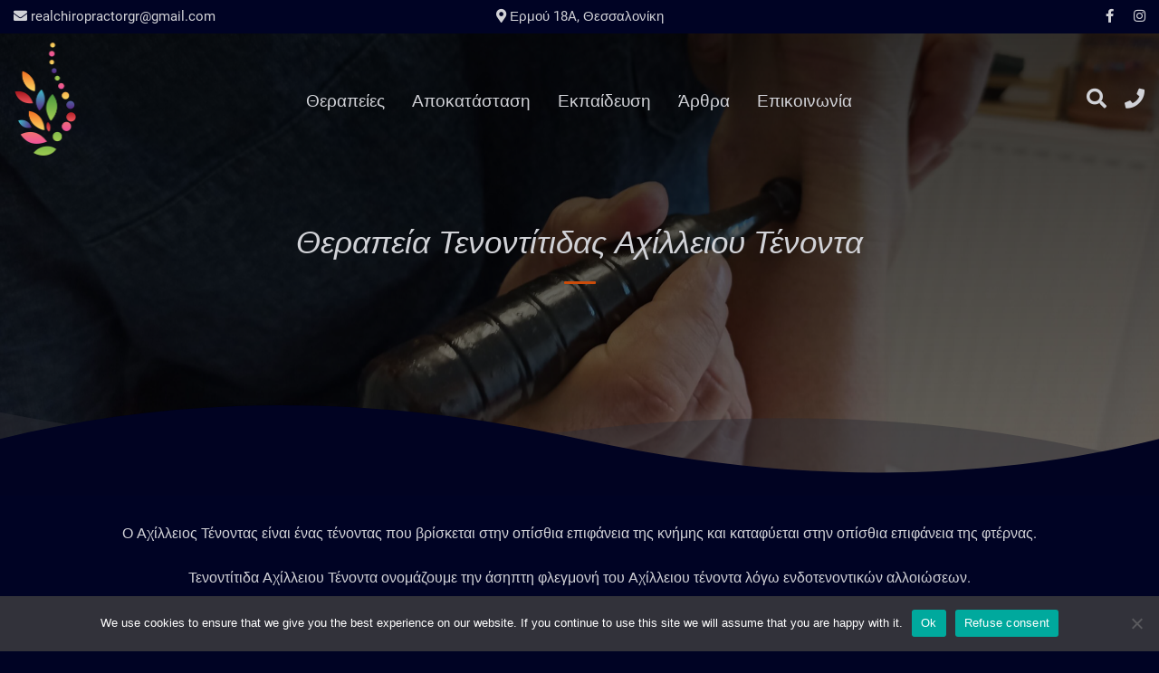

--- FILE ---
content_type: text/html; charset=UTF-8
request_url: https://www.real-therapy.gr/services/tenontitida-achilleiou-tenonta/
body_size: 11452
content:

<!doctype html>
<html lang="en-US">

<head>
	<meta charset="UTF-8">
	<meta name="viewport" content="width=device-width, initial-scale=1">
	<link rel="profile" href="http://gmpg.org/xfn/11">
	<link rel="shortcut icon" type="image/x-icon" href="https://www.real-therapy.gr/wp-content/themes/custom-theme/assets/img/favicon.ico">
	
	<!-- Global site tag (gtag.js) - Google Analytics -->
	<script async src="https://www.googletagmanager.com/gtag/js?id=G-3J7PG2LCQQ"></script>
	<script>
	  window.dataLayer = window.dataLayer || [];
	  function gtag(){dataLayer.push(arguments);}
	  gtag('js', new Date());

	  gtag('config', 'G-3J7PG2LCQQ');
	</script>
	
	<meta name='robots' content='index, follow, max-image-preview:large, max-snippet:-1, max-video-preview:-1' />
	<style>img:is([sizes="auto" i], [sizes^="auto," i]) { contain-intrinsic-size: 3000px 1500px }</style>
	
	<!-- This site is optimized with the Yoast SEO plugin v26.2 - https://yoast.com/wordpress/plugins/seo/ -->
	<title>Θεραπεία Τενοντίτιδας Αχίλλειου Τένοντα</title>
	<meta name="description" content="Τενοντίτιδα Αχίλλειου Τένοντα ονομάζουμε την άσηπτη φλεγμονή του Αχίλλειου τένοντα λόγω ενδοτενοντικών αλλοιώσεων." />
	<link rel="canonical" href="https://www.real-therapy.gr/services/tenontitida-achilleiou-tenonta/" />
	<meta property="og:locale" content="en_US" />
	<meta property="og:type" content="article" />
	<meta property="og:title" content="Θεραπεία Τενοντίτιδας Αχίλλειου Τένοντα" />
	<meta property="og:description" content="Τενοντίτιδα Αχίλλειου Τένοντα ονομάζουμε την άσηπτη φλεγμονή του Αχίλλειου τένοντα λόγω ενδοτενοντικών αλλοιώσεων." />
	<meta property="og:url" content="https://www.real-therapy.gr/services/tenontitida-achilleiou-tenonta/" />
	<meta property="og:site_name" content="Real Therapy Chiropractic Chiropractor Χειροπρακτική Θεσσαλονίκη Αθήνα Χειροπράκτης - Χειροπρακτικός Ευάγγελος Τσώνος Rehabilitation Dynamic Neuromuscular Stabilization" />
	<meta property="article:publisher" content="https://www.facebook.com/RealTherapyGr" />
	<meta property="article:modified_time" content="2022-06-14T11:08:32+00:00" />
	<meta property="og:image" content="https://www.real-therapy.gr/wp-content/uploads/2021/12/IMG_20211216_133655-scaled.jpg" />
	<meta property="og:image:width" content="2560" />
	<meta property="og:image:height" content="1922" />
	<meta property="og:image:type" content="image/jpeg" />
	<meta name="twitter:card" content="summary_large_image" />
	<script type="application/ld+json" class="yoast-schema-graph">{"@context":"https://schema.org","@graph":[{"@type":"WebPage","@id":"https://www.real-therapy.gr/services/tenontitida-achilleiou-tenonta/","url":"https://www.real-therapy.gr/services/tenontitida-achilleiou-tenonta/","name":"Θεραπεία Τενοντίτιδας Αχίλλειου Τένοντα","isPartOf":{"@id":"https://www.real-therapy.gr/#website"},"primaryImageOfPage":{"@id":"https://www.real-therapy.gr/services/tenontitida-achilleiou-tenonta/#primaryimage"},"image":{"@id":"https://www.real-therapy.gr/services/tenontitida-achilleiou-tenonta/#primaryimage"},"thumbnailUrl":"https://www.real-therapy.gr/wp-content/uploads/2021/12/IMG_20211216_133655-scaled.jpg","datePublished":"2021-12-12T20:37:24+00:00","dateModified":"2022-06-14T11:08:32+00:00","description":"Τενοντίτιδα Αχίλλειου Τένοντα ονομάζουμε την άσηπτη φλεγμονή του Αχίλλειου τένοντα λόγω ενδοτενοντικών αλλοιώσεων.","breadcrumb":{"@id":"https://www.real-therapy.gr/services/tenontitida-achilleiou-tenonta/#breadcrumb"},"inLanguage":"en-US","potentialAction":[{"@type":"ReadAction","target":["https://www.real-therapy.gr/services/tenontitida-achilleiou-tenonta/"]}]},{"@type":"ImageObject","inLanguage":"en-US","@id":"https://www.real-therapy.gr/services/tenontitida-achilleiou-tenonta/#primaryimage","url":"https://www.real-therapy.gr/wp-content/uploads/2021/12/IMG_20211216_133655-scaled.jpg","contentUrl":"https://www.real-therapy.gr/wp-content/uploads/2021/12/IMG_20211216_133655-scaled.jpg","width":2560,"height":1922},{"@type":"BreadcrumbList","@id":"https://www.real-therapy.gr/services/tenontitida-achilleiou-tenonta/#breadcrumb","itemListElement":[{"@type":"ListItem","position":1,"name":"Home","item":"https://www.real-therapy.gr/"},{"@type":"ListItem","position":2,"name":"Services","item":"https://www.real-therapy.gr/services/"},{"@type":"ListItem","position":3,"name":"Θεραπεία Τενοντίτιδας Αχίλλειου Τένοντα"}]},{"@type":"WebSite","@id":"https://www.real-therapy.gr/#website","url":"https://www.real-therapy.gr/","name":"Real Therapy Chiropractic Chiropractor Χειροπρακτική Θεσσαλονίκη Αθήνα Χειροπράκτης - Χειροπρακτικός Ευάγγελος Τσώνος Rehabilitation Dynamic Neuromuscular Stabilization","description":"Χειροπράκτης, Chiropractor, Chiropractic, Χειροπρακτική, Χειροπρακτης, Βελονισμός, Φυσιοθεραπείες, Φυσικοθεραπείες, Θεραπείες, Κινησιοθεραπεία, Μάλαξη, Clinical Pilates, Κλινικό Πιλατες, Rehabilitation, Alternative Medicine, Θεσσαλονίκη, Αθήνα, Χειροπρακτικός, Dynamic Neuromuscular Stabilization","publisher":{"@id":"https://www.real-therapy.gr/#organization"},"potentialAction":[{"@type":"SearchAction","target":{"@type":"EntryPoint","urlTemplate":"https://www.real-therapy.gr/?s={search_term_string}"},"query-input":{"@type":"PropertyValueSpecification","valueRequired":true,"valueName":"search_term_string"}}],"inLanguage":"en-US"},{"@type":"Organization","@id":"https://www.real-therapy.gr/#organization","name":"Real Therapy - Center of Chiropractic, Kinesiotherapy, Acupuncture, Clinical Pilates, Alternative Medicine & Massage / Χειροπράκτης - Κινησιοθεραπευτής Τσώνος Ευάγγελος Θεσσαλονίκη / Chiropractor - Kinesiotherapist Tsonos Evaggelos Thessaloniki","url":"https://www.real-therapy.gr/","logo":{"@type":"ImageObject","inLanguage":"en-US","@id":"https://www.real-therapy.gr/#/schema/logo/image/","url":"https://www.real-therapy.gr/wp-content/uploads/2022/03/1-zoomed-out-scaled.jpg","contentUrl":"https://www.real-therapy.gr/wp-content/uploads/2022/03/1-zoomed-out-scaled.jpg","width":2560,"height":1659,"caption":"Real Therapy - Center of Chiropractic, Kinesiotherapy, Acupuncture, Clinical Pilates, Alternative Medicine & Massage / Χειροπράκτης - Κινησιοθεραπευτής Τσώνος Ευάγγελος Θεσσαλονίκη / Chiropractor - Kinesiotherapist Tsonos Evaggelos Thessaloniki"},"image":{"@id":"https://www.real-therapy.gr/#/schema/logo/image/"},"sameAs":["https://www.facebook.com/RealTherapyGr","https://www.instagram.com/realtherapygr/"]}]}</script>
	<!-- / Yoast SEO plugin. -->


<link rel='dns-prefetch' href='//cdnjs.cloudflare.com' />
<link rel='dns-prefetch' href='//use.fontawesome.com' />
<script type="text/javascript">
/* <![CDATA[ */
window._wpemojiSettings = {"baseUrl":"https:\/\/s.w.org\/images\/core\/emoji\/16.0.1\/72x72\/","ext":".png","svgUrl":"https:\/\/s.w.org\/images\/core\/emoji\/16.0.1\/svg\/","svgExt":".svg","source":{"concatemoji":"https:\/\/www.real-therapy.gr\/wp-includes\/js\/wp-emoji-release.min.js?ver=6.8.3"}};
/*! This file is auto-generated */
!function(s,n){var o,i,e;function c(e){try{var t={supportTests:e,timestamp:(new Date).valueOf()};sessionStorage.setItem(o,JSON.stringify(t))}catch(e){}}function p(e,t,n){e.clearRect(0,0,e.canvas.width,e.canvas.height),e.fillText(t,0,0);var t=new Uint32Array(e.getImageData(0,0,e.canvas.width,e.canvas.height).data),a=(e.clearRect(0,0,e.canvas.width,e.canvas.height),e.fillText(n,0,0),new Uint32Array(e.getImageData(0,0,e.canvas.width,e.canvas.height).data));return t.every(function(e,t){return e===a[t]})}function u(e,t){e.clearRect(0,0,e.canvas.width,e.canvas.height),e.fillText(t,0,0);for(var n=e.getImageData(16,16,1,1),a=0;a<n.data.length;a++)if(0!==n.data[a])return!1;return!0}function f(e,t,n,a){switch(t){case"flag":return n(e,"\ud83c\udff3\ufe0f\u200d\u26a7\ufe0f","\ud83c\udff3\ufe0f\u200b\u26a7\ufe0f")?!1:!n(e,"\ud83c\udde8\ud83c\uddf6","\ud83c\udde8\u200b\ud83c\uddf6")&&!n(e,"\ud83c\udff4\udb40\udc67\udb40\udc62\udb40\udc65\udb40\udc6e\udb40\udc67\udb40\udc7f","\ud83c\udff4\u200b\udb40\udc67\u200b\udb40\udc62\u200b\udb40\udc65\u200b\udb40\udc6e\u200b\udb40\udc67\u200b\udb40\udc7f");case"emoji":return!a(e,"\ud83e\udedf")}return!1}function g(e,t,n,a){var r="undefined"!=typeof WorkerGlobalScope&&self instanceof WorkerGlobalScope?new OffscreenCanvas(300,150):s.createElement("canvas"),o=r.getContext("2d",{willReadFrequently:!0}),i=(o.textBaseline="top",o.font="600 32px Arial",{});return e.forEach(function(e){i[e]=t(o,e,n,a)}),i}function t(e){var t=s.createElement("script");t.src=e,t.defer=!0,s.head.appendChild(t)}"undefined"!=typeof Promise&&(o="wpEmojiSettingsSupports",i=["flag","emoji"],n.supports={everything:!0,everythingExceptFlag:!0},e=new Promise(function(e){s.addEventListener("DOMContentLoaded",e,{once:!0})}),new Promise(function(t){var n=function(){try{var e=JSON.parse(sessionStorage.getItem(o));if("object"==typeof e&&"number"==typeof e.timestamp&&(new Date).valueOf()<e.timestamp+604800&&"object"==typeof e.supportTests)return e.supportTests}catch(e){}return null}();if(!n){if("undefined"!=typeof Worker&&"undefined"!=typeof OffscreenCanvas&&"undefined"!=typeof URL&&URL.createObjectURL&&"undefined"!=typeof Blob)try{var e="postMessage("+g.toString()+"("+[JSON.stringify(i),f.toString(),p.toString(),u.toString()].join(",")+"));",a=new Blob([e],{type:"text/javascript"}),r=new Worker(URL.createObjectURL(a),{name:"wpTestEmojiSupports"});return void(r.onmessage=function(e){c(n=e.data),r.terminate(),t(n)})}catch(e){}c(n=g(i,f,p,u))}t(n)}).then(function(e){for(var t in e)n.supports[t]=e[t],n.supports.everything=n.supports.everything&&n.supports[t],"flag"!==t&&(n.supports.everythingExceptFlag=n.supports.everythingExceptFlag&&n.supports[t]);n.supports.everythingExceptFlag=n.supports.everythingExceptFlag&&!n.supports.flag,n.DOMReady=!1,n.readyCallback=function(){n.DOMReady=!0}}).then(function(){return e}).then(function(){var e;n.supports.everything||(n.readyCallback(),(e=n.source||{}).concatemoji?t(e.concatemoji):e.wpemoji&&e.twemoji&&(t(e.twemoji),t(e.wpemoji)))}))}((window,document),window._wpemojiSettings);
/* ]]> */
</script>
<style id='wp-emoji-styles-inline-css' type='text/css'>

	img.wp-smiley, img.emoji {
		display: inline !important;
		border: none !important;
		box-shadow: none !important;
		height: 1em !important;
		width: 1em !important;
		margin: 0 0.07em !important;
		vertical-align: -0.1em !important;
		background: none !important;
		padding: 0 !important;
	}
</style>
<link rel='stylesheet' id='wp-block-library-css' href='https://www.real-therapy.gr/wp-includes/css/dist/block-library/style.min.css?ver=6.8.3' type='text/css' media='all' />
<style id='classic-theme-styles-inline-css' type='text/css'>
/*! This file is auto-generated */
.wp-block-button__link{color:#fff;background-color:#32373c;border-radius:9999px;box-shadow:none;text-decoration:none;padding:calc(.667em + 2px) calc(1.333em + 2px);font-size:1.125em}.wp-block-file__button{background:#32373c;color:#fff;text-decoration:none}
</style>
<style id='global-styles-inline-css' type='text/css'>
:root{--wp--preset--aspect-ratio--square: 1;--wp--preset--aspect-ratio--4-3: 4/3;--wp--preset--aspect-ratio--3-4: 3/4;--wp--preset--aspect-ratio--3-2: 3/2;--wp--preset--aspect-ratio--2-3: 2/3;--wp--preset--aspect-ratio--16-9: 16/9;--wp--preset--aspect-ratio--9-16: 9/16;--wp--preset--color--black: #000000;--wp--preset--color--cyan-bluish-gray: #abb8c3;--wp--preset--color--white: #ffffff;--wp--preset--color--pale-pink: #f78da7;--wp--preset--color--vivid-red: #cf2e2e;--wp--preset--color--luminous-vivid-orange: #ff6900;--wp--preset--color--luminous-vivid-amber: #fcb900;--wp--preset--color--light-green-cyan: #7bdcb5;--wp--preset--color--vivid-green-cyan: #00d084;--wp--preset--color--pale-cyan-blue: #8ed1fc;--wp--preset--color--vivid-cyan-blue: #0693e3;--wp--preset--color--vivid-purple: #9b51e0;--wp--preset--gradient--vivid-cyan-blue-to-vivid-purple: linear-gradient(135deg,rgba(6,147,227,1) 0%,rgb(155,81,224) 100%);--wp--preset--gradient--light-green-cyan-to-vivid-green-cyan: linear-gradient(135deg,rgb(122,220,180) 0%,rgb(0,208,130) 100%);--wp--preset--gradient--luminous-vivid-amber-to-luminous-vivid-orange: linear-gradient(135deg,rgba(252,185,0,1) 0%,rgba(255,105,0,1) 100%);--wp--preset--gradient--luminous-vivid-orange-to-vivid-red: linear-gradient(135deg,rgba(255,105,0,1) 0%,rgb(207,46,46) 100%);--wp--preset--gradient--very-light-gray-to-cyan-bluish-gray: linear-gradient(135deg,rgb(238,238,238) 0%,rgb(169,184,195) 100%);--wp--preset--gradient--cool-to-warm-spectrum: linear-gradient(135deg,rgb(74,234,220) 0%,rgb(151,120,209) 20%,rgb(207,42,186) 40%,rgb(238,44,130) 60%,rgb(251,105,98) 80%,rgb(254,248,76) 100%);--wp--preset--gradient--blush-light-purple: linear-gradient(135deg,rgb(255,206,236) 0%,rgb(152,150,240) 100%);--wp--preset--gradient--blush-bordeaux: linear-gradient(135deg,rgb(254,205,165) 0%,rgb(254,45,45) 50%,rgb(107,0,62) 100%);--wp--preset--gradient--luminous-dusk: linear-gradient(135deg,rgb(255,203,112) 0%,rgb(199,81,192) 50%,rgb(65,88,208) 100%);--wp--preset--gradient--pale-ocean: linear-gradient(135deg,rgb(255,245,203) 0%,rgb(182,227,212) 50%,rgb(51,167,181) 100%);--wp--preset--gradient--electric-grass: linear-gradient(135deg,rgb(202,248,128) 0%,rgb(113,206,126) 100%);--wp--preset--gradient--midnight: linear-gradient(135deg,rgb(2,3,129) 0%,rgb(40,116,252) 100%);--wp--preset--font-size--small: 13px;--wp--preset--font-size--medium: 20px;--wp--preset--font-size--large: 36px;--wp--preset--font-size--x-large: 42px;--wp--preset--spacing--20: 0.44rem;--wp--preset--spacing--30: 0.67rem;--wp--preset--spacing--40: 1rem;--wp--preset--spacing--50: 1.5rem;--wp--preset--spacing--60: 2.25rem;--wp--preset--spacing--70: 3.38rem;--wp--preset--spacing--80: 5.06rem;--wp--preset--shadow--natural: 6px 6px 9px rgba(0, 0, 0, 0.2);--wp--preset--shadow--deep: 12px 12px 50px rgba(0, 0, 0, 0.4);--wp--preset--shadow--sharp: 6px 6px 0px rgba(0, 0, 0, 0.2);--wp--preset--shadow--outlined: 6px 6px 0px -3px rgba(255, 255, 255, 1), 6px 6px rgba(0, 0, 0, 1);--wp--preset--shadow--crisp: 6px 6px 0px rgba(0, 0, 0, 1);}:where(.is-layout-flex){gap: 0.5em;}:where(.is-layout-grid){gap: 0.5em;}body .is-layout-flex{display: flex;}.is-layout-flex{flex-wrap: wrap;align-items: center;}.is-layout-flex > :is(*, div){margin: 0;}body .is-layout-grid{display: grid;}.is-layout-grid > :is(*, div){margin: 0;}:where(.wp-block-columns.is-layout-flex){gap: 2em;}:where(.wp-block-columns.is-layout-grid){gap: 2em;}:where(.wp-block-post-template.is-layout-flex){gap: 1.25em;}:where(.wp-block-post-template.is-layout-grid){gap: 1.25em;}.has-black-color{color: var(--wp--preset--color--black) !important;}.has-cyan-bluish-gray-color{color: var(--wp--preset--color--cyan-bluish-gray) !important;}.has-white-color{color: var(--wp--preset--color--white) !important;}.has-pale-pink-color{color: var(--wp--preset--color--pale-pink) !important;}.has-vivid-red-color{color: var(--wp--preset--color--vivid-red) !important;}.has-luminous-vivid-orange-color{color: var(--wp--preset--color--luminous-vivid-orange) !important;}.has-luminous-vivid-amber-color{color: var(--wp--preset--color--luminous-vivid-amber) !important;}.has-light-green-cyan-color{color: var(--wp--preset--color--light-green-cyan) !important;}.has-vivid-green-cyan-color{color: var(--wp--preset--color--vivid-green-cyan) !important;}.has-pale-cyan-blue-color{color: var(--wp--preset--color--pale-cyan-blue) !important;}.has-vivid-cyan-blue-color{color: var(--wp--preset--color--vivid-cyan-blue) !important;}.has-vivid-purple-color{color: var(--wp--preset--color--vivid-purple) !important;}.has-black-background-color{background-color: var(--wp--preset--color--black) !important;}.has-cyan-bluish-gray-background-color{background-color: var(--wp--preset--color--cyan-bluish-gray) !important;}.has-white-background-color{background-color: var(--wp--preset--color--white) !important;}.has-pale-pink-background-color{background-color: var(--wp--preset--color--pale-pink) !important;}.has-vivid-red-background-color{background-color: var(--wp--preset--color--vivid-red) !important;}.has-luminous-vivid-orange-background-color{background-color: var(--wp--preset--color--luminous-vivid-orange) !important;}.has-luminous-vivid-amber-background-color{background-color: var(--wp--preset--color--luminous-vivid-amber) !important;}.has-light-green-cyan-background-color{background-color: var(--wp--preset--color--light-green-cyan) !important;}.has-vivid-green-cyan-background-color{background-color: var(--wp--preset--color--vivid-green-cyan) !important;}.has-pale-cyan-blue-background-color{background-color: var(--wp--preset--color--pale-cyan-blue) !important;}.has-vivid-cyan-blue-background-color{background-color: var(--wp--preset--color--vivid-cyan-blue) !important;}.has-vivid-purple-background-color{background-color: var(--wp--preset--color--vivid-purple) !important;}.has-black-border-color{border-color: var(--wp--preset--color--black) !important;}.has-cyan-bluish-gray-border-color{border-color: var(--wp--preset--color--cyan-bluish-gray) !important;}.has-white-border-color{border-color: var(--wp--preset--color--white) !important;}.has-pale-pink-border-color{border-color: var(--wp--preset--color--pale-pink) !important;}.has-vivid-red-border-color{border-color: var(--wp--preset--color--vivid-red) !important;}.has-luminous-vivid-orange-border-color{border-color: var(--wp--preset--color--luminous-vivid-orange) !important;}.has-luminous-vivid-amber-border-color{border-color: var(--wp--preset--color--luminous-vivid-amber) !important;}.has-light-green-cyan-border-color{border-color: var(--wp--preset--color--light-green-cyan) !important;}.has-vivid-green-cyan-border-color{border-color: var(--wp--preset--color--vivid-green-cyan) !important;}.has-pale-cyan-blue-border-color{border-color: var(--wp--preset--color--pale-cyan-blue) !important;}.has-vivid-cyan-blue-border-color{border-color: var(--wp--preset--color--vivid-cyan-blue) !important;}.has-vivid-purple-border-color{border-color: var(--wp--preset--color--vivid-purple) !important;}.has-vivid-cyan-blue-to-vivid-purple-gradient-background{background: var(--wp--preset--gradient--vivid-cyan-blue-to-vivid-purple) !important;}.has-light-green-cyan-to-vivid-green-cyan-gradient-background{background: var(--wp--preset--gradient--light-green-cyan-to-vivid-green-cyan) !important;}.has-luminous-vivid-amber-to-luminous-vivid-orange-gradient-background{background: var(--wp--preset--gradient--luminous-vivid-amber-to-luminous-vivid-orange) !important;}.has-luminous-vivid-orange-to-vivid-red-gradient-background{background: var(--wp--preset--gradient--luminous-vivid-orange-to-vivid-red) !important;}.has-very-light-gray-to-cyan-bluish-gray-gradient-background{background: var(--wp--preset--gradient--very-light-gray-to-cyan-bluish-gray) !important;}.has-cool-to-warm-spectrum-gradient-background{background: var(--wp--preset--gradient--cool-to-warm-spectrum) !important;}.has-blush-light-purple-gradient-background{background: var(--wp--preset--gradient--blush-light-purple) !important;}.has-blush-bordeaux-gradient-background{background: var(--wp--preset--gradient--blush-bordeaux) !important;}.has-luminous-dusk-gradient-background{background: var(--wp--preset--gradient--luminous-dusk) !important;}.has-pale-ocean-gradient-background{background: var(--wp--preset--gradient--pale-ocean) !important;}.has-electric-grass-gradient-background{background: var(--wp--preset--gradient--electric-grass) !important;}.has-midnight-gradient-background{background: var(--wp--preset--gradient--midnight) !important;}.has-small-font-size{font-size: var(--wp--preset--font-size--small) !important;}.has-medium-font-size{font-size: var(--wp--preset--font-size--medium) !important;}.has-large-font-size{font-size: var(--wp--preset--font-size--large) !important;}.has-x-large-font-size{font-size: var(--wp--preset--font-size--x-large) !important;}
:where(.wp-block-post-template.is-layout-flex){gap: 1.25em;}:where(.wp-block-post-template.is-layout-grid){gap: 1.25em;}
:where(.wp-block-columns.is-layout-flex){gap: 2em;}:where(.wp-block-columns.is-layout-grid){gap: 2em;}
:root :where(.wp-block-pullquote){font-size: 1.5em;line-height: 1.6;}
</style>
<link rel='stylesheet' id='contact-form-7-css' href='https://www.real-therapy.gr/wp-content/plugins/contact-form-7/includes/css/styles.css?ver=6.1.2' type='text/css' media='all' />
<link rel='stylesheet' id='cookie-notice-front-css' href='https://www.real-therapy.gr/wp-content/plugins/cookie-notice/css/front.min.css?ver=2.5.7' type='text/css' media='all' />
<link rel='stylesheet' id='fa-icons-css' href='https://use.fontawesome.com/releases/v5.10.2/css/all.css?ver=6.8.3' type='text/css' media='all' />
<link rel='stylesheet' id='style-css' href='https://www.real-therapy.gr/wp-content/themes/custom-theme/style.css?ver=1113856577' type='text/css' media='all' />
<script type="text/javascript" id="cookie-notice-front-js-before">
/* <![CDATA[ */
var cnArgs = {"ajaxUrl":"https:\/\/www.real-therapy.gr\/wp-admin\/admin-ajax.php","nonce":"c261c62354","hideEffect":"fade","position":"bottom","onScroll":false,"onScrollOffset":100,"onClick":false,"cookieName":"cookie_notice_accepted","cookieTime":2592000,"cookieTimeRejected":2592000,"globalCookie":false,"redirection":false,"cache":false,"revokeCookies":false,"revokeCookiesOpt":"automatic"};
/* ]]> */
</script>
<script type="text/javascript" src="https://www.real-therapy.gr/wp-content/plugins/cookie-notice/js/front.min.js?ver=2.5.7" id="cookie-notice-front-js"></script>
<script type="text/javascript" src="https://www.real-therapy.gr/wp-includes/js/jquery/jquery.min.js?ver=3.7.1" id="jquery-core-js"></script>
<script type="text/javascript" src="https://www.real-therapy.gr/wp-includes/js/jquery/jquery-migrate.min.js?ver=3.4.1" id="jquery-migrate-js"></script>
<link rel="https://api.w.org/" href="https://www.real-therapy.gr/wp-json/" /><link rel="EditURI" type="application/rsd+xml" title="RSD" href="https://www.real-therapy.gr/xmlrpc.php?rsd" />
<meta name="generator" content="WordPress 6.8.3" />
<link rel='shortlink' href='https://www.real-therapy.gr/?p=423' />
<link rel="alternate" title="oEmbed (JSON)" type="application/json+oembed" href="https://www.real-therapy.gr/wp-json/oembed/1.0/embed?url=https%3A%2F%2Fwww.real-therapy.gr%2Fservices%2Ftenontitida-achilleiou-tenonta%2F" />
<link rel="alternate" title="oEmbed (XML)" type="text/xml+oembed" href="https://www.real-therapy.gr/wp-json/oembed/1.0/embed?url=https%3A%2F%2Fwww.real-therapy.gr%2Fservices%2Ftenontitida-achilleiou-tenonta%2F&#038;format=xml" />
<link rel="icon" href="https://www.real-therapy.gr/wp-content/uploads/2022/03/cropped-1-zoomed-out-scaled-1-150x150.jpg" sizes="32x32" />
<link rel="icon" href="https://www.real-therapy.gr/wp-content/uploads/2022/03/cropped-1-zoomed-out-scaled-1-300x300.jpg" sizes="192x192" />
<link rel="apple-touch-icon" href="https://www.real-therapy.gr/wp-content/uploads/2022/03/cropped-1-zoomed-out-scaled-1-300x300.jpg" />
<meta name="msapplication-TileImage" content="https://www.real-therapy.gr/wp-content/uploads/2022/03/cropped-1-zoomed-out-scaled-1-300x300.jpg" />
</head>

<body class="wp-singular services-template-default single single-services postid-423 wp-theme-custom-theme cookies-not-set no-sidebar">

	<div id="site-wrapper">

		
		<header id="main-nav" class="header header-3">
			<div class="container-fluid lg-c-padding p-tb-8 header-top bg-dark font-15">
				<div class="row">
					<div class="col-md-3 text-left hidden-sm hidden-xs">
						<a href="mailto:realchiropractorgr@gmail.com" class="email">
							<i class="fas fa-envelope"></i>
							realchiropractorgr@gmail.com						</a>
					</div>
					<div class="col-md-6 text-center">
						<div class="anouncement">
							<a href="https://www.google.com/maps/dir/?api=1&destination=Ermou%2059,%20Thessaloniki%20546%2023,%20Greece" target="_blank">
								<i class="fas fa-map-marker-alt"></i>
								Ερμού 18A, Θεσσαλονίκη							</a>
						</div>
					</div>
					<div class="col-md-3 hidden-sm hidden-xs">
						<ul class="social show-icons"><li id="menu-item-140" class="fab fa-facebook-f menu-item menu-item-type-custom menu-item-object-custom menu-item-140"><a target="_blank" href="https://www.facebook.com/RealTherapyGr">Facebook</a></li>
<li id="menu-item-142" class="fab fa-instagram menu-item menu-item-type-custom menu-item-object-custom menu-item-142"><a target="_blank" href="https://www.instagram.com/realtherapygr/">Instagram</a></li>
</ul>					</div>
				</div>
			</div>

			<div class="container-fluid lg-c-padding">
				
				<div class="row no-gutter table-grid mobile-menu-container hidden-md hidden-lg">
					<div class="col-xs-12 text-center">
						<a href="#offset-menu" id="nav-icon" class="nav-burger">
							<span></span>
							<span></span>
							<span></span>
							<span></span>
						</a>

						<a href="https://www.real-therapy.gr" class="block logo-cnt">
							<img src="https://www.real-therapy.gr/wp-content/themes/custom-theme/assets/svg/logo.png" alt="logo" class="img-responsive logo">						</a>

						<a href="#" class="header-search block" @click.prevent="searchPop = true">
							<i class="fas fa-search primary"></i>
						</a>

						<div class="clearfix"></div>
					</div>
				</div>

				<div class="row no-gutter table-grid desktop-menu-container hidden-xs hidden-sm">
					<div class="col-xs-2 text-left">
						<a href="https://www.real-therapy.gr" class="logo inline-block svg-logo--white v-top">
							<img src="https://www.real-therapy.gr/wp-content/themes/custom-theme/assets/svg/logo.png" alt="logo" class="img-responsive logo">						</a>
					</div>

					<div class="col-xs-8 text-center">
						<nav id="desktop-menu" class="navbar-collapse inline-block v-top"><ul id="menu-main-menu" class="nav navbar-nav semi-bold"><li itemscope="itemscope" itemtype="https://www.schema.org/SiteNavigationElement" id="menu-item-345" class="menu-item menu-item-type-taxonomy menu-item-object-service_type menu-item-345 nav-item"><a title="Θεραπείες" href="https://www.real-therapy.gr/service_type/therapeies/" class="nav-link">Θεραπείες</a></li>
<li itemscope="itemscope" itemtype="https://www.schema.org/SiteNavigationElement" id="menu-item-346" class="menu-item menu-item-type-taxonomy menu-item-object-service_type menu-item-346 nav-item"><a title="Αποκατάσταση" href="https://www.real-therapy.gr/service_type/apokatastasi-rehabilitation/" class="nav-link">Αποκατάσταση</a></li>
<li itemscope="itemscope" itemtype="https://www.schema.org/SiteNavigationElement" id="menu-item-848" class="menu-item menu-item-type-taxonomy menu-item-object-service_type menu-item-848 nav-item"><a title="Εκπαίδευση" href="https://www.real-therapy.gr/service_type/ekpaideush/" class="nav-link">Εκπαίδευση</a></li>
<li itemscope="itemscope" itemtype="https://www.schema.org/SiteNavigationElement" id="menu-item-207" class="menu-item menu-item-type-post_type menu-item-object-page current_page_parent menu-item-207 nav-item"><a title="Άρθρα" href="https://www.real-therapy.gr/blog/" class="nav-link">Άρθρα</a></li>
<li itemscope="itemscope" itemtype="https://www.schema.org/SiteNavigationElement" id="menu-item-155" class="menu-item menu-item-type-post_type menu-item-object-page menu-item-155 nav-item"><a title="Επικοινωνία" href="https://www.real-therapy.gr/epikinonia/" class="nav-link">Επικοινωνία</a></li>
</ul></nav>					</div>

					<div class="col-xs-2 text-right">
						<a href="#" class="header-search font-22 inline-block v-top" @click.prevent="searchPop = true" >
							<i class="fas fa-search primary"></i>
							<i class="fas fa-expand"></i>
						</a>
						
						<a href="tel:+30 231 028 6454, +30 6942062504" class="header-phone font-22 inline-block v-top">
							<i class="fas fa-phone"></i>
						</a>
					</div>
				</div><!-- //.desktop-menu-container -->

			</div>
		</header><!-- //#main-nav -->
<main class="blog-post" role="main">

	<section class="hero img-bg relative" title="background image" style="background-image: url(https://www.real-therapy.gr/wp-content/uploads/2021/12/IMG_20211216_133655-scaled.jpg);">
		<div class="container relative z-index-5">
			<div class="row">
				<div class="col-xs-12">
					<div class="cnt-wrapper text-center dynamic-padding">
						<h1 class="h2 italic bottom-line lh-1 m-b-20 wow fadeIn" data-wow-duration="1s" data-wow-delay="0.2s">Θεραπεία Τενοντίτιδας Αχίλλειου Τένοντα</h1>
					</div>
				</div>
			</div>
		</div>

		<div class="img-overlay absolute z-index-1"></div>
		
		<div class="shape-divider bottom-divider">
    <svg xmlns="http://www.w3.org/2000/svg" preserveAspectRatio="none" width="1920" height="102" viewBox="0 0 1920 102">
        <g transform="">
            <path fill-opacity=".457" d="M0,7.9621684 C293.239583,47.9621684 613.239583,54.6288351 960,27.9621684 C1306.76042,1.2955018 1626.76042,14.6288351 1920,67.9621684 L1920,102 L0,102 L0,7.9621684 Z" transform="matrix(-1 0 0 1 1920 0)" style="fill: #2e2e38;"></path>
            <path d="M0,37.9621684 C300.495844,88.578393 620.495844,88.578393 960,37.9621684 C1299.50416,-12.6540561 1619.50416,-12.6540561 1920,37.9621684 L1920,102 L0,102 L0,37.9621684 Z" style="fill: #010325;"></path>
        </g>
    </svg>
</div>	</section>

	<div class="container">
		<div class="row">

			<div class="col-md-12 p-t-60">
				<section class="cnt-wrapper text-center m-b-30">
					<div class="clearfix x3 visible-xs"></div>

					<p>Ο Αχίλλειος Τένοντας είναι ένας τένοντας που βρίσκεται στην οπίσθια επιφάνεια της κνήμης και καταφύεται στην οπίσθια επιφάνεια της φτέρνας.</p>
<p>Τενοντίτιδα Αχίλλειου Τένοντα ονομάζουμε την άσηπτη φλεγμονή του Αχίλλειου τένοντα λόγω ενδοτενοντικών αλλοιώσεων.</p>
<p>Συνήθως πρόκειται για ρήξεις ινών, ενώ αν συνυπάρχει βλάβη του υμένα ή του παρατένοντα τότε έχουμε τενοντοϋμενίτιδα.</p>
<p>Ο Αχίλλειος τένοντας, δεν διαθέτει τενόντιο έλυτρο, αλλά περιβάλλεται από έναν παρατένοντα. Τρέφεται με την μέθοδο της ωσμωτικής διάχυσης.</p>
<p>Μία οξεία μορφή τενοντίτιδας, προσβάλλει συνήθως τον παρατένοντα, και όχι αυτόν τον ίδιο τον Αχίλλειο τένοντα αλλά σε περιπτώσεις σοβαρής ή χρόνιας τενοντίτιδας, δημιουργείται εντός του Αχιλλείου τένοντα, ένας όζος από μικρορήξεις ινών του τένοντα, με βλεννοειδή εκφύλιση, επιμήκεις σχισμές, και δημιουργία ουλώδους ιστού.</p>
<p>Τα συμπτώματα της τενοντίτιδας Αχίλλειου είναι πόνος, τοπική ευαισθησία στην ψηλάφηση του τένοντα και αδυναμία αθλήσεως.</p>
<p>Πέραν της Τενοντίτιδας του Αχίλλειου στο κύριο σώμα αυτού, υπάρχει και η Καταφυτική Τενοντίτιδα του Αχίλλειου Τένοντα<b>,</b> του η οποία συνδυάζεται ενίοτε με ασβεστοποιήσεις επί της Πτέρνας και εκδηλώνεται με τοπική διόγκωση και πόνο στο πέρας του τένοντα επί της Πτέρνας.</p>
<p>Οι τραυματισμοί του Αχίλλειου τένοντα συμβαίνουν κυρίως κατά τη διάρκεια αθλητικής δραστηριότητας, όταν κυρίως ο τένοντας υφίσταται απότομη έκκεντρη διάταση ή σύσπαση.</p>
<p>Πρόκειται για πάθηση πού ανήκει στις <i>αθλοπάθειες</i> (overuse syndromes) και μάλιστα εκδηλώνεται σε κάθε ηλικία, ενώ συχνότερη είναι μεταξύ 35-50 ετών.</p>
<p>Η θεραπεία αποτελείται από διατάσεις, κινησιοθεραπεία, αποδοιματική μάλαξη, χρήση medical stick, LL laser therapy.</p>

					<div class="clearfix x1"></div>

					<div class="inline-block social-sharing font-16 m-b-30">
						<span class="inline-block semibold m-r-10">SHARE</span>

						<a href="#" @click.prevent="socialShare('facebook')" class="m-r-10">
							<i class="fab fa-facebook-f"></i>
						</a>

						<a href="#" @click.prevent="socialShare('twitter','&Theta;&epsilon;&rho;&alpha;&pi;&epsilon;ί&alpha; &Tau;&epsilon;&nu;&omicron;&nu;&tau;ί&tau;&iota;&delta;&alpha;&sigmaf; &Alpha;&chi;ί&lambda;&lambda;&epsilon;&iota;&omicron;&upsilon; &Tau;έ&nu;&omicron;&nu;&tau;&alpha;')" class="m-r-10">
							<i class="fab fa-twitter"></i>
						</a>

						<a href="#" @click.prevent="socialShare('pinterest','&Theta;&epsilon;&rho;&alpha;&pi;&epsilon;ί&alpha; &Tau;&epsilon;&nu;&omicron;&nu;&tau;ί&tau;&iota;&delta;&alpha;&sigmaf; &Alpha;&chi;ί&lambda;&lambda;&epsilon;&iota;&omicron;&upsilon; &Tau;έ&nu;&omicron;&nu;&tau;&alpha;', 'https://www.real-therapy.gr/wp-content/uploads/2021/12/IMG_20211216_133655-scaled.jpg')" class="m-r-10">
							<i class="fab fa-pinterest"></i>
						</a>
					</div>

					<div class="next-prev-links font-16 border-top p-t-20 p-b-60">
						<a href="https://www.real-therapy.gr/services/stenotiki-tenontoelytritida-ektinassomenos-daktylos/" rel="prev"><i class="fas fa-arrow-left font-14"></i> Previous</a>						
						<a href="https://www.real-therapy.gr/services/kinisiotherapeia-chiaston-kai-plagion-syndesmon-gonatou/" rel="next">Next <i class="fas fa-arrow-right font-14"></i></a>
						<div class="clearfix"></div>
					</div>
				</section>
			</div>

		</div>
	</div>

</main>


		
		<footer id="site-footer" class="footer-2 bg-dark">
			<div class="container">
				<div class="row">
					<div class="col-xs-12">
						<div class="p-tb-80 text-center">
							<a href="https://www.real-therapy.gr" class="logo-square inline-block">
								<img src="https://www.real-therapy.gr/wp-content/themes/custom-theme/assets/svg/logo.png" alt="logo" class="img-responsive logo">							</a>

							<div class="clearfix x1"></div>

							<p class="m-b-0 font-14 primary-light">
								Ερμού 18A, Θεσσαλονίκη<br>
								546 24, Ελλάδα<br>
								Τηλεφωνικό κέντρο: <br>
								<a href="tel:+30 231 028 6454, +30 6942062504" class="primary-light">
									+30 231 028 6454, +30 6942062504 
								</a>
																	<br>
									Fax: +30 231 028 6454															</p>

							<div class="clearfix x2 visible-xs"></div>

							<ul class="social show-icons primary-light visible-xs"><li class="fab fa-facebook-f menu-item menu-item-type-custom menu-item-object-custom menu-item-140"><a target="_blank" href="https://www.facebook.com/RealTherapyGr">Facebook</a></li>
<li class="fab fa-instagram menu-item menu-item-type-custom menu-item-object-custom menu-item-142"><a target="_blank" href="https://www.instagram.com/realtherapygr/">Instagram</a></li>
</ul>
							<div class="clearfix x2"></div>

							<img src="https://www.real-therapy.gr/wp-content/uploads/2021/05/Webp.net-resizeimage.jpg" alt="logo etra" class="etra m-0-auto block img-responsive">
						</div>
					</div>

					<div class="col-xs-12">
						<div class="border-top"></div>

						<div class="row p-tb-15">
							<div class="col-sm-6 col-xs-12 col-sm-push-6 text-right">
								<ul class="social show-icons inline-block primary-light hidden-xs"><li class="fab fa-facebook-f menu-item menu-item-type-custom menu-item-object-custom menu-item-140"><a target="_blank" href="https://www.facebook.com/RealTherapyGr">Facebook</a></li>
<li class="fab fa-instagram menu-item menu-item-type-custom menu-item-object-custom menu-item-142"><a target="_blank" href="https://www.instagram.com/realtherapygr/">Instagram</a></li>
</ul>							</div>

							<div class="col-sm-6 col-xs-12 col-sm-pull-6 text-left">
								<span class="inline-block font-13 text-uppercase primary-light">©2026 Real Therapy Chiropractic Chiropractor Χειροπρακτική Θεσσαλονίκη Αθήνα Χειροπράκτης &#8211; Χειροπρακτικός Ευάγγελος Τσώνος Rehabilitation Dynamic Neuromuscular Stabilization - All rights reserved</span>
							</div>
						</div>
					</div>
				</div>
			</div>
		</footer><!-- #site-footer -->

		<!-- Offset mobile menu -->
		<div>
			<nav id="offset-menu" role="navigation" class="font-primary">
				<div id="panel-menu">
					<ul>
						<li class="menu-item menu-item-type-taxonomy menu-item-object-service_type menu-item-345"><a href="https://www.real-therapy.gr/service_type/therapeies/">Θεραπείες</a></li>
<li class="menu-item menu-item-type-taxonomy menu-item-object-service_type menu-item-346"><a href="https://www.real-therapy.gr/service_type/apokatastasi-rehabilitation/">Αποκατάσταση</a></li>
<li class="menu-item menu-item-type-taxonomy menu-item-object-service_type menu-item-848"><a href="https://www.real-therapy.gr/service_type/ekpaideush/">Εκπαίδευση</a></li>
<li class="menu-item menu-item-type-post_type menu-item-object-page current_page_parent menu-item-207"><a href="https://www.real-therapy.gr/blog/">Άρθρα</a></li>
<li class="menu-item menu-item-type-post_type menu-item-object-page menu-item-155"><a href="https://www.real-therapy.gr/epikinonia/">Επικοινωνία</a></li>
					</ul>
				</div>
			</nav>
		</div>
		<!-- #offset-menu -->

		<div class="search-popup" :class="{ 'active' : searchPop == true }">
    <div class="wrapper">
        <div class="wrapper-inner">
            <form role="search" method="get" action="https://www.real-therapy.gr" class="form-inline">
                <input type="search" value="" name="s" placeholder="Search here..." id="search-query" class="form-control" aria-label="Search" autocomplete="off">
                <button type="submit">
                    <span class="fas fa-search primary-light" aria-hidden="true"></span>
                </button>
                <div id="search-popup-close" @click="searchPop = false">
                    <i class="fas fa-times"></i>
                </div>
            </form>
            <div class="clearfix"></div>
        </div>
    </div>
</div>	</div><!-- #site-wrapper -->

	<script type="speculationrules">
{"prefetch":[{"source":"document","where":{"and":[{"href_matches":"\/*"},{"not":{"href_matches":["\/wp-*.php","\/wp-admin\/*","\/wp-content\/uploads\/*","\/wp-content\/*","\/wp-content\/plugins\/*","\/wp-content\/themes\/custom-theme\/*","\/*\\?(.+)"]}},{"not":{"selector_matches":"a[rel~=\"nofollow\"]"}},{"not":{"selector_matches":".no-prefetch, .no-prefetch a"}}]},"eagerness":"conservative"}]}
</script>
<script type="text/javascript" src="https://www.real-therapy.gr/wp-includes/js/dist/hooks.min.js?ver=4d63a3d491d11ffd8ac6" id="wp-hooks-js"></script>
<script type="text/javascript" src="https://www.real-therapy.gr/wp-includes/js/dist/i18n.min.js?ver=5e580eb46a90c2b997e6" id="wp-i18n-js"></script>
<script type="text/javascript" id="wp-i18n-js-after">
/* <![CDATA[ */
wp.i18n.setLocaleData( { 'text direction\u0004ltr': [ 'ltr' ] } );
/* ]]> */
</script>
<script type="text/javascript" src="https://www.real-therapy.gr/wp-content/plugins/contact-form-7/includes/swv/js/index.js?ver=6.1.2" id="swv-js"></script>
<script type="text/javascript" id="contact-form-7-js-before">
/* <![CDATA[ */
var wpcf7 = {
    "api": {
        "root": "https:\/\/www.real-therapy.gr\/wp-json\/",
        "namespace": "contact-form-7\/v1"
    }
};
/* ]]> */
</script>
<script type="text/javascript" src="https://www.real-therapy.gr/wp-content/plugins/contact-form-7/includes/js/index.js?ver=6.1.2" id="contact-form-7-js"></script>
<script type="text/javascript" src="https://cdnjs.cloudflare.com/ajax/libs/vue/2.5.22/vue.min.js?ver=6.8.3" id="vueJs-js"></script>
<script type="text/javascript" src="https://www.real-therapy.gr/wp-content/themes/custom-theme/assets/plugins.min.js?ver=6.8.3" id="plugins-js"></script>
<script type="text/javascript" src="https://www.real-therapy.gr/wp-content/themes/custom-theme/scripts.min.js?ver=20151276" id="custom-js-js"></script>
<script type="text/javascript" src="https://www.real-therapy.gr/wp-content/themes/custom-theme/template-js/navigation.js?ver=20151215" id="navigation-js"></script>
<script type="text/javascript" src="https://www.real-therapy.gr/wp-content/themes/custom-theme/template-js/skip-link-focus-fix.js?ver=20151215" id="skip-link-focus-fix-js"></script>

		<!-- Cookie Notice plugin v2.5.7 by Hu-manity.co https://hu-manity.co/ -->
		<div id="cookie-notice" role="dialog" class="cookie-notice-hidden cookie-revoke-hidden cn-position-bottom" aria-label="Cookie Notice" style="background-color: rgba(50,50,58,1);"><div class="cookie-notice-container" style="color: #fff"><span id="cn-notice-text" class="cn-text-container">We use cookies to ensure that we give you the best experience on our website. If you continue to use this site we will assume that you are happy with it.</span><span id="cn-notice-buttons" class="cn-buttons-container"><button id="cn-accept-cookie" data-cookie-set="accept" class="cn-set-cookie cn-button" aria-label="Ok" style="background-color: #00a99d">Ok</button><button id="cn-refuse-cookie" data-cookie-set="refuse" class="cn-set-cookie cn-button" aria-label="Refuse consent" style="background-color: #00a99d">Refuse consent</button></span><span id="cn-close-notice" data-cookie-set="accept" class="cn-close-icon" title="Refuse consent"></span></div>
			
		</div>
		<!-- / Cookie Notice plugin -->
<script>
//mmenu initialize
$('nav#offset-menu').mmenu({
    setSelected	: true,
    counters	: false,
    searchfield : {
        placeholder : 'Search menu items'
    },
    iconbar: {
        add 		: true,
        size		: 40,
        top 		: [ 
            '<a href="https://www.real-therapy.gr"><span class="fa fa-home"></span></a>'
        ],
        bottom 		: [
            ''
        ]
    },
    sidebar: {
        collapsed: {
            use 			: false,
            size			: 40,
            hideNavbar		: false
        }
    },
    navbars: [
        {
            content		: [ 'prev', 'breadcrumbs', 'close' ]
        }
    ],
    extensions: [
        "pagedim-black",
        "pageshadow"
    ]
}, {
    navbars		: {
        breadcrumbs	: {
            removeFirst	: true
        }
    }
});

let $icon = $("#nav-icon"),
API = $('nav#offset-menu').data( "mmenu" );

$icon.on("click", function() {
    API.open();
});
API.bind("open:finish", function() {
    setTimeout(function() {
    $icon.addClass( "open" );
    }, 100);
});
API.bind("close:finish", function() {
    setTimeout(function() {
    $icon.removeClass( "open" );
    }, 100);
});
</script>
	<script>
        var isAtLeastIE11 = !!(navigator.userAgent.match(/Trident/) && !navigator.userAgent.match(/MSIE/));
        if ( Function('/*@cc_on return document.documentMode===10@*/')() || isAtLeastIE11) {
            document.write('<script src="//cdnjs.cloudflare.com/ajax/libs/babel-polyfill/6.22.0/polyfill.min.js"><\/script>');
            document.documentElement.className+=' ie10 ie11';
        }
    </script>
	
</body>
</html>


--- FILE ---
content_type: text/css
request_url: https://www.real-therapy.gr/wp-content/themes/custom-theme/style.css?ver=1113856577
body_size: 50
content:
/*!
Theme Name: Custom Theme
Author: Dokos
Description: Description
Version: 1.0.0
License: GNU General Public License v2 or later
License URI: LICENSE
Text Domain: real-massage
*/

/* ---Custom Styles --- */
@import url("theme.min.css?v=1232654244");

--- FILE ---
content_type: text/css
request_url: https://www.real-therapy.gr/wp-content/themes/custom-theme/theme.min.css?v=1232654244
body_size: 46053
content:
@font-face{font-family:Roboto;font-style:italic;font-weight:100;src:local("Roboto Thin Italic"),local(Roboto-ThinItalic),url(//fonts.gstatic.com/s/roboto/v19/KFOiCnqEu92Fr1Mu51QrEzAdKw.eot?#) format("eot"),url(//fonts.gstatic.com/s/roboto/v19/KFOiCnqEu92Fr1Mu51QrEzAdLw.woff2) format("woff2"),url(//fonts.gstatic.com/s/roboto/v19/KFOiCnqEu92Fr1Mu51QrEzAdKQ.woff) format("woff")}@font-face{font-family:Roboto;font-style:italic;font-weight:300;src:local("Roboto Light Italic"),local(Roboto-LightItalic),url(//fonts.gstatic.com/s/roboto/v19/KFOjCnqEu92Fr1Mu51TjASc6CsA.eot?#) format("eot"),url(//fonts.gstatic.com/s/roboto/v19/KFOjCnqEu92Fr1Mu51TjASc6CsQ.woff2) format("woff2"),url(//fonts.gstatic.com/s/roboto/v19/KFOjCnqEu92Fr1Mu51TjASc6CsI.woff) format("woff")}@font-face{font-family:Roboto;font-style:italic;font-weight:400;src:local("Roboto Italic"),local(Roboto-Italic),url(//fonts.gstatic.com/s/roboto/v19/KFOkCnqEu92Fr1Mu51xIIzY.eot?#) format("eot"),url(//fonts.gstatic.com/s/roboto/v19/KFOkCnqEu92Fr1Mu51xIIzI.woff2) format("woff2"),url(//fonts.gstatic.com/s/roboto/v19/KFOkCnqEu92Fr1Mu51xIIzQ.woff) format("woff")}@font-face{font-family:Roboto;font-style:italic;font-weight:500;src:local("Roboto Medium Italic"),local(Roboto-MediumItalic),url(//fonts.gstatic.com/s/roboto/v19/KFOjCnqEu92Fr1Mu51S7ACc6CsA.eot?#) format("eot"),url(//fonts.gstatic.com/s/roboto/v19/KFOjCnqEu92Fr1Mu51S7ACc6CsQ.woff2) format("woff2"),url(//fonts.gstatic.com/s/roboto/v19/KFOjCnqEu92Fr1Mu51S7ACc6CsI.woff) format("woff")}@font-face{font-family:Roboto;font-style:italic;font-weight:700;src:local("Roboto Bold Italic"),local(Roboto-BoldItalic),url(//fonts.gstatic.com/s/roboto/v19/KFOjCnqEu92Fr1Mu51TzBic6CsA.eot?#) format("eot"),url(//fonts.gstatic.com/s/roboto/v19/KFOjCnqEu92Fr1Mu51TzBic6CsQ.woff2) format("woff2"),url(//fonts.gstatic.com/s/roboto/v19/KFOjCnqEu92Fr1Mu51TzBic6CsI.woff) format("woff")}@font-face{font-family:Roboto;font-style:italic;font-weight:900;src:local("Roboto Black Italic"),local(Roboto-BlackItalic),url(//fonts.gstatic.com/s/roboto/v19/KFOjCnqEu92Fr1Mu51TLBCc6CsA.eot?#) format("eot"),url(//fonts.gstatic.com/s/roboto/v19/KFOjCnqEu92Fr1Mu51TLBCc6CsQ.woff2) format("woff2"),url(//fonts.gstatic.com/s/roboto/v19/KFOjCnqEu92Fr1Mu51TLBCc6CsI.woff) format("woff")}@font-face{font-family:Roboto;font-style:normal;font-weight:100;src:local("Roboto Thin"),local(Roboto-Thin),url(//fonts.gstatic.com/s/roboto/v19/KFOkCnqEu92Fr1MmgVxIIzY.eot?#) format("eot"),url(//fonts.gstatic.com/s/roboto/v19/KFOkCnqEu92Fr1MmgVxIIzI.woff2) format("woff2"),url(//fonts.gstatic.com/s/roboto/v19/KFOkCnqEu92Fr1MmgVxIIzQ.woff) format("woff")}@font-face{font-family:Roboto;font-style:normal;font-weight:300;src:local("Roboto Light"),local(Roboto-Light),url(//fonts.gstatic.com/s/roboto/v19/KFOlCnqEu92Fr1MmSU5fBBc8.eot?#) format("eot"),url(//fonts.gstatic.com/s/roboto/v19/KFOlCnqEu92Fr1MmSU5fBBc4.woff2) format("woff2"),url(//fonts.gstatic.com/s/roboto/v19/KFOlCnqEu92Fr1MmSU5fBBc-.woff) format("woff")}@font-face{font-family:Roboto;font-style:normal;font-weight:400;src:local(Roboto),local(Roboto-Regular),url(//fonts.gstatic.com/s/roboto/v19/KFOmCnqEu92Fr1Mu4mxO.eot?#) format("eot"),url(//fonts.gstatic.com/s/roboto/v19/KFOmCnqEu92Fr1Mu4mxK.woff2) format("woff2"),url(//fonts.gstatic.com/s/roboto/v19/KFOmCnqEu92Fr1Mu4mxM.woff) format("woff")}@font-face{font-family:Roboto;font-style:normal;font-weight:500;src:local("Roboto Medium"),local(Roboto-Medium),url(//fonts.gstatic.com/s/roboto/v19/KFOlCnqEu92Fr1MmEU9fBBc8.eot?#) format("eot"),url(//fonts.gstatic.com/s/roboto/v19/KFOlCnqEu92Fr1MmEU9fBBc4.woff2) format("woff2"),url(//fonts.gstatic.com/s/roboto/v19/KFOlCnqEu92Fr1MmEU9fBBc-.woff) format("woff")}@font-face{font-family:Roboto;font-style:normal;font-weight:700;src:local("Roboto Bold"),local(Roboto-Bold),url(//fonts.gstatic.com/s/roboto/v19/KFOlCnqEu92Fr1MmWUlfBBc8.eot?#) format("eot"),url(//fonts.gstatic.com/s/roboto/v19/KFOlCnqEu92Fr1MmWUlfBBc4.woff2) format("woff2"),url(//fonts.gstatic.com/s/roboto/v19/KFOlCnqEu92Fr1MmWUlfBBc-.woff) format("woff")}@font-face{font-family:Roboto;font-style:normal;font-weight:900;src:local("Roboto Black"),local(Roboto-Black),url(//fonts.gstatic.com/s/roboto/v19/KFOlCnqEu92Fr1MmYUtfBBc8.eot?#) format("eot"),url(//fonts.gstatic.com/s/roboto/v19/KFOlCnqEu92Fr1MmYUtfBBc4.woff2) format("woff2"),url(//fonts.gstatic.com/s/roboto/v19/KFOlCnqEu92Fr1MmYUtfBBc-.woff) format("woff")}@font-face{font-family:serif;font-style:italic;font-weight:300;src:local(Georgia),local("Times New Roman"),local(Times)}@font-face{font-family:serif;font-style:italic;font-weight:400;src:local(Georgia),local("Times New Roman"),local(Times)}@font-face{font-family:serif;font-style:italic;font-weight:700;src:local(Georgia),local("Times New Roman"),local(Times)}@font-face{font-family:serif;font-style:normal;font-weight:300;src:local(Georgia),local("Times New Roman"),local(Times)}@font-face{font-family:serif;font-style:normal;font-weight:400;src:local(Georgia),local("Times New Roman"),local(Times)}@font-face{font-family:serif;font-style:normal;font-weight:700;src:local(Georgia),local("Times New Roman"),local(Times)}@font-face{font-family:monospace;font-style:italic;font-weight:400;src:local("Menlo Italic"),local(Menlo-Italic),local("Consolas Italic"),local(Consolas-Italic),local("Courier New Italic")}@font-face{font-family:monospace;font-style:italic;font-weight:700;src:local("Menlo Bold Italic"),local(Menlo-BoldItalic),local(Monaco),local("Consolas Bold Italic"),local(Consolas-BoldItalic),local("Courier New Bold Italic")}@font-face{font-family:monospace;font-style:normal;font-weight:400;src:local("Menlo Regular"),local(Menlo-Regular),local(Monaco),local(Consolas),local("Courier New")}@font-face{font-family:monospace;font-style:normal;font-weight:700;src:local("Menlo Bold"),local(Menlo-Bold),local(Monaco),local("Consolas Bold"),local(Consolas-Bold),local("Courier New Bold")}@font-face{font-family:sans-serif;font-style:italic;font-weight:300;src:local("Helvetica Neue Light Italic"),local(HelveticaNeue-LightItalic),local("Helvetica Light Oblique"),local(Helvetica-LightOblique)}@font-face{font-family:sans-serif;font-style:italic;font-weight:400;src:local("Helvetica Neue Italic"),local(HelveticaNeue-Italic),local("Helvetica Oblique"),local(Helvetica-Oblique)}@font-face{font-family:sans-serif;font-style:italic;font-weight:700;src:local("Helvetica Neue Bold Italic"),local(HelveticaNeue-BoldItalic),local("Helvetica Bold Oblique"),local(Helvetica-BoldOblique)}@font-face{font-family:sans-serif;font-style:normal;font-weight:300;src:local("Helvetica Neue Light"),local(HelveticaNeue-Light),local("Helvetica Light"),local(Helvetica-Light)}@font-face{font-family:sans-serif;font-style:normal;font-weight:400;src:local(HelveticaNeue),local(Helvetica)}@font-face{font-family:sans-serif;font-style:normal;font-weight:700;src:local("Helvetica Neue Bold"),local(HelveticaNeue-Bold),local("Helvetica Bold"),local(Helvetica-Bold)}
0,400;0,500;0,700;1,300;1,400;1,500;1,700&display=swap");
/* =-=-=-=-=-=-=-=-=-=-=-=-=-= */
/* PLUGINS */
/*!
 * Bootstrap v3.3.7 (http://getbootstrap.com)
 * Copyright 2011-2016 Twitter, Inc.
 * Licensed under MIT (https://github.com/twbs/bootstrap/blob/master/LICENSE)
 */
/*! normalize.css v3.0.3 | MIT License | github.com/necolas/normalize.css */
html {
  font-family: sans-serif;
  -webkit-text-size-adjust: 100%;
  -ms-text-size-adjust: 100%; }

body {
  margin: 0; }

article, aside, details, figcaption, figure, footer, header, hgroup, main, menu, nav, section, summary {
  display: block; }

audio, canvas, progress, video {
  display: inline-block;
  vertical-align: baseline; }

audio:not([controls]) {
  display: none;
  height: 0; }

[hidden], template {
  display: none; }

a {
  background-color: transparent; }

a:active, a:hover {
  outline: 0; }

abbr[title] {
  border-bottom: 1px dotted; }

b, strong {
  font-weight: 700; }

dfn {
  font-style: italic; }

h1 {
  margin: .67em 0;
  font-size: 2em; }

mark {
  color: #000;
  background: #ff0; }

small {
  font-size: 80%; }

sub, sup {
  position: relative;
  font-size: 75%;
  line-height: 0;
  vertical-align: baseline; }

sup {
  top: -.5em; }

sub {
  bottom: -.25em; }

img {
  border: 0; }

svg:not(:root) {
  overflow: hidden; }

figure {
  margin: 1em 40px; }

hr {
  height: 0;
  box-sizing: content-box; }

pre {
  overflow: auto; }

code, kbd, pre, samp {
  font-family: monospace,monospace;
  font-size: 1em; }

button, input, optgroup, select, textarea {
  margin: 0;
  font: inherit;
  color: inherit; }

button {
  overflow: visible; }

button, select {
  text-transform: none; }

button, html input[type=button], input[type=reset], input[type=submit] {
  -webkit-appearance: button;
  cursor: pointer; }

button[disabled], html input[disabled] {
  cursor: default; }

button::-moz-focus-inner, input::-moz-focus-inner {
  padding: 0;
  border: 0; }

input {
  line-height: normal; }

input[type=checkbox], input[type=radio] {
  box-sizing: border-box;
  padding: 0; }

input[type=number]::-webkit-inner-spin-button, input[type=number]::-webkit-outer-spin-button {
  height: auto; }

input[type=search] {
  box-sizing: content-box;
  -webkit-appearance: textfield; }

input[type=search]::-webkit-search-cancel-button, input[type=search]::-webkit-search-decoration {
  -webkit-appearance: none; }

fieldset {
  padding: .35em .625em .75em;
  margin: 0 2px;
  border: 1px solid silver; }

legend {
  padding: 0;
  border: 0; }

textarea {
  overflow: auto; }

optgroup {
  font-weight: 700; }

table {
  border-spacing: 0;
  border-collapse: collapse; }

td, th {
  padding: 0; }

/*! Source: https://github.com/h5bp/html5-boilerplate/blob/master/src/css/main.css */
@media print {
  *, :after, :before {
    color: #000 !important;
    text-shadow: none !important;
    background: 0 0 !important;
    box-shadow: none !important; }
  a, a:visited {
    text-decoration: underline; }
  a[href]:after {
    content: " (" attr(href) ")"; }
  abbr[title]:after {
    content: " (" attr(title) ")"; }
  a[href^="javascript:"]:after, a[href^="#"]:after {
    content: ""; }
  blockquote, pre {
    border: 1px solid #999;
    page-break-inside: avoid; }
  thead {
    display: table-header-group; }
  img, tr {
    page-break-inside: avoid; }
  img {
    max-width: 100% !important; }
  h2, h3, p {
    orphans: 3;
    widows: 3; }
  h2, h3 {
    page-break-after: avoid; }
  .navbar {
    display: none; }
  .btn > .caret, .dropup > .btn > .caret {
    border-top-color: #000 !important; }
  .label {
    border: 1px solid #000; }
  .table {
    border-collapse: collapse !important; }
  .table td, .table th {
    background-color: #fff !important; }
  .table-bordered td, .table-bordered th {
    border: 1px solid #ddd !important; } }

@font-face {
  font-family: 'Glyphicons Halflings';
  src: url(../fonts/glyphicons-halflings-regular.eot);
  src: url(../fonts/glyphicons-halflings-regular.eot?#iefix) format("embedded-opentype"), url(../fonts/glyphicons-halflings-regular.woff2) format("woff2"), url(../fonts/glyphicons-halflings-regular.woff) format("woff"), url(../fonts/glyphicons-halflings-regular.ttf) format("truetype"), url(../fonts/glyphicons-halflings-regular.svg#glyphicons_halflingsregular) format("svg"); }

.glyphicon {
  position: relative;
  top: 1px;
  display: inline-block;
  font-family: 'Glyphicons Halflings';
  font-style: normal;
  font-weight: 400;
  line-height: 1;
  -webkit-font-smoothing: antialiased;
  -moz-osx-font-smoothing: grayscale; }

.glyphicon-asterisk:before {
  content: "\002a"; }

.glyphicon-plus:before {
  content: "\002b"; }

.glyphicon-eur:before, .glyphicon-euro:before {
  content: "\20ac"; }

.glyphicon-minus:before {
  content: "\2212"; }

.glyphicon-cloud:before {
  content: "\2601"; }

.glyphicon-envelope:before {
  content: "\2709"; }

.glyphicon-pencil:before {
  content: "\270f"; }

.glyphicon-glass:before {
  content: "\e001"; }

.glyphicon-music:before {
  content: "\e002"; }

.glyphicon-search:before {
  content: "\e003"; }

.glyphicon-heart:before {
  content: "\e005"; }

.glyphicon-star:before {
  content: "\e006"; }

.glyphicon-star-empty:before {
  content: "\e007"; }

.glyphicon-user:before {
  content: "\e008"; }

.glyphicon-film:before {
  content: "\e009"; }

.glyphicon-th-large:before {
  content: "\e010"; }

.glyphicon-th:before {
  content: "\e011"; }

.glyphicon-th-list:before {
  content: "\e012"; }

.glyphicon-ok:before {
  content: "\e013"; }

.glyphicon-remove:before {
  content: "\e014"; }

.glyphicon-zoom-in:before {
  content: "\e015"; }

.glyphicon-zoom-out:before {
  content: "\e016"; }

.glyphicon-off:before {
  content: "\e017"; }

.glyphicon-signal:before {
  content: "\e018"; }

.glyphicon-cog:before {
  content: "\e019"; }

.glyphicon-trash:before {
  content: "\e020"; }

.glyphicon-home:before {
  content: "\e021"; }

.glyphicon-file:before {
  content: "\e022"; }

.glyphicon-time:before {
  content: "\e023"; }

.glyphicon-road:before {
  content: "\e024"; }

.glyphicon-download-alt:before {
  content: "\e025"; }

.glyphicon-download:before {
  content: "\e026"; }

.glyphicon-upload:before {
  content: "\e027"; }

.glyphicon-inbox:before {
  content: "\e028"; }

.glyphicon-play-circle:before {
  content: "\e029"; }

.glyphicon-repeat:before {
  content: "\e030"; }

.glyphicon-refresh:before {
  content: "\e031"; }

.glyphicon-list-alt:before {
  content: "\e032"; }

.glyphicon-lock:before {
  content: "\e033"; }

.glyphicon-flag:before {
  content: "\e034"; }

.glyphicon-headphones:before {
  content: "\e035"; }

.glyphicon-volume-off:before {
  content: "\e036"; }

.glyphicon-volume-down:before {
  content: "\e037"; }

.glyphicon-volume-up:before {
  content: "\e038"; }

.glyphicon-qrcode:before {
  content: "\e039"; }

.glyphicon-barcode:before {
  content: "\e040"; }

.glyphicon-tag:before {
  content: "\e041"; }

.glyphicon-tags:before {
  content: "\e042"; }

.glyphicon-book:before {
  content: "\e043"; }

.glyphicon-bookmark:before {
  content: "\e044"; }

.glyphicon-print:before {
  content: "\e045"; }

.glyphicon-camera:before {
  content: "\e046"; }

.glyphicon-font:before {
  content: "\e047"; }

.glyphicon-bold:before {
  content: "\e048"; }

.glyphicon-italic:before {
  content: "\e049"; }

.glyphicon-text-height:before {
  content: "\e050"; }

.glyphicon-text-width:before {
  content: "\e051"; }

.glyphicon-align-left:before {
  content: "\e052"; }

.glyphicon-align-center:before {
  content: "\e053"; }

.glyphicon-align-right:before {
  content: "\e054"; }

.glyphicon-align-justify:before {
  content: "\e055"; }

.glyphicon-list:before {
  content: "\e056"; }

.glyphicon-indent-left:before {
  content: "\e057"; }

.glyphicon-indent-right:before {
  content: "\e058"; }

.glyphicon-facetime-video:before {
  content: "\e059"; }

.glyphicon-picture:before {
  content: "\e060"; }

.glyphicon-map-marker:before {
  content: "\e062"; }

.glyphicon-adjust:before {
  content: "\e063"; }

.glyphicon-tint:before {
  content: "\e064"; }

.glyphicon-edit:before {
  content: "\e065"; }

.glyphicon-share:before {
  content: "\e066"; }

.glyphicon-check:before {
  content: "\e067"; }

.glyphicon-move:before {
  content: "\e068"; }

.glyphicon-step-backward:before {
  content: "\e069"; }

.glyphicon-fast-backward:before {
  content: "\e070"; }

.glyphicon-backward:before {
  content: "\e071"; }

.glyphicon-play:before {
  content: "\e072"; }

.glyphicon-pause:before {
  content: "\e073"; }

.glyphicon-stop:before {
  content: "\e074"; }

.glyphicon-forward:before {
  content: "\e075"; }

.glyphicon-fast-forward:before {
  content: "\e076"; }

.glyphicon-step-forward:before {
  content: "\e077"; }

.glyphicon-eject:before {
  content: "\e078"; }

.glyphicon-chevron-left:before {
  content: "\e079"; }

.glyphicon-chevron-right:before {
  content: "\e080"; }

.glyphicon-plus-sign:before {
  content: "\e081"; }

.glyphicon-minus-sign:before {
  content: "\e082"; }

.glyphicon-remove-sign:before {
  content: "\e083"; }

.glyphicon-ok-sign:before {
  content: "\e084"; }

.glyphicon-question-sign:before {
  content: "\e085"; }

.glyphicon-info-sign:before {
  content: "\e086"; }

.glyphicon-screenshot:before {
  content: "\e087"; }

.glyphicon-remove-circle:before {
  content: "\e088"; }

.glyphicon-ok-circle:before {
  content: "\e089"; }

.glyphicon-ban-circle:before {
  content: "\e090"; }

.glyphicon-arrow-left:before {
  content: "\e091"; }

.glyphicon-arrow-right:before {
  content: "\e092"; }

.glyphicon-arrow-up:before {
  content: "\e093"; }

.glyphicon-arrow-down:before {
  content: "\e094"; }

.glyphicon-share-alt:before {
  content: "\e095"; }

.glyphicon-resize-full:before {
  content: "\e096"; }

.glyphicon-resize-small:before {
  content: "\e097"; }

.glyphicon-exclamation-sign:before {
  content: "\e101"; }

.glyphicon-gift:before {
  content: "\e102"; }

.glyphicon-leaf:before {
  content: "\e103"; }

.glyphicon-fire:before {
  content: "\e104"; }

.glyphicon-eye-open:before {
  content: "\e105"; }

.glyphicon-eye-close:before {
  content: "\e106"; }

.glyphicon-warning-sign:before {
  content: "\e107"; }

.glyphicon-plane:before {
  content: "\e108"; }

.glyphicon-calendar:before {
  content: "\e109"; }

.glyphicon-random:before {
  content: "\e110"; }

.glyphicon-comment:before {
  content: "\e111"; }

.glyphicon-magnet:before {
  content: "\e112"; }

.glyphicon-chevron-up:before {
  content: "\e113"; }

.glyphicon-chevron-down:before {
  content: "\e114"; }

.glyphicon-retweet:before {
  content: "\e115"; }

.glyphicon-shopping-cart:before {
  content: "\e116"; }

.glyphicon-folder-close:before {
  content: "\e117"; }

.glyphicon-folder-open:before {
  content: "\e118"; }

.glyphicon-resize-vertical:before {
  content: "\e119"; }

.glyphicon-resize-horizontal:before {
  content: "\e120"; }

.glyphicon-hdd:before {
  content: "\e121"; }

.glyphicon-bullhorn:before {
  content: "\e122"; }

.glyphicon-bell:before {
  content: "\e123"; }

.glyphicon-certificate:before {
  content: "\e124"; }

.glyphicon-thumbs-up:before {
  content: "\e125"; }

.glyphicon-thumbs-down:before {
  content: "\e126"; }

.glyphicon-hand-right:before {
  content: "\e127"; }

.glyphicon-hand-left:before {
  content: "\e128"; }

.glyphicon-hand-up:before {
  content: "\e129"; }

.glyphicon-hand-down:before {
  content: "\e130"; }

.glyphicon-circle-arrow-right:before {
  content: "\e131"; }

.glyphicon-circle-arrow-left:before {
  content: "\e132"; }

.glyphicon-circle-arrow-up:before {
  content: "\e133"; }

.glyphicon-circle-arrow-down:before {
  content: "\e134"; }

.glyphicon-globe:before {
  content: "\e135"; }

.glyphicon-wrench:before {
  content: "\e136"; }

.glyphicon-tasks:before {
  content: "\e137"; }

.glyphicon-filter:before {
  content: "\e138"; }

.glyphicon-briefcase:before {
  content: "\e139"; }

.glyphicon-fullscreen:before {
  content: "\e140"; }

.glyphicon-dashboard:before {
  content: "\e141"; }

.glyphicon-paperclip:before {
  content: "\e142"; }

.glyphicon-heart-empty:before {
  content: "\e143"; }

.glyphicon-link:before {
  content: "\e144"; }

.glyphicon-phone:before {
  content: "\e145"; }

.glyphicon-pushpin:before {
  content: "\e146"; }

.glyphicon-usd:before {
  content: "\e148"; }

.glyphicon-gbp:before {
  content: "\e149"; }

.glyphicon-sort:before {
  content: "\e150"; }

.glyphicon-sort-by-alphabet:before {
  content: "\e151"; }

.glyphicon-sort-by-alphabet-alt:before {
  content: "\e152"; }

.glyphicon-sort-by-order:before {
  content: "\e153"; }

.glyphicon-sort-by-order-alt:before {
  content: "\e154"; }

.glyphicon-sort-by-attributes:before {
  content: "\e155"; }

.glyphicon-sort-by-attributes-alt:before {
  content: "\e156"; }

.glyphicon-unchecked:before {
  content: "\e157"; }

.glyphicon-expand:before {
  content: "\e158"; }

.glyphicon-collapse-down:before {
  content: "\e159"; }

.glyphicon-collapse-up:before {
  content: "\e160"; }

.glyphicon-log-in:before {
  content: "\e161"; }

.glyphicon-flash:before {
  content: "\e162"; }

.glyphicon-log-out:before {
  content: "\e163"; }

.glyphicon-new-window:before {
  content: "\e164"; }

.glyphicon-record:before {
  content: "\e165"; }

.glyphicon-save:before {
  content: "\e166"; }

.glyphicon-open:before {
  content: "\e167"; }

.glyphicon-saved:before {
  content: "\e168"; }

.glyphicon-import:before {
  content: "\e169"; }

.glyphicon-export:before {
  content: "\e170"; }

.glyphicon-send:before {
  content: "\e171"; }

.glyphicon-floppy-disk:before {
  content: "\e172"; }

.glyphicon-floppy-saved:before {
  content: "\e173"; }

.glyphicon-floppy-remove:before {
  content: "\e174"; }

.glyphicon-floppy-save:before {
  content: "\e175"; }

.glyphicon-floppy-open:before {
  content: "\e176"; }

.glyphicon-credit-card:before {
  content: "\e177"; }

.glyphicon-transfer:before {
  content: "\e178"; }

.glyphicon-cutlery:before {
  content: "\e179"; }

.glyphicon-header:before {
  content: "\e180"; }

.glyphicon-compressed:before {
  content: "\e181"; }

.glyphicon-earphone:before {
  content: "\e182"; }

.glyphicon-phone-alt:before {
  content: "\e183"; }

.glyphicon-tower:before {
  content: "\e184"; }

.glyphicon-stats:before {
  content: "\e185"; }

.glyphicon-sd-video:before {
  content: "\e186"; }

.glyphicon-hd-video:before {
  content: "\e187"; }

.glyphicon-subtitles:before {
  content: "\e188"; }

.glyphicon-sound-stereo:before {
  content: "\e189"; }

.glyphicon-sound-dolby:before {
  content: "\e190"; }

.glyphicon-sound-5-1:before {
  content: "\e191"; }

.glyphicon-sound-6-1:before {
  content: "\e192"; }

.glyphicon-sound-7-1:before {
  content: "\e193"; }

.glyphicon-copyright-mark:before {
  content: "\e194"; }

.glyphicon-registration-mark:before {
  content: "\e195"; }

.glyphicon-cloud-download:before {
  content: "\e197"; }

.glyphicon-cloud-upload:before {
  content: "\e198"; }

.glyphicon-tree-conifer:before {
  content: "\e199"; }

.glyphicon-tree-deciduous:before {
  content: "\e200"; }

.glyphicon-cd:before {
  content: "\e201"; }

.glyphicon-save-file:before {
  content: "\e202"; }

.glyphicon-open-file:before {
  content: "\e203"; }

.glyphicon-level-up:before {
  content: "\e204"; }

.glyphicon-copy:before {
  content: "\e205"; }

.glyphicon-paste:before {
  content: "\e206"; }

.glyphicon-alert:before {
  content: "\e209"; }

.glyphicon-equalizer:before {
  content: "\e210"; }

.glyphicon-king:before {
  content: "\e211"; }

.glyphicon-queen:before {
  content: "\e212"; }

.glyphicon-pawn:before {
  content: "\e213"; }

.glyphicon-bishop:before {
  content: "\e214"; }

.glyphicon-knight:before {
  content: "\e215"; }

.glyphicon-baby-formula:before {
  content: "\e216"; }

.glyphicon-tent:before {
  content: "\26fa"; }

.glyphicon-blackboard:before {
  content: "\e218"; }

.glyphicon-bed:before {
  content: "\e219"; }

.glyphicon-apple:before {
  content: "\f8ff"; }

.glyphicon-erase:before {
  content: "\e221"; }

.glyphicon-hourglass:before {
  content: "\231b"; }

.glyphicon-lamp:before {
  content: "\e223"; }

.glyphicon-duplicate:before {
  content: "\e224"; }

.glyphicon-piggy-bank:before {
  content: "\e225"; }

.glyphicon-scissors:before {
  content: "\e226"; }

.glyphicon-bitcoin:before {
  content: "\e227"; }

.glyphicon-btc:before {
  content: "\e227"; }

.glyphicon-xbt:before {
  content: "\e227"; }

.glyphicon-yen:before {
  content: "\00a5"; }

.glyphicon-jpy:before {
  content: "\00a5"; }

.glyphicon-ruble:before {
  content: "\20bd"; }

.glyphicon-rub:before {
  content: "\20bd"; }

.glyphicon-scale:before {
  content: "\e230"; }

.glyphicon-ice-lolly:before {
  content: "\e231"; }

.glyphicon-ice-lolly-tasted:before {
  content: "\e232"; }

.glyphicon-education:before {
  content: "\e233"; }

.glyphicon-option-horizontal:before {
  content: "\e234"; }

.glyphicon-option-vertical:before {
  content: "\e235"; }

.glyphicon-menu-hamburger:before {
  content: "\e236"; }

.glyphicon-modal-window:before {
  content: "\e237"; }

.glyphicon-oil:before {
  content: "\e238"; }

.glyphicon-grain:before {
  content: "\e239"; }

.glyphicon-sunglasses:before {
  content: "\e240"; }

.glyphicon-text-size:before {
  content: "\e241"; }

.glyphicon-text-color:before {
  content: "\e242"; }

.glyphicon-text-background:before {
  content: "\e243"; }

.glyphicon-object-align-top:before {
  content: "\e244"; }

.glyphicon-object-align-bottom:before {
  content: "\e245"; }

.glyphicon-object-align-horizontal:before {
  content: "\e246"; }

.glyphicon-object-align-left:before {
  content: "\e247"; }

.glyphicon-object-align-vertical:before {
  content: "\e248"; }

.glyphicon-object-align-right:before {
  content: "\e249"; }

.glyphicon-triangle-right:before {
  content: "\e250"; }

.glyphicon-triangle-left:before {
  content: "\e251"; }

.glyphicon-triangle-bottom:before {
  content: "\e252"; }

.glyphicon-triangle-top:before {
  content: "\e253"; }

.glyphicon-console:before {
  content: "\e254"; }

.glyphicon-superscript:before {
  content: "\e255"; }

.glyphicon-subscript:before {
  content: "\e256"; }

.glyphicon-menu-left:before {
  content: "\e257"; }

.glyphicon-menu-right:before {
  content: "\e258"; }

.glyphicon-menu-down:before {
  content: "\e259"; }

.glyphicon-menu-up:before {
  content: "\e260"; }

* {
  box-sizing: border-box; }

:after, :before {
  box-sizing: border-box; }

html {
  font-size: 10px;
  -webkit-tap-highlight-color: rgba(0, 0, 0, 0); }

body {
  font-family: "Helvetica Neue",Helvetica,Arial,sans-serif;
  font-size: 14px;
  line-height: 1.42857143;
  color: #333;
  background-color: #fff; }

button, input, select, textarea {
  font-family: inherit;
  font-size: inherit;
  line-height: inherit; }

a {
  color: #337ab7;
  text-decoration: none; }

a:focus, a:hover {
  color: #23527c;
  text-decoration: underline; }

a:focus {
  outline: 5px auto -webkit-focus-ring-color;
  outline-offset: -2px; }

figure {
  margin: 0; }

img {
  vertical-align: middle; }

.carousel-inner > .item > a > img, .carousel-inner > .item > img, .img-responsive, .thumbnail a > img, .thumbnail > img {
  display: block;
  max-width: 100%;
  height: auto; }

.img-rounded {
  border-radius: 6px; }

.img-thumbnail {
  display: inline-block;
  max-width: 100%;
  height: auto;
  padding: 4px;
  line-height: 1.42857143;
  background-color: #fff;
  border: 1px solid #ddd;
  border-radius: 4px;
  transition: all .2s ease-in-out; }

.img-circle {
  border-radius: 50%; }

hr {
  margin-top: 20px;
  margin-bottom: 20px;
  border: 0;
  border-top: 1px solid #eee; }

.sr-only {
  position: absolute;
  width: 1px;
  height: 1px;
  padding: 0;
  margin: -1px;
  overflow: hidden;
  clip: rect(0, 0, 0, 0);
  border: 0; }

.sr-only-focusable:active, .sr-only-focusable:focus {
  position: static;
  width: auto;
  height: auto;
  margin: 0;
  overflow: visible;
  clip: auto; }

[role=button] {
  cursor: pointer; }

.h1, .h2, .h3, .h4, .h5, .h6, h1, h2, h3, h4, h5, h6 {
  font-family: inherit;
  font-weight: 500;
  line-height: 1.1;
  color: inherit; }

.h1 .small, .h1 small, .h2 .small, .h2 small, .h3 .small, .h3 small, .h4 .small, .h4 small, .h5 .small, .h5 small, .h6 .small, .h6 small, h1 .small, h1 small, h2 .small, h2 small, h3 .small, h3 small, h4 .small, h4 small, h5 .small, h5 small, h6 .small, h6 small {
  font-weight: 400;
  line-height: 1;
  color: #777; }

.h1, .h2, .h3, h1, h2, h3 {
  margin-top: 20px;
  margin-bottom: 10px; }

.h1 .small, .h1 small, .h2 .small, .h2 small, .h3 .small, .h3 small, h1 .small, h1 small, h2 .small, h2 small, h3 .small, h3 small {
  font-size: 65%; }

.h4, .h5, .h6, h4, h5, h6 {
  margin-top: 10px;
  margin-bottom: 10px; }

.h4 .small, .h4 small, .h5 .small, .h5 small, .h6 .small, .h6 small, h4 .small, h4 small, h5 .small, h5 small, h6 .small, h6 small {
  font-size: 75%; }

.h1, h1 {
  font-size: 36px; }

.h2, h2 {
  font-size: 30px; }

.h3, h3 {
  font-size: 24px; }

.h4, h4 {
  font-size: 18px; }

.h5, h5 {
  font-size: 14px; }

.h6, h6 {
  font-size: 12px; }

p {
  margin: 0 0 10px; }

.lead {
  margin-bottom: 20px;
  font-size: 16px;
  font-weight: 300;
  line-height: 1.4; }

@media (min-width: 768px) {
  .lead {
    font-size: 21px; } }

.small, small {
  font-size: 85%; }

.mark, mark {
  padding: .2em;
  background-color: #fcf8e3; }

.text-left {
  text-align: left; }

.text-right {
  text-align: right; }

.text-center {
  text-align: center; }

.text-justify {
  text-align: justify; }

.text-nowrap {
  white-space: nowrap; }

.text-lowercase {
  text-transform: lowercase; }

.text-uppercase {
  text-transform: uppercase; }

.text-capitalize {
  text-transform: capitalize; }

.text-muted {
  color: #777; }

.text-primary {
  color: #337ab7; }

a.text-primary:focus, a.text-primary:hover {
  color: #286090; }

.text-success {
  color: #3c763d; }

a.text-success:focus, a.text-success:hover {
  color: #2b542c; }

.text-info {
  color: #31708f; }

a.text-info:focus, a.text-info:hover {
  color: #245269; }

.text-warning {
  color: #8a6d3b; }

a.text-warning:focus, a.text-warning:hover {
  color: #66512c; }

.text-danger {
  color: #a94442; }

a.text-danger:focus, a.text-danger:hover {
  color: #843534; }

.bg-primary {
  color: #fff;
  background-color: #337ab7; }

a.bg-primary:focus, a.bg-primary:hover {
  background-color: #286090; }

.bg-success {
  background-color: #dff0d8; }

a.bg-success:focus, a.bg-success:hover {
  background-color: #c1e2b3; }

.bg-info {
  background-color: #d9edf7; }

a.bg-info:focus, a.bg-info:hover {
  background-color: #afd9ee; }

.bg-warning {
  background-color: #fcf8e3; }

a.bg-warning:focus, a.bg-warning:hover {
  background-color: #f7ecb5; }

.bg-danger {
  background-color: #f2dede; }

a.bg-danger:focus, a.bg-danger:hover {
  background-color: #e4b9b9; }

.page-header {
  padding-bottom: 9px;
  margin: 40px 0 20px;
  border-bottom: 1px solid #eee; }

ol, ul {
  margin-top: 0;
  margin-bottom: 10px; }

ol ol, ol ul, ul ol, ul ul {
  margin-bottom: 0; }

.list-unstyled {
  padding-left: 0;
  list-style: none; }

.list-inline {
  padding-left: 0;
  margin-left: -5px;
  list-style: none; }

.list-inline > li {
  display: inline-block;
  padding-right: 5px;
  padding-left: 5px; }

dl {
  margin-top: 0;
  margin-bottom: 20px; }

dd, dt {
  line-height: 1.42857143; }

dt {
  font-weight: 700; }

dd {
  margin-left: 0; }

@media (min-width: 768px) {
  .dl-horizontal dt {
    float: left;
    width: 160px;
    overflow: hidden;
    clear: left;
    text-align: right;
    text-overflow: ellipsis;
    white-space: nowrap; }
  .dl-horizontal dd {
    margin-left: 180px; } }

abbr[data-original-title], abbr[title] {
  cursor: help;
  border-bottom: 1px dotted #777; }

.initialism {
  font-size: 90%;
  text-transform: uppercase; }

blockquote {
  padding: 10px 20px;
  margin: 0 0 20px;
  font-size: 17.5px;
  border-left: 5px solid #eee; }

blockquote ol:last-child, blockquote p:last-child, blockquote ul:last-child {
  margin-bottom: 0; }

blockquote .small, blockquote footer, blockquote small {
  display: block;
  font-size: 80%;
  line-height: 1.42857143;
  color: #777; }

blockquote .small:before, blockquote footer:before, blockquote small:before {
  content: '\2014 \00A0'; }

.blockquote-reverse, blockquote.pull-right {
  padding-right: 15px;
  padding-left: 0;
  text-align: right;
  border-right: 5px solid #eee;
  border-left: 0; }

.blockquote-reverse .small:before, .blockquote-reverse footer:before, .blockquote-reverse small:before, blockquote.pull-right .small:before, blockquote.pull-right footer:before, blockquote.pull-right small:before {
  content: ''; }

.blockquote-reverse .small:after, .blockquote-reverse footer:after, .blockquote-reverse small:after, blockquote.pull-right .small:after, blockquote.pull-right footer:after, blockquote.pull-right small:after {
  content: '\00A0 \2014'; }

address {
  margin-bottom: 20px;
  font-style: normal;
  line-height: 1.42857143; }

code, kbd, pre, samp {
  font-family: Menlo,Monaco,Consolas,"Courier New",monospace; }

code {
  padding: 2px 4px;
  font-size: 90%;
  color: #c7254e;
  background-color: #f9f2f4;
  border-radius: 4px; }

kbd {
  padding: 2px 4px;
  font-size: 90%;
  color: #fff;
  background-color: #333;
  border-radius: 3px;
  box-shadow: inset 0 -1px 0 rgba(0, 0, 0, 0.25); }

kbd kbd {
  padding: 0;
  font-size: 100%;
  font-weight: 700;
  box-shadow: none; }

pre {
  display: block;
  padding: 9.5px;
  margin: 0 0 10px;
  font-size: 13px;
  line-height: 1.42857143;
  color: #333;
  word-break: break-all;
  word-wrap: break-word;
  background-color: #f5f5f5;
  border: 1px solid #ccc;
  border-radius: 4px; }

pre code {
  padding: 0;
  font-size: inherit;
  color: inherit;
  white-space: pre-wrap;
  background-color: transparent;
  border-radius: 0; }

.pre-scrollable {
  max-height: 340px;
  overflow-y: scroll; }

.container {
  padding-right: 15px;
  padding-left: 15px;
  margin-right: auto;
  margin-left: auto; }

@media (min-width: 768px) {
  .container {
    width: 750px; } }

@media (min-width: 992px) {
  .container {
    width: 970px; } }

@media (min-width: 1200px) {
  .container {
    width: 1170px; } }

.container-fluid {
  padding-right: 15px;
  padding-left: 15px;
  margin-right: auto;
  margin-left: auto; }

.row {
  margin-right: -15px;
  margin-left: -15px; }

.col-lg-1, .col-lg-10, .col-lg-11, .col-lg-12, .col-lg-2, .col-lg-3, .col-lg-4, .col-lg-5, .col-lg-6, .col-lg-7, .col-lg-8, .col-lg-9, .col-md-1, .col-md-10, .col-md-11, .col-md-12, .col-md-2, .col-md-3, .col-md-4, .col-md-5, .col-md-6, .col-md-7, .col-md-8, .col-md-9, .col-sm-1, .col-sm-10, .col-sm-11, .col-sm-12, .col-sm-2, .col-sm-3, .col-sm-4, .col-sm-5, .col-sm-6, .col-sm-7, .col-sm-8, .col-sm-9, .col-xs-1, .col-xs-10, .col-xs-11, .col-xs-12, .col-xs-2, .col-xs-3, .col-xs-4, .col-xs-5, .col-xs-6, .col-xs-7, .col-xs-8, .col-xs-9 {
  position: relative;
  min-height: 1px;
  padding-right: 15px;
  padding-left: 15px; }

.col-xs-1, .col-xs-10, .col-xs-11, .col-xs-12, .col-xs-2, .col-xs-3, .col-xs-4, .col-xs-5, .col-xs-6, .col-xs-7, .col-xs-8, .col-xs-9 {
  float: left; }

.col-xs-12 {
  width: 100%; }

.col-xs-11 {
  width: 91.66666667%; }

.col-xs-10 {
  width: 83.33333333%; }

.col-xs-9 {
  width: 75%; }

.col-xs-8 {
  width: 66.66666667%; }

.col-xs-7 {
  width: 58.33333333%; }

.col-xs-6 {
  width: 50%; }

.col-xs-5 {
  width: 41.66666667%; }

.col-xs-4 {
  width: 33.33333333%; }

.col-xs-3 {
  width: 25%; }

.col-xs-2 {
  width: 16.66666667%; }

.col-xs-1 {
  width: 8.33333333%; }

.col-xs-pull-12 {
  right: 100%; }

.col-xs-pull-11 {
  right: 91.66666667%; }

.col-xs-pull-10 {
  right: 83.33333333%; }

.col-xs-pull-9 {
  right: 75%; }

.col-xs-pull-8 {
  right: 66.66666667%; }

.col-xs-pull-7 {
  right: 58.33333333%; }

.col-xs-pull-6 {
  right: 50%; }

.col-xs-pull-5 {
  right: 41.66666667%; }

.col-xs-pull-4 {
  right: 33.33333333%; }

.col-xs-pull-3 {
  right: 25%; }

.col-xs-pull-2 {
  right: 16.66666667%; }

.col-xs-pull-1 {
  right: 8.33333333%; }

.col-xs-pull-0 {
  right: auto; }

.col-xs-push-12 {
  left: 100%; }

.col-xs-push-11 {
  left: 91.66666667%; }

.col-xs-push-10 {
  left: 83.33333333%; }

.col-xs-push-9 {
  left: 75%; }

.col-xs-push-8 {
  left: 66.66666667%; }

.col-xs-push-7 {
  left: 58.33333333%; }

.col-xs-push-6 {
  left: 50%; }

.col-xs-push-5 {
  left: 41.66666667%; }

.col-xs-push-4 {
  left: 33.33333333%; }

.col-xs-push-3 {
  left: 25%; }

.col-xs-push-2 {
  left: 16.66666667%; }

.col-xs-push-1 {
  left: 8.33333333%; }

.col-xs-push-0 {
  left: auto; }

.col-xs-offset-12 {
  margin-left: 100%; }

.col-xs-offset-11 {
  margin-left: 91.66666667%; }

.col-xs-offset-10 {
  margin-left: 83.33333333%; }

.col-xs-offset-9 {
  margin-left: 75%; }

.col-xs-offset-8 {
  margin-left: 66.66666667%; }

.col-xs-offset-7 {
  margin-left: 58.33333333%; }

.col-xs-offset-6 {
  margin-left: 50%; }

.col-xs-offset-5 {
  margin-left: 41.66666667%; }

.col-xs-offset-4 {
  margin-left: 33.33333333%; }

.col-xs-offset-3 {
  margin-left: 25%; }

.col-xs-offset-2 {
  margin-left: 16.66666667%; }

.col-xs-offset-1 {
  margin-left: 8.33333333%; }

.col-xs-offset-0 {
  margin-left: 0; }

@media (min-width: 768px) {
  .col-sm-1, .col-sm-10, .col-sm-11, .col-sm-12, .col-sm-2, .col-sm-3, .col-sm-4, .col-sm-5, .col-sm-6, .col-sm-7, .col-sm-8, .col-sm-9 {
    float: left; }
  .col-sm-12 {
    width: 100%; }
  .col-sm-11 {
    width: 91.66666667%; }
  .col-sm-10 {
    width: 83.33333333%; }
  .col-sm-9 {
    width: 75%; }
  .col-sm-8 {
    width: 66.66666667%; }
  .col-sm-7 {
    width: 58.33333333%; }
  .col-sm-6 {
    width: 50%; }
  .col-sm-5 {
    width: 41.66666667%; }
  .col-sm-4 {
    width: 33.33333333%; }
  .col-sm-3 {
    width: 25%; }
  .col-sm-2 {
    width: 16.66666667%; }
  .col-sm-1 {
    width: 8.33333333%; }
  .col-sm-pull-12 {
    right: 100%; }
  .col-sm-pull-11 {
    right: 91.66666667%; }
  .col-sm-pull-10 {
    right: 83.33333333%; }
  .col-sm-pull-9 {
    right: 75%; }
  .col-sm-pull-8 {
    right: 66.66666667%; }
  .col-sm-pull-7 {
    right: 58.33333333%; }
  .col-sm-pull-6 {
    right: 50%; }
  .col-sm-pull-5 {
    right: 41.66666667%; }
  .col-sm-pull-4 {
    right: 33.33333333%; }
  .col-sm-pull-3 {
    right: 25%; }
  .col-sm-pull-2 {
    right: 16.66666667%; }
  .col-sm-pull-1 {
    right: 8.33333333%; }
  .col-sm-pull-0 {
    right: auto; }
  .col-sm-push-12 {
    left: 100%; }
  .col-sm-push-11 {
    left: 91.66666667%; }
  .col-sm-push-10 {
    left: 83.33333333%; }
  .col-sm-push-9 {
    left: 75%; }
  .col-sm-push-8 {
    left: 66.66666667%; }
  .col-sm-push-7 {
    left: 58.33333333%; }
  .col-sm-push-6 {
    left: 50%; }
  .col-sm-push-5 {
    left: 41.66666667%; }
  .col-sm-push-4 {
    left: 33.33333333%; }
  .col-sm-push-3 {
    left: 25%; }
  .col-sm-push-2 {
    left: 16.66666667%; }
  .col-sm-push-1 {
    left: 8.33333333%; }
  .col-sm-push-0 {
    left: auto; }
  .col-sm-offset-12 {
    margin-left: 100%; }
  .col-sm-offset-11 {
    margin-left: 91.66666667%; }
  .col-sm-offset-10 {
    margin-left: 83.33333333%; }
  .col-sm-offset-9 {
    margin-left: 75%; }
  .col-sm-offset-8 {
    margin-left: 66.66666667%; }
  .col-sm-offset-7 {
    margin-left: 58.33333333%; }
  .col-sm-offset-6 {
    margin-left: 50%; }
  .col-sm-offset-5 {
    margin-left: 41.66666667%; }
  .col-sm-offset-4 {
    margin-left: 33.33333333%; }
  .col-sm-offset-3 {
    margin-left: 25%; }
  .col-sm-offset-2 {
    margin-left: 16.66666667%; }
  .col-sm-offset-1 {
    margin-left: 8.33333333%; }
  .col-sm-offset-0 {
    margin-left: 0; } }

@media (min-width: 992px) {
  .col-md-1, .col-md-10, .col-md-11, .col-md-12, .col-md-2, .col-md-3, .col-md-4, .col-md-5, .col-md-6, .col-md-7, .col-md-8, .col-md-9 {
    float: left; }
  .col-md-12 {
    width: 100%; }
  .col-md-11 {
    width: 91.66666667%; }
  .col-md-10 {
    width: 83.33333333%; }
  .col-md-9 {
    width: 75%; }
  .col-md-8 {
    width: 66.66666667%; }
  .col-md-7 {
    width: 58.33333333%; }
  .col-md-6 {
    width: 50%; }
  .col-md-5 {
    width: 41.66666667%; }
  .col-md-4 {
    width: 33.33333333%; }
  .col-md-3 {
    width: 25%; }
  .col-md-2 {
    width: 16.66666667%; }
  .col-md-1 {
    width: 8.33333333%; }
  .col-md-pull-12 {
    right: 100%; }
  .col-md-pull-11 {
    right: 91.66666667%; }
  .col-md-pull-10 {
    right: 83.33333333%; }
  .col-md-pull-9 {
    right: 75%; }
  .col-md-pull-8 {
    right: 66.66666667%; }
  .col-md-pull-7 {
    right: 58.33333333%; }
  .col-md-pull-6 {
    right: 50%; }
  .col-md-pull-5 {
    right: 41.66666667%; }
  .col-md-pull-4 {
    right: 33.33333333%; }
  .col-md-pull-3 {
    right: 25%; }
  .col-md-pull-2 {
    right: 16.66666667%; }
  .col-md-pull-1 {
    right: 8.33333333%; }
  .col-md-pull-0 {
    right: auto; }
  .col-md-push-12 {
    left: 100%; }
  .col-md-push-11 {
    left: 91.66666667%; }
  .col-md-push-10 {
    left: 83.33333333%; }
  .col-md-push-9 {
    left: 75%; }
  .col-md-push-8 {
    left: 66.66666667%; }
  .col-md-push-7 {
    left: 58.33333333%; }
  .col-md-push-6 {
    left: 50%; }
  .col-md-push-5 {
    left: 41.66666667%; }
  .col-md-push-4 {
    left: 33.33333333%; }
  .col-md-push-3 {
    left: 25%; }
  .col-md-push-2 {
    left: 16.66666667%; }
  .col-md-push-1 {
    left: 8.33333333%; }
  .col-md-push-0 {
    left: auto; }
  .col-md-offset-12 {
    margin-left: 100%; }
  .col-md-offset-11 {
    margin-left: 91.66666667%; }
  .col-md-offset-10 {
    margin-left: 83.33333333%; }
  .col-md-offset-9 {
    margin-left: 75%; }
  .col-md-offset-8 {
    margin-left: 66.66666667%; }
  .col-md-offset-7 {
    margin-left: 58.33333333%; }
  .col-md-offset-6 {
    margin-left: 50%; }
  .col-md-offset-5 {
    margin-left: 41.66666667%; }
  .col-md-offset-4 {
    margin-left: 33.33333333%; }
  .col-md-offset-3 {
    margin-left: 25%; }
  .col-md-offset-2 {
    margin-left: 16.66666667%; }
  .col-md-offset-1 {
    margin-left: 8.33333333%; }
  .col-md-offset-0 {
    margin-left: 0; } }

@media (min-width: 1200px) {
  .col-lg-1, .col-lg-10, .col-lg-11, .col-lg-12, .col-lg-2, .col-lg-3, .col-lg-4, .col-lg-5, .col-lg-6, .col-lg-7, .col-lg-8, .col-lg-9 {
    float: left; }
  .col-lg-12 {
    width: 100%; }
  .col-lg-11 {
    width: 91.66666667%; }
  .col-lg-10 {
    width: 83.33333333%; }
  .col-lg-9 {
    width: 75%; }
  .col-lg-8 {
    width: 66.66666667%; }
  .col-lg-7 {
    width: 58.33333333%; }
  .col-lg-6 {
    width: 50%; }
  .col-lg-5 {
    width: 41.66666667%; }
  .col-lg-4 {
    width: 33.33333333%; }
  .col-lg-3 {
    width: 25%; }
  .col-lg-2 {
    width: 16.66666667%; }
  .col-lg-1 {
    width: 8.33333333%; }
  .col-lg-pull-12 {
    right: 100%; }
  .col-lg-pull-11 {
    right: 91.66666667%; }
  .col-lg-pull-10 {
    right: 83.33333333%; }
  .col-lg-pull-9 {
    right: 75%; }
  .col-lg-pull-8 {
    right: 66.66666667%; }
  .col-lg-pull-7 {
    right: 58.33333333%; }
  .col-lg-pull-6 {
    right: 50%; }
  .col-lg-pull-5 {
    right: 41.66666667%; }
  .col-lg-pull-4 {
    right: 33.33333333%; }
  .col-lg-pull-3 {
    right: 25%; }
  .col-lg-pull-2 {
    right: 16.66666667%; }
  .col-lg-pull-1 {
    right: 8.33333333%; }
  .col-lg-pull-0 {
    right: auto; }
  .col-lg-push-12 {
    left: 100%; }
  .col-lg-push-11 {
    left: 91.66666667%; }
  .col-lg-push-10 {
    left: 83.33333333%; }
  .col-lg-push-9 {
    left: 75%; }
  .col-lg-push-8 {
    left: 66.66666667%; }
  .col-lg-push-7 {
    left: 58.33333333%; }
  .col-lg-push-6 {
    left: 50%; }
  .col-lg-push-5 {
    left: 41.66666667%; }
  .col-lg-push-4 {
    left: 33.33333333%; }
  .col-lg-push-3 {
    left: 25%; }
  .col-lg-push-2 {
    left: 16.66666667%; }
  .col-lg-push-1 {
    left: 8.33333333%; }
  .col-lg-push-0 {
    left: auto; }
  .col-lg-offset-12 {
    margin-left: 100%; }
  .col-lg-offset-11 {
    margin-left: 91.66666667%; }
  .col-lg-offset-10 {
    margin-left: 83.33333333%; }
  .col-lg-offset-9 {
    margin-left: 75%; }
  .col-lg-offset-8 {
    margin-left: 66.66666667%; }
  .col-lg-offset-7 {
    margin-left: 58.33333333%; }
  .col-lg-offset-6 {
    margin-left: 50%; }
  .col-lg-offset-5 {
    margin-left: 41.66666667%; }
  .col-lg-offset-4 {
    margin-left: 33.33333333%; }
  .col-lg-offset-3 {
    margin-left: 25%; }
  .col-lg-offset-2 {
    margin-left: 16.66666667%; }
  .col-lg-offset-1 {
    margin-left: 8.33333333%; }
  .col-lg-offset-0 {
    margin-left: 0; } }

table {
  background-color: transparent; }

caption {
  padding-top: 8px;
  padding-bottom: 8px;
  color: #777;
  text-align: left; }

th {
  text-align: left; }

.table {
  width: 100%;
  max-width: 100%;
  margin-bottom: 20px; }

.table > tbody > tr > td, .table > tbody > tr > th, .table > tfoot > tr > td, .table > tfoot > tr > th, .table > thead > tr > td, .table > thead > tr > th {
  padding: 8px;
  line-height: 1.42857143;
  vertical-align: top;
  border-top: 1px solid #ddd; }

.table > thead > tr > th {
  vertical-align: bottom;
  border-bottom: 2px solid #ddd; }

.table > caption + thead > tr:first-child > td, .table > caption + thead > tr:first-child > th, .table > colgroup + thead > tr:first-child > td, .table > colgroup + thead > tr:first-child > th, .table > thead:first-child > tr:first-child > td, .table > thead:first-child > tr:first-child > th {
  border-top: 0; }

.table > tbody + tbody {
  border-top: 2px solid #ddd; }

.table .table {
  background-color: #fff; }

.table-condensed > tbody > tr > td, .table-condensed > tbody > tr > th, .table-condensed > tfoot > tr > td, .table-condensed > tfoot > tr > th, .table-condensed > thead > tr > td, .table-condensed > thead > tr > th {
  padding: 5px; }

.table-bordered {
  border: 1px solid #ddd; }

.table-bordered > tbody > tr > td, .table-bordered > tbody > tr > th, .table-bordered > tfoot > tr > td, .table-bordered > tfoot > tr > th, .table-bordered > thead > tr > td, .table-bordered > thead > tr > th {
  border: 1px solid #ddd; }

.table-bordered > thead > tr > td, .table-bordered > thead > tr > th {
  border-bottom-width: 2px; }

.table-striped > tbody > tr:nth-of-type(odd) {
  background-color: #f9f9f9; }

.table-hover > tbody > tr:hover {
  background-color: #f5f5f5; }

table col[class*=col-] {
  position: static;
  display: table-column;
  float: none; }

table td[class*=col-], table th[class*=col-] {
  position: static;
  display: table-cell;
  float: none; }

.table > tbody > tr.active > td, .table > tbody > tr.active > th, .table > tbody > tr > td.active, .table > tbody > tr > th.active, .table > tfoot > tr.active > td, .table > tfoot > tr.active > th, .table > tfoot > tr > td.active, .table > tfoot > tr > th.active, .table > thead > tr.active > td, .table > thead > tr.active > th, .table > thead > tr > td.active, .table > thead > tr > th.active {
  background-color: #f5f5f5; }

.table-hover > tbody > tr.active:hover > td, .table-hover > tbody > tr.active:hover > th, .table-hover > tbody > tr:hover > .active, .table-hover > tbody > tr > td.active:hover, .table-hover > tbody > tr > th.active:hover {
  background-color: #e8e8e8; }

.table > tbody > tr.success > td, .table > tbody > tr.success > th, .table > tbody > tr > td.success, .table > tbody > tr > th.success, .table > tfoot > tr.success > td, .table > tfoot > tr.success > th, .table > tfoot > tr > td.success, .table > tfoot > tr > th.success, .table > thead > tr.success > td, .table > thead > tr.success > th, .table > thead > tr > td.success, .table > thead > tr > th.success {
  background-color: #dff0d8; }

.table-hover > tbody > tr.success:hover > td, .table-hover > tbody > tr.success:hover > th, .table-hover > tbody > tr:hover > .success, .table-hover > tbody > tr > td.success:hover, .table-hover > tbody > tr > th.success:hover {
  background-color: #d0e9c6; }

.table > tbody > tr.info > td, .table > tbody > tr.info > th, .table > tbody > tr > td.info, .table > tbody > tr > th.info, .table > tfoot > tr.info > td, .table > tfoot > tr.info > th, .table > tfoot > tr > td.info, .table > tfoot > tr > th.info, .table > thead > tr.info > td, .table > thead > tr.info > th, .table > thead > tr > td.info, .table > thead > tr > th.info {
  background-color: #d9edf7; }

.table-hover > tbody > tr.info:hover > td, .table-hover > tbody > tr.info:hover > th, .table-hover > tbody > tr:hover > .info, .table-hover > tbody > tr > td.info:hover, .table-hover > tbody > tr > th.info:hover {
  background-color: #c4e3f3; }

.table > tbody > tr.warning > td, .table > tbody > tr.warning > th, .table > tbody > tr > td.warning, .table > tbody > tr > th.warning, .table > tfoot > tr.warning > td, .table > tfoot > tr.warning > th, .table > tfoot > tr > td.warning, .table > tfoot > tr > th.warning, .table > thead > tr.warning > td, .table > thead > tr.warning > th, .table > thead > tr > td.warning, .table > thead > tr > th.warning {
  background-color: #fcf8e3; }

.table-hover > tbody > tr.warning:hover > td, .table-hover > tbody > tr.warning:hover > th, .table-hover > tbody > tr:hover > .warning, .table-hover > tbody > tr > td.warning:hover, .table-hover > tbody > tr > th.warning:hover {
  background-color: #faf2cc; }

.table > tbody > tr.danger > td, .table > tbody > tr.danger > th, .table > tbody > tr > td.danger, .table > tbody > tr > th.danger, .table > tfoot > tr.danger > td, .table > tfoot > tr.danger > th, .table > tfoot > tr > td.danger, .table > tfoot > tr > th.danger, .table > thead > tr.danger > td, .table > thead > tr.danger > th, .table > thead > tr > td.danger, .table > thead > tr > th.danger {
  background-color: #f2dede; }

.table-hover > tbody > tr.danger:hover > td, .table-hover > tbody > tr.danger:hover > th, .table-hover > tbody > tr:hover > .danger, .table-hover > tbody > tr > td.danger:hover, .table-hover > tbody > tr > th.danger:hover {
  background-color: #ebcccc; }

.table-responsive {
  min-height: .01%;
  overflow-x: auto; }

@media screen and (max-width: 767px) {
  .table-responsive {
    width: 100%;
    margin-bottom: 15px;
    overflow-y: hidden;
    -ms-overflow-style: -ms-autohiding-scrollbar;
    border: 1px solid #ddd; }
  .table-responsive > .table {
    margin-bottom: 0; }
  .table-responsive > .table > tbody > tr > td, .table-responsive > .table > tbody > tr > th, .table-responsive > .table > tfoot > tr > td, .table-responsive > .table > tfoot > tr > th, .table-responsive > .table > thead > tr > td, .table-responsive > .table > thead > tr > th {
    white-space: nowrap; }
  .table-responsive > .table-bordered {
    border: 0; }
  .table-responsive > .table-bordered > tbody > tr > td:first-child, .table-responsive > .table-bordered > tbody > tr > th:first-child, .table-responsive > .table-bordered > tfoot > tr > td:first-child, .table-responsive > .table-bordered > tfoot > tr > th:first-child, .table-responsive > .table-bordered > thead > tr > td:first-child, .table-responsive > .table-bordered > thead > tr > th:first-child {
    border-left: 0; }
  .table-responsive > .table-bordered > tbody > tr > td:last-child, .table-responsive > .table-bordered > tbody > tr > th:last-child, .table-responsive > .table-bordered > tfoot > tr > td:last-child, .table-responsive > .table-bordered > tfoot > tr > th:last-child, .table-responsive > .table-bordered > thead > tr > td:last-child, .table-responsive > .table-bordered > thead > tr > th:last-child {
    border-right: 0; }
  .table-responsive > .table-bordered > tbody > tr:last-child > td, .table-responsive > .table-bordered > tbody > tr:last-child > th, .table-responsive > .table-bordered > tfoot > tr:last-child > td, .table-responsive > .table-bordered > tfoot > tr:last-child > th {
    border-bottom: 0; } }

fieldset {
  min-width: 0;
  padding: 0;
  margin: 0;
  border: 0; }

legend {
  display: block;
  width: 100%;
  padding: 0;
  margin-bottom: 20px;
  font-size: 21px;
  line-height: inherit;
  color: #333;
  border: 0;
  border-bottom: 1px solid #e5e5e5; }

label {
  display: inline-block;
  max-width: 100%;
  margin-bottom: 5px;
  font-weight: 700; }

input[type=search] {
  box-sizing: border-box; }

input[type=checkbox], input[type=radio] {
  margin: 4px 0 0;
  margin-top: 1px\9;
  line-height: normal; }

input[type=file] {
  display: block; }

input[type=range] {
  display: block;
  width: 100%; }

select[multiple], select[size] {
  height: auto; }

input[type=file]:focus, input[type=checkbox]:focus, input[type=radio]:focus {
  outline: 5px auto -webkit-focus-ring-color;
  outline-offset: -2px; }

output {
  display: block;
  padding-top: 7px;
  font-size: 14px;
  line-height: 1.42857143;
  color: #555; }

.form-control {
  display: block;
  width: 100%;
  height: 34px;
  padding: 6px 12px;
  font-size: 14px;
  line-height: 1.42857143;
  color: #555;
  background-color: #fff;
  background-image: none;
  border: 1px solid #ccc;
  border-radius: 4px;
  box-shadow: inset 0 1px 1px rgba(0, 0, 0, 0.075);
  transition: border-color ease-in-out .15s,box-shadow ease-in-out .15s; }

.form-control:focus {
  border-color: #66afe9;
  outline: 0;
  box-shadow: inset 0 1px 1px rgba(0, 0, 0, 0.075), 0 0 8px rgba(102, 175, 233, 0.6); }

.form-control::-moz-placeholder {
  color: #999;
  opacity: 1; }

.form-control:-ms-input-placeholder {
  color: #999; }

.form-control::-webkit-input-placeholder {
  color: #999; }

.form-control::-ms-expand {
  background-color: transparent;
  border: 0; }

.form-control[disabled], .form-control[readonly], fieldset[disabled] .form-control {
  background-color: #eee;
  opacity: 1; }

.form-control[disabled], fieldset[disabled] .form-control {
  cursor: not-allowed; }

textarea.form-control {
  height: auto; }

input[type=search] {
  -webkit-appearance: none; }

@media screen and (-webkit-min-device-pixel-ratio: 0) {
  input[type=date].form-control, input[type=time].form-control, input[type=datetime-local].form-control, input[type=month].form-control {
    line-height: 34px; }
  .input-group-sm input[type=date], .input-group-sm input[type=time], .input-group-sm input[type=datetime-local], .input-group-sm input[type=month], input[type=date].input-sm, input[type=time].input-sm, input[type=datetime-local].input-sm, input[type=month].input-sm {
    line-height: 30px; }
  .input-group-lg input[type=date], .input-group-lg input[type=time], .input-group-lg input[type=datetime-local], .input-group-lg input[type=month], input[type=date].input-lg, input[type=time].input-lg, input[type=datetime-local].input-lg, input[type=month].input-lg {
    line-height: 46px; } }

.form-group {
  margin-bottom: 15px; }

.checkbox, .radio {
  position: relative;
  display: block;
  margin-top: 10px;
  margin-bottom: 10px; }

.checkbox label, .radio label {
  min-height: 20px;
  padding-left: 20px;
  margin-bottom: 0;
  font-weight: 400;
  cursor: pointer; }

.checkbox input[type=checkbox], .checkbox-inline input[type=checkbox], .radio input[type=radio], .radio-inline input[type=radio] {
  position: absolute;
  margin-top: 4px\9;
  margin-left: -20px; }

.checkbox + .checkbox, .radio + .radio {
  margin-top: -5px; }

.checkbox-inline, .radio-inline {
  position: relative;
  display: inline-block;
  padding-left: 20px;
  margin-bottom: 0;
  font-weight: 400;
  vertical-align: middle;
  cursor: pointer; }

.checkbox-inline + .checkbox-inline, .radio-inline + .radio-inline {
  margin-top: 0;
  margin-left: 10px; }

fieldset[disabled] input[type=checkbox], fieldset[disabled] input[type=radio], input[type=checkbox].disabled, input[type=checkbox][disabled], input[type=radio].disabled, input[type=radio][disabled] {
  cursor: not-allowed; }

.checkbox-inline.disabled, .radio-inline.disabled, fieldset[disabled] .checkbox-inline, fieldset[disabled] .radio-inline {
  cursor: not-allowed; }

.checkbox.disabled label, .radio.disabled label, fieldset[disabled] .checkbox label, fieldset[disabled] .radio label {
  cursor: not-allowed; }

.form-control-static {
  min-height: 34px;
  padding-top: 7px;
  padding-bottom: 7px;
  margin-bottom: 0; }

.form-control-static.input-lg, .form-control-static.input-sm {
  padding-right: 0;
  padding-left: 0; }

.input-sm {
  height: 30px;
  padding: 5px 10px;
  font-size: 12px;
  line-height: 1.5;
  border-radius: 3px; }

select.input-sm {
  height: 30px;
  line-height: 30px; }

select[multiple].input-sm, textarea.input-sm {
  height: auto; }

.form-group-sm .form-control {
  height: 30px;
  padding: 5px 10px;
  font-size: 12px;
  line-height: 1.5;
  border-radius: 3px; }

.form-group-sm select.form-control {
  height: 30px;
  line-height: 30px; }

.form-group-sm select[multiple].form-control, .form-group-sm textarea.form-control {
  height: auto; }

.form-group-sm .form-control-static {
  height: 30px;
  min-height: 32px;
  padding: 6px 10px;
  font-size: 12px;
  line-height: 1.5; }

.input-lg {
  height: 46px;
  padding: 10px 16px;
  font-size: 18px;
  line-height: 1.3333333;
  border-radius: 6px; }

select.input-lg {
  height: 46px;
  line-height: 46px; }

select[multiple].input-lg, textarea.input-lg {
  height: auto; }

.form-group-lg .form-control {
  height: 46px;
  padding: 10px 16px;
  font-size: 18px;
  line-height: 1.3333333;
  border-radius: 6px; }

.form-group-lg select.form-control {
  height: 46px;
  line-height: 46px; }

.form-group-lg select[multiple].form-control, .form-group-lg textarea.form-control {
  height: auto; }

.form-group-lg .form-control-static {
  height: 46px;
  min-height: 38px;
  padding: 11px 16px;
  font-size: 18px;
  line-height: 1.3333333; }

.has-feedback {
  position: relative; }

.has-feedback .form-control {
  padding-right: 42.5px; }

.form-control-feedback {
  position: absolute;
  top: 0;
  right: 0;
  z-index: 2;
  display: block;
  width: 34px;
  height: 34px;
  line-height: 34px;
  text-align: center;
  pointer-events: none; }

.form-group-lg .form-control + .form-control-feedback, .input-group-lg + .form-control-feedback, .input-lg + .form-control-feedback {
  width: 46px;
  height: 46px;
  line-height: 46px; }

.form-group-sm .form-control + .form-control-feedback, .input-group-sm + .form-control-feedback, .input-sm + .form-control-feedback {
  width: 30px;
  height: 30px;
  line-height: 30px; }

.has-success .checkbox, .has-success .checkbox-inline, .has-success .control-label, .has-success .help-block, .has-success .radio, .has-success .radio-inline, .has-success.checkbox label, .has-success.checkbox-inline label, .has-success.radio label, .has-success.radio-inline label {
  color: #3c763d; }

.has-success .form-control {
  border-color: #3c763d;
  box-shadow: inset 0 1px 1px rgba(0, 0, 0, 0.075); }

.has-success .form-control:focus {
  border-color: #2b542c;
  box-shadow: inset 0 1px 1px rgba(0, 0, 0, 0.075), 0 0 6px #67b168; }

.has-success .input-group-addon {
  color: #3c763d;
  background-color: #dff0d8;
  border-color: #3c763d; }

.has-success .form-control-feedback {
  color: #3c763d; }

.has-warning .checkbox, .has-warning .checkbox-inline, .has-warning .control-label, .has-warning .help-block, .has-warning .radio, .has-warning .radio-inline, .has-warning.checkbox label, .has-warning.checkbox-inline label, .has-warning.radio label, .has-warning.radio-inline label {
  color: #8a6d3b; }

.has-warning .form-control {
  border-color: #8a6d3b;
  box-shadow: inset 0 1px 1px rgba(0, 0, 0, 0.075); }

.has-warning .form-control:focus {
  border-color: #66512c;
  box-shadow: inset 0 1px 1px rgba(0, 0, 0, 0.075), 0 0 6px #c0a16b; }

.has-warning .input-group-addon {
  color: #8a6d3b;
  background-color: #fcf8e3;
  border-color: #8a6d3b; }

.has-warning .form-control-feedback {
  color: #8a6d3b; }

.has-error .checkbox, .has-error .checkbox-inline, .has-error .control-label, .has-error .help-block, .has-error .radio, .has-error .radio-inline, .has-error.checkbox label, .has-error.checkbox-inline label, .has-error.radio label, .has-error.radio-inline label {
  color: #a94442; }

.has-error .form-control {
  border-color: #a94442;
  box-shadow: inset 0 1px 1px rgba(0, 0, 0, 0.075); }

.has-error .form-control:focus {
  border-color: #843534;
  box-shadow: inset 0 1px 1px rgba(0, 0, 0, 0.075), 0 0 6px #ce8483; }

.has-error .input-group-addon {
  color: #a94442;
  background-color: #f2dede;
  border-color: #a94442; }

.has-error .form-control-feedback {
  color: #a94442; }

.has-feedback label ~ .form-control-feedback {
  top: 25px; }

.has-feedback label.sr-only ~ .form-control-feedback {
  top: 0; }

.help-block {
  display: block;
  margin-top: 5px;
  margin-bottom: 10px;
  color: #737373; }

@media (min-width: 768px) {
  .form-inline .form-group {
    display: inline-block;
    margin-bottom: 0;
    vertical-align: middle; }
  .form-inline .form-control {
    display: inline-block;
    width: auto;
    vertical-align: middle; }
  .form-inline .form-control-static {
    display: inline-block; }
  .form-inline .input-group {
    display: inline-table;
    vertical-align: middle; }
  .form-inline .input-group .form-control, .form-inline .input-group .input-group-addon, .form-inline .input-group .input-group-btn {
    width: auto; }
  .form-inline .input-group > .form-control {
    width: 100%; }
  .form-inline .control-label {
    margin-bottom: 0;
    vertical-align: middle; }
  .form-inline .checkbox, .form-inline .radio {
    display: inline-block;
    margin-top: 0;
    margin-bottom: 0;
    vertical-align: middle; }
  .form-inline .checkbox label, .form-inline .radio label {
    padding-left: 0; }
  .form-inline .checkbox input[type=checkbox], .form-inline .radio input[type=radio] {
    position: relative;
    margin-left: 0; }
  .form-inline .has-feedback .form-control-feedback {
    top: 0; } }

.form-horizontal .checkbox, .form-horizontal .checkbox-inline, .form-horizontal .radio, .form-horizontal .radio-inline {
  padding-top: 7px;
  margin-top: 0;
  margin-bottom: 0; }

.form-horizontal .checkbox, .form-horizontal .radio {
  min-height: 27px; }

.form-horizontal .form-group {
  margin-right: -15px;
  margin-left: -15px; }

@media (min-width: 768px) {
  .form-horizontal .control-label {
    padding-top: 7px;
    margin-bottom: 0;
    text-align: right; } }

.form-horizontal .has-feedback .form-control-feedback {
  right: 15px; }

@media (min-width: 768px) {
  .form-horizontal .form-group-lg .control-label {
    padding-top: 11px;
    font-size: 18px; } }

@media (min-width: 768px) {
  .form-horizontal .form-group-sm .control-label {
    padding-top: 6px;
    font-size: 12px; } }

.btn {
  display: inline-block;
  padding: 6px 12px;
  margin-bottom: 0;
  font-size: 14px;
  font-weight: 400;
  line-height: 1.42857143;
  text-align: center;
  white-space: nowrap;
  vertical-align: middle;
  -ms-touch-action: manipulation;
  touch-action: manipulation;
  cursor: pointer;
  -webkit-user-select: none;
  -ms-user-select: none;
  user-select: none;
  background-image: none;
  border: 1px solid transparent;
  border-radius: 4px; }

.btn.active.focus, .btn.active:focus, .btn.focus, .btn:active.focus, .btn:active:focus, .btn:focus {
  outline: 5px auto -webkit-focus-ring-color;
  outline-offset: -2px; }

.btn.focus, .btn:focus, .btn:hover {
  color: #333;
  text-decoration: none; }

.btn.active, .btn:active {
  background-image: none;
  outline: 0;
  box-shadow: inset 0 3px 5px rgba(0, 0, 0, 0.125); }

.btn.disabled, .btn[disabled], fieldset[disabled] .btn {
  cursor: not-allowed;
  filter: alpha(opacity=65);
  box-shadow: none;
  opacity: .65; }

a.btn.disabled, fieldset[disabled] a.btn {
  pointer-events: none; }

.btn-default {
  color: #333;
  background-color: #fff;
  border-color: #ccc; }

.btn-default.focus, .btn-default:focus {
  color: #333;
  background-color: #e6e6e6;
  border-color: #8c8c8c; }

.btn-default:hover {
  color: #333;
  background-color: #e6e6e6;
  border-color: #adadad; }

.btn-default.active, .btn-default:active, .open > .dropdown-toggle.btn-default {
  color: #333;
  background-color: #e6e6e6;
  border-color: #adadad; }

.btn-default.active.focus, .btn-default.active:focus, .btn-default.active:hover, .btn-default:active.focus, .btn-default:active:focus, .btn-default:active:hover, .open > .dropdown-toggle.btn-default.focus, .open > .dropdown-toggle.btn-default:focus, .open > .dropdown-toggle.btn-default:hover {
  color: #333;
  background-color: #d4d4d4;
  border-color: #8c8c8c; }

.btn-default.active, .btn-default:active, .open > .dropdown-toggle.btn-default {
  background-image: none; }

.btn-default.disabled.focus, .btn-default.disabled:focus, .btn-default.disabled:hover, .btn-default[disabled].focus, .btn-default[disabled]:focus, .btn-default[disabled]:hover, fieldset[disabled] .btn-default.focus, fieldset[disabled] .btn-default:focus, fieldset[disabled] .btn-default:hover {
  background-color: #fff;
  border-color: #ccc; }

.btn-default .badge {
  color: #fff;
  background-color: #333; }

.btn-primary {
  color: #fff;
  background-color: #337ab7;
  border-color: #2e6da4; }

.btn-primary.focus, .btn-primary:focus {
  color: #fff;
  background-color: #286090;
  border-color: #122b40; }

.btn-primary:hover {
  color: #fff;
  background-color: #286090;
  border-color: #204d74; }

.btn-primary.active, .btn-primary:active, .open > .dropdown-toggle.btn-primary {
  color: #fff;
  background-color: #286090;
  border-color: #204d74; }

.btn-primary.active.focus, .btn-primary.active:focus, .btn-primary.active:hover, .btn-primary:active.focus, .btn-primary:active:focus, .btn-primary:active:hover, .open > .dropdown-toggle.btn-primary.focus, .open > .dropdown-toggle.btn-primary:focus, .open > .dropdown-toggle.btn-primary:hover {
  color: #fff;
  background-color: #204d74;
  border-color: #122b40; }

.btn-primary.active, .btn-primary:active, .open > .dropdown-toggle.btn-primary {
  background-image: none; }

.btn-primary.disabled.focus, .btn-primary.disabled:focus, .btn-primary.disabled:hover, .btn-primary[disabled].focus, .btn-primary[disabled]:focus, .btn-primary[disabled]:hover, fieldset[disabled] .btn-primary.focus, fieldset[disabled] .btn-primary:focus, fieldset[disabled] .btn-primary:hover {
  background-color: #337ab7;
  border-color: #2e6da4; }

.btn-primary .badge {
  color: #337ab7;
  background-color: #fff; }

.btn-success {
  color: #fff;
  background-color: #5cb85c;
  border-color: #4cae4c; }

.btn-success.focus, .btn-success:focus {
  color: #fff;
  background-color: #449d44;
  border-color: #255625; }

.btn-success:hover {
  color: #fff;
  background-color: #449d44;
  border-color: #398439; }

.btn-success.active, .btn-success:active, .open > .dropdown-toggle.btn-success {
  color: #fff;
  background-color: #449d44;
  border-color: #398439; }

.btn-success.active.focus, .btn-success.active:focus, .btn-success.active:hover, .btn-success:active.focus, .btn-success:active:focus, .btn-success:active:hover, .open > .dropdown-toggle.btn-success.focus, .open > .dropdown-toggle.btn-success:focus, .open > .dropdown-toggle.btn-success:hover {
  color: #fff;
  background-color: #398439;
  border-color: #255625; }

.btn-success.active, .btn-success:active, .open > .dropdown-toggle.btn-success {
  background-image: none; }

.btn-success.disabled.focus, .btn-success.disabled:focus, .btn-success.disabled:hover, .btn-success[disabled].focus, .btn-success[disabled]:focus, .btn-success[disabled]:hover, fieldset[disabled] .btn-success.focus, fieldset[disabled] .btn-success:focus, fieldset[disabled] .btn-success:hover {
  background-color: #5cb85c;
  border-color: #4cae4c; }

.btn-success .badge {
  color: #5cb85c;
  background-color: #fff; }

.btn-info {
  color: #fff;
  background-color: #5bc0de;
  border-color: #46b8da; }

.btn-info.focus, .btn-info:focus {
  color: #fff;
  background-color: #31b0d5;
  border-color: #1b6d85; }

.btn-info:hover {
  color: #fff;
  background-color: #31b0d5;
  border-color: #269abc; }

.btn-info.active, .btn-info:active, .open > .dropdown-toggle.btn-info {
  color: #fff;
  background-color: #31b0d5;
  border-color: #269abc; }

.btn-info.active.focus, .btn-info.active:focus, .btn-info.active:hover, .btn-info:active.focus, .btn-info:active:focus, .btn-info:active:hover, .open > .dropdown-toggle.btn-info.focus, .open > .dropdown-toggle.btn-info:focus, .open > .dropdown-toggle.btn-info:hover {
  color: #fff;
  background-color: #269abc;
  border-color: #1b6d85; }

.btn-info.active, .btn-info:active, .open > .dropdown-toggle.btn-info {
  background-image: none; }

.btn-info.disabled.focus, .btn-info.disabled:focus, .btn-info.disabled:hover, .btn-info[disabled].focus, .btn-info[disabled]:focus, .btn-info[disabled]:hover, fieldset[disabled] .btn-info.focus, fieldset[disabled] .btn-info:focus, fieldset[disabled] .btn-info:hover {
  background-color: #5bc0de;
  border-color: #46b8da; }

.btn-info .badge {
  color: #5bc0de;
  background-color: #fff; }

.btn-warning {
  color: #fff;
  background-color: #f0ad4e;
  border-color: #eea236; }

.btn-warning.focus, .btn-warning:focus {
  color: #fff;
  background-color: #ec971f;
  border-color: #985f0d; }

.btn-warning:hover {
  color: #fff;
  background-color: #ec971f;
  border-color: #d58512; }

.btn-warning.active, .btn-warning:active, .open > .dropdown-toggle.btn-warning {
  color: #fff;
  background-color: #ec971f;
  border-color: #d58512; }

.btn-warning.active.focus, .btn-warning.active:focus, .btn-warning.active:hover, .btn-warning:active.focus, .btn-warning:active:focus, .btn-warning:active:hover, .open > .dropdown-toggle.btn-warning.focus, .open > .dropdown-toggle.btn-warning:focus, .open > .dropdown-toggle.btn-warning:hover {
  color: #fff;
  background-color: #d58512;
  border-color: #985f0d; }

.btn-warning.active, .btn-warning:active, .open > .dropdown-toggle.btn-warning {
  background-image: none; }

.btn-warning.disabled.focus, .btn-warning.disabled:focus, .btn-warning.disabled:hover, .btn-warning[disabled].focus, .btn-warning[disabled]:focus, .btn-warning[disabled]:hover, fieldset[disabled] .btn-warning.focus, fieldset[disabled] .btn-warning:focus, fieldset[disabled] .btn-warning:hover {
  background-color: #f0ad4e;
  border-color: #eea236; }

.btn-warning .badge {
  color: #f0ad4e;
  background-color: #fff; }

.btn-danger {
  color: #fff;
  background-color: #d9534f;
  border-color: #d43f3a; }

.btn-danger.focus, .btn-danger:focus {
  color: #fff;
  background-color: #c9302c;
  border-color: #761c19; }

.btn-danger:hover {
  color: #fff;
  background-color: #c9302c;
  border-color: #ac2925; }

.btn-danger.active, .btn-danger:active, .open > .dropdown-toggle.btn-danger {
  color: #fff;
  background-color: #c9302c;
  border-color: #ac2925; }

.btn-danger.active.focus, .btn-danger.active:focus, .btn-danger.active:hover, .btn-danger:active.focus, .btn-danger:active:focus, .btn-danger:active:hover, .open > .dropdown-toggle.btn-danger.focus, .open > .dropdown-toggle.btn-danger:focus, .open > .dropdown-toggle.btn-danger:hover {
  color: #fff;
  background-color: #ac2925;
  border-color: #761c19; }

.btn-danger.active, .btn-danger:active, .open > .dropdown-toggle.btn-danger {
  background-image: none; }

.btn-danger.disabled.focus, .btn-danger.disabled:focus, .btn-danger.disabled:hover, .btn-danger[disabled].focus, .btn-danger[disabled]:focus, .btn-danger[disabled]:hover, fieldset[disabled] .btn-danger.focus, fieldset[disabled] .btn-danger:focus, fieldset[disabled] .btn-danger:hover {
  background-color: #d9534f;
  border-color: #d43f3a; }

.btn-danger .badge {
  color: #d9534f;
  background-color: #fff; }

.btn-link {
  font-weight: 400;
  color: #337ab7;
  border-radius: 0; }

.btn-link, .btn-link.active, .btn-link:active, .btn-link[disabled], fieldset[disabled] .btn-link {
  background-color: transparent;
  box-shadow: none; }

.btn-link, .btn-link:active, .btn-link:focus, .btn-link:hover {
  border-color: transparent; }

.btn-link:focus, .btn-link:hover {
  color: #23527c;
  text-decoration: underline;
  background-color: transparent; }

.btn-link[disabled]:focus, .btn-link[disabled]:hover, fieldset[disabled] .btn-link:focus, fieldset[disabled] .btn-link:hover {
  color: #777;
  text-decoration: none; }

.btn-group-lg > .btn, .btn-lg {
  padding: 10px 16px;
  font-size: 18px;
  line-height: 1.3333333;
  border-radius: 6px; }

.btn-group-sm > .btn, .btn-sm {
  padding: 5px 10px;
  font-size: 12px;
  line-height: 1.5;
  border-radius: 3px; }

.btn-group-xs > .btn, .btn-xs {
  padding: 1px 5px;
  font-size: 12px;
  line-height: 1.5;
  border-radius: 3px; }

.btn-block {
  display: block;
  width: 100%; }

.btn-block + .btn-block {
  margin-top: 5px; }

input[type=button].btn-block, input[type=reset].btn-block, input[type=submit].btn-block {
  width: 100%; }

.fade {
  opacity: 0;
  transition: opacity .15s linear; }

.fade.in {
  opacity: 1; }

.collapse {
  display: none; }

.collapse.in {
  display: block; }

tr.collapse.in {
  display: table-row; }

tbody.collapse.in {
  display: table-row-group; }

.collapsing {
  position: relative;
  height: 0;
  overflow: hidden;
  transition-timing-function: ease;
  transition-duration: .35s;
  transition-property: height,visibility; }

.caret {
  display: inline-block;
  width: 0;
  height: 0;
  margin-left: 2px;
  vertical-align: middle;
  border-top: 4px dashed;
  border-top: 4px solid\9;
  border-right: 4px solid transparent;
  border-left: 4px solid transparent; }

.dropdown, .dropup {
  position: relative; }

.dropdown-toggle:focus {
  outline: 0; }

.dropdown-menu {
  position: absolute;
  top: 100%;
  left: 0;
  z-index: 1000;
  display: none;
  float: left;
  min-width: 160px;
  padding: 5px 0;
  margin: 2px 0 0;
  font-size: 14px;
  text-align: left;
  list-style: none;
  background-color: #fff;
  background-clip: padding-box;
  border: 1px solid #ccc;
  border: 1px solid rgba(0, 0, 0, 0.15);
  border-radius: 4px;
  box-shadow: 0 6px 12px rgba(0, 0, 0, 0.175); }

.dropdown-menu.pull-right {
  right: 0;
  left: auto; }

.dropdown-menu .divider {
  height: 1px;
  margin: 9px 0;
  overflow: hidden;
  background-color: #e5e5e5; }

.dropdown-menu > li > a {
  display: block;
  padding: 3px 20px;
  clear: both;
  font-weight: 400;
  line-height: 1.42857143;
  color: #333;
  white-space: nowrap; }

.dropdown-menu > li > a:focus, .dropdown-menu > li > a:hover {
  color: #262626;
  text-decoration: none;
  background-color: #f5f5f5; }

.dropdown-menu > .active > a, .dropdown-menu > .active > a:focus, .dropdown-menu > .active > a:hover {
  color: #fff;
  text-decoration: none;
  background-color: #337ab7;
  outline: 0; }

.dropdown-menu > .disabled > a, .dropdown-menu > .disabled > a:focus, .dropdown-menu > .disabled > a:hover {
  color: #777; }

.dropdown-menu > .disabled > a:focus, .dropdown-menu > .disabled > a:hover {
  text-decoration: none;
  cursor: not-allowed;
  background-color: transparent;
  background-image: none;
  filter: progid:DXImageTransform.Microsoft.gradient(enabled=false); }

.open > .dropdown-menu {
  display: block; }

.open > a {
  outline: 0; }

.dropdown-menu-right {
  right: 0;
  left: auto; }

.dropdown-menu-left {
  right: auto;
  left: 0; }

.dropdown-header {
  display: block;
  padding: 3px 20px;
  font-size: 12px;
  line-height: 1.42857143;
  color: #777;
  white-space: nowrap; }

.dropdown-backdrop {
  position: fixed;
  top: 0;
  right: 0;
  bottom: 0;
  left: 0;
  z-index: 990; }

.pull-right > .dropdown-menu {
  right: 0;
  left: auto; }

.dropup .caret, .navbar-fixed-bottom .dropdown .caret {
  content: "";
  border-top: 0;
  border-bottom: 4px dashed;
  border-bottom: 4px solid\9; }

.dropup .dropdown-menu, .navbar-fixed-bottom .dropdown .dropdown-menu {
  top: auto;
  bottom: 100%;
  margin-bottom: 2px; }

@media (min-width: 768px) {
  .navbar-right .dropdown-menu {
    right: 0;
    left: auto; }
  .navbar-right .dropdown-menu-left {
    right: auto;
    left: 0; } }

.btn-group, .btn-group-vertical {
  position: relative;
  display: inline-block;
  vertical-align: middle; }

.btn-group-vertical > .btn, .btn-group > .btn {
  position: relative;
  float: left; }

.btn-group-vertical > .btn.active, .btn-group-vertical > .btn:active, .btn-group-vertical > .btn:focus, .btn-group-vertical > .btn:hover, .btn-group > .btn.active, .btn-group > .btn:active, .btn-group > .btn:focus, .btn-group > .btn:hover {
  z-index: 2; }

.btn-group .btn + .btn, .btn-group .btn + .btn-group, .btn-group .btn-group + .btn, .btn-group .btn-group + .btn-group {
  margin-left: -1px; }

.btn-toolbar {
  margin-left: -5px; }

.btn-toolbar .btn, .btn-toolbar .btn-group, .btn-toolbar .input-group {
  float: left; }

.btn-toolbar > .btn, .btn-toolbar > .btn-group, .btn-toolbar > .input-group {
  margin-left: 5px; }

.btn-group > .btn:not(:first-child):not(:last-child):not(.dropdown-toggle) {
  border-radius: 0; }

.btn-group > .btn:first-child {
  margin-left: 0; }

.btn-group > .btn:first-child:not(:last-child):not(.dropdown-toggle) {
  border-top-right-radius: 0;
  border-bottom-right-radius: 0; }

.btn-group > .btn:last-child:not(:first-child), .btn-group > .dropdown-toggle:not(:first-child) {
  border-top-left-radius: 0;
  border-bottom-left-radius: 0; }

.btn-group > .btn-group {
  float: left; }

.btn-group > .btn-group:not(:first-child):not(:last-child) > .btn {
  border-radius: 0; }

.btn-group > .btn-group:first-child:not(:last-child) > .btn:last-child, .btn-group > .btn-group:first-child:not(:last-child) > .dropdown-toggle {
  border-top-right-radius: 0;
  border-bottom-right-radius: 0; }

.btn-group > .btn-group:last-child:not(:first-child) > .btn:first-child {
  border-top-left-radius: 0;
  border-bottom-left-radius: 0; }

.btn-group .dropdown-toggle:active, .btn-group.open .dropdown-toggle {
  outline: 0; }

.btn-group > .btn + .dropdown-toggle {
  padding-right: 8px;
  padding-left: 8px; }

.btn-group > .btn-lg + .dropdown-toggle {
  padding-right: 12px;
  padding-left: 12px; }

.btn-group.open .dropdown-toggle {
  box-shadow: inset 0 3px 5px rgba(0, 0, 0, 0.125); }

.btn-group.open .dropdown-toggle.btn-link {
  box-shadow: none; }

.btn .caret {
  margin-left: 0; }

.btn-lg .caret {
  border-width: 5px 5px 0;
  border-bottom-width: 0; }

.dropup .btn-lg .caret {
  border-width: 0 5px 5px; }

.btn-group-vertical > .btn, .btn-group-vertical > .btn-group, .btn-group-vertical > .btn-group > .btn {
  display: block;
  float: none;
  width: 100%;
  max-width: 100%; }

.btn-group-vertical > .btn-group > .btn {
  float: none; }

.btn-group-vertical > .btn + .btn, .btn-group-vertical > .btn + .btn-group, .btn-group-vertical > .btn-group + .btn, .btn-group-vertical > .btn-group + .btn-group {
  margin-top: -1px;
  margin-left: 0; }

.btn-group-vertical > .btn:not(:first-child):not(:last-child) {
  border-radius: 0; }

.btn-group-vertical > .btn:first-child:not(:last-child) {
  border-top-left-radius: 4px;
  border-top-right-radius: 4px;
  border-bottom-right-radius: 0;
  border-bottom-left-radius: 0; }

.btn-group-vertical > .btn:last-child:not(:first-child) {
  border-top-left-radius: 0;
  border-top-right-radius: 0;
  border-bottom-right-radius: 4px;
  border-bottom-left-radius: 4px; }

.btn-group-vertical > .btn-group:not(:first-child):not(:last-child) > .btn {
  border-radius: 0; }

.btn-group-vertical > .btn-group:first-child:not(:last-child) > .btn:last-child, .btn-group-vertical > .btn-group:first-child:not(:last-child) > .dropdown-toggle {
  border-bottom-right-radius: 0;
  border-bottom-left-radius: 0; }

.btn-group-vertical > .btn-group:last-child:not(:first-child) > .btn:first-child {
  border-top-left-radius: 0;
  border-top-right-radius: 0; }

.btn-group-justified {
  display: table;
  width: 100%;
  table-layout: fixed;
  border-collapse: separate; }

.btn-group-justified > .btn, .btn-group-justified > .btn-group {
  display: table-cell;
  float: none;
  width: 1%; }

.btn-group-justified > .btn-group .btn {
  width: 100%; }

.btn-group-justified > .btn-group .dropdown-menu {
  left: auto; }

[data-toggle=buttons] > .btn input[type=checkbox], [data-toggle=buttons] > .btn input[type=radio], [data-toggle=buttons] > .btn-group > .btn input[type=checkbox], [data-toggle=buttons] > .btn-group > .btn input[type=radio] {
  position: absolute;
  clip: rect(0, 0, 0, 0);
  pointer-events: none; }

.input-group {
  position: relative;
  display: table;
  border-collapse: separate; }

.input-group[class*=col-] {
  float: none;
  padding-right: 0;
  padding-left: 0; }

.input-group .form-control {
  position: relative;
  z-index: 2;
  float: left;
  width: 100%;
  margin-bottom: 0; }

.input-group .form-control:focus {
  z-index: 3; }

.input-group-lg > .form-control, .input-group-lg > .input-group-addon, .input-group-lg > .input-group-btn > .btn {
  height: 46px;
  padding: 10px 16px;
  font-size: 18px;
  line-height: 1.3333333;
  border-radius: 6px; }

select.input-group-lg > .form-control, select.input-group-lg > .input-group-addon, select.input-group-lg > .input-group-btn > .btn {
  height: 46px;
  line-height: 46px; }

select[multiple].input-group-lg > .form-control, select[multiple].input-group-lg > .input-group-addon, select[multiple].input-group-lg > .input-group-btn > .btn, textarea.input-group-lg > .form-control, textarea.input-group-lg > .input-group-addon, textarea.input-group-lg > .input-group-btn > .btn {
  height: auto; }

.input-group-sm > .form-control, .input-group-sm > .input-group-addon, .input-group-sm > .input-group-btn > .btn {
  height: 30px;
  padding: 5px 10px;
  font-size: 12px;
  line-height: 1.5;
  border-radius: 3px; }

select.input-group-sm > .form-control, select.input-group-sm > .input-group-addon, select.input-group-sm > .input-group-btn > .btn {
  height: 30px;
  line-height: 30px; }

select[multiple].input-group-sm > .form-control, select[multiple].input-group-sm > .input-group-addon, select[multiple].input-group-sm > .input-group-btn > .btn, textarea.input-group-sm > .form-control, textarea.input-group-sm > .input-group-addon, textarea.input-group-sm > .input-group-btn > .btn {
  height: auto; }

.input-group .form-control, .input-group-addon, .input-group-btn {
  display: table-cell; }

.input-group .form-control:not(:first-child):not(:last-child), .input-group-addon:not(:first-child):not(:last-child), .input-group-btn:not(:first-child):not(:last-child) {
  border-radius: 0; }

.input-group-addon, .input-group-btn {
  width: 1%;
  white-space: nowrap;
  vertical-align: middle; }

.input-group-addon {
  padding: 6px 12px;
  font-size: 14px;
  font-weight: 400;
  line-height: 1;
  color: #555;
  text-align: center;
  background-color: #eee;
  border: 1px solid #ccc;
  border-radius: 4px; }

.input-group-addon.input-sm {
  padding: 5px 10px;
  font-size: 12px;
  border-radius: 3px; }

.input-group-addon.input-lg {
  padding: 10px 16px;
  font-size: 18px;
  border-radius: 6px; }

.input-group-addon input[type=checkbox], .input-group-addon input[type=radio] {
  margin-top: 0; }

.input-group .form-control:first-child, .input-group-addon:first-child, .input-group-btn:first-child > .btn, .input-group-btn:first-child > .btn-group > .btn, .input-group-btn:first-child > .dropdown-toggle, .input-group-btn:last-child > .btn-group:not(:last-child) > .btn, .input-group-btn:last-child > .btn:not(:last-child):not(.dropdown-toggle) {
  border-top-right-radius: 0;
  border-bottom-right-radius: 0; }

.input-group-addon:first-child {
  border-right: 0; }

.input-group .form-control:last-child, .input-group-addon:last-child, .input-group-btn:first-child > .btn-group:not(:first-child) > .btn, .input-group-btn:first-child > .btn:not(:first-child), .input-group-btn:last-child > .btn, .input-group-btn:last-child > .btn-group > .btn, .input-group-btn:last-child > .dropdown-toggle {
  border-top-left-radius: 0;
  border-bottom-left-radius: 0; }

.input-group-addon:last-child {
  border-left: 0; }

.input-group-btn {
  position: relative;
  font-size: 0;
  white-space: nowrap; }

.input-group-btn > .btn {
  position: relative; }

.input-group-btn > .btn + .btn {
  margin-left: -1px; }

.input-group-btn > .btn:active, .input-group-btn > .btn:focus, .input-group-btn > .btn:hover {
  z-index: 2; }

.input-group-btn:first-child > .btn, .input-group-btn:first-child > .btn-group {
  margin-right: -1px; }

.input-group-btn:last-child > .btn, .input-group-btn:last-child > .btn-group {
  z-index: 2;
  margin-left: -1px; }

.nav {
  padding-left: 0;
  margin-bottom: 0;
  list-style: none; }

.nav > li {
  position: relative;
  display: block; }

.nav > li > a {
  position: relative;
  display: block;
  padding: 10px 15px; }

.nav > li > a:focus, .nav > li > a:hover {
  text-decoration: none;
  background-color: #eee; }

.nav > li.disabled > a {
  color: #777; }

.nav > li.disabled > a:focus, .nav > li.disabled > a:hover {
  color: #777;
  text-decoration: none;
  cursor: not-allowed;
  background-color: transparent; }

.nav .open > a, .nav .open > a:focus, .nav .open > a:hover {
  background-color: #eee;
  border-color: #337ab7; }

.nav .nav-divider {
  height: 1px;
  margin: 9px 0;
  overflow: hidden;
  background-color: #e5e5e5; }

.nav > li > a > img {
  max-width: none; }

.nav-tabs {
  border-bottom: 1px solid #ddd; }

.nav-tabs > li {
  float: left;
  margin-bottom: -1px; }

.nav-tabs > li > a {
  margin-right: 2px;
  line-height: 1.42857143;
  border: 1px solid transparent;
  border-radius: 4px 4px 0 0; }

.nav-tabs > li > a:hover {
  border-color: #eee #eee #ddd; }

.nav-tabs > li.active > a, .nav-tabs > li.active > a:focus, .nav-tabs > li.active > a:hover {
  color: #555;
  cursor: default;
  background-color: #fff;
  border: 1px solid #ddd;
  border-bottom-color: transparent; }

.nav-tabs.nav-justified {
  width: 100%;
  border-bottom: 0; }

.nav-tabs.nav-justified > li {
  float: none; }

.nav-tabs.nav-justified > li > a {
  margin-bottom: 5px;
  text-align: center; }

.nav-tabs.nav-justified > .dropdown .dropdown-menu {
  top: auto;
  left: auto; }

@media (min-width: 768px) {
  .nav-tabs.nav-justified > li {
    display: table-cell;
    width: 1%; }
  .nav-tabs.nav-justified > li > a {
    margin-bottom: 0; } }

.nav-tabs.nav-justified > li > a {
  margin-right: 0;
  border-radius: 4px; }

.nav-tabs.nav-justified > .active > a, .nav-tabs.nav-justified > .active > a:focus, .nav-tabs.nav-justified > .active > a:hover {
  border: 1px solid #ddd; }

@media (min-width: 768px) {
  .nav-tabs.nav-justified > li > a {
    border-bottom: 1px solid #ddd;
    border-radius: 4px 4px 0 0; }
  .nav-tabs.nav-justified > .active > a, .nav-tabs.nav-justified > .active > a:focus, .nav-tabs.nav-justified > .active > a:hover {
    border-bottom-color: #fff; } }

.nav-pills > li {
  float: left; }

.nav-pills > li > a {
  border-radius: 4px; }

.nav-pills > li + li {
  margin-left: 2px; }

.nav-pills > li.active > a, .nav-pills > li.active > a:focus, .nav-pills > li.active > a:hover {
  color: #fff;
  background-color: #337ab7; }

.nav-stacked > li {
  float: none; }

.nav-stacked > li + li {
  margin-top: 2px;
  margin-left: 0; }

.nav-justified {
  width: 100%; }

.nav-justified > li {
  float: none; }

.nav-justified > li > a {
  margin-bottom: 5px;
  text-align: center; }

.nav-justified > .dropdown .dropdown-menu {
  top: auto;
  left: auto; }

@media (min-width: 768px) {
  .nav-justified > li {
    display: table-cell;
    width: 1%; }
  .nav-justified > li > a {
    margin-bottom: 0; } }

.nav-tabs-justified {
  border-bottom: 0; }

.nav-tabs-justified > li > a {
  margin-right: 0;
  border-radius: 4px; }

.nav-tabs-justified > .active > a, .nav-tabs-justified > .active > a:focus, .nav-tabs-justified > .active > a:hover {
  border: 1px solid #ddd; }

@media (min-width: 768px) {
  .nav-tabs-justified > li > a {
    border-bottom: 1px solid #ddd;
    border-radius: 4px 4px 0 0; }
  .nav-tabs-justified > .active > a, .nav-tabs-justified > .active > a:focus, .nav-tabs-justified > .active > a:hover {
    border-bottom-color: #fff; } }

.tab-content > .tab-pane {
  display: none; }

.tab-content > .active {
  display: block; }

.nav-tabs .dropdown-menu {
  margin-top: -1px;
  border-top-left-radius: 0;
  border-top-right-radius: 0; }

.navbar {
  position: relative;
  min-height: 50px;
  margin-bottom: 20px;
  border: 1px solid transparent; }

@media (min-width: 768px) {
  .navbar {
    border-radius: 4px; } }

@media (min-width: 768px) {
  .navbar-header {
    float: left; } }

.navbar-collapse {
  padding-right: 15px;
  padding-left: 15px;
  overflow-x: visible;
  -webkit-overflow-scrolling: touch;
  border-top: 1px solid transparent;
  box-shadow: inset 0 1px 0 rgba(255, 255, 255, 0.1); }

.navbar-collapse.in {
  overflow-y: auto; }

@media (min-width: 768px) {
  .navbar-collapse {
    width: auto;
    border-top: 0;
    box-shadow: none; }
  .navbar-collapse.collapse {
    display: block !important;
    height: auto !important;
    padding-bottom: 0;
    overflow: visible !important; }
  .navbar-collapse.in {
    overflow-y: visible; }
  .navbar-fixed-bottom .navbar-collapse, .navbar-fixed-top .navbar-collapse, .navbar-static-top .navbar-collapse {
    padding-right: 0;
    padding-left: 0; } }

.navbar-fixed-bottom .navbar-collapse, .navbar-fixed-top .navbar-collapse {
  max-height: 340px; }

@media (max-device-width: 480px) and (orientation: landscape) {
  .navbar-fixed-bottom .navbar-collapse, .navbar-fixed-top .navbar-collapse {
    max-height: 200px; } }

.container-fluid > .navbar-collapse, .container-fluid > .navbar-header, .container > .navbar-collapse, .container > .navbar-header {
  margin-right: -15px;
  margin-left: -15px; }

@media (min-width: 768px) {
  .container-fluid > .navbar-collapse, .container-fluid > .navbar-header, .container > .navbar-collapse, .container > .navbar-header {
    margin-right: 0;
    margin-left: 0; } }

.navbar-static-top {
  z-index: 1000;
  border-width: 0 0 1px; }

@media (min-width: 768px) {
  .navbar-static-top {
    border-radius: 0; } }

.navbar-fixed-bottom, .navbar-fixed-top {
  position: fixed;
  right: 0;
  left: 0;
  z-index: 1030; }

@media (min-width: 768px) {
  .navbar-fixed-bottom, .navbar-fixed-top {
    border-radius: 0; } }

.navbar-fixed-top {
  top: 0;
  border-width: 0 0 1px; }

.navbar-fixed-bottom {
  bottom: 0;
  margin-bottom: 0;
  border-width: 1px 0 0; }

.navbar-brand {
  float: left;
  height: 50px;
  padding: 15px 15px;
  font-size: 18px;
  line-height: 20px; }

.navbar-brand:focus, .navbar-brand:hover {
  text-decoration: none; }

.navbar-brand > img {
  display: block; }

@media (min-width: 768px) {
  .navbar > .container .navbar-brand, .navbar > .container-fluid .navbar-brand {
    margin-left: -15px; } }

.navbar-toggle {
  position: relative;
  float: right;
  padding: 9px 10px;
  margin-top: 8px;
  margin-right: 15px;
  margin-bottom: 8px;
  background-color: transparent;
  background-image: none;
  border: 1px solid transparent;
  border-radius: 4px; }

.navbar-toggle:focus {
  outline: 0; }

.navbar-toggle .icon-bar {
  display: block;
  width: 22px;
  height: 2px;
  border-radius: 1px; }

.navbar-toggle .icon-bar + .icon-bar {
  margin-top: 4px; }

@media (min-width: 768px) {
  .navbar-toggle {
    display: none; } }

.navbar-nav {
  margin: 7.5px -15px; }

.navbar-nav > li > a {
  padding-top: 10px;
  padding-bottom: 10px;
  line-height: 20px; }

@media (max-width: 767px) {
  .navbar-nav .open .dropdown-menu {
    position: static;
    float: none;
    width: auto;
    margin-top: 0;
    background-color: transparent;
    border: 0;
    box-shadow: none; }
  .navbar-nav .open .dropdown-menu .dropdown-header, .navbar-nav .open .dropdown-menu > li > a {
    padding: 5px 15px 5px 25px; }
  .navbar-nav .open .dropdown-menu > li > a {
    line-height: 20px; }
  .navbar-nav .open .dropdown-menu > li > a:focus, .navbar-nav .open .dropdown-menu > li > a:hover {
    background-image: none; } }

@media (min-width: 768px) {
  .navbar-nav {
    float: left;
    margin: 0; }
  .navbar-nav > li {
    float: left; }
  .navbar-nav > li > a {
    padding-top: 15px;
    padding-bottom: 15px; } }

.navbar-form {
  padding: 10px 15px;
  margin-top: 8px;
  margin-right: -15px;
  margin-bottom: 8px;
  margin-left: -15px;
  border-top: 1px solid transparent;
  border-bottom: 1px solid transparent;
  box-shadow: inset 0 1px 0 rgba(255, 255, 255, 0.1), 0 1px 0 rgba(255, 255, 255, 0.1); }

@media (min-width: 768px) {
  .navbar-form .form-group {
    display: inline-block;
    margin-bottom: 0;
    vertical-align: middle; }
  .navbar-form .form-control {
    display: inline-block;
    width: auto;
    vertical-align: middle; }
  .navbar-form .form-control-static {
    display: inline-block; }
  .navbar-form .input-group {
    display: inline-table;
    vertical-align: middle; }
  .navbar-form .input-group .form-control, .navbar-form .input-group .input-group-addon, .navbar-form .input-group .input-group-btn {
    width: auto; }
  .navbar-form .input-group > .form-control {
    width: 100%; }
  .navbar-form .control-label {
    margin-bottom: 0;
    vertical-align: middle; }
  .navbar-form .checkbox, .navbar-form .radio {
    display: inline-block;
    margin-top: 0;
    margin-bottom: 0;
    vertical-align: middle; }
  .navbar-form .checkbox label, .navbar-form .radio label {
    padding-left: 0; }
  .navbar-form .checkbox input[type=checkbox], .navbar-form .radio input[type=radio] {
    position: relative;
    margin-left: 0; }
  .navbar-form .has-feedback .form-control-feedback {
    top: 0; } }

@media (max-width: 767px) {
  .navbar-form .form-group {
    margin-bottom: 5px; }
  .navbar-form .form-group:last-child {
    margin-bottom: 0; } }

@media (min-width: 768px) {
  .navbar-form {
    width: auto;
    padding-top: 0;
    padding-bottom: 0;
    margin-right: 0;
    margin-left: 0;
    border: 0;
    box-shadow: none; } }

.navbar-nav > li > .dropdown-menu {
  margin-top: 0;
  border-top-left-radius: 0;
  border-top-right-radius: 0; }

.navbar-fixed-bottom .navbar-nav > li > .dropdown-menu {
  margin-bottom: 0;
  border-top-left-radius: 4px;
  border-top-right-radius: 4px;
  border-bottom-right-radius: 0;
  border-bottom-left-radius: 0; }

.navbar-btn {
  margin-top: 8px;
  margin-bottom: 8px; }

.navbar-btn.btn-sm {
  margin-top: 10px;
  margin-bottom: 10px; }

.navbar-btn.btn-xs {
  margin-top: 14px;
  margin-bottom: 14px; }

.navbar-text {
  margin-top: 15px;
  margin-bottom: 15px; }

@media (min-width: 768px) {
  .navbar-text {
    float: left;
    margin-right: 15px;
    margin-left: 15px; } }

@media (min-width: 768px) {
  .navbar-left {
    float: left !important; }
  .navbar-right {
    float: right !important;
    margin-right: -15px; }
  .navbar-right ~ .navbar-right {
    margin-right: 0; } }

.navbar-default {
  background-color: #f8f8f8;
  border-color: #e7e7e7; }

.navbar-default .navbar-brand {
  color: #777; }

.navbar-default .navbar-brand:focus, .navbar-default .navbar-brand:hover {
  color: #5e5e5e;
  background-color: transparent; }

.navbar-default .navbar-text {
  color: #777; }

.navbar-default .navbar-nav > li > a {
  color: #777; }

.navbar-default .navbar-nav > li > a:focus, .navbar-default .navbar-nav > li > a:hover {
  color: #333;
  background-color: transparent; }

.navbar-default .navbar-nav > .active > a, .navbar-default .navbar-nav > .active > a:focus, .navbar-default .navbar-nav > .active > a:hover {
  color: #555;
  background-color: #e7e7e7; }

.navbar-default .navbar-nav > .disabled > a, .navbar-default .navbar-nav > .disabled > a:focus, .navbar-default .navbar-nav > .disabled > a:hover {
  color: #ccc;
  background-color: transparent; }

.navbar-default .navbar-toggle {
  border-color: #ddd; }

.navbar-default .navbar-toggle:focus, .navbar-default .navbar-toggle:hover {
  background-color: #ddd; }

.navbar-default .navbar-toggle .icon-bar {
  background-color: #888; }

.navbar-default .navbar-collapse, .navbar-default .navbar-form {
  border-color: #e7e7e7; }

.navbar-default .navbar-nav > .open > a, .navbar-default .navbar-nav > .open > a:focus, .navbar-default .navbar-nav > .open > a:hover {
  color: #555;
  background-color: #e7e7e7; }

@media (max-width: 767px) {
  .navbar-default .navbar-nav .open .dropdown-menu > li > a {
    color: #777; }
  .navbar-default .navbar-nav .open .dropdown-menu > li > a:focus, .navbar-default .navbar-nav .open .dropdown-menu > li > a:hover {
    color: #333;
    background-color: transparent; }
  .navbar-default .navbar-nav .open .dropdown-menu > .active > a, .navbar-default .navbar-nav .open .dropdown-menu > .active > a:focus, .navbar-default .navbar-nav .open .dropdown-menu > .active > a:hover {
    color: #555;
    background-color: #e7e7e7; }
  .navbar-default .navbar-nav .open .dropdown-menu > .disabled > a, .navbar-default .navbar-nav .open .dropdown-menu > .disabled > a:focus, .navbar-default .navbar-nav .open .dropdown-menu > .disabled > a:hover {
    color: #ccc;
    background-color: transparent; } }

.navbar-default .navbar-link {
  color: #777; }

.navbar-default .navbar-link:hover {
  color: #333; }

.navbar-default .btn-link {
  color: #777; }

.navbar-default .btn-link:focus, .navbar-default .btn-link:hover {
  color: #333; }

.navbar-default .btn-link[disabled]:focus, .navbar-default .btn-link[disabled]:hover, fieldset[disabled] .navbar-default .btn-link:focus, fieldset[disabled] .navbar-default .btn-link:hover {
  color: #ccc; }

.navbar-inverse {
  background-color: #222;
  border-color: #080808; }

.navbar-inverse .navbar-brand {
  color: #9d9d9d; }

.navbar-inverse .navbar-brand:focus, .navbar-inverse .navbar-brand:hover {
  color: #fff;
  background-color: transparent; }

.navbar-inverse .navbar-text {
  color: #9d9d9d; }

.navbar-inverse .navbar-nav > li > a {
  color: #9d9d9d; }

.navbar-inverse .navbar-nav > li > a:focus, .navbar-inverse .navbar-nav > li > a:hover {
  color: #fff;
  background-color: transparent; }

.navbar-inverse .navbar-nav > .active > a, .navbar-inverse .navbar-nav > .active > a:focus, .navbar-inverse .navbar-nav > .active > a:hover {
  color: #fff;
  background-color: #080808; }

.navbar-inverse .navbar-nav > .disabled > a, .navbar-inverse .navbar-nav > .disabled > a:focus, .navbar-inverse .navbar-nav > .disabled > a:hover {
  color: #444;
  background-color: transparent; }

.navbar-inverse .navbar-toggle {
  border-color: #333; }

.navbar-inverse .navbar-toggle:focus, .navbar-inverse .navbar-toggle:hover {
  background-color: #333; }

.navbar-inverse .navbar-toggle .icon-bar {
  background-color: #fff; }

.navbar-inverse .navbar-collapse, .navbar-inverse .navbar-form {
  border-color: #101010; }

.navbar-inverse .navbar-nav > .open > a, .navbar-inverse .navbar-nav > .open > a:focus, .navbar-inverse .navbar-nav > .open > a:hover {
  color: #fff;
  background-color: #080808; }

@media (max-width: 767px) {
  .navbar-inverse .navbar-nav .open .dropdown-menu > .dropdown-header {
    border-color: #080808; }
  .navbar-inverse .navbar-nav .open .dropdown-menu .divider {
    background-color: #080808; }
  .navbar-inverse .navbar-nav .open .dropdown-menu > li > a {
    color: #9d9d9d; }
  .navbar-inverse .navbar-nav .open .dropdown-menu > li > a:focus, .navbar-inverse .navbar-nav .open .dropdown-menu > li > a:hover {
    color: #fff;
    background-color: transparent; }
  .navbar-inverse .navbar-nav .open .dropdown-menu > .active > a, .navbar-inverse .navbar-nav .open .dropdown-menu > .active > a:focus, .navbar-inverse .navbar-nav .open .dropdown-menu > .active > a:hover {
    color: #fff;
    background-color: #080808; }
  .navbar-inverse .navbar-nav .open .dropdown-menu > .disabled > a, .navbar-inverse .navbar-nav .open .dropdown-menu > .disabled > a:focus, .navbar-inverse .navbar-nav .open .dropdown-menu > .disabled > a:hover {
    color: #444;
    background-color: transparent; } }

.navbar-inverse .navbar-link {
  color: #9d9d9d; }

.navbar-inverse .navbar-link:hover {
  color: #fff; }

.navbar-inverse .btn-link {
  color: #9d9d9d; }

.navbar-inverse .btn-link:focus, .navbar-inverse .btn-link:hover {
  color: #fff; }

.navbar-inverse .btn-link[disabled]:focus, .navbar-inverse .btn-link[disabled]:hover, fieldset[disabled] .navbar-inverse .btn-link:focus, fieldset[disabled] .navbar-inverse .btn-link:hover {
  color: #444; }

.breadcrumb {
  padding: 8px 15px;
  margin-bottom: 20px;
  list-style: none;
  background-color: #f5f5f5;
  border-radius: 4px; }

.breadcrumb > li {
  display: inline-block; }

.breadcrumb > li + li:before {
  padding: 0 5px;
  color: #ccc;
  content: "/\00a0"; }

.breadcrumb > .active {
  color: #777; }

.pagination {
  display: inline-block;
  padding-left: 0;
  margin: 20px 0;
  border-radius: 4px; }

.pagination > li {
  display: inline; }

.pagination > li > a, .pagination > li > span {
  position: relative;
  float: left;
  padding: 6px 12px;
  margin-left: -1px;
  line-height: 1.42857143;
  color: #337ab7;
  text-decoration: none;
  background-color: #fff;
  border: 1px solid #ddd; }

.pagination > li:first-child > a, .pagination > li:first-child > span {
  margin-left: 0;
  border-top-left-radius: 4px;
  border-bottom-left-radius: 4px; }

.pagination > li:last-child > a, .pagination > li:last-child > span {
  border-top-right-radius: 4px;
  border-bottom-right-radius: 4px; }

.pagination > li > a:focus, .pagination > li > a:hover, .pagination > li > span:focus, .pagination > li > span:hover {
  z-index: 2;
  color: #23527c;
  background-color: #eee;
  border-color: #ddd; }

.pagination > .active > a, .pagination > .active > a:focus, .pagination > .active > a:hover, .pagination > .active > span, .pagination > .active > span:focus, .pagination > .active > span:hover {
  z-index: 3;
  color: #fff;
  cursor: default;
  background-color: #337ab7;
  border-color: #337ab7; }

.pagination > .disabled > a, .pagination > .disabled > a:focus, .pagination > .disabled > a:hover, .pagination > .disabled > span, .pagination > .disabled > span:focus, .pagination > .disabled > span:hover {
  color: #777;
  cursor: not-allowed;
  background-color: #fff;
  border-color: #ddd; }

.pagination-lg > li > a, .pagination-lg > li > span {
  padding: 10px 16px;
  font-size: 18px;
  line-height: 1.3333333; }

.pagination-lg > li:first-child > a, .pagination-lg > li:first-child > span {
  border-top-left-radius: 6px;
  border-bottom-left-radius: 6px; }

.pagination-lg > li:last-child > a, .pagination-lg > li:last-child > span {
  border-top-right-radius: 6px;
  border-bottom-right-radius: 6px; }

.pagination-sm > li > a, .pagination-sm > li > span {
  padding: 5px 10px;
  font-size: 12px;
  line-height: 1.5; }

.pagination-sm > li:first-child > a, .pagination-sm > li:first-child > span {
  border-top-left-radius: 3px;
  border-bottom-left-radius: 3px; }

.pagination-sm > li:last-child > a, .pagination-sm > li:last-child > span {
  border-top-right-radius: 3px;
  border-bottom-right-radius: 3px; }

.pager {
  padding-left: 0;
  margin: 20px 0;
  text-align: center;
  list-style: none; }

.pager li {
  display: inline; }

.pager li > a, .pager li > span {
  display: inline-block;
  padding: 5px 14px;
  background-color: #fff;
  border: 1px solid #ddd;
  border-radius: 15px; }

.pager li > a:focus, .pager li > a:hover {
  text-decoration: none;
  background-color: #eee; }

.pager .next > a, .pager .next > span {
  float: right; }

.pager .previous > a, .pager .previous > span {
  float: left; }

.pager .disabled > a, .pager .disabled > a:focus, .pager .disabled > a:hover, .pager .disabled > span {
  color: #777;
  cursor: not-allowed;
  background-color: #fff; }

.label {
  display: inline;
  padding: .2em .6em .3em;
  font-size: 75%;
  font-weight: 700;
  line-height: 1;
  color: #fff;
  text-align: center;
  white-space: nowrap;
  vertical-align: baseline;
  border-radius: .25em; }

a.label:focus, a.label:hover {
  color: #fff;
  text-decoration: none;
  cursor: pointer; }

.label:empty {
  display: none; }

.btn .label {
  position: relative;
  top: -1px; }

.label-default {
  background-color: #777; }

.label-default[href]:focus, .label-default[href]:hover {
  background-color: #5e5e5e; }

.label-primary {
  background-color: #337ab7; }

.label-primary[href]:focus, .label-primary[href]:hover {
  background-color: #286090; }

.label-success {
  background-color: #5cb85c; }

.label-success[href]:focus, .label-success[href]:hover {
  background-color: #449d44; }

.label-info {
  background-color: #5bc0de; }

.label-info[href]:focus, .label-info[href]:hover {
  background-color: #31b0d5; }

.label-warning {
  background-color: #f0ad4e; }

.label-warning[href]:focus, .label-warning[href]:hover {
  background-color: #ec971f; }

.label-danger {
  background-color: #d9534f; }

.label-danger[href]:focus, .label-danger[href]:hover {
  background-color: #c9302c; }

.badge {
  display: inline-block;
  min-width: 10px;
  padding: 3px 7px;
  font-size: 12px;
  font-weight: 700;
  line-height: 1;
  color: #fff;
  text-align: center;
  white-space: nowrap;
  vertical-align: middle;
  background-color: #777;
  border-radius: 10px; }

.badge:empty {
  display: none; }

.btn .badge {
  position: relative;
  top: -1px; }

.btn-group-xs > .btn .badge, .btn-xs .badge {
  top: 0;
  padding: 1px 5px; }

a.badge:focus, a.badge:hover {
  color: #fff;
  text-decoration: none;
  cursor: pointer; }

.list-group-item.active > .badge, .nav-pills > .active > a > .badge {
  color: #337ab7;
  background-color: #fff; }

.list-group-item > .badge {
  float: right; }

.list-group-item > .badge + .badge {
  margin-right: 5px; }

.nav-pills > li > a > .badge {
  margin-left: 3px; }

.jumbotron {
  padding-top: 30px;
  padding-bottom: 30px;
  margin-bottom: 30px;
  color: inherit;
  background-color: #eee; }

.jumbotron .h1, .jumbotron h1 {
  color: inherit; }

.jumbotron p {
  margin-bottom: 15px;
  font-size: 21px;
  font-weight: 200; }

.jumbotron > hr {
  border-top-color: #d5d5d5; }

.container .jumbotron, .container-fluid .jumbotron {
  padding-right: 15px;
  padding-left: 15px;
  border-radius: 6px; }

.jumbotron .container {
  max-width: 100%; }

@media screen and (min-width: 768px) {
  .jumbotron {
    padding-top: 48px;
    padding-bottom: 48px; }
  .container .jumbotron, .container-fluid .jumbotron {
    padding-right: 60px;
    padding-left: 60px; }
  .jumbotron .h1, .jumbotron h1 {
    font-size: 63px; } }

.thumbnail {
  display: block;
  padding: 4px;
  margin-bottom: 20px;
  line-height: 1.42857143;
  background-color: #fff;
  border: 1px solid #ddd;
  border-radius: 4px;
  transition: border .2s ease-in-out; }

.thumbnail a > img, .thumbnail > img {
  margin-right: auto;
  margin-left: auto; }

a.thumbnail.active, a.thumbnail:focus, a.thumbnail:hover {
  border-color: #337ab7; }

.thumbnail .caption {
  padding: 9px;
  color: #333; }

.alert {
  padding: 15px;
  margin-bottom: 20px;
  border: 1px solid transparent;
  border-radius: 4px; }

.alert h4 {
  margin-top: 0;
  color: inherit; }

.alert .alert-link {
  font-weight: 700; }

.alert > p, .alert > ul {
  margin-bottom: 0; }

.alert > p + p {
  margin-top: 5px; }

.alert-dismissable, .alert-dismissible {
  padding-right: 35px; }

.alert-dismissable .close, .alert-dismissible .close {
  position: relative;
  top: -2px;
  right: -21px;
  color: inherit; }

.alert-success {
  color: #3c763d;
  background-color: #dff0d8;
  border-color: #d6e9c6; }

.alert-success hr {
  border-top-color: #c9e2b3; }

.alert-success .alert-link {
  color: #2b542c; }

.alert-info {
  color: #31708f;
  background-color: #d9edf7;
  border-color: #bce8f1; }

.alert-info hr {
  border-top-color: #a6e1ec; }

.alert-info .alert-link {
  color: #245269; }

.alert-warning {
  color: #8a6d3b;
  background-color: #fcf8e3;
  border-color: #faebcc; }

.alert-warning hr {
  border-top-color: #f7e1b5; }

.alert-warning .alert-link {
  color: #66512c; }

.alert-danger {
  color: #a94442;
  background-color: #f2dede;
  border-color: #ebccd1; }

.alert-danger hr {
  border-top-color: #e4b9c0; }

.alert-danger .alert-link {
  color: #843534; }

@keyframes progress-bar-stripes {
  from {
    background-position: 40px 0; }
  to {
    background-position: 0 0; } }

.progress {
  height: 20px;
  margin-bottom: 20px;
  overflow: hidden;
  background-color: #f5f5f5;
  border-radius: 4px;
  box-shadow: inset 0 1px 2px rgba(0, 0, 0, 0.1); }

.progress-bar {
  float: left;
  width: 0;
  height: 100%;
  font-size: 12px;
  line-height: 20px;
  color: #fff;
  text-align: center;
  background-color: #337ab7;
  box-shadow: inset 0 -1px 0 rgba(0, 0, 0, 0.15);
  transition: width .6s ease; }

.progress-bar-striped, .progress-striped .progress-bar {
  background-image: linear-gradient(45deg, rgba(255, 255, 255, 0.15) 25%, transparent 25%, transparent 50%, rgba(255, 255, 255, 0.15) 50%, rgba(255, 255, 255, 0.15) 75%, transparent 75%, transparent);
  background-size: 40px 40px; }

.progress-bar.active, .progress.active .progress-bar {
  animation: progress-bar-stripes 2s linear infinite; }

.progress-bar-success {
  background-color: #5cb85c; }

.progress-striped .progress-bar-success {
  background-image: linear-gradient(45deg, rgba(255, 255, 255, 0.15) 25%, transparent 25%, transparent 50%, rgba(255, 255, 255, 0.15) 50%, rgba(255, 255, 255, 0.15) 75%, transparent 75%, transparent); }

.progress-bar-info {
  background-color: #5bc0de; }

.progress-striped .progress-bar-info {
  background-image: linear-gradient(45deg, rgba(255, 255, 255, 0.15) 25%, transparent 25%, transparent 50%, rgba(255, 255, 255, 0.15) 50%, rgba(255, 255, 255, 0.15) 75%, transparent 75%, transparent); }

.progress-bar-warning {
  background-color: #f0ad4e; }

.progress-striped .progress-bar-warning {
  background-image: linear-gradient(45deg, rgba(255, 255, 255, 0.15) 25%, transparent 25%, transparent 50%, rgba(255, 255, 255, 0.15) 50%, rgba(255, 255, 255, 0.15) 75%, transparent 75%, transparent); }

.progress-bar-danger {
  background-color: #d9534f; }

.progress-striped .progress-bar-danger {
  background-image: linear-gradient(45deg, rgba(255, 255, 255, 0.15) 25%, transparent 25%, transparent 50%, rgba(255, 255, 255, 0.15) 50%, rgba(255, 255, 255, 0.15) 75%, transparent 75%, transparent); }

.media {
  margin-top: 15px; }

.media:first-child {
  margin-top: 0; }

.media, .media-body {
  overflow: hidden;
  zoom: 1; }

.media-body {
  width: 10000px; }

.media-object {
  display: block; }

.media-object.img-thumbnail {
  max-width: none; }

.media-right, .media > .pull-right {
  padding-left: 10px; }

.media-left, .media > .pull-left {
  padding-right: 10px; }

.media-body, .media-left, .media-right {
  display: table-cell;
  vertical-align: top; }

.media-middle {
  vertical-align: middle; }

.media-bottom {
  vertical-align: bottom; }

.media-heading {
  margin-top: 0;
  margin-bottom: 5px; }

.media-list {
  padding-left: 0;
  list-style: none; }

.list-group {
  padding-left: 0;
  margin-bottom: 20px; }

.list-group-item {
  position: relative;
  display: block;
  padding: 10px 15px;
  margin-bottom: -1px;
  background-color: #fff;
  border: 1px solid #ddd; }

.list-group-item:first-child {
  border-top-left-radius: 4px;
  border-top-right-radius: 4px; }

.list-group-item:last-child {
  margin-bottom: 0;
  border-bottom-right-radius: 4px;
  border-bottom-left-radius: 4px; }

a.list-group-item, button.list-group-item {
  color: #555; }

a.list-group-item .list-group-item-heading, button.list-group-item .list-group-item-heading {
  color: #333; }

a.list-group-item:focus, a.list-group-item:hover, button.list-group-item:focus, button.list-group-item:hover {
  color: #555;
  text-decoration: none;
  background-color: #f5f5f5; }

button.list-group-item {
  width: 100%;
  text-align: left; }

.list-group-item.disabled, .list-group-item.disabled:focus, .list-group-item.disabled:hover {
  color: #777;
  cursor: not-allowed;
  background-color: #eee; }

.list-group-item.disabled .list-group-item-heading, .list-group-item.disabled:focus .list-group-item-heading, .list-group-item.disabled:hover .list-group-item-heading {
  color: inherit; }

.list-group-item.disabled .list-group-item-text, .list-group-item.disabled:focus .list-group-item-text, .list-group-item.disabled:hover .list-group-item-text {
  color: #777; }

.list-group-item.active, .list-group-item.active:focus, .list-group-item.active:hover {
  z-index: 2;
  color: #fff;
  background-color: #337ab7;
  border-color: #337ab7; }

.list-group-item.active .list-group-item-heading, .list-group-item.active .list-group-item-heading > .small, .list-group-item.active .list-group-item-heading > small, .list-group-item.active:focus .list-group-item-heading, .list-group-item.active:focus .list-group-item-heading > .small, .list-group-item.active:focus .list-group-item-heading > small, .list-group-item.active:hover .list-group-item-heading, .list-group-item.active:hover .list-group-item-heading > .small, .list-group-item.active:hover .list-group-item-heading > small {
  color: inherit; }

.list-group-item.active .list-group-item-text, .list-group-item.active:focus .list-group-item-text, .list-group-item.active:hover .list-group-item-text {
  color: #c7ddef; }

.list-group-item-success {
  color: #3c763d;
  background-color: #dff0d8; }

a.list-group-item-success, button.list-group-item-success {
  color: #3c763d; }

a.list-group-item-success .list-group-item-heading, button.list-group-item-success .list-group-item-heading {
  color: inherit; }

a.list-group-item-success:focus, a.list-group-item-success:hover, button.list-group-item-success:focus, button.list-group-item-success:hover {
  color: #3c763d;
  background-color: #d0e9c6; }

a.list-group-item-success.active, a.list-group-item-success.active:focus, a.list-group-item-success.active:hover, button.list-group-item-success.active, button.list-group-item-success.active:focus, button.list-group-item-success.active:hover {
  color: #fff;
  background-color: #3c763d;
  border-color: #3c763d; }

.list-group-item-info {
  color: #31708f;
  background-color: #d9edf7; }

a.list-group-item-info, button.list-group-item-info {
  color: #31708f; }

a.list-group-item-info .list-group-item-heading, button.list-group-item-info .list-group-item-heading {
  color: inherit; }

a.list-group-item-info:focus, a.list-group-item-info:hover, button.list-group-item-info:focus, button.list-group-item-info:hover {
  color: #31708f;
  background-color: #c4e3f3; }

a.list-group-item-info.active, a.list-group-item-info.active:focus, a.list-group-item-info.active:hover, button.list-group-item-info.active, button.list-group-item-info.active:focus, button.list-group-item-info.active:hover {
  color: #fff;
  background-color: #31708f;
  border-color: #31708f; }

.list-group-item-warning {
  color: #8a6d3b;
  background-color: #fcf8e3; }

a.list-group-item-warning, button.list-group-item-warning {
  color: #8a6d3b; }

a.list-group-item-warning .list-group-item-heading, button.list-group-item-warning .list-group-item-heading {
  color: inherit; }

a.list-group-item-warning:focus, a.list-group-item-warning:hover, button.list-group-item-warning:focus, button.list-group-item-warning:hover {
  color: #8a6d3b;
  background-color: #faf2cc; }

a.list-group-item-warning.active, a.list-group-item-warning.active:focus, a.list-group-item-warning.active:hover, button.list-group-item-warning.active, button.list-group-item-warning.active:focus, button.list-group-item-warning.active:hover {
  color: #fff;
  background-color: #8a6d3b;
  border-color: #8a6d3b; }

.list-group-item-danger {
  color: #a94442;
  background-color: #f2dede; }

a.list-group-item-danger, button.list-group-item-danger {
  color: #a94442; }

a.list-group-item-danger .list-group-item-heading, button.list-group-item-danger .list-group-item-heading {
  color: inherit; }

a.list-group-item-danger:focus, a.list-group-item-danger:hover, button.list-group-item-danger:focus, button.list-group-item-danger:hover {
  color: #a94442;
  background-color: #ebcccc; }

a.list-group-item-danger.active, a.list-group-item-danger.active:focus, a.list-group-item-danger.active:hover, button.list-group-item-danger.active, button.list-group-item-danger.active:focus, button.list-group-item-danger.active:hover {
  color: #fff;
  background-color: #a94442;
  border-color: #a94442; }

.list-group-item-heading {
  margin-top: 0;
  margin-bottom: 5px; }

.list-group-item-text {
  margin-bottom: 0;
  line-height: 1.3; }

.panel {
  margin-bottom: 20px;
  background-color: #fff;
  border: 1px solid transparent;
  border-radius: 4px;
  box-shadow: 0 1px 1px rgba(0, 0, 0, 0.05); }

.panel-body {
  padding: 15px; }

.panel-heading {
  padding: 10px 15px;
  border-bottom: 1px solid transparent;
  border-top-left-radius: 3px;
  border-top-right-radius: 3px; }

.panel-heading > .dropdown .dropdown-toggle {
  color: inherit; }

.panel-title {
  margin-top: 0;
  margin-bottom: 0;
  font-size: 16px;
  color: inherit; }

.panel-title > .small, .panel-title > .small > a, .panel-title > a, .panel-title > small, .panel-title > small > a {
  color: inherit; }

.panel-footer {
  padding: 10px 15px;
  background-color: #f5f5f5;
  border-top: 1px solid #ddd;
  border-bottom-right-radius: 3px;
  border-bottom-left-radius: 3px; }

.panel > .list-group, .panel > .panel-collapse > .list-group {
  margin-bottom: 0; }

.panel > .list-group .list-group-item, .panel > .panel-collapse > .list-group .list-group-item {
  border-width: 1px 0;
  border-radius: 0; }

.panel > .list-group:first-child .list-group-item:first-child, .panel > .panel-collapse > .list-group:first-child .list-group-item:first-child {
  border-top: 0;
  border-top-left-radius: 3px;
  border-top-right-radius: 3px; }

.panel > .list-group:last-child .list-group-item:last-child, .panel > .panel-collapse > .list-group:last-child .list-group-item:last-child {
  border-bottom: 0;
  border-bottom-right-radius: 3px;
  border-bottom-left-radius: 3px; }

.panel > .panel-heading + .panel-collapse > .list-group .list-group-item:first-child {
  border-top-left-radius: 0;
  border-top-right-radius: 0; }

.panel-heading + .list-group .list-group-item:first-child {
  border-top-width: 0; }

.list-group + .panel-footer {
  border-top-width: 0; }

.panel > .panel-collapse > .table, .panel > .table, .panel > .table-responsive > .table {
  margin-bottom: 0; }

.panel > .panel-collapse > .table caption, .panel > .table caption, .panel > .table-responsive > .table caption {
  padding-right: 15px;
  padding-left: 15px; }

.panel > .table-responsive:first-child > .table:first-child, .panel > .table:first-child {
  border-top-left-radius: 3px;
  border-top-right-radius: 3px; }

.panel > .table-responsive:first-child > .table:first-child > tbody:first-child > tr:first-child, .panel > .table-responsive:first-child > .table:first-child > thead:first-child > tr:first-child, .panel > .table:first-child > tbody:first-child > tr:first-child, .panel > .table:first-child > thead:first-child > tr:first-child {
  border-top-left-radius: 3px;
  border-top-right-radius: 3px; }

.panel > .table-responsive:first-child > .table:first-child > tbody:first-child > tr:first-child td:first-child, .panel > .table-responsive:first-child > .table:first-child > tbody:first-child > tr:first-child th:first-child, .panel > .table-responsive:first-child > .table:first-child > thead:first-child > tr:first-child td:first-child, .panel > .table-responsive:first-child > .table:first-child > thead:first-child > tr:first-child th:first-child, .panel > .table:first-child > tbody:first-child > tr:first-child td:first-child, .panel > .table:first-child > tbody:first-child > tr:first-child th:first-child, .panel > .table:first-child > thead:first-child > tr:first-child td:first-child, .panel > .table:first-child > thead:first-child > tr:first-child th:first-child {
  border-top-left-radius: 3px; }

.panel > .table-responsive:first-child > .table:first-child > tbody:first-child > tr:first-child td:last-child, .panel > .table-responsive:first-child > .table:first-child > tbody:first-child > tr:first-child th:last-child, .panel > .table-responsive:first-child > .table:first-child > thead:first-child > tr:first-child td:last-child, .panel > .table-responsive:first-child > .table:first-child > thead:first-child > tr:first-child th:last-child, .panel > .table:first-child > tbody:first-child > tr:first-child td:last-child, .panel > .table:first-child > tbody:first-child > tr:first-child th:last-child, .panel > .table:first-child > thead:first-child > tr:first-child td:last-child, .panel > .table:first-child > thead:first-child > tr:first-child th:last-child {
  border-top-right-radius: 3px; }

.panel > .table-responsive:last-child > .table:last-child, .panel > .table:last-child {
  border-bottom-right-radius: 3px;
  border-bottom-left-radius: 3px; }

.panel > .table-responsive:last-child > .table:last-child > tbody:last-child > tr:last-child, .panel > .table-responsive:last-child > .table:last-child > tfoot:last-child > tr:last-child, .panel > .table:last-child > tbody:last-child > tr:last-child, .panel > .table:last-child > tfoot:last-child > tr:last-child {
  border-bottom-right-radius: 3px;
  border-bottom-left-radius: 3px; }

.panel > .table-responsive:last-child > .table:last-child > tbody:last-child > tr:last-child td:first-child, .panel > .table-responsive:last-child > .table:last-child > tbody:last-child > tr:last-child th:first-child, .panel > .table-responsive:last-child > .table:last-child > tfoot:last-child > tr:last-child td:first-child, .panel > .table-responsive:last-child > .table:last-child > tfoot:last-child > tr:last-child th:first-child, .panel > .table:last-child > tbody:last-child > tr:last-child td:first-child, .panel > .table:last-child > tbody:last-child > tr:last-child th:first-child, .panel > .table:last-child > tfoot:last-child > tr:last-child td:first-child, .panel > .table:last-child > tfoot:last-child > tr:last-child th:first-child {
  border-bottom-left-radius: 3px; }

.panel > .table-responsive:last-child > .table:last-child > tbody:last-child > tr:last-child td:last-child, .panel > .table-responsive:last-child > .table:last-child > tbody:last-child > tr:last-child th:last-child, .panel > .table-responsive:last-child > .table:last-child > tfoot:last-child > tr:last-child td:last-child, .panel > .table-responsive:last-child > .table:last-child > tfoot:last-child > tr:last-child th:last-child, .panel > .table:last-child > tbody:last-child > tr:last-child td:last-child, .panel > .table:last-child > tbody:last-child > tr:last-child th:last-child, .panel > .table:last-child > tfoot:last-child > tr:last-child td:last-child, .panel > .table:last-child > tfoot:last-child > tr:last-child th:last-child {
  border-bottom-right-radius: 3px; }

.panel > .panel-body + .table, .panel > .panel-body + .table-responsive, .panel > .table + .panel-body, .panel > .table-responsive + .panel-body {
  border-top: 1px solid #ddd; }

.panel > .table > tbody:first-child > tr:first-child td, .panel > .table > tbody:first-child > tr:first-child th {
  border-top: 0; }

.panel > .table-bordered, .panel > .table-responsive > .table-bordered {
  border: 0; }

.panel > .table-bordered > tbody > tr > td:first-child, .panel > .table-bordered > tbody > tr > th:first-child, .panel > .table-bordered > tfoot > tr > td:first-child, .panel > .table-bordered > tfoot > tr > th:first-child, .panel > .table-bordered > thead > tr > td:first-child, .panel > .table-bordered > thead > tr > th:first-child, .panel > .table-responsive > .table-bordered > tbody > tr > td:first-child, .panel > .table-responsive > .table-bordered > tbody > tr > th:first-child, .panel > .table-responsive > .table-bordered > tfoot > tr > td:first-child, .panel > .table-responsive > .table-bordered > tfoot > tr > th:first-child, .panel > .table-responsive > .table-bordered > thead > tr > td:first-child, .panel > .table-responsive > .table-bordered > thead > tr > th:first-child {
  border-left: 0; }

.panel > .table-bordered > tbody > tr > td:last-child, .panel > .table-bordered > tbody > tr > th:last-child, .panel > .table-bordered > tfoot > tr > td:last-child, .panel > .table-bordered > tfoot > tr > th:last-child, .panel > .table-bordered > thead > tr > td:last-child, .panel > .table-bordered > thead > tr > th:last-child, .panel > .table-responsive > .table-bordered > tbody > tr > td:last-child, .panel > .table-responsive > .table-bordered > tbody > tr > th:last-child, .panel > .table-responsive > .table-bordered > tfoot > tr > td:last-child, .panel > .table-responsive > .table-bordered > tfoot > tr > th:last-child, .panel > .table-responsive > .table-bordered > thead > tr > td:last-child, .panel > .table-responsive > .table-bordered > thead > tr > th:last-child {
  border-right: 0; }

.panel > .table-bordered > tbody > tr:first-child > td, .panel > .table-bordered > tbody > tr:first-child > th, .panel > .table-bordered > thead > tr:first-child > td, .panel > .table-bordered > thead > tr:first-child > th, .panel > .table-responsive > .table-bordered > tbody > tr:first-child > td, .panel > .table-responsive > .table-bordered > tbody > tr:first-child > th, .panel > .table-responsive > .table-bordered > thead > tr:first-child > td, .panel > .table-responsive > .table-bordered > thead > tr:first-child > th {
  border-bottom: 0; }

.panel > .table-bordered > tbody > tr:last-child > td, .panel > .table-bordered > tbody > tr:last-child > th, .panel > .table-bordered > tfoot > tr:last-child > td, .panel > .table-bordered > tfoot > tr:last-child > th, .panel > .table-responsive > .table-bordered > tbody > tr:last-child > td, .panel > .table-responsive > .table-bordered > tbody > tr:last-child > th, .panel > .table-responsive > .table-bordered > tfoot > tr:last-child > td, .panel > .table-responsive > .table-bordered > tfoot > tr:last-child > th {
  border-bottom: 0; }

.panel > .table-responsive {
  margin-bottom: 0;
  border: 0; }

.panel-group {
  margin-bottom: 20px; }

.panel-group .panel {
  margin-bottom: 0;
  border-radius: 4px; }

.panel-group .panel + .panel {
  margin-top: 5px; }

.panel-group .panel-heading {
  border-bottom: 0; }

.panel-group .panel-heading + .panel-collapse > .list-group, .panel-group .panel-heading + .panel-collapse > .panel-body {
  border-top: 1px solid #ddd; }

.panel-group .panel-footer {
  border-top: 0; }

.panel-group .panel-footer + .panel-collapse .panel-body {
  border-bottom: 1px solid #ddd; }

.panel-default {
  border-color: #ddd; }

.panel-default > .panel-heading {
  color: #333;
  background-color: #f5f5f5;
  border-color: #ddd; }

.panel-default > .panel-heading + .panel-collapse > .panel-body {
  border-top-color: #ddd; }

.panel-default > .panel-heading .badge {
  color: #f5f5f5;
  background-color: #333; }

.panel-default > .panel-footer + .panel-collapse > .panel-body {
  border-bottom-color: #ddd; }

.panel-primary {
  border-color: #337ab7; }

.panel-primary > .panel-heading {
  color: #fff;
  background-color: #337ab7;
  border-color: #337ab7; }

.panel-primary > .panel-heading + .panel-collapse > .panel-body {
  border-top-color: #337ab7; }

.panel-primary > .panel-heading .badge {
  color: #337ab7;
  background-color: #fff; }

.panel-primary > .panel-footer + .panel-collapse > .panel-body {
  border-bottom-color: #337ab7; }

.panel-success {
  border-color: #d6e9c6; }

.panel-success > .panel-heading {
  color: #3c763d;
  background-color: #dff0d8;
  border-color: #d6e9c6; }

.panel-success > .panel-heading + .panel-collapse > .panel-body {
  border-top-color: #d6e9c6; }

.panel-success > .panel-heading .badge {
  color: #dff0d8;
  background-color: #3c763d; }

.panel-success > .panel-footer + .panel-collapse > .panel-body {
  border-bottom-color: #d6e9c6; }

.panel-info {
  border-color: #bce8f1; }

.panel-info > .panel-heading {
  color: #31708f;
  background-color: #d9edf7;
  border-color: #bce8f1; }

.panel-info > .panel-heading + .panel-collapse > .panel-body {
  border-top-color: #bce8f1; }

.panel-info > .panel-heading .badge {
  color: #d9edf7;
  background-color: #31708f; }

.panel-info > .panel-footer + .panel-collapse > .panel-body {
  border-bottom-color: #bce8f1; }

.panel-warning {
  border-color: #faebcc; }

.panel-warning > .panel-heading {
  color: #8a6d3b;
  background-color: #fcf8e3;
  border-color: #faebcc; }

.panel-warning > .panel-heading + .panel-collapse > .panel-body {
  border-top-color: #faebcc; }

.panel-warning > .panel-heading .badge {
  color: #fcf8e3;
  background-color: #8a6d3b; }

.panel-warning > .panel-footer + .panel-collapse > .panel-body {
  border-bottom-color: #faebcc; }

.panel-danger {
  border-color: #ebccd1; }

.panel-danger > .panel-heading {
  color: #a94442;
  background-color: #f2dede;
  border-color: #ebccd1; }

.panel-danger > .panel-heading + .panel-collapse > .panel-body {
  border-top-color: #ebccd1; }

.panel-danger > .panel-heading .badge {
  color: #f2dede;
  background-color: #a94442; }

.panel-danger > .panel-footer + .panel-collapse > .panel-body {
  border-bottom-color: #ebccd1; }

.embed-responsive {
  position: relative;
  display: block;
  height: 0;
  padding: 0;
  overflow: hidden; }

.embed-responsive .embed-responsive-item, .embed-responsive embed, .embed-responsive iframe, .embed-responsive object, .embed-responsive video {
  position: absolute;
  top: 0;
  bottom: 0;
  left: 0;
  width: 100%;
  height: 100%;
  border: 0; }

.embed-responsive-16by9 {
  padding-bottom: 56.25%; }

.embed-responsive-4by3 {
  padding-bottom: 75%; }

.well {
  min-height: 20px;
  padding: 19px;
  margin-bottom: 20px;
  background-color: #f5f5f5;
  border: 1px solid #e3e3e3;
  border-radius: 4px;
  box-shadow: inset 0 1px 1px rgba(0, 0, 0, 0.05); }

.well blockquote {
  border-color: #ddd;
  border-color: rgba(0, 0, 0, 0.15); }

.well-lg {
  padding: 24px;
  border-radius: 6px; }

.well-sm {
  padding: 9px;
  border-radius: 3px; }

.close {
  float: right;
  font-size: 21px;
  font-weight: 700;
  line-height: 1;
  color: #000;
  text-shadow: 0 1px 0 #fff;
  filter: alpha(opacity=20);
  opacity: .2; }

.close:focus, .close:hover {
  color: #000;
  text-decoration: none;
  cursor: pointer;
  filter: alpha(opacity=50);
  opacity: .5; }

button.close {
  -webkit-appearance: none;
  padding: 0;
  cursor: pointer;
  background: 0 0;
  border: 0; }

.modal-open {
  overflow: hidden; }

.modal {
  position: fixed;
  top: 0;
  right: 0;
  bottom: 0;
  left: 0;
  z-index: 1050;
  display: none;
  overflow: hidden;
  -webkit-overflow-scrolling: touch;
  outline: 0; }

.modal.fade .modal-dialog {
  transition: transform .3s ease-out;
  transform: translate(0, -25%); }

.modal.in .modal-dialog {
  transform: translate(0, 0); }

.modal-open .modal {
  overflow-x: hidden;
  overflow-y: auto; }

.modal-dialog {
  position: relative;
  width: auto;
  margin: 10px; }

.modal-content {
  position: relative;
  background-color: #fff;
  background-clip: padding-box;
  border: 1px solid #999;
  border: 1px solid rgba(0, 0, 0, 0.2);
  border-radius: 6px;
  outline: 0;
  box-shadow: 0 3px 9px rgba(0, 0, 0, 0.5); }

.modal-backdrop {
  position: fixed;
  top: 0;
  right: 0;
  bottom: 0;
  left: 0;
  z-index: 1040;
  background-color: #000; }

.modal-backdrop.fade {
  filter: alpha(opacity=0);
  opacity: 0; }

.modal-backdrop.in {
  filter: alpha(opacity=50);
  opacity: .5; }

.modal-header {
  padding: 15px;
  border-bottom: 1px solid #e5e5e5; }

.modal-header .close {
  margin-top: -2px; }

.modal-title {
  margin: 0;
  line-height: 1.42857143; }

.modal-body {
  position: relative;
  padding: 15px; }

.modal-footer {
  padding: 15px;
  text-align: right;
  border-top: 1px solid #e5e5e5; }

.modal-footer .btn + .btn {
  margin-bottom: 0;
  margin-left: 5px; }

.modal-footer .btn-group .btn + .btn {
  margin-left: -1px; }

.modal-footer .btn-block + .btn-block {
  margin-left: 0; }

.modal-scrollbar-measure {
  position: absolute;
  top: -9999px;
  width: 50px;
  height: 50px;
  overflow: scroll; }

@media (min-width: 768px) {
  .modal-dialog {
    width: 600px;
    margin: 30px auto; }
  .modal-content {
    box-shadow: 0 5px 15px rgba(0, 0, 0, 0.5); }
  .modal-sm {
    width: 300px; } }

@media (min-width: 992px) {
  .modal-lg {
    width: 900px; } }

.tooltip {
  position: absolute;
  z-index: 1070;
  display: block;
  font-family: "Helvetica Neue",Helvetica,Arial,sans-serif;
  font-size: 12px;
  font-style: normal;
  font-weight: 400;
  line-height: 1.42857143;
  text-align: left;
  text-align: start;
  text-decoration: none;
  text-shadow: none;
  text-transform: none;
  letter-spacing: normal;
  word-break: normal;
  word-spacing: normal;
  word-wrap: normal;
  white-space: normal;
  filter: alpha(opacity=0);
  opacity: 0;
  line-break: auto; }

.tooltip.in {
  filter: alpha(opacity=90);
  opacity: .9; }

.tooltip.top {
  padding: 5px 0;
  margin-top: -3px; }

.tooltip.right {
  padding: 0 5px;
  margin-left: 3px; }

.tooltip.bottom {
  padding: 5px 0;
  margin-top: 3px; }

.tooltip.left {
  padding: 0 5px;
  margin-left: -3px; }

.tooltip-inner {
  max-width: 200px;
  padding: 3px 8px;
  color: #fff;
  text-align: center;
  background-color: #000;
  border-radius: 4px; }

.tooltip-arrow {
  position: absolute;
  width: 0;
  height: 0;
  border-color: transparent;
  border-style: solid; }

.tooltip.top .tooltip-arrow {
  bottom: 0;
  left: 50%;
  margin-left: -5px;
  border-width: 5px 5px 0;
  border-top-color: #000; }

.tooltip.top-left .tooltip-arrow {
  right: 5px;
  bottom: 0;
  margin-bottom: -5px;
  border-width: 5px 5px 0;
  border-top-color: #000; }

.tooltip.top-right .tooltip-arrow {
  bottom: 0;
  left: 5px;
  margin-bottom: -5px;
  border-width: 5px 5px 0;
  border-top-color: #000; }

.tooltip.right .tooltip-arrow {
  top: 50%;
  left: 0;
  margin-top: -5px;
  border-width: 5px 5px 5px 0;
  border-right-color: #000; }

.tooltip.left .tooltip-arrow {
  top: 50%;
  right: 0;
  margin-top: -5px;
  border-width: 5px 0 5px 5px;
  border-left-color: #000; }

.tooltip.bottom .tooltip-arrow {
  top: 0;
  left: 50%;
  margin-left: -5px;
  border-width: 0 5px 5px;
  border-bottom-color: #000; }

.tooltip.bottom-left .tooltip-arrow {
  top: 0;
  right: 5px;
  margin-top: -5px;
  border-width: 0 5px 5px;
  border-bottom-color: #000; }

.tooltip.bottom-right .tooltip-arrow {
  top: 0;
  left: 5px;
  margin-top: -5px;
  border-width: 0 5px 5px;
  border-bottom-color: #000; }

.popover {
  position: absolute;
  top: 0;
  left: 0;
  z-index: 1060;
  display: none;
  max-width: 276px;
  padding: 1px;
  font-family: "Helvetica Neue",Helvetica,Arial,sans-serif;
  font-size: 14px;
  font-style: normal;
  font-weight: 400;
  line-height: 1.42857143;
  text-align: left;
  text-align: start;
  text-decoration: none;
  text-shadow: none;
  text-transform: none;
  letter-spacing: normal;
  word-break: normal;
  word-spacing: normal;
  word-wrap: normal;
  white-space: normal;
  background-color: #fff;
  background-clip: padding-box;
  border: 1px solid #ccc;
  border: 1px solid rgba(0, 0, 0, 0.2);
  border-radius: 6px;
  box-shadow: 0 5px 10px rgba(0, 0, 0, 0.2);
  line-break: auto; }

.popover.top {
  margin-top: -10px; }

.popover.right {
  margin-left: 10px; }

.popover.bottom {
  margin-top: 10px; }

.popover.left {
  margin-left: -10px; }

.popover-title {
  padding: 8px 14px;
  margin: 0;
  font-size: 14px;
  background-color: #f7f7f7;
  border-bottom: 1px solid #ebebeb;
  border-radius: 5px 5px 0 0; }

.popover-content {
  padding: 9px 14px; }

.popover > .arrow, .popover > .arrow:after {
  position: absolute;
  display: block;
  width: 0;
  height: 0;
  border-color: transparent;
  border-style: solid; }

.popover > .arrow {
  border-width: 11px; }

.popover > .arrow:after {
  content: "";
  border-width: 10px; }

.popover.top > .arrow {
  bottom: -11px;
  left: 50%;
  margin-left: -11px;
  border-top-color: #999;
  border-top-color: rgba(0, 0, 0, 0.25);
  border-bottom-width: 0; }

.popover.top > .arrow:after {
  bottom: 1px;
  margin-left: -10px;
  content: " ";
  border-top-color: #fff;
  border-bottom-width: 0; }

.popover.right > .arrow {
  top: 50%;
  left: -11px;
  margin-top: -11px;
  border-right-color: #999;
  border-right-color: rgba(0, 0, 0, 0.25);
  border-left-width: 0; }

.popover.right > .arrow:after {
  bottom: -10px;
  left: 1px;
  content: " ";
  border-right-color: #fff;
  border-left-width: 0; }

.popover.bottom > .arrow {
  top: -11px;
  left: 50%;
  margin-left: -11px;
  border-top-width: 0;
  border-bottom-color: #999;
  border-bottom-color: rgba(0, 0, 0, 0.25); }

.popover.bottom > .arrow:after {
  top: 1px;
  margin-left: -10px;
  content: " ";
  border-top-width: 0;
  border-bottom-color: #fff; }

.popover.left > .arrow {
  top: 50%;
  right: -11px;
  margin-top: -11px;
  border-right-width: 0;
  border-left-color: #999;
  border-left-color: rgba(0, 0, 0, 0.25); }

.popover.left > .arrow:after {
  right: 1px;
  bottom: -10px;
  content: " ";
  border-right-width: 0;
  border-left-color: #fff; }

.carousel {
  position: relative; }

.carousel-inner {
  position: relative;
  width: 100%;
  overflow: hidden; }

.carousel-inner > .item {
  position: relative;
  display: none;
  transition: .6s ease-in-out left; }

.carousel-inner > .item > a > img, .carousel-inner > .item > img {
  line-height: 1; }

@media all and (transform-3d), (-webkit-transform-3d) {
  .carousel-inner > .item {
    transition: transform .6s ease-in-out;
    -webkit-backface-visibility: hidden;
    backface-visibility: hidden;
    perspective: 1000px; }
  .carousel-inner > .item.active.right, .carousel-inner > .item.next {
    left: 0;
    transform: translate3d(100%, 0, 0); }
  .carousel-inner > .item.active.left, .carousel-inner > .item.prev {
    left: 0;
    transform: translate3d(-100%, 0, 0); }
  .carousel-inner > .item.active, .carousel-inner > .item.next.left, .carousel-inner > .item.prev.right {
    left: 0;
    transform: translate3d(0, 0, 0); } }

.carousel-inner > .active, .carousel-inner > .next, .carousel-inner > .prev {
  display: block; }

.carousel-inner > .active {
  left: 0; }

.carousel-inner > .next, .carousel-inner > .prev {
  position: absolute;
  top: 0;
  width: 100%; }

.carousel-inner > .next {
  left: 100%; }

.carousel-inner > .prev {
  left: -100%; }

.carousel-inner > .next.left, .carousel-inner > .prev.right {
  left: 0; }

.carousel-inner > .active.left {
  left: -100%; }

.carousel-inner > .active.right {
  left: 100%; }

.carousel-control {
  position: absolute;
  top: 0;
  bottom: 0;
  left: 0;
  width: 15%;
  font-size: 20px;
  color: #fff;
  text-align: center;
  text-shadow: 0 1px 2px rgba(0, 0, 0, 0.6);
  background-color: rgba(0, 0, 0, 0);
  filter: alpha(opacity=50);
  opacity: .5; }

.carousel-control.left {
  background-image: linear-gradient(to right, rgba(0, 0, 0, 0.5) 0, rgba(0, 0, 0, 0.0001) 100%);
  filter: progid:DXImageTransform.Microsoft.gradient(startColorstr='#80000000', endColorstr='#00000000', GradientType=1);
  background-repeat: repeat-x; }

.carousel-control.right {
  right: 0;
  left: auto;
  background-image: linear-gradient(to right, rgba(0, 0, 0, 0.0001) 0, rgba(0, 0, 0, 0.5) 100%);
  filter: progid:DXImageTransform.Microsoft.gradient(startColorstr='#00000000', endColorstr='#80000000', GradientType=1);
  background-repeat: repeat-x; }

.carousel-control:focus, .carousel-control:hover {
  color: #fff;
  text-decoration: none;
  filter: alpha(opacity=90);
  outline: 0;
  opacity: .9; }

.carousel-control .glyphicon-chevron-left, .carousel-control .glyphicon-chevron-right, .carousel-control .icon-next, .carousel-control .icon-prev {
  position: absolute;
  top: 50%;
  z-index: 5;
  display: inline-block;
  margin-top: -10px; }

.carousel-control .glyphicon-chevron-left, .carousel-control .icon-prev {
  left: 50%;
  margin-left: -10px; }

.carousel-control .glyphicon-chevron-right, .carousel-control .icon-next {
  right: 50%;
  margin-right: -10px; }

.carousel-control .icon-next, .carousel-control .icon-prev {
  width: 20px;
  height: 20px;
  font-family: serif;
  line-height: 1; }

.carousel-control .icon-prev:before {
  content: '\2039'; }

.carousel-control .icon-next:before {
  content: '\203a'; }

.carousel-indicators {
  position: absolute;
  bottom: 10px;
  left: 50%;
  z-index: 15;
  width: 60%;
  padding-left: 0;
  margin-left: -30%;
  text-align: center;
  list-style: none; }

.carousel-indicators li {
  display: inline-block;
  width: 10px;
  height: 10px;
  margin: 1px;
  text-indent: -999px;
  cursor: pointer;
  background-color: #000\9;
  background-color: rgba(0, 0, 0, 0);
  border: 1px solid #fff;
  border-radius: 10px; }

.carousel-indicators .active {
  width: 12px;
  height: 12px;
  margin: 0;
  background-color: #fff; }

.carousel-caption {
  position: absolute;
  right: 15%;
  bottom: 20px;
  left: 15%;
  z-index: 10;
  padding-top: 20px;
  padding-bottom: 20px;
  color: #fff;
  text-align: center;
  text-shadow: 0 1px 2px rgba(0, 0, 0, 0.6); }

.carousel-caption .btn {
  text-shadow: none; }

@media screen and (min-width: 768px) {
  .carousel-control .glyphicon-chevron-left, .carousel-control .glyphicon-chevron-right, .carousel-control .icon-next, .carousel-control .icon-prev {
    width: 30px;
    height: 30px;
    margin-top: -10px;
    font-size: 30px; }
  .carousel-control .glyphicon-chevron-left, .carousel-control .icon-prev {
    margin-left: -10px; }
  .carousel-control .glyphicon-chevron-right, .carousel-control .icon-next {
    margin-right: -10px; }
  .carousel-caption {
    right: 20%;
    left: 20%;
    padding-bottom: 30px; }
  .carousel-indicators {
    bottom: 20px; } }

.btn-group-vertical > .btn-group:after, .btn-group-vertical > .btn-group:before, .btn-toolbar:after, .btn-toolbar:before, .clearfix:after, .clearfix:before, .container-fluid:after, .container-fluid:before, .container:after, .container:before, .dl-horizontal dd:after, .dl-horizontal dd:before, .form-horizontal .form-group:after, .form-horizontal .form-group:before, .modal-footer:after, .modal-footer:before, .modal-header:after, .modal-header:before, .nav:after, .nav:before, .navbar-collapse:after, .navbar-collapse:before, .navbar-header:after, .navbar-header:before, .navbar:after, .navbar:before, .pager:after, .pager:before, .panel-body:after, .panel-body:before, .row:after, .row:before {
  display: table;
  content: " "; }

.btn-group-vertical > .btn-group:after, .btn-toolbar:after, .clearfix:after, .container-fluid:after, .container:after, .dl-horizontal dd:after, .form-horizontal .form-group:after, .modal-footer:after, .modal-header:after, .nav:after, .navbar-collapse:after, .navbar-header:after, .navbar:after, .pager:after, .panel-body:after, .row:after {
  clear: both; }

.center-block {
  display: block;
  margin-right: auto;
  margin-left: auto; }

.pull-right {
  float: right !important; }

.pull-left {
  float: left !important; }

.hide {
  display: none !important; }

.show {
  display: block !important; }

.invisible {
  visibility: hidden; }

.text-hide {
  font: 0/0 a;
  color: transparent;
  text-shadow: none;
  background-color: transparent;
  border: 0; }

.hidden {
  display: none !important; }

.affix {
  position: fixed; }

@-ms-viewport {
  width: device-width; }

.visible-lg, .visible-md, .visible-sm, .visible-xs {
  display: none !important; }

.visible-lg-block, .visible-lg-inline, .visible-lg-inline-block, .visible-md-block, .visible-md-inline, .visible-md-inline-block, .visible-sm-block, .visible-sm-inline, .visible-sm-inline-block, .visible-xs-block, .visible-xs-inline, .visible-xs-inline-block {
  display: none !important; }

@media (max-width: 767px) {
  .visible-xs {
    display: block !important; }
  table.visible-xs {
    display: table !important; }
  tr.visible-xs {
    display: table-row !important; }
  td.visible-xs, th.visible-xs {
    display: table-cell !important; } }

@media (max-width: 767px) {
  .visible-xs-block {
    display: block !important; } }

@media (max-width: 767px) {
  .visible-xs-inline {
    display: inline !important; } }

@media (max-width: 767px) {
  .visible-xs-inline-block {
    display: inline-block !important; } }

@media (min-width: 768px) and (max-width: 991px) {
  .visible-sm {
    display: block !important; }
  table.visible-sm {
    display: table !important; }
  tr.visible-sm {
    display: table-row !important; }
  td.visible-sm, th.visible-sm {
    display: table-cell !important; } }

@media (min-width: 768px) and (max-width: 991px) {
  .visible-sm-block {
    display: block !important; } }

@media (min-width: 768px) and (max-width: 991px) {
  .visible-sm-inline {
    display: inline !important; } }

@media (min-width: 768px) and (max-width: 991px) {
  .visible-sm-inline-block {
    display: inline-block !important; } }

@media (min-width: 992px) and (max-width: 1199px) {
  .visible-md {
    display: block !important; }
  table.visible-md {
    display: table !important; }
  tr.visible-md {
    display: table-row !important; }
  td.visible-md, th.visible-md {
    display: table-cell !important; } }

@media (min-width: 992px) and (max-width: 1199px) {
  .visible-md-block {
    display: block !important; } }

@media (min-width: 992px) and (max-width: 1199px) {
  .visible-md-inline {
    display: inline !important; } }

@media (min-width: 992px) and (max-width: 1199px) {
  .visible-md-inline-block {
    display: inline-block !important; } }

@media (min-width: 1200px) {
  .visible-lg {
    display: block !important; }
  table.visible-lg {
    display: table !important; }
  tr.visible-lg {
    display: table-row !important; }
  td.visible-lg, th.visible-lg {
    display: table-cell !important; } }

@media (min-width: 1200px) {
  .visible-lg-block {
    display: block !important; } }

@media (min-width: 1200px) {
  .visible-lg-inline {
    display: inline !important; } }

@media (min-width: 1200px) {
  .visible-lg-inline-block {
    display: inline-block !important; } }

@media (max-width: 767px) {
  .hidden-xs {
    display: none !important; } }

@media (min-width: 768px) and (max-width: 991px) {
  .hidden-sm {
    display: none !important; } }

@media (min-width: 992px) and (max-width: 1199px) {
  .hidden-md {
    display: none !important; } }

@media (min-width: 1200px) {
  .hidden-lg {
    display: none !important; } }

.visible-print {
  display: none !important; }

@media print {
  .visible-print {
    display: block !important; }
  table.visible-print {
    display: table !important; }
  tr.visible-print {
    display: table-row !important; }
  td.visible-print, th.visible-print {
    display: table-cell !important; } }

.visible-print-block {
  display: none !important; }

@media print {
  .visible-print-block {
    display: block !important; } }

.visible-print-inline {
  display: none !important; }

@media print {
  .visible-print-inline {
    display: inline !important; } }

.visible-print-inline-block {
  display: none !important; }

@media print {
  .visible-print-inline-block {
    display: inline-block !important; } }

@media print {
  .hidden-print {
    display: none !important; } }
/*!
 * animate.css -http://daneden.me/animate
 * Version - 3.5.1
 * Licensed under the MIT license - http://opensource.org/licenses/MIT
 *
 * Copyright (c) 2016 Daniel Eden
 */
.animated {
  animation-duration: 1s;
  animation-fill-mode: both; }

.animated.infinite {
  animation-iteration-count: infinite; }

.animated.hinge {
  animation-duration: 2s; }

.animated.flipOutX,
.animated.flipOutY,
.animated.bounceIn,
.animated.bounceOut {
  animation-duration: .75s; }

@keyframes bounce {
  from,
  20%,
  53%,
  80%,
  to {
    animation-timing-function: cubic-bezier(0.215, 0.61, 0.355, 1);
    transform: translate3d(0, 0, 0); }
  40%,
  43% {
    animation-timing-function: cubic-bezier(0.755, 0.05, 0.855, 0.06);
    transform: translate3d(0, -30px, 0); }
  70% {
    animation-timing-function: cubic-bezier(0.755, 0.05, 0.855, 0.06);
    transform: translate3d(0, -15px, 0); }
  90% {
    transform: translate3d(0, -4px, 0); } }

.bounce {
  animation-name: bounce;
  transform-origin: center bottom; }

@keyframes flash {
  from,
  50%,
  to {
    opacity: 1; }
  25%,
  75% {
    opacity: 0; } }

.flash {
  animation-name: flash; }

/* originally authored by Nick Pettit - https://github.com/nickpettit/glide */

@keyframes pulse {
  from {
    transform: scale3d(1, 1, 1); }
  50% {
    transform: scale3d(1.2, 1.2, 1.2); }
  to {
    transform: scale3d(1, 1, 1); } }

.pulse {
  animation-name: pulse; }

@keyframes fadeIn {
  from {
    opacity: 0; }
  to {
    opacity: 1; } }

.fadeIn {
  animation-name: fadeIn; }

@keyframes fadeInDown {
  from {
    opacity: 0;
    transform: translate3d(0, -100%, 0); }
  to {
    opacity: 1;
    transform: none; } }

.fadeInDown {
  animation-name: fadeInDown; }

@keyframes fadeInLeft {
  from {
    opacity: 0;
    transform: translate3d(-100%, 0, 0); }
  to {
    opacity: 1;
    transform: none; } }

.fadeInLeft {
  animation-name: fadeInLeft; }

@keyframes fadeInRight {
  from {
    opacity: 0;
    transform: translate3d(100%, 0, 0); }
  to {
    opacity: 1;
    transform: none; } }

.fadeInRight {
  animation-name: fadeInRight; }

@keyframes fadeInUp {
  from {
    opacity: 0;
    transform: translate3d(0, 100%, 0); }
  to {
    opacity: 1;
    transform: none; } }

.fadeInUp {
  animation-name: fadeInUp; }

@keyframes fadeOut {
  from {
    opacity: 1; }
  to {
    opacity: 0; } }

.fadeOut {
  animation-name: fadeOut; }

@keyframes fadeOutDown {
  from {
    opacity: 1; }
  to {
    opacity: 0;
    transform: translate3d(0, 100%, 0); } }

.fadeOutDown {
  animation-name: fadeOutDown; }

@keyframes fadeOutLeft {
  from {
    opacity: 1; }
  to {
    opacity: 0;
    transform: translate3d(-100%, 0, 0); } }

.fadeOutLeft {
  animation-name: fadeOutLeft; }

@keyframes fadeOutRight {
  from {
    opacity: 1; }
  to {
    opacity: 0;
    transform: translate3d(100%, 0, 0); } }

.fadeOutRight {
  animation-name: fadeOutRight; }

@keyframes fadeOutUp {
  from {
    opacity: 1; }
  to {
    opacity: 0;
    transform: translate3d(0, -100%, 0); } }

.fadeOutUp {
  animation-name: fadeOutUp; }

@keyframes flip {
  from {
    transform: perspective(400px) rotate3d(0, 1, 0, -360deg);
    animation-timing-function: ease-out; }
  40% {
    transform: perspective(400px) translate3d(0, 0, 150px) rotate3d(0, 1, 0, -190deg);
    animation-timing-function: ease-out; }
  50% {
    transform: perspective(400px) translate3d(0, 0, 150px) rotate3d(0, 1, 0, -170deg);
    animation-timing-function: ease-in; }
  80% {
    transform: perspective(400px) scale3d(0.95, 0.95, 0.95);
    animation-timing-function: ease-in; }
  to {
    transform: perspective(400px);
    animation-timing-function: ease-in; } }

.animated.flip {
  -webkit-backface-visibility: visible;
  backface-visibility: visible;
  animation-name: flip; }

@keyframes flipInX {
  from {
    transform: perspective(400px) rotate3d(1, 0, 0, 90deg);
    animation-timing-function: ease-in;
    opacity: 0; }
  40% {
    transform: perspective(400px) rotate3d(1, 0, 0, -20deg);
    animation-timing-function: ease-in; }
  60% {
    transform: perspective(400px) rotate3d(1, 0, 0, 10deg);
    opacity: 1; }
  80% {
    transform: perspective(400px) rotate3d(1, 0, 0, -5deg); }
  to {
    transform: perspective(400px); } }

.flipInX {
  -webkit-backface-visibility: visible !important;
  backface-visibility: visible !important;
  animation-name: flipInX; }

@keyframes flipInY {
  from {
    transform: perspective(400px) rotate3d(0, 1, 0, 90deg);
    animation-timing-function: ease-in;
    opacity: 0; }
  40% {
    transform: perspective(400px) rotate3d(0, 1, 0, -20deg);
    animation-timing-function: ease-in; }
  60% {
    transform: perspective(400px) rotate3d(0, 1, 0, 10deg);
    opacity: 1; }
  80% {
    transform: perspective(400px) rotate3d(0, 1, 0, -5deg); }
  to {
    transform: perspective(400px); } }

.flipInY {
  -webkit-backface-visibility: visible !important;
  backface-visibility: visible !important;
  animation-name: flipInY; }

@keyframes flipOutX {
  from {
    transform: perspective(400px); }
  30% {
    transform: perspective(400px) rotate3d(1, 0, 0, -20deg);
    opacity: 1; }
  to {
    transform: perspective(400px) rotate3d(1, 0, 0, 90deg);
    opacity: 0; } }

.flipOutX {
  animation-name: flipOutX;
  -webkit-backface-visibility: visible !important;
  backface-visibility: visible !important; }

@keyframes flipOutY {
  from {
    transform: perspective(400px); }
  30% {
    transform: perspective(400px) rotate3d(0, 1, 0, -15deg);
    opacity: 1; }
  to {
    transform: perspective(400px) rotate3d(0, 1, 0, 90deg);
    opacity: 0; } }

.flipOutY {
  -webkit-backface-visibility: visible !important;
  backface-visibility: visible !important;
  animation-name: flipOutY; }

@keyframes lightSpeedIn {
  from {
    transform: translate3d(100%, 0, 0) skewX(-30deg);
    opacity: 0; }
  60% {
    transform: skewX(20deg);
    opacity: 1; }
  80% {
    transform: skewX(-5deg);
    opacity: 1; }
  to {
    transform: none;
    opacity: 1; } }

.lightSpeedIn {
  animation-name: lightSpeedIn;
  animation-timing-function: ease-out; }

@keyframes lightSpeedOut {
  from {
    opacity: 1; }
  to {
    transform: translate3d(100%, 0, 0) skewX(30deg);
    opacity: 0; } }

.lightSpeedOut {
  animation-name: lightSpeedOut;
  animation-timing-function: ease-in; }

@keyframes zoomIn {
  from {
    opacity: 0;
    transform: scale3d(0.3, 0.3, 0.3); }
  50% {
    opacity: 1; } }

.zoomIn {
  animation-name: zoomIn; }

@keyframes zoomOut {
  from {
    opacity: 1; }
  50% {
    opacity: 0;
    transform: scale3d(0.3, 0.3, 0.3); }
  to {
    opacity: 0; } }

.zoomOut {
  animation-name: zoomOut; }

@keyframes slideInDown {
  from {
    transform: translate3d(0, -100%, 0);
    visibility: visible; }
  to {
    transform: translate3d(0, 0, 0); } }

.slideInDown {
  animation-name: slideInDown; }

@keyframes slideInLeft {
  from {
    transform: translate3d(-100%, 0, 0);
    visibility: visible; }
  to {
    transform: translate3d(0, 0, 0); } }

.slideInLeft {
  animation-name: slideInLeft; }

@keyframes slideInRight {
  from {
    transform: translate3d(100%, 0, 0);
    visibility: visible; }
  to {
    transform: translate3d(0, 0, 0); } }

.slideInRight {
  animation-name: slideInRight; }

@keyframes slideInUp {
  from {
    transform: translate3d(0, 100%, 0);
    visibility: visible; }
  to {
    transform: translate3d(0, 0, 0); } }

.slideInUp {
  animation-name: slideInUp; }

@keyframes slideOutDown {
  from {
    transform: translate3d(0, 0, 0); }
  to {
    visibility: hidden;
    transform: translate3d(0, 100%, 0); } }

.slideOutDown {
  animation-name: slideOutDown; }

@keyframes slideOutLeft {
  from {
    transform: translate3d(0, 0, 0); }
  to {
    visibility: hidden;
    transform: translate3d(-100%, 0, 0); } }

.slideOutLeft {
  animation-name: slideOutLeft; }

@keyframes slideOutRight {
  from {
    transform: translate3d(0, 0, 0); }
  to {
    visibility: hidden;
    transform: translate3d(100%, 0, 0); } }

.slideOutRight {
  animation-name: slideOutRight; }

@keyframes slideOutUp {
  from {
    transform: translate3d(0, 0, 0); }
  to {
    visibility: hidden;
    transform: translate3d(0, -100%, 0); } }

.slideOutUp {
  animation-name: slideOutUp; }

._1 {
  animation-delay: 0.2s; }

._2 {
  animation-delay: 0.4s; }

._3 {
  animation-delay: 0.6s; }

._4 {
  animation-delay: 0.8s; }

._5 {
  animation-delay: 1.0s; }

._6 {
  animation-delay: 1.2s; }

._7 {
  animation-delay: 1.4s; }

._8 {
  animation-delay: 1.6s; }

._9 {
  animation-delay: 1.8s; }

._10 {
  animation-delay: 2.0s; }

/*! Flickity v2.1.1
https://flickity.metafizzy.co
---------------------------------------------- */
.flickity-enabled {
  position: relative; }

.flickity-enabled:focus {
  outline: none; }

.flickity-viewport {
  overflow: hidden;
  position: relative;
  height: 100%; }

.flickity-slider {
  position: absolute;
  width: 100%;
  height: 100%; }

/* draggable */
.flickity-enabled.is-draggable {
  -webkit-tap-highlight-color: transparent;
  tap-highlight-color: transparent;
  -webkit-user-select: none;
  -ms-user-select: none;
  user-select: none; }

.flickity-enabled.is-draggable .flickity-viewport {
  cursor: move;
  cursor: grab; }

.flickity-enabled.is-draggable .flickity-viewport.is-pointer-down {
  cursor: grabbing; }

/* ---- flickity-button ---- */
.flickity-button {
  position: absolute;
  background: transparent;
  border: none;
  color: #333; }

.flickity-button:hover {
  background: transparent;
  cursor: pointer; }

.flickity-button:focus {
  outline: none;
  box-shadow: 0 0 0 5px #19F; }

.flickity-button:active {
  opacity: 0.6; }

.flickity-button:disabled {
  opacity: 0.3;
  cursor: auto;
  /* prevent disabled button from capturing pointer up event. #716 */
  pointer-events: none; }

.flickity-button-icon {
  fill: #d74a00;
  stroke-width: 3px;
  stroke: #eb5100; }

/* ---- previous/next buttons ---- */
.flickity-prev-next-button {
  top: 50%;
  width: 44px;
  height: 44px;
  border-radius: 50%;
  /* vertically center */
  transform: translateY(-50%); }

.flickity-prev-next-button.previous {
  left: 10px; }

.flickity-prev-next-button.next {
  right: 3px; }

/* right to left */
.flickity-rtl .flickity-prev-next-button.previous {
  left: auto;
  right: 10px; }

.flickity-rtl .flickity-prev-next-button.next {
  right: auto;
  left: 10px; }

.flickity-prev-next-button .flickity-button-icon {
  position: absolute;
  left: 20%;
  top: 20%;
  width: 50%;
  height: 60%; }

/* ---- page dots ---- */
.flickity-page-dots {
  position: absolute;
  width: 100%;
  bottom: -15px;
  padding: 0;
  margin: 0;
  list-style: none;
  text-align: center;
  line-height: 1; }

.flickity-rtl .flickity-page-dots {
  direction: rtl; }

.flickity-page-dots .dot {
  display: inline-block;
  width: 6px;
  height: 6px;
  margin: 0 8px;
  background: transparent;
  border-radius: 50%;
  cursor: pointer;
  transition: all .15s ease;
  border: 1px solid #a53b03; }

.flickity-page-dots .dot.is-selected {
  opacity: 1;
  width: 12px;
  height: 12px;
  margin: -3px 5px;
  background: #a53b03; }

@media screen and (min-width: 768px) {
  .arrows-offgrid .flickity-prev-next-button.previous {
    left: -30px; }
  .arrows-offgrid .flickity-prev-next-button.next {
    right: -38px; } }

/*!	
 * jQuery mmenu
 * mmenu.frebsite.nl
 *
 * Copyright (c) Fred Heusschen
 */
.mm-hidden {
  display: none !important; }

.mm-wrapper {
  overflow-x: hidden;
  position: relative; }

.mm-menu {
  box-sizing: border-box;
  background: inherit;
  display: block;
  padding: 0;
  margin: 0;
  position: absolute;
  left: 0;
  right: 0;
  top: 0;
  bottom: 0;
  z-index: 0;
  -webkit-font-smoothing: antialiased;
  -moz-osx-font-smoothing: grayscale; }

.mm-menu a, .mm-menu a:active, .mm-menu a:hover, .mm-menu a:link, .mm-menu a:visited {
  color: inherit;
  text-decoration: none; }

.mm-panels, .mm-panels > .mm-panel {
  position: absolute;
  left: 0;
  right: 0;
  top: 0;
  bottom: 0;
  z-index: 0; }

.mm-panel, .mm-panels {
  background: inherit;
  border-color: inherit;
  box-sizing: border-box;
  margin: 0; }

.mm-panels {
  overflow: hidden; }

.mm-panel {
  -webkit-overflow-scrolling: touch;
  overflow: scroll;
  overflow-x: hidden;
  overflow-y: auto;
  padding: 0 20px;
  transform: translate(100%, 0);
  transform: translate3d(100%, 0, 0);
  transition: transform .4s ease;
  transform-origin: top left; }

.mm-panel:not(.mm-hidden) {
  display: block; }

.mm-panel:after, .mm-panel:before {
  content: '';
  display: block;
  height: 20px; }

.mm-panel_has-navbar {
  padding-top: 40px; }

.mm-panel_opened {
  z-index: 1;
  transform: translate(0, 0);
  transform: translate3d(0, 0, 0); }

.mm-panel_opened-parent {
  transform: translate(-30%, 0);
  transform: translate3d(-30%, 0, 0); }

.mm-panel_highest {
  z-index: 2; }

.mm-panel_noanimation {
  transition: none !important; }

.mm-panel_noanimation.mm-panel_opened-parent {
  transform: translate(0, 0);
  transform: translate3d(0, 0, 0); }

.mm-listitem_vertical > .mm-panel {
  transform: none !important;
  display: none;
  padding: 10px 0 10px 10px; }

.mm-listitem_vertical > .mm-panel:after, .mm-listitem_vertical > .mm-panel:before {
  content: none;
  display: none; }

.mm-listitem_opened > .mm-panel {
  display: block; }

.mm-listitem_vertical > .mm-btn_next {
  box-sizing: border-box;
  height: 40px;
  bottom: auto; }

.mm-listitem_vertical .mm-listitem:last-child:after {
  border-color: transparent; }

.mm-listitem_opened > .mm-btn_next:after {
  transform: rotate(225deg);
  right: 19px; }

.mm-btn {
  box-sizing: border-box;
  width: 40px;
  height: 40px;
  position: absolute;
  top: 0;
  z-index: 1; }

.mm-btn_fullwidth {
  width: 100%; }

.mm-btn_clear:after, .mm-btn_clear:before, .mm-btn_close:after, .mm-btn_close:before {
  content: '';
  border: 2px solid transparent;
  box-sizing: content-box;
  display: block;
  width: 5px;
  height: 5px;
  margin: auto;
  position: absolute;
  top: 0;
  bottom: 0;
  transform: rotate(-45deg); }

.mm-btn_clear:before, .mm-btn_close:before {
  border-right: none;
  border-bottom: none;
  right: 18px; }

.mm-btn_clear:after, .mm-btn_close:after {
  border-left: none;
  border-top: none;
  right: 25px; }

.mm-btn_next:after, .mm-btn_prev:before {
  content: '';
  border-top: 2px solid transparent;
  border-left: 2px solid transparent;
  box-sizing: content-box;
  display: block;
  width: 8px;
  height: 8px;
  margin: auto;
  position: absolute;
  top: 0;
  bottom: 0; }

.mm-btn_prev:before {
  transform: rotate(-45deg);
  left: 23px;
  right: auto; }

.mm-btn_next:after {
  transform: rotate(135deg);
  right: 23px;
  left: auto; }

.mm-navbar {
  border-bottom: 1px solid;
  border-color: inherit;
  text-align: center;
  line-height: 20px;
  display: none;
  height: 40px;
  padding: 0 40px;
  margin: 0;
  position: absolute;
  top: 0;
  left: 0;
  right: 0;
  opacity: 1;
  transition: opacity .4s ease; }

.mm-navbar > * {
  box-sizing: border-box;
  display: block;
  padding: 10px 0; }

.mm-navbar a, .mm-navbar a:hover {
  text-decoration: none; }

.mm-navbar__title {
  text-overflow: ellipsis;
  white-space: nowrap;
  overflow: hidden; }

.mm-navbar__btn:first-child {
  left: 0; }

.mm-navbar__btn:last-child {
  text-align: right;
  right: 0; }

.mm-panel_has-navbar .mm-navbar {
  display: block; }

.mm-listitem, .mm-listview {
  list-style: none;
  display: block;
  padding: 0;
  margin: 0; }

.mm-listitem, .mm-listitem .mm-btn_next, .mm-listitem .mm-btn_next:before, .mm-listitem:after, .mm-listview {
  border-color: inherit; }

.mm-listview {
  font: inherit;
  line-height: 20px; }

.mm-panels > .mm-panel > .mm-listview {
  margin: 20px -20px; }

.mm-panels > .mm-panel > .mm-listview:first-child, .mm-panels > .mm-panel > .mm-navbar + .mm-listview {
  margin-top: -20px; }

.mm-listitem {
  position: relative; }

.mm-listitem:after {
  content: '';
  border-bottom-width: 1px;
  border-bottom-style: solid;
  display: block;
  position: absolute;
  left: 0;
  right: 0;
  bottom: 0; }

.mm-listitem:after {
  left: 20px; }

.mm-listitem a, .mm-listitem a:hover {
  text-decoration: none; }

.mm-listitem > a, .mm-listitem > span {
  text-overflow: ellipsis;
  white-space: nowrap;
  overflow: hidden;
  color: inherit;
  display: block;
  padding: 10px 10px 10px 20px;
  margin: 0; }

.mm-listitem .mm-btn_next {
  background: rgba(3, 2, 1, 0);
  padding: 0;
  position: absolute;
  right: 0;
  top: 0;
  bottom: 0;
  z-index: 2; }

.mm-listitem .mm-btn_next:before {
  content: '';
  border-left-width: 1px;
  border-left-style: solid;
  display: block;
  position: absolute;
  top: 0;
  bottom: 0;
  left: 0; }

.mm-listitem .mm-btn_next:not(.mm-btn_fullwidth) {
  width: 50px; }

.mm-listitem .mm-btn_next:not(.mm-btn_fullwidth) + a, .mm-listitem .mm-btn_next:not(.mm-btn_fullwidth) + span {
  margin-right: 50px; }

.mm-listitem .mm-btn_fullwidth:before {
  border-left: none; }

.mm-listitem .mm-btn_fullwidth + a, .mm-listitem .mm-btn_fullwidth + span {
  padding-right: 50px; }

.mm-listitem_divider {
  text-overflow: ellipsis;
  white-space: nowrap;
  overflow: hidden;
  font-size: 75%;
  text-transform: uppercase;
  padding: 5px 10px 5px 20px; }

.mm-listitem_divider:after {
  content: ' ';
  display: none;
  position: static;
  display: inline-block; }

.mm-listitem_spacer {
  padding-top: 40px; }

.mm-listitem_spacer > .mm-btn_next {
  top: 40px; }

.mm-menu {
  background: #f3f3f3;
  border-color: rgba(0, 0, 0, 0.1);
  color: rgba(0, 0, 0, 0.75); }

.mm-menu .mm-navbar a, .mm-menu .mm-navbar > * {
  color: rgba(0, 0, 0, 0.3); }

.mm-menu .mm-btn:after, .mm-menu .mm-btn:before {
  border-color: rgba(0, 0, 0, 0.3); }

.mm-menu .mm-listview .mm-btn_next:after {
  border-color: rgba(0, 0, 0, 0.3); }

.mm-menu .mm-listview a:not(.mm-btn_next) {
  -webkit-tap-highlight-color: rgba(255, 255, 255, 0.4);
  tap-highlight-color: rgba(255, 255, 255, 0.4); }

.mm-menu .mm-listitem_selected > a:not(.mm-btn_next), .mm-menu .mm-listitem_selected > span {
  background: rgba(255, 255, 255, 0.4); }

.mm-menu .mm-listitem_opened > .mm-btn_next, .mm-menu .mm-listitem_opened > .mm-panel {
  background: rgba(0, 0, 0, 0.05); }

.mm-menu .mm-listitem_divider {
  background: rgba(0, 0, 0, 0.05); }

.mm-page {
  box-sizing: border-box;
  position: relative; }

.mm-slideout {
  transition: transform .4s ease;
  z-index: 1; }

.mm-wrapper_opened {
  overflow-x: hidden;
  position: relative; }

.mm-wrapper_background .mm-page {
  background: inherit; }

.mm-menu_offcanvas {
  display: none;
  position: fixed;
  right: auto;
  z-index: 0; }

.mm-menu_offcanvas.mm-menu_opened {
  display: block; }

.mm-menu_offcanvas.mm-menu_opened.mm-no-csstransforms {
  z-index: 10; }

.mm-menu_offcanvas {
  width: 80%;
  min-width: 140px;
  max-width: 440px; }

.mm-wrapper_opening .mm-menu_offcanvas.mm-menu_opened ~ .mm-slideout {
  transform: translate(80vw, 0);
  transform: translate3d(80vw, 0, 0); }

@media all and (max-width: 175px) {
  .mm-wrapper_opening .mm-menu_offcanvas.mm-menu_opened ~ .mm-slideout {
    transform: translate(140px, 0);
    transform: translate3d(140px, 0, 0); } }

@media all and (min-width: 550px) {
  .mm-wrapper_opening .mm-menu_offcanvas.mm-menu_opened ~ .mm-slideout {
    transform: translate(440px, 0);
    transform: translate3d(440px, 0, 0); } }

.mm-page__blocker {
  background: rgba(3, 2, 1, 0);
  display: none;
  width: 100%;
  height: 100%;
  position: fixed;
  top: 0;
  left: 0;
  z-index: 2; }

.mm-wrapper_blocking {
  overflow: hidden; }

.mm-wrapper_blocking body {
  overflow: hidden; }

.mm-wrapper_blocking .mm-page__blocker {
  display: block; }

.mm-sronly {
  border: 0 !important;
  clip: rect(1px, 1px, 1px, 1px) !important;
  -webkit-clip-path: inset(50%) !important;
  clip-path: inset(50%) !important;
  white-space: nowrap !important;
  width: 1px !important;
  min-width: 1px !important;
  height: 1px !important;
  min-height: 1px !important;
  padding: 0 !important;
  overflow: hidden !important;
  position: absolute !important; }

.mm-menu_autoheight {
  transition: none .4s ease;
  transition-property: transform,height; }

.mm-menu_autoheight:not(.mm-menu_offcanvas) {
  position: relative; }

.mm-menu_autoheight.mm-menu_position-bottom, .mm-menu_autoheight.mm-menu_position-top {
  max-height: 80%; }

.mm-menu_autoheight-measuring .mm-panel {
  display: block !important; }

.mm-menu_autoheight-measuring .mm-listitem_vertical:not(.mm-listitem_opened) .mm-panel {
  display: none !important; }

.mm-menu_autoheight-measuring .mm-panels > .mm-panel {
  bottom: auto !important;
  height: auto !important; }

[class*=mm-menu_columns-] {
  transition-property: width; }

[class*=mm-menu_columns-] .mm-panels > .mm-panel {
  right: auto;
  transition-property: width,transform; }

[class*=mm-menu_columns-] .mm-panels > .mm-panel_opened, [class*=mm-menu_columns-] .mm-panels > .mm-panel_opened-parent {
  display: block !important; }

[class*=mm-panel_columns-] {
  border-right: 1px solid;
  border-color: inherit; }

.mm-menu_columns-1 .mm-panel_columns-0, .mm-menu_columns-2 .mm-panel_columns-1, .mm-menu_columns-3 .mm-panel_columns-2, .mm-menu_columns-4 .mm-panel_columns-3 {
  border-right: none; }

[class*=mm-menu_columns-] .mm-panels > .mm-panel_columns-0 {
  transform: translate(0, 0);
  transform: translate3d(0, 0, 0); }

.mm-menu_columns-0 .mm-panels > .mm-panel {
  z-index: 0; }

.mm-menu_columns-0 .mm-panels > .mm-panel else {
  width: 100%; }

.mm-menu_columns-0 .mm-panels > .mm-panel:not(.mm-panel_opened):not(.mm-panel_opened-parent) {
  transform: translate(100%, 0);
  transform: translate3d(100%, 0, 0); }

.mm-menu_columns-0 {
  width: 80%;
  min-width: 140px;
  max-width: 0; }

.mm-wrapper_opening .mm-menu_columns-0.mm-menu_opened ~ .mm-slideout {
  transform: translate(80vw, 0);
  transform: translate3d(80vw, 0, 0); }

@media all and (max-width: 175px) {
  .mm-wrapper_opening .mm-menu_columns-0.mm-menu_opened ~ .mm-slideout {
    transform: translate(140px, 0);
    transform: translate3d(140px, 0, 0); } }

@media all and (min-width: 0px) {
  .mm-wrapper_opening .mm-menu_columns-0.mm-menu_opened ~ .mm-slideout {
    transform: translate(0, 0);
    transform: translate3d(0, 0, 0); } }

.mm-wrapper_opening .mm-menu_columns-0.mm-menu_position-right.mm-menu_opened ~ .mm-slideout {
  transform: translate(-80vw, 0);
  transform: translate3d(-80vw, 0, 0); }

@media all and (max-width: 175px) {
  .mm-wrapper_opening .mm-menu_columns-0.mm-menu_position-right.mm-menu_opened ~ .mm-slideout {
    transform: translate(-140px, 0);
    transform: translate3d(-140px, 0, 0); } }

@media all and (min-width: 0px) {
  .mm-wrapper_opening .mm-menu_columns-0.mm-menu_position-right.mm-menu_opened ~ .mm-slideout {
    transform: translate(0, 0);
    transform: translate3d(0, 0, 0); } }

[class*=mm-menu_columns-] .mm-panels > .mm-panel_columns-1 {
  transform: translate(100%, 0);
  transform: translate3d(100%, 0, 0); }

.mm-menu_columns-1 .mm-panels > .mm-panel {
  z-index: 1;
  width: 100%; }

.mm-menu_columns-1 .mm-panels > .mm-panel else {
  width: 100%; }

.mm-menu_columns-1 .mm-panels > .mm-panel:not(.mm-panel_opened):not(.mm-panel_opened-parent) {
  transform: translate(200%, 0);
  transform: translate3d(200%, 0, 0); }

.mm-menu_columns-1 {
  width: 80%;
  min-width: 140px;
  max-width: 440px; }

.mm-wrapper_opening .mm-menu_columns-1.mm-menu_opened ~ .mm-slideout {
  transform: translate(80vw, 0);
  transform: translate3d(80vw, 0, 0); }

@media all and (max-width: 175px) {
  .mm-wrapper_opening .mm-menu_columns-1.mm-menu_opened ~ .mm-slideout {
    transform: translate(140px, 0);
    transform: translate3d(140px, 0, 0); } }

@media all and (min-width: 550px) {
  .mm-wrapper_opening .mm-menu_columns-1.mm-menu_opened ~ .mm-slideout {
    transform: translate(440px, 0);
    transform: translate3d(440px, 0, 0); } }

.mm-wrapper_opening .mm-menu_columns-1.mm-menu_position-right.mm-menu_opened ~ .mm-slideout {
  transform: translate(-80vw, 0);
  transform: translate3d(-80vw, 0, 0); }

@media all and (max-width: 175px) {
  .mm-wrapper_opening .mm-menu_columns-1.mm-menu_position-right.mm-menu_opened ~ .mm-slideout {
    transform: translate(-140px, 0);
    transform: translate3d(-140px, 0, 0); } }

@media all and (min-width: 550px) {
  .mm-wrapper_opening .mm-menu_columns-1.mm-menu_position-right.mm-menu_opened ~ .mm-slideout {
    transform: translate(-440px, 0);
    transform: translate3d(-440px, 0, 0); } }

[class*=mm-menu_columns-] .mm-panels > .mm-panel_columns-2 {
  transform: translate(200%, 0);
  transform: translate3d(200%, 0, 0); }

.mm-menu_columns-2 .mm-panels > .mm-panel {
  z-index: 2;
  width: 50%; }

.mm-menu_columns-2 .mm-panels > .mm-panel else {
  width: 100%; }

.mm-menu_columns-2 .mm-panels > .mm-panel:not(.mm-panel_opened):not(.mm-panel_opened-parent) {
  transform: translate(300%, 0);
  transform: translate3d(300%, 0, 0); }

.mm-menu_columns-2 {
  width: 80%;
  min-width: 140px;
  max-width: 880px; }

.mm-wrapper_opening .mm-menu_columns-2.mm-menu_opened ~ .mm-slideout {
  transform: translate(80vw, 0);
  transform: translate3d(80vw, 0, 0); }

@media all and (max-width: 175px) {
  .mm-wrapper_opening .mm-menu_columns-2.mm-menu_opened ~ .mm-slideout {
    transform: translate(140px, 0);
    transform: translate3d(140px, 0, 0); } }

@media all and (min-width: 1100px) {
  .mm-wrapper_opening .mm-menu_columns-2.mm-menu_opened ~ .mm-slideout {
    transform: translate(880px, 0);
    transform: translate3d(880px, 0, 0); } }

.mm-wrapper_opening .mm-menu_columns-2.mm-menu_position-right.mm-menu_opened ~ .mm-slideout {
  transform: translate(-80vw, 0);
  transform: translate3d(-80vw, 0, 0); }

@media all and (max-width: 175px) {
  .mm-wrapper_opening .mm-menu_columns-2.mm-menu_position-right.mm-menu_opened ~ .mm-slideout {
    transform: translate(-140px, 0);
    transform: translate3d(-140px, 0, 0); } }

@media all and (min-width: 1100px) {
  .mm-wrapper_opening .mm-menu_columns-2.mm-menu_position-right.mm-menu_opened ~ .mm-slideout {
    transform: translate(-880px, 0);
    transform: translate3d(-880px, 0, 0); } }

[class*=mm-menu_columns-] .mm-panels > .mm-panel_columns-3 {
  transform: translate(300%, 0);
  transform: translate3d(300%, 0, 0); }

.mm-menu_columns-3 .mm-panels > .mm-panel {
  z-index: 3;
  width: 33.34%; }

.mm-menu_columns-3 .mm-panels > .mm-panel else {
  width: 100%; }

.mm-menu_columns-3 .mm-panels > .mm-panel:not(.mm-panel_opened):not(.mm-panel_opened-parent) {
  transform: translate(400%, 0);
  transform: translate3d(400%, 0, 0); }

.mm-menu_columns-3 {
  width: 80%;
  min-width: 140px;
  max-width: 1320px; }

.mm-wrapper_opening .mm-menu_columns-3.mm-menu_opened ~ .mm-slideout {
  transform: translate(80vw, 0);
  transform: translate3d(80vw, 0, 0); }

@media all and (max-width: 175px) {
  .mm-wrapper_opening .mm-menu_columns-3.mm-menu_opened ~ .mm-slideout {
    transform: translate(140px, 0);
    transform: translate3d(140px, 0, 0); } }

@media all and (min-width: 1650px) {
  .mm-wrapper_opening .mm-menu_columns-3.mm-menu_opened ~ .mm-slideout {
    transform: translate(1320px, 0);
    transform: translate3d(1320px, 0, 0); } }

.mm-wrapper_opening .mm-menu_columns-3.mm-menu_position-right.mm-menu_opened ~ .mm-slideout {
  transform: translate(-80vw, 0);
  transform: translate3d(-80vw, 0, 0); }

@media all and (max-width: 175px) {
  .mm-wrapper_opening .mm-menu_columns-3.mm-menu_position-right.mm-menu_opened ~ .mm-slideout {
    transform: translate(-140px, 0);
    transform: translate3d(-140px, 0, 0); } }

@media all and (min-width: 1650px) {
  .mm-wrapper_opening .mm-menu_columns-3.mm-menu_position-right.mm-menu_opened ~ .mm-slideout {
    transform: translate(-1320px, 0);
    transform: translate3d(-1320px, 0, 0); } }

[class*=mm-menu_columns-] .mm-panels > .mm-panel_columns-4 {
  transform: translate(400%, 0);
  transform: translate3d(400%, 0, 0); }

.mm-menu_columns-4 .mm-panels > .mm-panel {
  z-index: 4;
  width: 25%; }

.mm-menu_columns-4 .mm-panels > .mm-panel else {
  width: 100%; }

.mm-menu_columns-4 .mm-panels > .mm-panel:not(.mm-panel_opened):not(.mm-panel_opened-parent) {
  transform: translate(500%, 0);
  transform: translate3d(500%, 0, 0); }

.mm-menu_columns-4 {
  width: 80%;
  min-width: 140px;
  max-width: 1760px; }

.mm-wrapper_opening .mm-menu_columns-4.mm-menu_opened ~ .mm-slideout {
  transform: translate(80vw, 0);
  transform: translate3d(80vw, 0, 0); }

@media all and (max-width: 175px) {
  .mm-wrapper_opening .mm-menu_columns-4.mm-menu_opened ~ .mm-slideout {
    transform: translate(140px, 0);
    transform: translate3d(140px, 0, 0); } }

@media all and (min-width: 2200px) {
  .mm-wrapper_opening .mm-menu_columns-4.mm-menu_opened ~ .mm-slideout {
    transform: translate(1760px, 0);
    transform: translate3d(1760px, 0, 0); } }

.mm-wrapper_opening .mm-menu_columns-4.mm-menu_position-right.mm-menu_opened ~ .mm-slideout {
  transform: translate(-80vw, 0);
  transform: translate3d(-80vw, 0, 0); }

@media all and (max-width: 175px) {
  .mm-wrapper_opening .mm-menu_columns-4.mm-menu_position-right.mm-menu_opened ~ .mm-slideout {
    transform: translate(-140px, 0);
    transform: translate3d(-140px, 0, 0); } }

@media all and (min-width: 2200px) {
  .mm-wrapper_opening .mm-menu_columns-4.mm-menu_position-right.mm-menu_opened ~ .mm-slideout {
    transform: translate(-1760px, 0);
    transform: translate3d(-1760px, 0, 0); } }

[class*=mm-menu_columns-].mm-menu_position-bottom, [class*=mm-menu_columns-].mm-menu_position-top {
  width: 100%;
  max-width: 100%;
  min-width: 100%; }

.mm-wrapper_opening [class*=mm-menu_columns-].mm-menu_position-front {
  transition-property: width,min-width,max-width,transform; }

.mm-counter {
  font-style: normal;
  line-height: 20px;
  display: block;
  margin-top: -10px;
  position: absolute;
  right: 45px;
  top: 50%; }

.mm-counter + .mm-btn_next:not(.mm-btn_fullwidth) {
  width: 90px; }

.mm-counter + .mm-btn_next:not(.mm-btn_fullwidth) + a, .mm-counter + .mm-btn_next:not(.mm-btn_fullwidth) + span {
  margin-right: 90px; }

.mm-counter + .mm-btn_fullwidth + a, .mm-counter + .mm-btn_fullwidth + span {
  padding-right: 90px; }

.mm-listitem_vertical > .mm-counter {
  top: 12px;
  margin-top: 0; }

.mm-listitem_vertical.mm-listitem_spacer > .mm-counter {
  margin-top: 40px; }

.mm-listitem_nosubitems > .mm-counter {
  display: none; }

.mm-counter {
  color: rgba(0, 0, 0, 0.3); }

.mm-listitem_divider {
  opacity: 1;
  transition: opacity .4s ease; }

.mm-menu_dividers-light .mm-listitem_divider {
  background: inherit;
  font-size: inherit;
  color: rgba(0, 0, 0, 0.3);
  padding-top: 15px;
  padding-bottom: 5px; }

.mm-border-none .mm-listitem_divider {
  border-top-width: 1px;
  border-top-style: solid; }

.mm-listview_fixeddivider {
  background: inherit;
  display: none;
  position: absolute;
  top: 0;
  left: 0;
  right: 0;
  z-index: 10;
  transform: translate(0, 0);
  transform: translate3d(0, 0, 0); }

.mm-listview_fixeddivider:after {
  content: none !important;
  display: none !important; }

.mm-panel_dividers .mm-listview_fixeddivider {
  display: block; }

.mm-wrapper_opened.mm-dragging .mm-menu, .mm-wrapper_opened.mm-dragging .mm-slideout {
  transition-duration: 0s; }

.mm-menu_dropdown {
  box-shadow: 0 2px 10px rgba(0, 0, 0, 0.3);
  height: 80%; }

.mm-wrapper_dropdown .mm-slideout {
  transform: none !important;
  z-index: 0; }

.mm-wrapper_dropdown .mm-page__blocker {
  transition-delay: 0s !important;
  z-index: 1; }

.mm-wrapper_dropdown .mm-menu_dropdown {
  z-index: 2; }

.mm-wrapper_dropdown.mm-wrapper_opened:not(.mm-wrapper_opening) .mm-menu_dropdown {
  display: none; }

[class*=mm-menu_tip-]:before {
  content: '';
  background: inherit;
  box-shadow: 0 2px 10px rgba(0, 0, 0, 0.3);
  display: block;
  width: 15px;
  height: 15px;
  position: absolute;
  z-index: 0;
  transform: rotate(45deg); }

.mm-menu_tip-left:before {
  left: 22px; }

.mm-menu_tip-right:before {
  right: 22px; }

.mm-menu_tip-top:before {
  top: -8px; }

.mm-menu_tip-bottom:before {
  bottom: -8px; }

.mm-iconbar {
  border-color: inherit;
  border-style: solid;
  border-width: 0;
  border-right-width: 1px;
  text-align: center;
  line-height: 20px;
  overflow: hidden;
  box-sizing: border-box;
  position: absolute;
  top: 0;
  left: 0;
  bottom: 0;
  z-index: 2; }

.mm-iconbar__bottom, .mm-iconbar__top {
  width: inherit;
  position: absolute;
  transform: translate(0, 0);
  transform: translate3d(0, 0, 0); }

.mm-iconbar__bottom > *, .mm-iconbar__top > * {
  box-sizing: border-box;
  display: block;
  padding: 10px 0; }

.mm-iconbar__bottom a, .mm-iconbar__bottom a:hover, .mm-iconbar__top a, .mm-iconbar__top a:hover {
  text-decoration: none; }

.mm-iconbar__top {
  top: 0; }

.mm-iconbar__bottom {
  bottom: 0; }

.mm-menu_iconbar-40 .mm-navbars_bottom, .mm-menu_iconbar-40 .mm-navbars_top, .mm-menu_iconbar-40 .mm-panels {
  left: 40px; }

.mm-menu_iconbar-40 .mm-iconbar {
  width: 40px; }

.mm-menu_iconbar-60 .mm-navbars_bottom, .mm-menu_iconbar-60 .mm-navbars_top, .mm-menu_iconbar-60 .mm-panels {
  left: 60px; }

.mm-menu_iconbar-60 .mm-iconbar {
  width: 60px; }

.mm-menu_iconbar-80 .mm-navbars_bottom, .mm-menu_iconbar-80 .mm-navbars_top, .mm-menu_iconbar-80 .mm-panels {
  left: 80px; }

.mm-menu_iconbar-80 .mm-iconbar {
  width: 80px; }

.mm-iconbar, .mm-iconbar a {
  color: rgba(0, 0, 0, 0.3); }

.mm-iconbar__tab_selected {
  background: rgba(255, 255, 255, 0.4); }

[class*=mm-menu_iconpanel-] .mm-panels > .mm-panel {
  transition-property: transform,left; }

[class*=mm-menu_iconpanel-] .mm-panels > .mm-panel_iconpanel-first, [class*=mm-menu_iconpanel-] .mm-panels > .mm-panel_iconpanel-first.mm-panel_opened ~ .mm-listview_fixeddivider {
  left: 0; }

[class*=mm-menu_iconpanel-] .mm-panels > .mm-panel_opened, [class*=mm-menu_iconpanel-] .mm-panels > .mm-panel_opened-parent {
  display: block !important; }

[class*=mm-menu_iconpanel-] .mm-panels > .mm-panel_opened-parent[class*=mm-panel_iconpanel-]:not(.mm-panel_iconpanel-first):not(.mm-panel_iconpanel-0), [class*=mm-menu_iconpanel-] .mm-panels > .mm-panel_opened[class*=mm-panel_iconpanel-]:not(.mm-panel_iconpanel-first):not(.mm-panel_iconpanel-0) {
  border-left: 1px solid;
  border-color: inherit; }

[class*=mm-menu_iconpanel-] .mm-panels > .mm-panel_opened-parent {
  overflow-y: hidden;
  transform: translate(0, 0);
  transform: translate3d(0, 0, 0); }

[class*=mm-menu_iconpanel-].mm-menu_hidedivider .mm-panel_opened-parent .mm-listitem_divider, [class*=mm-menu_iconpanel-].mm-menu_hidenavbar .mm-panel_opened-parent .mm-navbar {
  opacity: 0; }

.mm-menu_iconpanel-40 .mm-panel_iconpanel-0, .mm-menu_iconpanel-40 .mm-panel_iconpanel-0.mm-panel_opened ~ .mm-listview_fixeddivider {
  left: 0; }

.mm-menu_iconpanel-40 .mm-panel_iconpanel-1, .mm-menu_iconpanel-40 .mm-panel_iconpanel-1.mm-panel_opened ~ .mm-listview_fixeddivider {
  left: 40px; }

.mm-menu_iconpanel-40 .mm-panel_iconpanel-2, .mm-menu_iconpanel-40 .mm-panel_iconpanel-2.mm-panel_opened ~ .mm-listview_fixeddivider {
  left: 80px; }

.mm-menu_iconpanel-40 .mm-panel_iconpanel-3, .mm-menu_iconpanel-40 .mm-panel_iconpanel-3.mm-panel_opened ~ .mm-listview_fixeddivider {
  left: 120px; }

.mm-menu_iconpanel-40 .mm-panel_iconpanel-first ~ .mm-panel, .mm-menu_iconpanel-40 .mm-panel_iconpanel-first ~ .mm-panel_opened ~ .mm-listview_fixeddivider {
  left: 40px; }

.mm-menu_iconpanel-60 .mm-panel_iconpanel-0, .mm-menu_iconpanel-60 .mm-panel_iconpanel-0.mm-panel_opened ~ .mm-listview_fixeddivider {
  left: 0; }

.mm-menu_iconpanel-60 .mm-panel_iconpanel-1, .mm-menu_iconpanel-60 .mm-panel_iconpanel-1.mm-panel_opened ~ .mm-listview_fixeddivider {
  left: 60px; }

.mm-menu_iconpanel-60 .mm-panel_iconpanel-2, .mm-menu_iconpanel-60 .mm-panel_iconpanel-2.mm-panel_opened ~ .mm-listview_fixeddivider {
  left: 120px; }

.mm-menu_iconpanel-60 .mm-panel_iconpanel-3, .mm-menu_iconpanel-60 .mm-panel_iconpanel-3.mm-panel_opened ~ .mm-listview_fixeddivider {
  left: 180px; }

.mm-menu_iconpanel-60 .mm-panel_iconpanel-first ~ .mm-panel, .mm-menu_iconpanel-60 .mm-panel_iconpanel-first ~ .mm-panel_opened ~ .mm-listview_fixeddivider {
  left: 60px; }

.mm-menu_iconpanel-80 .mm-panel_iconpanel-0, .mm-menu_iconpanel-80 .mm-panel_iconpanel-0.mm-panel_opened ~ .mm-listview_fixeddivider {
  left: 0; }

.mm-menu_iconpanel-80 .mm-panel_iconpanel-1, .mm-menu_iconpanel-80 .mm-panel_iconpanel-1.mm-panel_opened ~ .mm-listview_fixeddivider {
  left: 80px; }

.mm-menu_iconpanel-80 .mm-panel_iconpanel-2, .mm-menu_iconpanel-80 .mm-panel_iconpanel-2.mm-panel_opened ~ .mm-listview_fixeddivider {
  left: 160px; }

.mm-menu_iconpanel-80 .mm-panel_iconpanel-3, .mm-menu_iconpanel-80 .mm-panel_iconpanel-3.mm-panel_opened ~ .mm-listview_fixeddivider {
  left: 240px; }

.mm-menu_iconpanel-80 .mm-panel_iconpanel-first ~ .mm-panel, .mm-menu_iconpanel-80 .mm-panel_iconpanel-first ~ .mm-panel_opened ~ .mm-listview_fixeddivider {
  left: 80px; }

.mm-panel__blocker {
  background: inherit;
  opacity: 0;
  display: block;
  position: absolute;
  top: 0;
  right: 0;
  left: 0;
  z-index: 3;
  transition: opacity .4s ease; }

.mm-panel_opened-parent .mm-panel__blocker {
  opacity: .6;
  bottom: -100000px; }

.mm-menu_keyboardfocus a:focus {
  outline: 0; }

.mm-menu_keyboardfocus a:focus {
  background: rgba(255, 255, 255, 0.4); }

.mm-navbars_bottom, .mm-navbars_top {
  background: inherit;
  border-color: inherit;
  border-width: 0;
  position: absolute;
  left: 0;
  right: 0;
  z-index: 1; }

.mm-navbars_bottom > .mm-navbar, .mm-navbars_top > .mm-navbar {
  border-width: 0;
  border-color: inherit;
  display: -ms-flexbox;
  display: flex;
  position: relative;
  transform: translate(0, 0);
  transform: translate3d(0, 0, 0); }

.mm-navbars_bottom > .mm-navbar:not(.mm-navbar_has-btns), .mm-navbars_top > .mm-navbar:not(.mm-navbar_has-btns) {
  padding: 0; }

.mm-navbars_bottom > .mm-navbar > :not(img):not(.mm-btn), .mm-navbars_top > .mm-navbar > :not(img):not(.mm-btn) {
  -ms-flex: 1;
  flex: 1; }

.mm-navbars_top {
  border-bottom-style: solid;
  border-bottom-width: 1px;
  top: 0;
  bottom: auto; }

.mm-menu_navbar_top-1 .mm-panels {
  top: 40px; }

.mm-menu_navbar_top-2 .mm-panels {
  top: 80px; }

.mm-menu_navbar_top-3 .mm-panels {
  top: 120px; }

.mm-menu_navbar_top-4 .mm-panels {
  top: 160px; }

.mm-navbars_bottom {
  border-top-style: solid;
  border-top-width: 1px;
  bottom: 0;
  top: auto; }

.mm-menu_navbar_bottom-1 .mm-panels {
  bottom: 40px; }

.mm-menu_navbar_bottom-2 .mm-panels {
  bottom: 80px; }

.mm-menu_navbar_bottom-3 .mm-panels {
  bottom: 120px; }

.mm-menu_navbar_bottom-4 .mm-panels {
  bottom: 160px; }

.mm-navbar_size-2 {
  height: 80px; }

.mm-navbar_size-3 {
  height: 120px; }

.mm-navbar_size-4 {
  height: 160px; }

.mm-navbar__breadcrumbs {
  text-overflow: ellipsis;
  white-space: nowrap;
  overflow: hidden;
  -webkit-overflow-scrolling: touch;
  overflow-x: auto;
  text-align: left;
  padding: 0 0 0 17px; }

.mm-navbar__breadcrumbs > * {
  display: inline-block;
  padding: 10px 3px; }

.mm-navbar__breadcrumbs > a {
  text-decoration: underline; }

.mm-navbar_has-btns .mm-navbar__breadcrumbs {
  margin-left: -40px; }

.mm-navbar_has-btns .mm-btn:not(.mm-hidden) + .mm-navbar__breadcrumbs {
  margin-left: 0;
  padding-left: 0; }

.mm-navbar_tabs, .mm-navbar_tabs ~ .mm-navbar {
  background: inherit !important; }

.mm-navbar__tab_selected {
  background: inherit;
  border-width: 1px;
  border-style: solid;
  border-color: inherit; }

.mm-navbar__tab_selected:first-child {
  border-left: none; }

.mm-navbar__tab_selected:last-child {
  border-right: none; }

.mm-navbars_top .mm-navbar_tabs:not(:last-child) {
  border-bottom-width: 1px;
  border-bottom-style: solid;
  border-bottom-color: inherit; }

.mm-navbars_top .mm-navbar__tab_selected {
  border-bottom: none;
  margin-bottom: -1px; }

.mm-navbars_top .mm-navbar_tabs:first-child .mm-navbar__tab_selected {
  border-top: none; }

.mm-navbars_bottom .mm-navbar_tabs:not(:first-child) {
  border-top-width: 1px;
  border-top-style: solid;
  border-top-color: inherit; }

.mm-navbars_bottom .mm-navbar__tab_selected {
  border-top: none;
  margin-top: -1px; }

.mm-navbars_bottom .mm-navbar_tabs:last-child .mm-navbar__tab_selected {
  border-bottom: none; }

.mm-navbar_tabs > :not(.mm-navbar__tab_selected), .mm-navbars_bottom.mm-navbars_has-tabs .mm-navbar_tabs ~ .mm-navbar, .mm-navbars_top.mm-navbars_has-tabs > .mm-navbar:not(.mm-navbar_tabs) {
  background: rgba(255, 255, 255, 0.4); }

.mm-menu_rtl {
  direction: rtl; }

.mm-menu_rtl.mm-menu_offcanvas {
  right: auto; }

.mm-menu_rtl .mm-panel:not(.mm-panel_opened) {
  transform: translate(-100%, 0);
  transform: translate3d(-100%, 0, 0); }

.mm-menu_rtl .mm-panel.mm-panel_opened-parent {
  transform: translate(30%, 0);
  transform: translate3d(30%, 0, 0); }

.mm-menu_rtl .mm-navbar .mm-btn:first-child {
  left: auto;
  right: 0; }

.mm-menu_rtl .mm-navbar .mm-btn:last-child {
  right: auto;
  left: 0; }

.mm-menu_rtl .mm-navbar .mm-btn_next:after {
  transform: rotate(-45deg);
  left: 23px;
  right: auto; }

.mm-menu_rtl .mm-navbar .mm-btn_prev:before {
  transform: rotate(135deg);
  right: 23px;
  left: auto; }

.mm-menu_rtl .mm-listitem:after {
  left: 0;
  right: 20px; }

.mm-menu_rtl .mm-listitem > a:not(.mm-btn_next), .mm-menu_rtl .mm-listitem > span:not(.mm-btn_next) {
  padding-left: 10px;
  padding-right: 20px !important;
  margin-right: 0 !important; }

.mm-menu_rtl .mm-listitem .mm-btn_next {
  right: auto;
  left: 0; }

.mm-menu_rtl .mm-listitem .mm-btn_next:before {
  left: auto;
  right: 0; }

.mm-menu_rtl .mm-listitem .mm-btn_next:after {
  transform: rotate(-45deg);
  left: 23px;
  right: auto; }

.mm-menu_rtl .mm-listitem .mm-btn_next + a, .mm-menu_rtl .mm-listitem .mm-btn_next + span {
  margin-left: 50px; }

.mm-menu_rtl .mm-listitem .mm-btn_fullwidth + a, .mm-menu_rtl .mm-listitem .mm-btn_fullwidth + span {
  padding-left: 50px; }

.mm-menu_rtl .mm-counter {
  left: 45px;
  right: auto; }

.mm-menu_rtl .mm-counter + .mm-btn_next + a, .mm-menu_rtl .mm-counter + .mm-btn_next + span {
  margin-left: 90px; }

.mm-menu_rtl .mm-listview .mm-counter + .mm-btn_fullwidth + a, .mm-menu_rtl .mm-listview .mm-counter + .mm-btn_fullwidth + span {
  padding-left: 90px; }

.mm-menu_rtl[class*=mm-menu_iconpanel-] .mm-panels > .mm-panel {
  transition-property: transform,right; }

.mm-menu_rtl[class*=mm-menu_iconpanel-] .mm-panels > .mm-panel_iconpanel-first, .mm-menu_rtl[class*=mm-menu_iconpanel-] .mm-panels > .mm-panel_iconpanel-first.mm-panel_opened ~ .mm-listview_fixeddivider {
  left: 0;
  right: 0; }

.mm-menu_rtl[class*=mm-menu_iconpanel-] .mm-panels > .mm-panel_opened, .mm-menu_rtl[class*=mm-menu_iconpanel-] .mm-panels > .mm-panel_opened-parent {
  border-left: none;
  border-right: 1px solid;
  border-color: inherit; }

.mm-menu_rtl [class*=mm-panel_iconpanel-], .mm-menu_rtl [class*=mm-panel_iconpanel-] ~ .mm-listview_fixeddivider {
  left: 0; }

.mm-menu_rtl [class*=mm-panel_iconpanel-].mm-panel_opened-parent {
  transform: translate(0, 0);
  transform: translate3d(0, 0, 0); }

.mm-menu_rtl .mm-menu_iconpanel-40 .mm-panel_iconpanel-0, .mm-menu_rtl .mm-menu_iconpanel-40 .mm-panel_iconpanel-0.mm-panel_opened ~ .mm-listview_fixeddivider {
  right: 0; }

.mm-menu_rtl .mm-menu_iconpanel-40 .mm-panel_iconpanel-1, .mm-menu_rtl .mm-menu_iconpanel-40 .mm-panel_iconpanel-1.mm-panel_opened ~ .mm-listview_fixeddivider {
  right: 40px; }

.mm-menu_rtl .mm-menu_iconpanel-40 .mm-panel_iconpanel-2, .mm-menu_rtl .mm-menu_iconpanel-40 .mm-panel_iconpanel-2.mm-panel_opened ~ .mm-listview_fixeddivider {
  right: 80px; }

.mm-menu_rtl .mm-menu_iconpanel-40 .mm-panel_iconpanel-3, .mm-menu_rtl .mm-menu_iconpanel-40 .mm-panel_iconpanel-3.mm-panel_opened ~ .mm-listview_fixeddivider {
  right: 120px; }

.mm-menu_rtl .mm-menu_iconpanel-40 .mm-panel_iconpanel-first ~ .mm-panel, .mm-menu_rtl .mm-menu_iconpanel-40 .mm-panel_iconpanel-first ~ .mm-panel_opened ~ .mm-listview_fixeddivider {
  right: 40px; }

.mm-menu_rtl .mm-menu_iconpanel-60 .mm-panel_iconpanel-0, .mm-menu_rtl .mm-menu_iconpanel-60 .mm-panel_iconpanel-0.mm-panel_opened ~ .mm-listview_fixeddivider {
  right: 0; }

.mm-menu_rtl .mm-menu_iconpanel-60 .mm-panel_iconpanel-1, .mm-menu_rtl .mm-menu_iconpanel-60 .mm-panel_iconpanel-1.mm-panel_opened ~ .mm-listview_fixeddivider {
  right: 60px; }

.mm-menu_rtl .mm-menu_iconpanel-60 .mm-panel_iconpanel-2, .mm-menu_rtl .mm-menu_iconpanel-60 .mm-panel_iconpanel-2.mm-panel_opened ~ .mm-listview_fixeddivider {
  right: 120px; }

.mm-menu_rtl .mm-menu_iconpanel-60 .mm-panel_iconpanel-3, .mm-menu_rtl .mm-menu_iconpanel-60 .mm-panel_iconpanel-3.mm-panel_opened ~ .mm-listview_fixeddivider {
  right: 180px; }

.mm-menu_rtl .mm-menu_iconpanel-60 .mm-panel_iconpanel-first ~ .mm-panel, .mm-menu_rtl .mm-menu_iconpanel-60 .mm-panel_iconpanel-first ~ .mm-panel_opened ~ .mm-listview_fixeddivider {
  right: 60px; }

.mm-menu_rtl .mm-menu_iconpanel-80 .mm-panel_iconpanel-0, .mm-menu_rtl .mm-menu_iconpanel-80 .mm-panel_iconpanel-0.mm-panel_opened ~ .mm-listview_fixeddivider {
  right: 0; }

.mm-menu_rtl .mm-menu_iconpanel-80 .mm-panel_iconpanel-1, .mm-menu_rtl .mm-menu_iconpanel-80 .mm-panel_iconpanel-1.mm-panel_opened ~ .mm-listview_fixeddivider {
  right: 80px; }

.mm-menu_rtl .mm-menu_iconpanel-80 .mm-panel_iconpanel-2, .mm-menu_rtl .mm-menu_iconpanel-80 .mm-panel_iconpanel-2.mm-panel_opened ~ .mm-listview_fixeddivider {
  right: 160px; }

.mm-menu_rtl .mm-menu_iconpanel-80 .mm-panel_iconpanel-3, .mm-menu_rtl .mm-menu_iconpanel-80 .mm-panel_iconpanel-3.mm-panel_opened ~ .mm-listview_fixeddivider {
  right: 240px; }

.mm-menu_rtl .mm-menu_iconpanel-80 .mm-panel_iconpanel-first ~ .mm-panel, .mm-menu_rtl .mm-menu_iconpanel-80 .mm-panel_iconpanel-first ~ .mm-panel_opened ~ .mm-listview_fixeddivider {
  right: 80px; }

.mm-menu_rtl html[class*=mm-sidebar_expanded-]:not(.mm-sidebar_closed) .mm-menu_rtl ~ .mm-slideout {
  transform: translate(0, 0) !important;
  right: 0; }

.mm-menu_rtl label.mm-check, .mm-menu_rtl label.mm-toggle {
  left: 20px;
  right: auto !important; }

.mm-menu_rtl label.mm-toggle + a, .mm-menu_rtl label.mm-toggle + span {
  padding-left: 80px; }

.mm-menu_rtl label.mm-check + a, .mm-menu_rtl label.mm-check + span {
  padding-left: 60px; }

.mm-menu_rtl .mm-btn_next + label.mm-check, .mm-menu_rtl .mm-btn_next + label.mm-toggle {
  left: 60px; }

.mm-menu_rtl .mm-btn_next + label.mm-check + a, .mm-menu_rtl .mm-btn_next + label.mm-check + span, .mm-menu_rtl .mm-btn_next + label.mm-toggle + a, .mm-menu_rtl .mm-btn_next + label.mm-toggle + span {
  margin-left: 50px; }

.mm-menu_rtl .mm-btn_next + label.mm-toggle + a, .mm-menu_rtl .mm-btn_next + label.mm-toggle + span {
  padding-left: 70px; }

.mm-menu_rtl .mm-btn_next + label.mm-check + a, .mm-menu_rtl .mm-btn_next + label.mm-check + span {
  padding-left: 50px; }

.mm-menu_rtl .mm-counter + .mm-btn_next + label.mm-check, .mm-menu_rtl .mm-counter + .mm-btn_next + label.mm-toggle {
  left: 100px; }

.mm-menu_rtl .mm-counter + .mm-btn_next + label.mm-check + a, .mm-menu_rtl .mm-counter + .mm-btn_next + label.mm-check + span, .mm-menu_rtl .mm-counter + .mm-btn_next + label.mm-toggle + a, .mm-menu_rtl .mm-counter + .mm-btn_next + label.mm-toggle + span {
  margin-left: 90px; }

.mm-searchfield {
  height: 40px;
  padding: 0;
  display: -ms-flexbox;
  display: flex; }

.mm-searchfield input {
  border: none !important;
  outline: 0 !important;
  box-shadow: none !important;
  border-radius: 4px;
  font: inherit;
  font-size: inherit;
  line-height: 26px;
  display: block;
  box-sizing: border-box;
  width: 100%;
  max-width: 100%;
  height: 26px;
  min-height: 26px;
  max-height: 26px;
  margin: 0;
  padding: 0 10px; }

.mm-searchfield input::-ms-clear {
  display: none; }

.mm-searchfield__input {
  padding: 7px 10px 0 10px;
  position: relative; }

.mm-panel__noresultsmsg {
  text-align: center;
  font-size: 150%;
  padding: 40px 0; }

.mm-searchfield__btn {
  right: 0;
  top: 0; }

.mm-searchfield__input {
  -ms-flex: 1;
  flex: 1;
  box-sizing: border-box;
  width: 100%;
  max-width: 100%; }

.mm-searchfield__cancel {
  text-decoration: none;
  line-height: 40px;
  display: block;
  padding-right: 10px;
  margin-right: -100px;
  transition: margin .4s ease; }

.mm-searchfield__cancel-active {
  margin-right: 0; }

.mm-panel > .mm-searchfield {
  width: 100%;
  position: absolute;
  top: 0;
  left: 0; }

.mm-panel_has-searchfield {
  padding-top: 40px; }

.mm-panel_has-navbar.mm-panel_has-searchfield {
  padding-top: 80px; }

.mm-panel_has-navbar.mm-panel_has-searchfield > .mm-searchfield {
  top: 40px; }

.mm-listitem_nosubitems > .mm-btn_next {
  display: none; }

.mm-listitem_nosubitems > .mm-btn_next + a, .mm-listitem_nosubitems > .mm-btn_next + span {
  padding-right: 10px; }

.mm-searchfield input {
  background: rgba(0, 0, 0, 0.05);
  color: rgba(0, 0, 0, 0.75); }

.mm-panel__noresultsmsg {
  color: rgba(0, 0, 0, 0.3); }

.mm-sectionindexer {
  background: inherit;
  text-align: center;
  font-size: 12px;
  box-sizing: border-box;
  width: 20px;
  position: absolute;
  top: 0;
  bottom: 0;
  right: -20px;
  z-index: 15;
  transition: right .4s ease;
  transform: translate(0, 0);
  transform: translate3d(0, 0, 0);
  display: -ms-flexbox;
  display: flex;
  -ms-flex-direction: column;
  flex-direction: column;
  -ms-flex-pack: space-evenly;
  justify-content: space-evenly; }

.mm-sectionindexer a {
  line-height: 1;
  text-decoration: none;
  display: block; }

.mm-sectionindexer ~ .mm-panels {
  transition: right .4s ease; }

.mm-menu_has-sectionindexer .mm-sectionindexer {
  right: 0; }

.mm-menu_has-sectionindexer .mm-panels {
  right: 20px; }

.mm-menu_navbar_top-1 .mm-sectionindexer {
  top: 42px; }

.mm-menu_navbar_top-2 .mm-sectionindexer {
  top: 82px; }

.mm-menu_navbar_top-3 .mm-sectionindexer {
  top: 122px; }

.mm-menu_navbar_top-4 .mm-sectionindexer {
  top: 162px; }

.mm-menu_navbar_bottom-1 .mm-sectionindexer {
  bottom: 42px; }

.mm-menu_navbar_bottom-2 .mm-sectionindexer {
  bottom: 82px; }

.mm-menu_navbar_bottom-3 .mm-sectionindexer {
  bottom: 122px; }

.mm-menu_navbar_bottom-4 .mm-sectionindexer {
  bottom: 162px; }

.mm-sectionindexer a {
  color: rgba(0, 0, 0, 0.3); }

.mm-menu_selected-hover .mm-listitem > a.mm-btn_fullwidth + a, .mm-menu_selected-hover .mm-listitem > a.mm-btn_fullwidth + span, .mm-menu_selected-hover .mm-listitem > a:not(.mm-btn_fullwidth), .mm-menu_selected-parent .mm-listitem > a.mm-btn_fullwidth + a, .mm-menu_selected-parent .mm-listitem > a.mm-btn_fullwidth + span, .mm-menu_selected-parent .mm-listitem > a:not(.mm-btn_fullwidth) {
  transition: background .4s ease; }

.mm-menu_selected-hover .mm-listview:hover > .mm-listitem_selected > a, .mm-menu_selected-hover .mm-listview:hover > .mm-listitem_selected > span {
  background: 0 0; }

.mm-menu_selected-hover .mm-listitem > a.mm-btn_fullwidth:hover + span, .mm-menu_selected-hover .mm-listitem > a:not(.mm-btn_fullwidth):hover {
  background: rgba(255, 255, 255, 0.4); }

.mm-menu_selected-parent .mm-panel_opened-parent .mm-listitem:not(.mm-listitem_selected-parent) > a, .mm-menu_selected-parent .mm-panel_opened-parent .mm-listitem:not(.mm-listitem_selected-parent) > span {
  background: 0 0; }

.mm-menu_selected-parent .mm-listitem_selected-parent > a.mm-btn_fullwidth + span, .mm-menu_selected-parent .mm-listitem_selected-parent > a.mm-btn_next:not(.mm-btn_fullwidth) {
  background: rgba(255, 255, 255, 0.4); }

[class*=mm-wrapper_sidebar-collapsed-] body, [class*=mm-wrapper_sidebar-expanded-] body {
  position: relative; }

[class*=mm-wrapper_sidebar-collapsed-] .mm-slideout, [class*=mm-wrapper_sidebar-expanded-] .mm-slideout {
  transition-property: width,transform; }

[class*=mm-wrapper_sidebar-collapsed-] .mm-page, [class*=mm-wrapper_sidebar-expanded-] .mm-page {
  background: inherit;
  box-sizing: border-box;
  min-height: 100vh; }

[class*=mm-wrapper_sidebar-collapsed-] .mm-menu_sidebar-collapsed, [class*=mm-wrapper_sidebar-expanded-] .mm-menu_sidebar-expanded {
  display: block !important;
  top: 0 !important;
  right: auto !important;
  bottom: 0 !important;
  left: 0 !important; }

[class*=mm-wrapper_sidebar-collapsed-]:not(.mm-wrapper_opening) .mm-menu_hidedivider .mm-listitem_divider, [class*=mm-wrapper_sidebar-collapsed-]:not(.mm-wrapper_opening) .mm-menu_hidenavbar .mm-navbar {
  opacity: 0; }

.mm-wrapper_sidebar-collapsed-40 .mm-slideout, [class*=mm-wrapper_sidebar-expanded-].mm-menu_sidebar-closed.mm-menu_sidebar-collapsed-40 .mm-slideout {
  width: calc(100% - 40px);
  transform: translate(40px, 0);
  transform: translate3d(40px, 0, 0); }

.mm-wrapper_sidebar-collapsed-60 .mm-slideout, [class*=mm-wrapper_sidebar-expanded-].mm-menu_sidebar-closed.mm-menu_sidebar-collapsed-60 .mm-slideout {
  width: calc(100% - 60px);
  transform: translate(60px, 0);
  transform: translate3d(60px, 0, 0); }

.mm-wrapper_sidebar-collapsed-80 .mm-slideout, [class*=mm-wrapper_sidebar-expanded-].mm-menu_sidebar-closed.mm-menu_sidebar-collapsed-80 .mm-slideout {
  width: calc(100% - 80px);
  transform: translate(80px, 0);
  transform: translate3d(80px, 0, 0); }

[class*=mm-wrapper_sidebar-expanded-] .mm-menu_sidebar-expanded {
  border-right-width: 1px;
  border-right-style: solid;
  min-width: 0 !important;
  max-width: 100000px !important; }

[class*=mm-wrapper_sidebar-expanded-] .mm-menu_sidebar-expanded.mm-menu_pageshadow:after {
  content: none;
  display: none; }

[class*=mm-wrapper_sidebar-expanded-].mm-wrapper_blocking, [class*=mm-wrapper_sidebar-expanded-].mm-wrapper_blocking body {
  overflow: visible; }

[class*=mm-wrapper_sidebar-expanded-] .mm-page__blocker {
  display: none !important; }

.mm-wrapper_sidebar-expanded-25:not(.mm-wrapper_sidebar-closed) .mm-slideout {
  width: 75%;
  transform: translate(33.33333%, 0) !important;
  transform: translate3d(33.33333%, 0, 0) !important; }

.mm-wrapper_sidebar-expanded-25 .mm-menu_sidebar-expanded {
  width: 25% !important; }

.mm-wrapper_sidebar-expanded-30:not(.mm-wrapper_sidebar-closed) .mm-slideout {
  width: 70%;
  transform: translate(42.85714%, 0) !important;
  transform: translate3d(42.85714%, 0, 0) !important; }

.mm-wrapper_sidebar-expanded-30 .mm-menu_sidebar-expanded {
  width: 30% !important; }

.mm-wrapper_sidebar-expanded-35:not(.mm-wrapper_sidebar-closed) .mm-slideout {
  width: 65%;
  transform: translate(53.84615%, 0) !important;
  transform: translate3d(53.84615%, 0, 0) !important; }

.mm-wrapper_sidebar-expanded-35 .mm-menu_sidebar-expanded {
  width: 35% !important; }

.mm-menu__blocker {
  background: rgba(3, 2, 1, 0);
  display: block;
  position: absolute;
  top: 0;
  right: 0;
  bottom: 0;
  left: 0;
  z-index: 3; }

.mm-menu_opened .mm-menu__blocker {
  display: none; }

input.mm-check, input.mm-toggle {
  position: absolute;
  left: -10000px; }

label.mm-check, label.mm-toggle {
  margin: 0;
  position: absolute;
  top: 50%;
  z-index: 2; }

label.mm-check:before, label.mm-toggle:before {
  content: '';
  display: block; }

label.mm-toggle {
  border-radius: 30px;
  width: 50px;
  height: 30px;
  margin-top: -15px; }

label.mm-toggle:before {
  border-radius: 30px;
  width: 28px;
  height: 28px;
  margin: 1px; }

input.mm-toggle:checked ~ label.mm-toggle:before {
  float: right; }

label.mm-check {
  width: 30px;
  height: 30px;
  margin-top: -15px; }

label.mm-check:before {
  border-left: 3px solid;
  border-bottom: 3px solid;
  width: 40%;
  height: 20%;
  margin: 25% 0 0 20%;
  opacity: .1;
  transform: rotate(-45deg); }

input.mm-check:checked ~ label.mm-check:before {
  opacity: 1; }

.mm-listitem_vertical label.mm-toggle {
  top: 5px;
  bottom: auto;
  margin-top: 0; }

.mm-listitem_vertical label.mm-check {
  top: 5px;
  bottom: auto;
  margin-top: 0; }

label.mm-toggle {
  right: 20px; }

label.mm-toggle + a, label.mm-toggle + span {
  padding-right: 80px; }

label.mm-check {
  right: 20px; }

label.mm-check + a, label.mm-check + span {
  padding-right: 60px; }

.mm-btn_next + label.mm-check, .mm-btn_next + label.mm-toggle {
  right: 60px; }

.mm-btn_next + label.mm-check + a, .mm-btn_next + label.mm-check + span, .mm-btn_next + label.mm-toggle + a, .mm-btn_next + label.mm-toggle + span {
  margin-right: 50px; }

.mm-btn_next + label.mm-toggle + a, .mm-btn_next + label.mm-toggle + span {
  padding-right: 70px; }

.mm-btn_next + label.mm-check + a, .mm-btn_next + label.mm-check + span {
  padding-right: 50px; }

.mm-counter + .mm-btn_next + label.mm-check, .mm-counter + .mm-btn_next + label.mm-toggle {
  right: 100px; }

.mm-counter + .mm-btn_next + label.mm-check + a, .mm-counter + .mm-btn_next + label.mm-check + span, .mm-counter + .mm-btn_next + label.mm-toggle + a, .mm-counter + .mm-btn_next + label.mm-toggle + span {
  margin-right: 90px; }

label.mm-toggle {
  background: rgba(0, 0, 0, 0.1); }

label.mm-toggle:before {
  background: #f3f3f3; }

input.mm-toggle:checked ~ label.mm-toggle {
  background: #4bd963; }

label.mm-check:before {
  border-color: rgba(0, 0, 0, 0.75); }

.mm-menu_border-none .mm-listitem:after, .mm-panel_border-none .mm-listitem:after {
  content: none; }

.mm-menu_border-full .mm-listitem:after, .mm-panel_border-full .mm-listitem:after {
  left: 0 !important; }

.mm-menu_border-offset .mm-listitem:after, .mm-panel_border-offset .mm-listitem:after {
  right: 20px; }

.mm-menu_fx-menu-zoom {
  transition: transform .4s ease; }

.mm-wrapper_opened .mm-menu_fx-menu-zoom {
  transform: scale(0.7, 0.7) translate3d(-30%, 0, 0);
  transform-origin: left center; }

.mm-wrapper_opening .mm-menu_fx-menu-zoom {
  transform: scale(1, 1) translate3d(0, 0, 0); }

.mm-wrapper_opened .mm-menu_fx-menu-zoom.mm-menu_position-right {
  transform: scale(0.7, 0.7) translate3d(30%, 0, 0);
  transform-origin: right center; }

.mm-wrapper_opening .mm-menu_fx-menu-zoom.mm-menu_position-right {
  transform: scale(1, 1) translate3d(0, 0, 0); }

.mm-menu_fx-menu-slide {
  transition: transform .4s ease; }

.mm-wrapper_opened .mm-menu_fx-menu-slide {
  transform: translate(-30%, 0);
  transform: translate3d(-30%, 0, 0); }

.mm-wrapper_opening .mm-menu_fx-menu-slide {
  transform: translate(0, 0);
  transform: translate3d(0, 0, 0); }

.mm-wrapper_opened .mm-menu_fx-menu-slide.mm-menu_position-right {
  transform: translate(30%, 0);
  transform: translate3d(30%, 0, 0); }

.mm-wrapper_opening .mm-menu_fx-menu-slide.mm-menu_position-right {
  transform: translate(0, 0);
  transform: translate3d(0, 0, 0); }

.mm-menu_fx-menu-fade {
  opacity: 0;
  transition: opacity .4s ease; }

.mm-wrapper_opening .mm-menu_fx-menu-fade {
  opacity: 1; }

.mm-menu_fx-panels-none .mm-panel, .mm-panel_fx-none {
  transition-property: none; }

.mm-menu_fx-panels-none .mm-panel.mm-panel_opened-parent, .mm-panel_fx-none.mm-panel_opened-parent {
  transform: translate(0, 0);
  transform: translate3d(0, 0, 0); }

.mm-menu_fx-panels-zoom .mm-panel, .mm-panel_fx-zoom {
  transform-origin: left center;
  transform: scale(1.5, 1.5) translate3d(100%, 0, 0); }

.mm-menu_fx-panels-zoom .mm-panel.mm-panel_opened, .mm-panel_fx-zoom.mm-panel_opened {
  transform: scale(1, 1) translate3d(0, 0, 0); }

.mm-menu_fx-panels-zoom .mm-panel.mm-panel_opened-parent, .mm-panel_fx-zoom.mm-panel_opened-parent {
  transform: scale(0.7, 0.7) translate3d(-30%, 0, 0); }

.mm-menu_fx-panels-slide-0 .mm-panel_opened-parent, .mm-panel_fx-slide-0.mm-panel_opened-parent {
  transform: translate(0, 0);
  transform: translate3d(0, 0, 0); }

.mm-menu_fx-panels-slide-100 .mm-panel_opened-parent, .mm-panel_fx-slide-100.mm-panel_opened-parent {
  transform: translate(-100%, 0);
  transform: translate3d(-100%, 0, 0); }

.mm-menu_fx-panels-slide-up .mm-panel, .mm-panel_fx-slide-up {
  transform: translate(0, 100%);
  transform: translate3d(0, 100%, 0); }

.mm-menu_fx-panels-slide-up .mm-panel_opened, .mm-menu_fx-panels-slide-up .mm-panel_opened-parent, .mm-panel_fx-slide-up.mm-panel_opened {
  transform: translate(0, 0);
  transform: translate3d(0, 0, 0); }

.mm-menu_fx-panels-slide-right .mm-panel, .mm-panel_fx-slide-right {
  transform: translate(-100%, 0);
  transform: translate3d(-100%, 0, 0); }

.mm-menu_fx-panels-slide-right .mm-panel_opened, .mm-menu_fx-panels-slide-right .mm-panel_opened-parent, .mm-panel_fx-slide-right.mm-panel_opened {
  transform: translate(0, 0);
  transform: translate3d(0, 0, 0); }

[class*=mm-menu_fx-listitems-] .mm-listitem {
  transition: none .4s ease; }

[class*=mm-menu_fx-listitems-] .mm-listitem:nth-child(1) {
  transition-delay: 50ms; }

[class*=mm-menu_fx-listitems-] .mm-listitem:nth-child(2) {
  transition-delay: .1s; }

[class*=mm-menu_fx-listitems-] .mm-listitem:nth-child(3) {
  transition-delay: 150ms; }

[class*=mm-menu_fx-listitems-] .mm-listitem:nth-child(4) {
  transition-delay: .2s; }

[class*=mm-menu_fx-listitems-] .mm-listitem:nth-child(5) {
  transition-delay: 250ms; }

[class*=mm-menu_fx-listitems-] .mm-listitem:nth-child(6) {
  transition-delay: .3s; }

[class*=mm-menu_fx-listitems-] .mm-listitem:nth-child(7) {
  transition-delay: 350ms; }

[class*=mm-menu_fx-listitems-] .mm-listitem:nth-child(8) {
  transition-delay: .4s; }

[class*=mm-menu_fx-listitems-] .mm-listitem:nth-child(9) {
  transition-delay: 450ms; }

[class*=mm-menu_fx-listitems-] .mm-listitem:nth-child(10) {
  transition-delay: .5s; }

[class*=mm-menu_fx-listitems-] .mm-listitem:nth-child(11) {
  transition-delay: 550ms; }

[class*=mm-menu_fx-listitems-] .mm-listitem:nth-child(12) {
  transition-delay: .6s; }

[class*=mm-menu_fx-listitems-] .mm-listitem:nth-child(13) {
  transition-delay: 650ms; }

[class*=mm-menu_fx-listitems-] .mm-listitem:nth-child(14) {
  transition-delay: .7s; }

[class*=mm-menu_fx-listitems-] .mm-listitem:nth-child(15) {
  transition-delay: 750ms; }

.mm-menu_fx-listitems-slide .mm-listitem {
  transition-property: transform,opacity;
  transform: translate(50%, 0);
  transform: translate3d(50%, 0, 0);
  opacity: 0; }

.mm-wrapper_opening .mm-menu_fx-listitems-slide .mm-panel_opened .mm-listitem {
  transform: translate(0, 0);
  transform: translate3d(0, 0, 0);
  opacity: 1; }

.mm-menu_fx-listitems-fade .mm-listitem {
  transition-property: opacity;
  opacity: 0; }

.mm-wrapper_opening .mm-menu_fx-listitems-fade .mm-panel_opened .mm-listitem {
  opacity: 1; }

.mm-menu_fx-listitems-drop .mm-listitem {
  transition-property: opacity,top;
  opacity: 0;
  top: -25%; }

.mm-wrapper_opening .mm-menu_fx-listitems-drop .mm-panel_opened .mm-listitem {
  opacity: 1;
  top: 0; }

.mm-menu_fullscreen {
  width: 100%;
  min-width: 140px;
  max-width: 10000px; }

.mm-wrapper_opening .mm-menu_fullscreen.mm-menu_opened ~ .mm-slideout {
  transform: translate(100vw, 0);
  transform: translate3d(100vw, 0, 0); }

@media all and (max-width: 140px) {
  .mm-wrapper_opening .mm-menu_fullscreen.mm-menu_opened ~ .mm-slideout {
    transform: translate(140px, 0);
    transform: translate3d(140px, 0, 0); } }

@media all and (min-width: 10000px) {
  .mm-wrapper_opening .mm-menu_fullscreen.mm-menu_opened ~ .mm-slideout {
    transform: translate(10000px, 0);
    transform: translate3d(10000px, 0, 0); } }

.mm-wrapper_opening .mm-menu_fullscreen.mm-menu_position-right.mm-menu_opened ~ .mm-slideout {
  transform: translate(-100vw, 0);
  transform: translate3d(-100vw, 0, 0); }

@media all and (max-width: 140px) {
  .mm-wrapper_opening .mm-menu_fullscreen.mm-menu_position-right.mm-menu_opened ~ .mm-slideout {
    transform: translate(-140px, 0);
    transform: translate3d(-140px, 0, 0); } }

@media all and (min-width: 10000px) {
  .mm-wrapper_opening .mm-menu_fullscreen.mm-menu_position-right.mm-menu_opened ~ .mm-slideout {
    transform: translate(-10000px, 0);
    transform: translate3d(-10000px, 0, 0); } }

.mm-menu_fullscreen.mm-menu_position-top {
  height: 100vh;
  min-height: 140px;
  max-height: 10000px; }

.mm-menu_fullscreen.mm-menu_position-bottom {
  height: 100vh;
  min-height: 140px;
  max-height: 10000px; }

.mm-menu_listview-30 .mm-listitem > a:not(.mm-btn_next), .mm-menu_listview-30 .mm-listitem > span {
  padding-top: 5px;
  padding-bottom: 5px; }

.mm-menu_listview-30 .mm-listitem_vertical > .mm-btn_next {
  height: 30; }

.mm-menu_listview-50 .mm-listitem > a:not(.mm-btn_next), .mm-menu_listview-50 .mm-listitem > span {
  padding-top: 15px;
  padding-bottom: 15px; }

.mm-menu_listview-50 .mm-listitem_vertical > .mm-btn_next {
  height: 50; }

.mm-menu_listview-60 .mm-listitem > a:not(.mm-btn_next), .mm-menu_listview-60 .mm-listitem > span {
  padding-top: 20px;
  padding-bottom: 20px; }

.mm-menu_listview-60 .mm-listitem_vertical > .mm-btn_next {
  height: 60; }

.mm-menu_listview-justify .mm-panels > .mm-panel:after, .mm-menu_listview-justify .mm-panels > .mm-panel:before, .mm-panels > .mm-panel_listview-justify:after, .mm-panels > .mm-panel_listview-justify:before {
  content: none;
  display: none; }

.mm-menu_listview-justify .mm-panels > .mm-panel .mm-listview, .mm-panels > .mm-panel_listview-justify .mm-listview {
  display: -ms-flexbox;
  display: flex;
  -ms-flex-direction: column;
  flex-direction: column;
  height: 100%;
  margin-top: 0;
  margin-bottom: 0; }

.mm-menu_listview-justify .mm-panels > .mm-panel .mm-listitem, .mm-panels > .mm-panel_listview-justify .mm-listitem {
  -ms-flex: 1 0 auto;
  flex: 1 0 auto;
  min-height: 40px; }

.mm-menu_listview-justify .mm-panels > .mm-panel .mm-listitem:not(.mm-listitem_divider), .mm-panels > .mm-panel_listview-justify .mm-listitem:not(.mm-listitem_divider) {
  display: -ms-flexbox;
  display: flex;
  -ms-flex-direction: column;
  flex-direction: column; }

.mm-menu_listview-justify .mm-panels > .mm-panel .mm-listitem > a:not(.mm-btn_next), .mm-menu_listview-justify .mm-panels > .mm-panel .mm-listitem > span, .mm-panels > .mm-panel_listview-justify .mm-listitem > a:not(.mm-btn_next), .mm-panels > .mm-panel_listview-justify .mm-listitem > span {
  box-sizing: border-box;
  -ms-flex: 1 0 auto;
  flex: 1 0 auto;
  display: -ms-flexbox;
  display: flex;
  -ms-flex-align: center;
  align-items: center; }

.mm-listview_inset {
  list-style: inside disc;
  padding: 0 10px 15px 40px;
  margin: 0; }

.mm-listview_inset > li {
  padding: 5px 0; }

.mm-menu_multiline .mm-listitem > a, .mm-menu_multiline .mm-listitem > span, .mm-panel_multiline .mm-listitem > a, .mm-panel_multiline .mm-listitem > span {
  text-overflow: clip;
  white-space: normal; }

[class*=mm-menu_pagedim].mm-menu_opened ~ .mm-page__blocker {
  opacity: 0; }

.mm-wrapper_opening [class*=mm-menu_pagedim].mm-menu_opened ~ .mm-page__blocker {
  opacity: .3;
  transition: opacity .4s ease .4s; }

.mm-menu_opened.mm-menu_pagedim ~ .mm-page__blocker {
  background: inherit; }

.mm-menu_opened.mm-menu_pagedim-black ~ .mm-page__blocker {
  background: #000; }

.mm-menu_opened.mm-menu_pagedim-white ~ .mm-page__blocker {
  background: #fff; }

.mm-menu_popup {
  transition: opacity .4s ease;
  opacity: 0;
  box-shadow: 0 2px 10px rgba(0, 0, 0, 0.3);
  height: 80%;
  min-height: 140px;
  max-height: 880px;
  top: 50%;
  left: 50%;
  bottom: auto;
  right: auto;
  z-index: 2;
  transform: translate(-50%, -50%);
  transform: translate3d(-50%, -50%, 0); }

.mm-menu_popup.mm-menu_opened ~ .mm-slideout {
  transform: none !important;
  z-index: 0; }

.mm-menu_popup.mm-menu_opened ~ .mm-page__blocker {
  transition-delay: 0s !important;
  z-index: 1; }

.mm-wrapper_opening .mm-menu_popup {
  opacity: 1; }

.mm-menu_position-right {
  left: auto;
  right: 0; }

.mm-wrapper_opening .mm-menu_position-right.mm-menu_opened ~ .mm-slideout {
  transform: translate(-80vw, 0);
  transform: translate3d(-80vw, 0, 0); }

@media all and (max-width: 175px) {
  .mm-wrapper_opening .mm-menu_position-right.mm-menu_opened ~ .mm-slideout {
    transform: translate(-140px, 0);
    transform: translate3d(-140px, 0, 0); } }

@media all and (min-width: 550px) {
  .mm-wrapper_opening .mm-menu_position-right.mm-menu_opened ~ .mm-slideout {
    transform: translate(-440px, 0);
    transform: translate3d(-440px, 0, 0); } }

.mm-menu_position-bottom, .mm-menu_position-front, .mm-menu_position-top {
  transition: transform .4s ease; }

.mm-menu_position-bottom.mm-menu_opened, .mm-menu_position-front.mm-menu_opened, .mm-menu_position-top.mm-menu_opened {
  z-index: 2; }

.mm-menu_position-bottom.mm-menu_opened ~ .mm-slideout, .mm-menu_position-front.mm-menu_opened ~ .mm-slideout, .mm-menu_position-top.mm-menu_opened ~ .mm-slideout {
  transform: none !important;
  z-index: 0; }

.mm-menu_position-bottom.mm-menu_opened ~ .mm-page__blocker, .mm-menu_position-front.mm-menu_opened ~ .mm-page__blocker, .mm-menu_position-top.mm-menu_opened ~ .mm-page__blocker {
  z-index: 1; }

.mm-menu_position-front {
  transform: translate(-100%, 0);
  transform: translate3d(-100%, 0, 0); }

.mm-menu_position-front.mm-menu_position-right {
  transform: translate(100%, 0);
  transform: translate3d(100%, 0, 0); }

.mm-menu_position-bottom, .mm-menu_position-top {
  width: 100%;
  min-width: 100%;
  max-width: 100%; }

.mm-menu_position-top {
  transform: translate(0, -100%);
  transform: translate3d(0, -100%, 0); }

.mm-menu_position-top {
  height: 80vh;
  min-height: 140px;
  max-height: 880px; }

.mm-menu_position-bottom {
  transform: translate(0, 100%);
  transform: translate3d(0, 100%, 0);
  top: auto; }

.mm-menu_position-bottom {
  height: 80vh;
  min-height: 140px;
  max-height: 880px; }

.mm-wrapper_opening .mm-menu_position-bottom, .mm-wrapper_opening .mm-menu_position-front, .mm-wrapper_opening .mm-menu_position-top {
  transform: translate(0, 0);
  transform: translate3d(0, 0, 0); }

.mm-menu_shadow-page:after {
  content: "";
  display: block;
  width: 20px;
  height: 120%;
  position: absolute;
  left: 100%;
  top: -10%;
  z-index: 100;
  -webkit-clip-path: polygon(-20px 0, 0 0, 0 100%, -20px 100%);
  clip-path: polygon(-20px 0, 0 0, 0 100%, -20px 100%); }

.mm-menu_shadow-page.mm-menu_position-right:after {
  left: auto;
  right: 100%;
  -webkit-clip-path: polygon(20px 0, 40px 0, 40px 100%, 20px 100%);
  clip-path: polygon(20px 0, 40px 0, 40px 100%, 20px 100%); }

.mm-menu_shadow-page.mm-menu_position-front:after {
  content: none;
  display: none; }

.mm-menu_shadow-page:after {
  box-shadow: 0 0 10px rgba(0, 0, 0, 0.3); }

.mm-menu_shadow-panels .mm-panel {
  box-shadow: 0 0 10px rgba(0, 0, 0, 0.3); }

.mm-menu_theme-white {
  background: #fff;
  border-color: rgba(0, 0, 0, 0.1);
  color: rgba(0, 0, 0, 0.7); }

.mm-menu_theme-white .mm-navbar a, .mm-menu_theme-white .mm-navbar > * {
  color: rgba(0, 0, 0, 0.3); }

.mm-menu_theme-white .mm-btn:after, .mm-menu_theme-white .mm-btn:before {
  border-color: rgba(0, 0, 0, 0.3); }

.mm-menu_theme-white .mm-listview .mm-btn_next:after {
  border-color: rgba(0, 0, 0, 0.3); }

.mm-menu_theme-white .mm-listview a:not(.mm-btn_next) {
  -webkit-tap-highlight-color: rgba(0, 0, 0, 0.03);
  tap-highlight-color: rgba(0, 0, 0, 0.03); }

.mm-menu_theme-white .mm-listitem_selected > a:not(.mm-btn_next), .mm-menu_theme-white .mm-listitem_selected > span {
  background: rgba(0, 0, 0, 0.03); }

.mm-menu_theme-white .mm-listitem_opened > .mm-btn_next, .mm-menu_theme-white .mm-listitem_opened > .mm-panel {
  background: rgba(0, 0, 0, 0.06); }

.mm-menu_theme-white .mm-listitem_divider {
  background: rgba(0, 0, 0, 0.06); }

.mm-menu_theme-white .mm-counter {
  color: rgba(0, 0, 0, 0.3); }

.mm-menu_theme-white .mm-iconbar, .mm-menu_theme-white .mm-iconbar a {
  color: rgba(0, 0, 0, 0.3); }

.mm-menu_theme-white.mm-menu_keyboardfocus a:focus {
  background: rgba(0, 0, 0, 0.03); }

.mm-menu_theme-white .mm-navbar_tabs > :not(.mm-navbar__tab_selected), .mm-menu_theme-white .mm-navbars_bottom.mm-navbars_has-tabs .mm-navbar_tabs ~ .mm-navbar, .mm-menu_theme-white .mm-navbars_top.mm-navbars_has-tabs > .mm-navbar:not(.mm-navbar_tabs) {
  background: rgba(0, 0, 0, 0.03); }

.mm-menu_theme-white.mm-menu_shadow-page:after {
  box-shadow: 0 0 10px rgba(0, 0, 0, 0.2); }

.mm-menu_theme-white.mm-menu_shadow-panels .mm-panel {
  box-shadow: 0 0 10px rgba(0, 0, 0, 0.2); }

.mm-menu_theme-white .mm-searchfield input {
  background: rgba(0, 0, 0, 0.06);
  color: rgba(0, 0, 0, 0.7); }

.mm-menu_theme-white .mm-panel__noresultsmsg {
  color: rgba(0, 0, 0, 0.3); }

.mm-menu_theme-white .mm-sectionindexer a {
  color: rgba(0, 0, 0, 0.3); }

.mm-menu_theme-white.mm-menu_selected-hover .mm-listview:hover > .mm-listitem_selected > a, .mm-menu_theme-white.mm-menu_selected-hover .mm-listview:hover > .mm-listitem_selected > span {
  background: 0 0; }

.mm-menu_theme-white.mm-menu_selected-hover .mm-listitem > a.mm-btn_fullwidth:hover + span, .mm-menu_theme-white.mm-menu_selected-hover .mm-listitem > a:not(.mm-btn_fullwidth):hover {
  background: rgba(0, 0, 0, 0.03); }

.mm-menu_theme-white.mm-menu_selected-parent .mm-panel_opened-parent .mm-listitem:not(.mm-listitem_selected-parent) > a, .mm-menu_theme-white.mm-menu_selected-parent .mm-panel_opened-parent .mm-listitem:not(.mm-listitem_selected-parent) > span {
  background: 0 0; }

.mm-menu_theme-white.mm-menu_selected-parent .mm-listitem_selected-parent > a.mm-btn_fullwidth + span, .mm-menu_theme-white.mm-menu_selected-parent .mm-listitem_selected-parent > a.mm-btn_next:not(.mm-btn_fullwidth) {
  background: rgba(0, 0, 0, 0.03); }

.mm-menu_theme-white label.mm-check:before {
  border-color: rgba(0, 0, 0, 0.7); }

.mm-menu_theme-white label.mm-toggle {
  background: rgba(0, 0, 0, 0.1); }

.mm-menu_theme-white label.mm-toggle:before {
  background: #fff; }

.mm-menu_theme-whiteinput.mm-toggle:checked ~ label.mm-toggle {
  background: #4bd963; }

.mm-menu_theme-dark {
  background: #333;
  border-color: rgba(0, 0, 0, 0.3);
  color: rgba(255, 255, 255, 0.85); }

.mm-menu_theme-dark .mm-navbar a, .mm-menu_theme-dark .mm-navbar > * {
  color: rgba(255, 255, 255, 0.4); }

.mm-menu_theme-dark .mm-btn:after, .mm-menu_theme-dark .mm-btn:before {
  border-color: rgba(255, 255, 255, 0.4); }

.mm-menu_theme-dark .mm-listview .mm-btn_next:after {
  border-color: rgba(255, 255, 255, 0.4); }

.mm-menu_theme-dark .mm-listview a:not(.mm-btn_next) {
  -webkit-tap-highlight-color: rgba(0, 0, 0, 0.1);
  tap-highlight-color: rgba(0, 0, 0, 0.1); }

.mm-menu_theme-dark .mm-listitem_selected > a:not(.mm-btn_next), .mm-menu_theme-dark .mm-listitem_selected > span {
  background: rgba(0, 0, 0, 0.1); }

.mm-menu_theme-dark .mm-listitem_opened > .mm-btn_next, .mm-menu_theme-dark .mm-listitem_opened > .mm-panel {
  background: rgba(255, 255, 255, 0.08); }

.mm-menu_theme-dark .mm-listitem_divider {
  background: rgba(255, 255, 255, 0.08); }

.mm-menu_theme-dark .mm-counter {
  color: rgba(255, 255, 255, 0.4); }

.mm-menu_theme-dark .mm-iconbar, .mm-menu_theme-dark .mm-iconbar a {
  color: rgba(255, 255, 255, 0.4); }

.mm-menu_theme-dark.mm-menu_keyboardfocus a:focus {
  background: rgba(0, 0, 0, 0.1); }

.mm-menu_theme-dark .mm-navbar_tabs > :not(.mm-navbar__tab_selected), .mm-menu_theme-dark .mm-navbars_bottom.mm-navbars_has-tabs .mm-navbar_tabs ~ .mm-navbar, .mm-menu_theme-dark .mm-navbars_top.mm-navbars_has-tabs > .mm-navbar:not(.mm-navbar_tabs) {
  background: rgba(0, 0, 0, 0.1); }

.mm-menu_theme-dark.mm-menu_shadow-page:after {
  box-shadow: 0 0 20px rgba(0, 0, 0, 0.5); }

.mm-menu_theme-dark.mm-menu_shadow-panels .mm-panel {
  box-shadow: 0 0 20px rgba(0, 0, 0, 0.5); }

.mm-menu_theme-dark .mm-searchfield input {
  background: rgba(255, 255, 255, 0.15);
  color: rgba(255, 255, 255, 0.85); }

.mm-menu_theme-dark .mm-panel__noresultsmsg {
  color: rgba(255, 255, 255, 0.4); }

.mm-menu_theme-dark .mm-sectionindexer a {
  color: rgba(255, 255, 255, 0.4); }

.mm-menu_theme-dark.mm-menu_selected-hover .mm-listview:hover > .mm-listitem_selected > a, .mm-menu_theme-dark.mm-menu_selected-hover .mm-listview:hover > .mm-listitem_selected > span {
  background: 0 0; }

.mm-menu_theme-dark.mm-menu_selected-hover .mm-listitem > a.mm-btn_fullwidth:hover + span, .mm-menu_theme-dark.mm-menu_selected-hover .mm-listitem > a:not(.mm-btn_fullwidth):hover {
  background: rgba(0, 0, 0, 0.1); }

.mm-menu_theme-dark.mm-menu_selected-parent .mm-panel_opened-parent .mm-listitem:not(.mm-listitem_selected-parent) > a, .mm-menu_theme-dark.mm-menu_selected-parent .mm-panel_opened-parent .mm-listitem:not(.mm-listitem_selected-parent) > span {
  background: 0 0; }

.mm-menu_theme-dark.mm-menu_selected-parent .mm-listitem_selected-parent > a.mm-btn_fullwidth + span, .mm-menu_theme-dark.mm-menu_selected-parent .mm-listitem_selected-parent > a.mm-btn_next:not(.mm-btn_fullwidth) {
  background: rgba(0, 0, 0, 0.1); }

.mm-menu_theme-dark label.mm-check:before {
  border-color: rgba(255, 255, 255, 0.85); }

.mm-menu_theme-dark label.mm-toggle {
  background: rgba(0, 0, 0, 0.3); }

.mm-menu_theme-dark label.mm-toggle:before {
  background: #333; }

.mm-menu_theme-darkinput.mm-toggle:checked ~ label.mm-toggle {
  background: #4bd963; }

.mm-menu_theme-black {
  background: #000;
  border-color: rgba(255, 255, 255, 0.25);
  color: rgba(255, 255, 255, 0.75); }

.mm-menu_theme-black .mm-navbar a, .mm-menu_theme-black .mm-navbar > * {
  color: rgba(255, 255, 255, 0.4); }

.mm-menu_theme-black .mm-btn:after, .mm-menu_theme-black .mm-btn:before {
  border-color: rgba(255, 255, 255, 0.4); }

.mm-menu_theme-black .mm-listview .mm-btn_next:after {
  border-color: rgba(255, 255, 255, 0.4); }

.mm-menu_theme-black .mm-listview a:not(.mm-btn_next) {
  -webkit-tap-highlight-color: rgba(255, 255, 255, 0.15);
  tap-highlight-color: rgba(255, 255, 255, 0.15); }

.mm-menu_theme-black .mm-listitem_selected > a:not(.mm-btn_next), .mm-menu_theme-black .mm-listitem_selected > span {
  background: rgba(255, 255, 255, 0.15); }

.mm-menu_theme-black .mm-listitem_opened > .mm-btn_next, .mm-menu_theme-black .mm-listitem_opened > .mm-panel {
  background: rgba(255, 255, 255, 0.2); }

.mm-menu_theme-black .mm-listitem_divider {
  background: rgba(255, 255, 255, 0.2); }

.mm-menu_theme-black .mm-counter {
  color: rgba(255, 255, 255, 0.4); }

.mm-menu_theme-black .mm-iconbar, .mm-menu_theme-black .mm-iconbar a {
  color: rgba(255, 255, 255, 0.4); }

.mm-menu_theme-black.mm-menu_keyboardfocus a:focus {
  background: rgba(255, 255, 255, 0.15); }

.mm-menu_theme-black .mm-navbar_tabs > :not(.mm-navbar__tab_selected), .mm-menu_theme-black .mm-navbars_bottom.mm-navbars_has-tabs .mm-navbar_tabs ~ .mm-navbar, .mm-menu_theme-black .mm-navbars_top.mm-navbars_has-tabs > .mm-navbar:not(.mm-navbar_tabs) {
  background: rgba(255, 255, 255, 0.15); }

.mm-menu_theme-black.mm-menu_shadow-page:after {
  box-shadow: false; }

.mm-menu_theme-black.mm-menu_shadow-panels .mm-panel {
  box-shadow: false; }

.mm-menu_theme-black .mm-searchfield input {
  background: rgba(255, 255, 255, 0.25);
  color: rgba(255, 255, 255, 0.75); }

.mm-menu_theme-black .mm-panel__noresultsmsg {
  color: rgba(255, 255, 255, 0.4); }

.mm-menu_theme-black .mm-sectionindexer a {
  color: rgba(255, 255, 255, 0.4); }

.mm-menu_theme-black.mm-menu_selected-hover .mm-listview:hover > .mm-listitem_selected > a, .mm-menu_theme-black.mm-menu_selected-hover .mm-listview:hover > .mm-listitem_selected > span {
  background: 0 0; }

.mm-menu_theme-black.mm-menu_selected-hover .mm-listitem > a.mm-btn_fullwidth:hover + span, .mm-menu_theme-black.mm-menu_selected-hover .mm-listitem > a:not(.mm-btn_fullwidth):hover {
  background: rgba(255, 255, 255, 0.15); }

.mm-menu_theme-black.mm-menu_selected-parent .mm-panel_opened-parent .mm-listitem:not(.mm-listitem_selected-parent) > a, .mm-menu_theme-black.mm-menu_selected-parent .mm-panel_opened-parent .mm-listitem:not(.mm-listitem_selected-parent) > span {
  background: 0 0; }

.mm-menu_theme-black.mm-menu_selected-parent .mm-listitem_selected-parent > a.mm-btn_fullwidth + span, .mm-menu_theme-black.mm-menu_selected-parent .mm-listitem_selected-parent > a.mm-btn_next:not(.mm-btn_fullwidth) {
  background: rgba(255, 255, 255, 0.15); }

.mm-menu_theme-black label.mm-check:before {
  border-color: rgba(255, 255, 255, 0.75); }

.mm-menu_theme-black label.mm-toggle {
  background: rgba(255, 255, 255, 0.25); }

.mm-menu_theme-black label.mm-toggle:before {
  background: #000; }

.mm-menu_theme-blackinput.mm-toggle:checked ~ label.mm-toggle {
  background: #4bd963; }

.mm-menu_tileview .mm-listview, .mm-panel_tileview .mm-listview {
  margin: 0 !important; }

.mm-menu_tileview .mm-listview:after, .mm-panel_tileview .mm-listview:after {
  content: '';
  display: block;
  clear: both; }

.mm-menu_tileview .mm-listitem, .mm-panel_tileview .mm-listitem {
  padding: 0;
  float: left;
  position: relative;
  width: 50%;
  height: 0;
  padding-top: 50%; }

.mm-menu_tileview .mm-listitem:after, .mm-panel_tileview .mm-listitem:after {
  left: 0;
  top: 0;
  border-right-width: 1px;
  border-right-style: solid;
  z-index: -1; }

.mm-menu_tileview .mm-listitem.mm-tile-xs, .mm-panel_tileview .mm-listitem.mm-tile-xs {
  width: 12.5%;
  padding-top: 12.5%; }

.mm-menu_tileview .mm-listitem.mm-tile-s, .mm-panel_tileview .mm-listitem.mm-tile-s {
  width: 25%;
  padding-top: 25%; }

.mm-menu_tileview .mm-listitem.mm-tile-l, .mm-panel_tileview .mm-listitem.mm-tile-l {
  width: 75%;
  padding-top: 75%; }

.mm-menu_tileview .mm-listitem.mm-tile-xl, .mm-panel_tileview .mm-listitem.mm-tile-xl {
  width: 100%;
  padding-top: 100%; }

.mm-menu_tileview .mm-listitem > a, .mm-menu_tileview .mm-listitem > span, .mm-panel_tileview .mm-listitem > a, .mm-panel_tileview .mm-listitem > span {
  line-height: 1px;
  text-align: center;
  padding: 50% 10px 0 10px;
  margin: 0;
  position: absolute;
  top: 0;
  right: 1px;
  bottom: 1px;
  left: 0; }

.mm-menu_tileview .mm-listitem > .mm-btn_next, .mm-panel_tileview .mm-listitem > .mm-btn_next {
  width: auto; }

.mm-menu_tileview .mm-listitem > .mm-btn_next:after, .mm-menu_tileview .mm-listitem > .mm-btn_next:before, .mm-panel_tileview .mm-listitem > .mm-btn_next:after, .mm-panel_tileview .mm-listitem > .mm-btn_next:before {
  content: none;
  display: none; }

.mm-menu_tileview .mm-listitem_divider, .mm-panel_tileview .mm-listitem_divider {
  display: none; }

.mm-menu_tileview .mm-panel, .mm-panel_tileview {
  padding-left: 0;
  padding-right: 0; }

.mm-menu_tileview .mm-panel:after, .mm-menu_tileview .mm-panel:before, .mm-panel_tileview:after, .mm-panel_tileview:before {
  content: none;
  display: none; }

.mfp-bg {
  top: 0;
  left: 0;
  width: 100%;
  height: 100%;
  z-index: 1042;
  overflow: hidden;
  position: fixed;
  background: #0b0b0b;
  opacity: 0.8; }

.mfp-wrap {
  top: 0;
  left: 0;
  width: 100%;
  height: 100%;
  z-index: 1043;
  position: fixed;
  outline: none !important;
  -webkit-backface-visibility: hidden; }

.mfp-container {
  text-align: center;
  position: absolute;
  width: 100%;
  height: 100%;
  left: 0;
  top: 0;
  padding: 0 8px;
  box-sizing: border-box; }

.mfp-container:before {
  content: '';
  display: inline-block;
  height: 100%;
  vertical-align: middle; }

.mfp-align-top .mfp-container:before {
  display: none; }

.mfp-content {
  position: relative;
  display: inline-block;
  vertical-align: middle;
  margin: 0 auto;
  text-align: left;
  z-index: 1045; }

.mfp-inline-holder .mfp-content,
.mfp-ajax-holder .mfp-content {
  width: 100%;
  cursor: auto; }

.mfp-ajax-cur {
  cursor: progress; }

.mfp-zoom-out-cur,
.mfp-zoom-out-cur .mfp-image-holder .mfp-close {
  cursor: zoom-out; }

.mfp-zoom {
  cursor: pointer;
  cursor: zoom-in; }

.mfp-auto-cursor .mfp-content {
  cursor: auto; }

.mfp-close,
.mfp-arrow,
.mfp-preloader,
.mfp-counter {
  -webkit-user-select: none;
  -ms-user-select: none;
      user-select: none; }

.mfp-loading.mfp-figure {
  display: none; }

.mfp-hide {
  display: none !important; }

.mfp-preloader {
  color: #CCC;
  position: absolute;
  top: 50%;
  width: auto;
  text-align: center;
  margin-top: -0.8em;
  left: 8px;
  right: 8px;
  z-index: 1044; }

.mfp-preloader a {
  color: #CCC; }

.mfp-preloader a:hover {
  color: #FFF; }

.mfp-s-ready .mfp-preloader {
  display: none; }

.mfp-s-error .mfp-content {
  display: none; }

button.mfp-close,
button.mfp-arrow {
  overflow: visible;
  cursor: pointer;
  background: transparent;
  border: 0;
  -webkit-appearance: none;
  display: block;
  outline: none;
  padding: 0;
  z-index: 1046;
  box-shadow: none;
  -ms-touch-action: manipulation;
      touch-action: manipulation; }

button::-moz-focus-inner {
  padding: 0;
  border: 0; }

.mfp-close {
  width: 44px;
  height: 44px;
  line-height: 44px;
  position: absolute;
  right: 0;
  top: 0;
  text-decoration: none;
  text-align: center;
  opacity: 0.65;
  padding: 0 0 18px 10px;
  color: #FFF;
  font-style: normal;
  font-size: 38px;
  font-family: Arial, Baskerville, monospace;
  transition: all 0.2s ease; }

.mfp-close:hover,
.mfp-close:focus {
  opacity: 1; }

.mfp-close:active {
  top: 1px; }

.mfp-close-btn-in .mfp-close {
  color: #333; }

.mfp-image-holder .mfp-close,
.mfp-iframe-holder .mfp-close {
  color: #FFF;
  right: -6px;
  text-align: right;
  padding-right: 6px;
  width: 100%; }

.mfp-counter {
  position: absolute;
  top: 0;
  right: 0;
  color: #CCC;
  font-size: 12px;
  line-height: 18px;
  white-space: nowrap; }

.mfp-arrow {
  position: absolute;
  z-index: 5;
  opacity: 0.65;
  margin: 0;
  top: 50%;
  transform: translateY(-50%);
  padding: 0;
  -webkit-tap-highlight-color: transparent;
  font-size: 40px;
  color: #fff;
  transition: all 0.2s ease; }

.mfp-arrow:hover,
.mfp-arrow:focus {
  opacity: 1; }

.mfp-arrow-left {
  left: 10px; }

.mfp-arrow-right {
  right: 10px; }

.mfp-iframe-holder {
  padding-top: 40px;
  padding-bottom: 40px; }

.mfp-iframe-holder .mfp-content {
  line-height: 0;
  width: 100%;
  max-width: 900px; }

.mfp-iframe-holder .mfp-close {
  top: -40px; }

.mfp-iframe-scaler {
  width: 100%;
  height: 0;
  overflow: hidden;
  padding-top: 56.25%; }

.mfp-iframe-scaler iframe {
  position: absolute;
  display: block;
  top: 0;
  left: 0;
  width: 100%;
  height: 100%;
  box-shadow: 0 0 8px rgba(0, 0, 0, 0.6);
  background: #000; }

/* Main image in popup */
img.mfp-img {
  width: auto;
  max-width: 100%;
  height: auto;
  display: block;
  line-height: 0;
  box-sizing: border-box;
  padding: 40px 0 40px;
  margin: 0 auto; }

/* The shadow behind the image */
.mfp-figure {
  line-height: 0; }

.mfp-figure:after {
  content: '';
  position: absolute;
  left: 0;
  top: 40px;
  bottom: 40px;
  display: block;
  right: 0;
  width: auto;
  height: auto;
  z-index: -1;
  box-shadow: 0 0 8px rgba(0, 0, 0, 0.6);
  background: #444; }

.mfp-figure small {
  color: #BDBDBD;
  display: block;
  font-size: 12px;
  line-height: 14px; }

.mfp-figure figure {
  margin: 0; }

.mfp-bottom-bar {
  margin-top: -36px;
  position: absolute;
  top: 100%;
  left: 0;
  width: 100%;
  cursor: auto; }

.mfp-title {
  text-align: left;
  line-height: 18px;
  color: #F3F3F3;
  word-wrap: break-word;
  padding-right: 36px; }

.mfp-image-holder .mfp-content {
  max-width: 90%; }

.mfp-gallery .mfp-image-holder .mfp-figure {
  cursor: pointer; }

@media screen and (max-width: 800px) and (orientation: landscape), screen and (max-height: 300px) {
  /**
       * Remove all paddings around the image on small screen
       */
  .mfp-img-mobile .mfp-image-holder {
    padding-left: 0;
    padding-right: 0; }
  .mfp-img-mobile img.mfp-img {
    padding: 0; }
  .mfp-img-mobile .mfp-figure:after {
    top: 0;
    bottom: 0; }
  .mfp-img-mobile .mfp-figure small {
    display: inline;
    margin-left: 5px; }
  .mfp-img-mobile .mfp-bottom-bar {
    background: rgba(0, 0, 0, 0.6);
    bottom: 0;
    margin: 0;
    top: auto;
    padding: 3px 5px;
    position: fixed;
    box-sizing: border-box; }
  .mfp-img-mobile .mfp-bottom-bar:empty {
    padding: 0; }
  .mfp-img-mobile .mfp-counter {
    right: 5px;
    top: 3px; }
  .mfp-img-mobile .mfp-close {
    top: 0;
    right: 0;
    width: 35px;
    height: 35px;
    line-height: 35px;
    background: rgba(0, 0, 0, 0.6);
    position: fixed;
    text-align: center;
    padding: 0; } }

@media all and (max-width: 900px) {
  .mfp-arrow {
    transform: scale(0.75); }
  .mfp-arrow-left {
    transform-origin: 0; }
  .mfp-arrow-right {
    transform-origin: 100%; }
  .mfp-container {
    padding-left: 6px;
    padding-right: 6px; } }

/*
====== Show Effect ======
*/
.mfp-bg {
  opacity: 0;
  transition: all 0.3s ease-out; }

/* overlay animate in */
.mfp-bg.mfp-ready {
  opacity: 0.8; }

/* overlay animate out */
.mfp-bg.mfp-removing {
  opacity: 0; }

/* content at start */
.mfp-wrap .mfp-content {
  opacity: 0;
  transition: all 0.3s ease-out;
  transform: scale(0.9); }

/* content animate it */
.mfp-wrap.mfp-ready .mfp-content {
  opacity: 1;
  transform: scale(1); }

/* content animate out */
.mfp-wrap.mfp-removing .mfp-content {
  opacity: 0;
  transform: scale(0.9); }

hr {
  box-sizing: content-box;
  /* 1 */
  height: 0;
  /* 1 */
  overflow: visible;
  /* 2 */ }

pre {
  font-family: monospace, monospace;
  /* 1 */
  font-size: 1em;
  /* 2 */ }

a {
  background-color: transparent; }

abbr[title] {
  border-bottom: none;
  /* 1 */
  text-decoration: underline;
  /* 2 */
  text-decoration: underline dotted;
  /* 2 */ }

b, strong {
  font-weight: 700; }

code,
kbd,
samp {
  font-family: monospace, monospace;
  /* 1 */
  font-size: 1em;
  /* 2 */ }

small {
  font-size: 80%; }

sub, sup {
  font-size: 75%;
  line-height: 0;
  position: relative;
  vertical-align: baseline; }

sub {
  bottom: -0.25em; }

sup {
  top: -0.5em; }

img {
  border-style: none; }

button, input, optgroup, select, textarea {
  font-family: inherit;
  /* 1 */
  font-size: 100%;
  /* 1 */
  line-height: 1.15;
  /* 1 */
  margin: 0;
  /* 2 */ }

button,
input {
  overflow: visible; }

button, select {
  text-transform: none; }

button,
[type="button"],
[type="reset"],
[type="submit"] {
  -webkit-appearance: button; }

button::-moz-focus-inner,
[type="button"]::-moz-focus-inner,
[type="reset"]::-moz-focus-inner,
[type="submit"]::-moz-focus-inner {
  border-style: none;
  padding: 0; }

button:-moz-focusring,
[type="button"]:-moz-focusring,
[type="reset"]:-moz-focusring,
[type="submit"]:-moz-focusring {
  outline: 1px dotted ButtonText; }

fieldset {
  padding: 0.35em 0.75em 0.625em; }

legend {
  box-sizing: border-box;
  color: inherit;
  display: table;
  max-width: 100%;
  padding: 0;
  white-space: normal; }

progress {
  vertical-align: baseline; }

textarea {
  overflow: auto; }

[type="checkbox"],
[type="radio"] {
  box-sizing: border-box;
  /* 1 */
  padding: 0;
  /* 2 */ }

[type="number"]::-webkit-inner-spin-button,
[type="number"]::-webkit-outer-spin-button {
  height: auto; }

[type="search"] {
  -webkit-appearance: textfield;
  /* 1 */
  outline-offset: -2px;
  /* 2 */ }

[type="search"]::-webkit-search-decoration {
  -webkit-appearance: none; }

::-webkit-file-upload-button {
  -webkit-appearance: button;
  /* 1 */
  font: inherit;
  /* 2 */ }

details {
  display: block; }

summary {
  display: list-item; }

template {
  display: none; }

[hidden] {
  display: none; }

h1, h2, h3, h4, h5, h6 {
  clear: both; }

dfn, cite, em, i {
  font-style: italic; }

blockquote {
  margin: 0 1.5em; }

address {
  margin: 0 0 1.5em; }

pre {
  background: #eee;
  font-family: "Courier 10 Pitch", Courier, monospace;
  font-size: 15px;
  font-size: 0.9375em;
  line-height: 1.6;
  margin-bottom: 1.6em;
  max-width: 100%;
  overflow: auto;
  padding: 1.6em; }

code, kbd, tt, var {
  font-family: Monaco, Consolas, "Andale Mono", "DejaVu Sans Mono", monospace;
  font-size: 15px;
  font-size: 0.9375em; }

abbr, acronym {
  border-bottom: 1px dotted #666;
  cursor: help; }

mark, ins {
  background: #fff9c0;
  text-decoration: none; }

big {
  font-size: 125%; }

ul {
  list-style: disc; }

ol {
  list-style: decimal; }

dt {
  font-weight: bold; }

dd {
  margin: 0 1.5em 1.5em; }

img {
  height: auto;
  /* Make sure images are scaled correctly. */
  max-width: 100%;
  /* Adhere to container width. */ }

figure {
  margin: 1em 0;
  /* Extra wide images within figure tags don't overflow the content area. */ }

table {
  margin: 0 0 1.5em;
  width: 100%; }

textarea {
  width: 100%; }

.screen-reader-text {
  border: 0;
  clip: rect(1px, 1px, 1px, 1px);
  -webkit-clip-path: inset(50%);
          clip-path: inset(50%);
  height: 1px;
  margin: -1px;
  overflow: hidden;
  padding: 0;
  position: absolute !important;
  width: 1px;
  word-wrap: normal !important;
  /* Many screen reader and browser combinations announce broken words as they would appear visually. */ }

.screen-reader-text:focus {
  background-color: #f1f1f1;
  border-radius: 3px;
  box-shadow: 0 0 2px 2px rgba(0, 0, 0, 0.6);
  clip: auto !important;
  -webkit-clip-path: none;
          clip-path: none;
  color: #21759b;
  display: block;
  font-size: 14px;
  font-size: 0.875em;
  font-weight: bold;
  height: auto;
  left: 5px;
  line-height: normal;
  padding: 15px 23px 14px;
  text-decoration: none;
  top: 5px;
  width: auto;
  z-index: 100000;
  /* Above WP toolbar. */ }

/* Do not show the outline on the skip link target. */
#content[tabindex="-1"]:focus {
  outline: 0; }

/*--------------------------------------------------------------
# Alignments
--------------------------------------------------------------*/
.alignleft {
  display: inline;
  float: left;
  margin-right: 1.5em; }

.alignright {
  display: inline;
  float: right;
  margin-left: 1.5em; }

.aligncenter {
  clear: both;
  display: block;
  margin-left: auto;
  margin-right: auto; }

.widget {
  margin: 0 0 1.5em;
  /* Make sure select elements fit in widgets. */ }

.widget select {
  max-width: 100%; }

.hentry {
  margin: 0 0 1.5em; }

.updated:not(.published) {
  display: none; }

.page-links {
  clear: both;
  margin: 0 0 1.5em; }

.comment-content a {
  word-wrap: break-word; }

.bypostauthor {
  display: block; }

.infinite-scroll .posts-navigation,
.infinite-scroll.neverending .site-footer {
  display: none; }

.infinity-end.neverending .site-footer {
  display: block; }

.page-content .wp-smiley,
.entry-content .wp-smiley,
.comment-content .wp-smiley {
  border: none;
  margin-bottom: 0;
  margin-top: 0;
  padding: 0; }

embed,
iframe,
object {
  max-width: 100%; }

.custom-logo-link {
  display: inline-block; }

.wp-caption {
  margin-bottom: 1.5em;
  max-width: 100%; }

.wp-caption img[class*="wp-image-"] {
  display: block;
  margin-left: auto;
  margin-right: auto; }

.wp-caption .wp-caption-text {
  margin: 0.8075em 0; }

.wp-caption-text {
  text-align: center; }

.gallery {
  margin-bottom: 1.5em; }

.gallery-item {
  display: inline-block;
  text-align: center;
  vertical-align: top;
  width: 100%; }

.gallery-columns-2 .gallery-item {
  max-width: 50%; }

.gallery-columns-3 .gallery-item {
  max-width: 33.33%; }

.gallery-columns-4 .gallery-item {
  max-width: 25%; }

.gallery-columns-5 .gallery-item {
  max-width: 20%; }

.gallery-columns-6 .gallery-item {
  max-width: 16.66%; }

.gallery-columns-7 .gallery-item {
  max-width: 14.28%; }

.gallery-columns-8 .gallery-item {
  max-width: 12.5%; }

.gallery-columns-9 .gallery-item {
  max-width: 11.11%; }

.gallery-caption {
  display: block; }

/* INCLUDES */
/* Normalize */
* {
  outline: 0px;
  -webkit-tap-highlight-color: transparent; }

:active,
:focus {
  outline: none !important; }

::selection {
  background: rgba(248, 134, 40, 0.2);
  /* WebKit/Blink Browsers */ }

::-moz-selection {
  background: rgba(248, 134, 40, 0.2);
  /* Gecko Browsers */ }

[v-cloak] {
  display: none; }

body {
  font-family: "Roboto", sans-serif;
  font-size: 18px;
  font-weight: 400;
  letter-spacing: 0px;
  color: #d1d2d7;
  background-color: #000324;
  -webkit-font-smoothing: antialiased;
  -moz-osx-font-smoothing: grayscale; }
  @media screen and (max-width: 767px) {
    body {
      font-size: 13px; } }
  body.stay-in-place {
    position: absolute;
    overflow: hidden; }

body.fixed {
  position: fixed;
  top: 0px;
  bottom: 0px;
  left: 0px;
  right: 0px;
  overflow: hidden;
  margin-top: 0px !important; }

a {
  text-decoration: none;
  color: #d1d2d7;
  transition: all 0.3s ease; }
  a:hover, a:focus, a:active {
    color: #d74a00;
    text-decoration: none; }
    a:hover.hover-underline, a:focus.hover-underline, a:active.hover-underline {
      text-decoration: underline !important; }
  a.hover-color:hover, a.hover-color:focus, a.hover-color:active {
    color: #d74a00; }
  a img {
    border: none; }

.bg-primary a {
  color: white; }
  .bg-primary a:hover, .bg-primary a:focus, .bg-primary a:active {
    color: #d74a00; }

/* -- Lists Style -- */
dl,
dt,
dd {
  margin: 0;
  padding: 0; }

ul {
  padding: 0 0 0 22px;
  margin: 0 0 20px 0; }
  ul li {
    list-style: disc; }
    ul li ul {
      margin: 0; }

ol {
  padding: 0 0 0 22px;
  margin: 0 0 20px 0; }
  ol li {
    list-style: decimal; }
    ol li ol {
      margin: 0; }

ul.list-plain, ol.list-plain {
  padding: 0;
  margin: 0; }
  ul.list-plain li, ol.list-plain li {
    list-style: none; }

header ul, footer ul {
  margin: 0;
  padding: 0; }
  header ul li, footer ul li {
    list-style: none; }

/* -- /Lists Style -- */
hr {
  border-top: 1px solid #42435c;
  margin: 40px 0;
  clear: both; }
  @media screen and (max-width: 767px) {
    hr {
      margin: 20px 0; } }
  hr.dark {
    border-top-color: #d6d6d6; }
  hr.x2 {
    border-top-width: 2px; }
  hr.x3 {
    border-top-width: 3px; }

p {
  font-size: 16px;
  line-height: 1.5em;
  letter-spacing: 0;
  font-weight: 400;
  margin-top: 0px; }
  @media screen and (max-width: 991px) {
    p {
      font-size: 15px; } }
  @media screen and (max-width: 767px) {
    p {
      font-size: 14px; } }
  p a {
    color: #d74a00;
    font-weight: 500; }
    p a:hover, p a:focus, p a:active {
      color: #d74a00;
      text-decoration: underline; }
  p + .btn {
    margin-top: 10px; }
    @media screen and (max-width: 767px) {
      p + .btn {
        margin-top: 5px; } }
  p + .btn-plain {
    margin-top: 10px; }
    @media screen and (max-width: 767px) {
      p + .btn-plain {
        margin-top: 0; } }

h1, h2, h3, h4, h5, h6, .h1, .h2, .h3, .h4, .h5, .h6 {
  font-family: "Roboto", sans-serif;
  font-weight: 500;
  letter-spacing: 0;
  color: #d1d2d7;
  margin-top: 0px; }
  h1 .fas, h2 .fas, h3 .fas, h4 .fas, h5 .fas, h6 .fas, .h1 .fas, .h2 .fas, .h3 .fas, .h4 .fas, .h5 .fas, .h6 .fas {
    vertical-align: middle;
    margin-right: 12px; }
    h1 .fas.m-r-0, h2 .fas.m-r-0, h3 .fas.m-r-0, h4 .fas.m-r-0, h5 .fas.m-r-0, h6 .fas.m-r-0, .h1 .fas.m-r-0, .h2 .fas.m-r-0, .h3 .fas.m-r-0, .h4 .fas.m-r-0, .h5 .fas.m-r-0, .h6 .fas.m-r-0 {
      margin-right: 0; }

h1, .h1 {
  font-size: 42px;
  line-height: 1.2em;
  margin-bottom: 30px; }
  @media screen and (max-width: 1199px) {
    h1, .h1 {
      font-size: 39px; } }
  @media screen and (max-width: 991px) {
    h1, .h1 {
      font-size: 35px;
      margin-bottom: 20px; } }
  @media screen and (max-width: 767px) {
    h1, .h1 {
      font-size: 30px;
      margin-bottom: 15px; } }

h2, .h2 {
  font-size: 35px;
  line-height: 1.2em;
  margin-bottom: 30px; }
  @media screen and (max-width: 991px) {
    h2, .h2 {
      font-size: 31px;
      margin-bottom: 20px; } }
  @media screen and (max-width: 767px) {
    h2, .h2 {
      font-size: 27px;
      margin-bottom: 15px; } }

h3, .h3 {
  font-size: 27px;
  line-height: 1.2em;
  margin-bottom: 27px; }
  @media screen and (max-width: 991px) {
    h3, .h3 {
      font-size: 24px;
      margin-bottom: 20px; } }
  @media screen and (max-width: 767px) {
    h3, .h3 {
      font-size: 21px;
      margin-bottom: 15px; } }

h4, .h4 {
  font-size: 24px;
  line-height: 1.2em;
  margin-bottom: 20px; }
  @media screen and (max-width: 991px) {
    h4, .h4 {
      font-size: 20px;
      margin-bottom: 20px; } }
  @media screen and (max-width: 767px) {
    h4, .h4 {
      font-size: 18px;
      margin-bottom: 15px; } }

h5, .h5 {
  font-size: 21px;
  line-height: 1.2em;
  font-weight: 400;
  margin-bottom: 18px; }
  h5 i, .h5 i {
    position: relative;
    top: -2px; }
  @media screen and (max-width: 991px) {
    h5, .h5 {
      font-size: 19px;
      margin-bottom: 12px; } }
  @media screen and (max-width: 767px) {
    h5, .h5 {
      font-size: 17px;
      margin-bottom: 10px; } }

h6, .h6 {
  font-family: "Roboto", sans-serif;
  font-size: 16px;
  font-weight: 400;
  margin-bottom: 18px; }
  @media screen and (max-width: 991px) {
    h6, .h6 {
      font-size: 15px;
      margin-bottom: 10px; } }

/* ==== BOOTSTRAP modifications ==== */
/* =================================== */
/* layout */
@media screen and (min-width: 1600px) {
  .container-fluid.lg-c-padding {
    padding-left: 60px;
    padding-right: 60px; } }

.container-fluid.no-gutter {
  padding-left: 0px;
  padding-right: 0px; }

@media screen and (max-width: 767px) {
  .row {
    margin-right: -7.5px;
    margin-left: -7.5px; }
    .row [class^="col-"],
    .row [class*=" col-"] {
      padding-right: 7.5px;
      padding-left: 7.5px; }
    .row .flickity-prev-next-button.previous {
      left: 7.5px; }
    .row .flickity-prev-next-button.next {
      right: 7.5px; } }

@media screen and (min-width: 1200px) {
  .row.col-5 [class^="col-"],
  .row.col-5 [class*=" col-"] {
    width: 20%; } }

.row.no-gutter {
  margin-left: 0;
  margin-right: 0; }
  .row.no-gutter .row {
    margin-left: 0;
    margin-right: 0; }
  .row.no-gutter [class^="col-"],
  .row.no-gutter [class*=" col-"] {
    padding-right: 0;
    padding-left: 0; }

.row.with-gutter {
  margin-left: -15px !important;
  margin-right: -15px !important; }
  .row.with-gutter .row {
    margin-left: -15px;
    margin-right: -15px; }
  .row.with-gutter [class^="col-"],
  .row.with-gutter [class*=" col-"] {
    padding-right: 15px;
    padding-left: 15px; }
  @media screen and (max-width: 767px) {
    .row.with-gutter {
      margin-left: -7.5px !important;
      margin-right: -7.5px !important; }
      .row.with-gutter .row {
        margin-left: -7.5px;
        margin-right: -7.5px; }
      .row.with-gutter [class^="col-"],
      .row.with-gutter [class*=" col-"] {
        padding-right: 7.5px;
        padding-left: 7.5px; } }

.row.table-grid {
  display: table;
  width: 100%; }
  .row.table-grid [class^="col-"],
  .row.table-grid [class*=" col-"] {
    display: table-cell;
    float: none;
    vertical-align: middle; }

.row.centered {
  text-align: center;
  font-size: 0;
  letter-spacing: 0; }
  .row.centered > div {
    float: none;
    display: inline-block;
    vertical-align: top; }

.vcenter {
  display: -ms-flexbox;
  display: flex;
  -ms-flex-align: center;
      align-items: center; }

section .section-overlay {
  position: absolute;
  z-index: 2;
  width: 100%;
  height: 100%;
  left: 0;
  right: 0;
  top: 0;
  bottom: 0;
  background: rgba(0, 0, 0, 0.4); }
  section .section-overlay.dark {
    background: rgba(0, 0, 0, 0.6); }
  section .section-overlay.light {
    background: rgba(255, 255, 255, 0.6); }

.section-padding {
  padding: 80px 0; }
  .section-padding.padding-large {
    padding: 120px 0; }
  @media (max-width: 767px) {
    .section-padding {
      padding: 40px 0; } }

.section-padding-top {
  padding: 120px 0 0 0; }
  @media (max-width: 767px) {
    .section-padding-top {
      padding: 40px 0 0 0; } }

.section-padding-bottom {
  padding: 0 0 120px 0; }
  @media (max-width: 767px) {
    .section-padding-bottom {
      padding: 0 0 40px 0; } }

.img-responsive {
  margin: 0 auto; }

/* CHANGE BOOTSTRAP Navbar collapse breakpoint */
@media (max-width: 991px) {
  .navbar-header {
    float: none; }
  .navbar-left, .navbar-right {
    float: none !important; }
  .navbar-toggle {
    display: block; }
  .navbar-collapse {
    border-top: 1px solid transparent;
    box-shadow: inset 0 1px 0 rgba(255, 255, 255, 0.1); }
  .navbar-fixed-top {
    top: 0;
    border-width: 0 0 1px; }
  .navbar-collapse.collapse {
    display: none !important; }
  .navbar-nav {
    float: none !important;
    margin-top: 7.5px; }
  .navbar-nav > li {
    float: none; }
  .navbar-nav > li > a {
    padding-top: 10px;
    padding-bottom: 10px; }
  .collapse.in {
    display: block !important; } }

/* =================================== */
/* ==== /bootstrap modifications ==== */
.clearfix.x1 {
  padding: 10px 0; }

.clearfix.x15 {
  padding: 15px 0; }

.clearfix.x2 {
  padding: 20px 0; }

.clearfix.x3 {
  padding: 30px 0; }

.clearfix.x4 {
  padding: 40px 0; }

.clearfix.x5 {
  padding: 50px 0; }

.clearfix.x6 {
  padding: 60px 0; }

/* ========= FORM TEXT FIELDS ========== */
/* =-=-=-=-=-=-=-=-=-=-=-=-=-=-=-=-=-=-=-=-=-= */
label {
  font-weight: 400;
  font-size: 16px; }

select {
  background-color: transparent; }

/* =-=-=-=-=-=-= Placeholders =-=-=-=-=-=-= */
::-webkit-input-placeholder {
  /* Chrome */
  color: #7f7f7f !important;
  transition: opacity 250ms ease-in-out;
  font-weight: 300; }

:focus::-webkit-input-placeholder {
  opacity: 0.5; }

:-ms-input-placeholder {
  /* IE 10+ */
  color: #7f7f7f !important;
  transition: opacity 250ms ease-in-out;
  font-weight: 300; }

:focus:-ms-input-placeholder {
  opacity: 0.5; }

::-moz-placeholder {
  /* Firefox 19+ */
  color: #7f7f7f !important;
  opacity: 1;
  font-weight: 300;
  transition: opacity 250ms ease-in-out; }

:focus::-moz-placeholder {
  opacity: 0.5; }

:-moz-placeholder {
  /* Firefox 4 - 18 */
  color: #7f7f7f !important;
  opacity: 1;
  font-weight: 300;
  transition: opacity 250ms ease-in-out; }

:focus:-moz-placeholder {
  opacity: 0.5; }

/* -- Flickity slider -- */
/* =-=-=-=-=-=-=-=-=-=-=-=- */
/* enable Flickity by default */
.carousel:after,
.carousel-gallery:after,
.instagram-carousel:after {
  content: 'flickity';
  display: none;
  /* hide :after */ }

.carousel.arrows-plain .flickity-prev-next-button,
.carousel-gallery.arrows-plain .flickity-prev-next-button,
.instagram-carousel.arrows-plain .flickity-prev-next-button {
  width: 40px;
  background: rgba(255, 255, 255, 0.2); }
  .carousel.arrows-plain .flickity-prev-next-button svg path,
  .carousel-gallery.arrows-plain .flickity-prev-next-button svg path,
  .instagram-carousel.arrows-plain .flickity-prev-next-button svg path {
    fill: #d1d2d7; }
  .carousel.arrows-plain .flickity-prev-next-button.previous,
  .carousel-gallery.arrows-plain .flickity-prev-next-button.previous,
  .instagram-carousel.arrows-plain .flickity-prev-next-button.previous {
    left: -30px; }
  .carousel.arrows-plain .flickity-prev-next-button.next,
  .carousel-gallery.arrows-plain .flickity-prev-next-button.next,
  .instagram-carousel.arrows-plain .flickity-prev-next-button.next {
    right: -30px; }

@media screen and (min-width: 1200px) {
  .carousel.disable-min-lg:after,
  .carousel-gallery.disable-min-lg:after,
  .instagram-carousel.disable-min-lg:after {
    content: ''; } }

@media screen and (max-width: 1199px) {
  .carousel.disable-lg:after,
  .carousel-gallery.disable-lg:after,
  .instagram-carousel.disable-lg:after {
    content: ''; } }

@media screen and (max-width: 991px) {
  .carousel.disable-md:after,
  .carousel-gallery.disable-md:after,
  .instagram-carousel.disable-md:after {
    content: ''; } }

@media screen and (max-width: 767px) {
  .carousel.disable-sm:after,
  .carousel-gallery.disable-sm:after,
  .instagram-carousel.disable-sm:after {
    content: ''; } }

@media screen and (max-width: 1199px) {
  .carousel.hide-arrows-lg .flickity-prev-next-button,
  .carousel-gallery.hide-arrows-lg .flickity-prev-next-button,
  .instagram-carousel.hide-arrows-lg .flickity-prev-next-button {
    display: none; } }

@media screen and (max-width: 991px) {
  .carousel.hide-arrows-md .flickity-prev-next-button,
  .carousel-gallery.hide-arrows-md .flickity-prev-next-button,
  .instagram-carousel.hide-arrows-md .flickity-prev-next-button {
    display: none; } }

@media screen and (max-width: 767px) {
  .carousel.hide-arrows-sm .flickity-prev-next-button,
  .carousel-gallery.hide-arrows-sm .flickity-prev-next-button,
  .instagram-carousel.hide-arrows-sm .flickity-prev-next-button {
    display: none; } }

@media screen and (max-width: 1199px) {
  .carousel.hide-dots-lg .flickity-page-dots,
  .carousel-gallery.hide-dots-lg .flickity-page-dots,
  .instagram-carousel.hide-dots-lg .flickity-page-dots {
    display: none; } }

@media screen and (max-width: 991px) {
  .carousel.hide-dots-md .flickity-page-dots,
  .carousel-gallery.hide-dots-md .flickity-page-dots,
  .instagram-carousel.hide-dots-md .flickity-page-dots {
    display: none; } }

@media screen and (max-width: 767px) {
  .carousel.hide-dots-sm .flickity-page-dots,
  .carousel-gallery.hide-dots-sm .flickity-page-dots,
  .instagram-carousel.hide-dots-sm .flickity-page-dots {
    display: none; } }

@media screen and (min-width: 1200px) {
  .carousel.show-dots-lg .flickity-page-dots,
  .carousel-gallery.show-dots-lg .flickity-page-dots,
  .instagram-carousel.show-dots-lg .flickity-page-dots {
    display: none; } }

@media screen and (min-width: 992px) {
  .carousel.show-dots-md .flickity-page-dots,
  .carousel-gallery.show-dots-md .flickity-page-dots,
  .instagram-carousel.show-dots-md .flickity-page-dots {
    display: none; } }

@media screen and (min-width: 768px) {
  .carousel.show-dots-sm .flickity-page-dots,
  .carousel-gallery.show-dots-sm .flickity-page-dots,
  .instagram-carousel.show-dots-sm .flickity-page-dots {
    display: none; } }

.row.no-gutter .flickity-prev-next-button.previous {
  left: -40px !important; }

.row.no-gutter .flickity-prev-next-button.next {
  right: -40px !important; }

/* hide all nav ui elements */
.hide-nav-ui .flickity-prev-next-button,
.hide-nav-ui .flickity-page-dots {
  display: none; }

/* -- end of - Flickity slider -- */
/* =-=-=-=-=-=-=-=-=-=-=-=- */
/* =-=-=- Contact form 7 =-=-=-=-=- */
span.wpcf7-not-valid-tip {
  font-size: 14px !important;
  color: #c73434 !important; }

.wpcf7-response-output {
  display: block !important;
  text-align: left;
  font-size: 14px;
  margin: 0 0 40px 0 !important;
  border: none !important;
  padding: 0px !important;
  background-color: transparent; }

/* =-=-=- //Contact form 7 =-=-=-=-=- */
/* =-=-=-=-=- Magnific Popup =-=-=-=-=-=- */
.mfp-image {
  cursor: zoom-in; }

.mfp-bg .mfp-ready {
  background: white; }

/* =-=-=- ///Magnific Popup -=-=-=- */
button,
input[type="button"],
input[type="reset"],
input[type="submit"] {
  border: none;
  font-size: 12px;
  line-height: 1; }

input[type="text"],
input[type="email"],
input[type="url"],
input[type="password"],
input[type="search"],
input[type="number"],
input[type="tel"],
input[type="range"],
input[type="date"],
input[type="month"],
input[type="week"],
input[type="time"],
input[type="datetime"],
input[type="datetime-local"],
input[type="color"],
textarea {
  color: #d1d2d7;
  border: none;
  border-radius: 0;
  padding: 3px; }

input[type="text"]:focus,
input[type="email"]:focus,
input[type="url"]:focus,
input[type="password"]:focus,
input[type="search"]:focus,
input[type="number"]:focus,
input[type="tel"]:focus,
input[type="range"]:focus,
input[type="date"]:focus,
input[type="month"]:focus,
input[type="week"]:focus,
input[type="time"]:focus,
input[type="datetime"]:focus,
input[type="datetime-local"]:focus,
input[type="color"]:focus,
textarea:focus {
  color: #d1d2d7; }

.form-group {
  margin: 0 0 25px; }

/* Turn Off Number Input Spinners */
input[type=number]::-webkit-inner-spin-button, input[type=number]::-webkit-outer-spin-button {
  -webkit-appearance: none;
  margin: 0; }

input[type=number] {
  -moz-appearance: textfield !important; }

/* Remove border-radius from checkboxes */
input[type=checkbox] {
  border-radius: 0; }

label {
  font-family: "Roboto", sans-serif;
  font-weight: 500;
  text-transform: uppercase; }

/* Remove border-radius from selects */
select:not([multiple]) {
  -webkit-appearance: none;
  -moz-appearance: none;
  background-position: right 50%;
  background-repeat: no-repeat;
  background-image: url([data-uri]);
  padding: .5em;
  padding-right: 1.5em;
  padding-left: 12px; }

/* Fix flashing - flickering issue when parent element has transitions */
select.form-control {
  transition: none; }

.form-control {
  font-weight: 400;
  border: 1px solid #42435c;
  border-radius: 0;
  box-shadow: none;
  background-color: transparent;
  color: #d1d2d7;
  min-width: 180px;
  height: auto;
  padding: 13px 15px !important;
  -moz-appearance: none;
  -webkit-appearance: none; }
  .form-control::-webkit-input-placeholder {
    color: #d6d6d6; }
  .form-control::-moz-placeholder {
    color: #d6d6d6; }
  .form-control:-ms-input-placeholder {
    color: #d6d6d6; }
  .form-control:-moz-placeholder {
    color: #d6d6d6; }
  .form-control:focus {
    box-shadow: none; }

form.search-field {
  position: relative; }
  form.search-field input[type="text"] {
    width: 100%;
    padding-right: 40px !important; }
  form.search-field button {
    margin-top: 0;
    position: absolute;
    top: 0;
    right: 0;
    width: 40px;
    height: 100%;
    -webkit-appearance: none;
    border: none;
    background: transparent;
    border-radius: 0; }
    form.search-field button i {
      vertical-align: -webkit-baseline-middle; }

.selector-wrapper {
  margin-bottom: 15px; }

/* Allow only vertical resize only */
textarea {
  resize: vertical; }

.controllers {
  display: inline-block;
  z-index: 10; }
  .controllers .left,
  .controllers .right {
    height: 50px;
    width: 50px;
    font-size: 28px;
    line-height: 50px;
    text-align: center;
    background-color: rgba(255, 255, 255, 0.7);
    display: block;
    float: left; }
    @media screen and (max-width: 767px) {
      .controllers .left,
      .controllers .right {
        height: 40px;
        width: 45px;
        font-size: 20px;
        line-height: 43px; } }
  .controllers .left {
    border-right: 1px solid white; }
  .controllers.small .left,
  .controllers.small .right {
    height: 40px;
    width: 40px;
    line-height: 40px;
    font-size: 22px;
    background-color: transparent;
    border: 1px solid #d6d6d6; }
  .controllers.small .left {
    border-right-width: 0; }
  .controllers.small a {
    vertical-align: middle;
    line-height: 40px;
    margin-right: 20px; }

.overlay-black-05 {
  position: relative; }
  .overlay-black-05:before {
    content: ' ';
    position: absolute;
    z-index: 0;
    top: 0;
    left: 0;
    right: 0;
    bottom: 0;
    background-color: rgba(0, 0, 0, 0.5); }

.overlay-black-light {
  position: relative; }
  .overlay-black-light:before {
    content: ' ';
    position: absolute;
    z-index: 1;
    top: 0;
    left: 0;
    right: 0;
    bottom: 0;
    background-color: rgba(0, 0, 0, 0.35); }

.overlay-blue-dark {
  position: relative; }
  .overlay-blue-dark:before {
    content: ' ';
    position: absolute;
    z-index: 1;
    top: 0;
    left: 0;
    right: 0;
    bottom: 0;
    background-color: rgba(6, 8, 31, 0.7); }

.bg-dots-right {
  background-repeat: no-repeat;
  background-size: auto 55%;
  background-position: 115% 50%;
  background-image: url(assets/img/bg-dots.png); }

.bg-half-white {
  position: relative; }
  .bg-half-white:before {
    content: ' ';
    position: absolute;
    z-index: 0;
    top: 0;
    bottom: 0;
    left: 0;
    right: 50%;
    background-color: white; }
  @media screen and (max-width: 767px) {
    .bg-half-white.bg-half-sm-none:before {
      content: none; } }
  @media screen and (max-width: 991px) {
    .bg-half-white.bg-half-md-none:before {
      content: none; } }
  @media screen and (max-width: 1199px) {
    .bg-half-white.bg-half-lg-none:before {
      content: none; } }

.left-line {
  position: relative;
  padding-left: 55px; }
  .left-line:before {
    content: ' ';
    position: absolute;
    top: 0;
    bottom: 0;
    left: 0;
    margin: auto;
    height: 3px;
    width: 35px;
    border-radius: 1px;
    background-color: #d74a00; }
  @media screen and (max-width: 991px) {
    .left-line {
      padding-left: 40px; }
      .left-line:before {
        width: 28px; } }
  @media screen and (max-width: 767px) {
    .left-line {
      padding-left: 30px; }
      .left-line:before {
        width: 20px; } }

.bottom-line {
  position: relative;
  padding-bottom: 28px; }
  .bottom-line:before {
    content: ' ';
    position: absolute;
    bottom: 0;
    left: 0;
    height: 3px;
    width: 35px;
    border-radius: 1px;
    background-color: #d74a00; }
  @media screen and (max-width: 991px) {
    .bottom-line {
      padding-bottom: 20px; }
      .bottom-line:before {
        width: 28px; } }
  @media screen and (max-width: 767px) {
    .bottom-line {
      padding-bottom: 10px; } }
  .bottom-line.line-center:before, .bottom-line.text-center:before {
    right: 0;
    margin: auto; }

.text-center .bottom-line:before {
  right: 0;
  margin: auto; }

/* Tables */
/* =-=-=-=-=-=-=- */
.table-responsive {
  border: none; }

table, table.tablepress {
  border-collapse: separate;
  border-spacing: 5px;
  margin: 0 -4px; }
  @media screen and (max-width: 767px) {
    table, table.tablepress {
      border-spacing: 2px; } }
  table caption, table.tablepress caption {
    display: none; }
  table thead th, table.tablepress thead th {
    font-family: "Roboto", sans-serif;
    font-size: 16px;
    color: white;
    font-weight: 700;
    background-color: #d1d2d7;
    border-bottom: none;
    line-height: 1.3em;
    text-align: center;
    vertical-align: middle;
    padding: 20px; }
    table thead th:first-child, table.tablepress thead th:first-child {
      text-align: left; }
    @media screen and (max-width: 991px) {
      table thead th, table.tablepress thead th {
        font-size: 14px; } }
    @media screen and (max-width: 767px) {
      table thead th, table.tablepress thead th {
        padding: 10px;
        font-size: 12px; } }
  table tbody td, table.tablepress tbody td {
    background-color: rgba(247, 248, 248, 0.2) !important;
    border-top: none;
    font-size: 16px;
    padding: 16px 20px;
    line-height: 1.3em;
    letter-spacing: 0;
    text-align: center;
    vertical-align: middle;
    color: #d1d2d7; }
    table tbody td:first-child, table.tablepress tbody td:first-child {
      font-weight: 500;
      text-align: left; }
    table tbody td ul br, table.tablepress tbody td ul br {
      display: none; }
    @media screen and (max-width: 767px) {
      table tbody td, table.tablepress tbody td {
        font-size: 13px;
        padding: 10px; } }
  table .row-hover tr:hover td, table.tablepress .row-hover tr:hover td {
    background-color: #f7f8f8 !important; }
  table ul, table.tablepress ul {
    padding-left: 18px;
    list-style-position: outside; }

/* -- /Tables -- */
.custom-scrollbar {
  -webkit-overflow-scrolling: touch;
  max-height: 485px;
  overflow-y: auto; }
  .custom-scrollbar::-webkit-scrollbar {
    width: 10px;
    background-color: white; }
  .custom-scrollbar::-webkit-scrollbar-thumb {
    background-color: rgba(214, 214, 214, 0.3);
    border-radius: 5px; }
  .custom-scrollbar::-webkit-scrollbar-track {
    background-color: white;
    border-radius: 5px; }

.overlay {
  position: absolute;
  z-index: 0;
  top: 0;
  left: 0;
  right: 0;
  bottom: 0;
  background-color: rgba(1, 3, 37, 0.44); }

.round {
  border-top-left-radius: 30px;
  border-bottom-right-radius: 30px; }

/* =-=- Paddings / margins / display =-=-=-=- */
/* =-=-=-=-=-=-=-=-=-=-=-=-=-=-=-=-=-=-=- */
.section-padding {
  padding-top: 75px;
  padding-bottom: 75px; }
  @media screen and (max-width: 991px) {
    .section-padding {
      padding-top: 50px;
      padding-bottom: 50px; } }
  @media screen and (max-width: 767px) {
    .section-padding {
      padding-top: 30px;
      padding-bottom: 30px; } }

.dynamic-padding {
  padding-top: 22%;
  padding-bottom: 10%; }
  @media screen and (max-width: 767px) {
    .dynamic-padding {
      padding-top: 160px;
      padding-bottom: 35px; } }

.p-b-square {
  padding-bottom: 100%; }

.p-0 {
  padding: 0; }

.p-t-0 {
  padding-top: 0; }

.p-b-0 {
  padding-bottom: 0; }

.p-l-0 {
  padding-left: 0; }

.p-lr-0 {
  padding-left: 0;
  padding-right: 0; }

@media screen and (max-width: 767px) {
  .p-xs-lr-0 {
    padding-left: 0;
    padding-right: 0; } }

.p-b-5 {
  padding-bottom: 5px; }

.p-tb-5 {
  padding-top: 5px;
  padding-bottom: 5px; }

.p-tb-8 {
  padding-top: 8px;
  padding-bottom: 8px; }

.p-t-10 {
  padding-top: 10px; }
  @media screen and (max-width: 767px) {
    .p-t-10 {
      padding-top: 5px; } }

.p-b-10 {
  padding-bottom: 10px; }
  @media screen and (max-width: 767px) {
    .p-b-10 {
      padding-bottom: 5px; } }

.p-tb-15 {
  padding-top: 15px;
  padding-bottom: 15px; }

.p-lr-15 {
  padding-left: 15px;
  padding-right: 15px; }

.p-t-20 {
  padding-top: 20px; }
  @media screen and (max-width: 767px) {
    .p-t-20 {
      padding-top: 10px; } }

.p-b-20 {
  padding-bottom: 20px; }
  @media screen and (max-width: 767px) {
    .p-b-20 {
      padding-bottom: 10px; } }

.p-tb-20 {
  padding-top: 20px;
  padding-bottom: 20px; }
  @media screen and (max-width: 767px) {
    .p-tb-20 {
      padding-top: 10px;
      padding-bottom: 10px; } }

.p-tb-25 {
  padding-top: 25px;
  padding-bottom: 25px; }
  @media screen and (max-width: 767px) {
    .p-tb-25 {
      padding-top: 15px;
      padding-bottom: 15px; } }

.p-t-30 {
  padding-top: 30px; }
  @media screen and (max-width: 767px) {
    .p-t-30 {
      padding-top: 15px; } }

.p-b-30 {
  padding-bottom: 30px; }
  @media screen and (max-width: 767px) {
    .p-b-30 {
      padding-bottom: 15px; } }

.p-tb-30 {
  padding-top: 30px;
  padding-bottom: 30px; }
  @media screen and (max-width: 767px) {
    .p-tb-30 {
      padding-top: 15px;
      padding-bottom: 15px; } }

.p-30 {
  padding: 30px; }
  @media screen and (max-width: 767px) {
    .p-30 {
      padding: 15px; } }

.p-b-35 {
  padding-bottom: 35px; }
  @media screen and (max-width: 767px) {
    .p-b-35 {
      padding-bottom: 10px; } }

.p-50 {
  padding: 50px; }
  @media screen and (max-width: 1599px) {
    .p-50 {
      padding: 35px; } }
  @media screen and (max-width: 1199px) {
    .p-50 {
      padding: 25px; } }
  @media screen and (max-width: 991px) {
    .p-50 {
      padding: 15px; } }

.p-t-50 {
  padding-top: 50px; }
  @media screen and (max-width: 991px) {
    .p-t-50 {
      padding-top: 35px; } }
  @media screen and (max-width: 767px) {
    .p-t-50 {
      padding-top: 20px; } }

.p-b-50 {
  padding-bottom: 50px; }
  @media screen and (max-width: 991px) {
    .p-b-50 {
      padding-bottom: 35px; } }
  @media screen and (max-width: 767px) {
    .p-b-50 {
      padding-bottom: 20px; } }

.p-tb-50 {
  padding-top: 50px;
  padding-bottom: 50px; }
  @media screen and (max-width: 991px) {
    .p-tb-50 {
      padding-top: 35px;
      padding-bottom: 35px; } }
  @media screen and (max-width: 767px) {
    .p-tb-50 {
      padding-top: 20px;
      padding-bottom: 20px; } }

.p-t-60 {
  padding-top: 60px; }
  @media screen and (max-width: 991px) {
    .p-t-60 {
      padding-top: 45px; } }
  @media screen and (max-width: 767px) {
    .p-t-60 {
      padding-top: 20px; } }

.p-b-60 {
  padding-bottom: 60px; }
  @media screen and (max-width: 991px) {
    .p-b-60 {
      padding-bottom: 45px; } }
  @media screen and (max-width: 767px) {
    .p-b-60 {
      padding-bottom: 20px; } }

.p-tb-60 {
  padding-top: 60px;
  padding-bottom: 60px; }
  @media screen and (max-width: 991px) {
    .p-tb-60 {
      padding-top: 45px;
      padding-bottom: 45px; } }
  @media screen and (max-width: 767px) {
    .p-tb-60 {
      padding-top: 20px;
      padding-bottom: 20px; } }

.p-t-80 {
  padding-top: 80px; }
  @media screen and (max-width: 991px) {
    .p-t-80 {
      padding-top: 60px; } }
  @media screen and (max-width: 767px) {
    .p-t-80 {
      padding-top: 40px; } }

.p-b-80 {
  padding-bottom: 80px; }
  @media screen and (max-width: 767px) {
    .p-b-80 {
      padding-bottom: 60px; } }
  @media screen and (max-width: 767px) {
    .p-b-80 {
      padding-bottom: 40px; } }

.p-tb-80 {
  padding-top: 80px;
  padding-bottom: 80px; }
  @media screen and (max-width: 991px) {
    .p-tb-80 {
      padding-top: 60px;
      padding-bottom: 60px; } }
  @media screen and (max-width: 767px) {
    .p-tb-80 {
      padding-top: 40px;
      padding-bottom: 40px; } }

.p-b-90 {
  padding-bottom: 90px; }
  @media screen and (max-width: 991px) {
    .p-b-90 {
      padding-bottom: 60px; } }
  @media screen and (max-width: 767px) {
    .p-b-90 {
      padding-bottom: 40px; } }

.p-t-120 {
  padding-top: 120px; }
  @media screen and (max-width: 991px) {
    .p-t-120 {
      padding-top: 90px; } }
  @media screen and (max-width: 767px) {
    .p-t-120 {
      padding-top: 60px; } }

.p-b-120 {
  padding-bottom: 120px; }
  @media screen and (max-width: 991px) {
    .p-b-120 {
      padding-bottom: 90px; } }
  @media screen and (max-width: 767px) {
    .p-b-120 {
      padding-bottom: 60px; } }

.p-tb-120 {
  padding-top: 120px;
  padding-bottom: 120px; }
  @media screen and (max-width: 991px) {
    .p-tb-120 {
      padding-top: 90px;
      padding-bottom: 90px; } }
  @media screen and (max-width: 767px) {
    .p-tb-120 {
      padding-top: 60px;
      padding-bottom: 60px; } }

.p-t-100 {
  padding-top: 100px; }
  @media screen and (max-width: 991px) {
    .p-t-100 {
      padding-top: 75px; } }
  @media screen and (max-width: 767px) {
    .p-t-100 {
      padding-top: 50px; } }

.p-b-100 {
  padding-bottom: 100px; }
  @media screen and (max-width: 991px) {
    .p-b-100 {
      padding-bottom: 75px; } }
  @media screen and (max-width: 767px) {
    .p-b-100 {
      padding-bottom: 50px; } }

.p-tb-100 {
  padding-top: 100px;
  padding-bottom: 100px; }
  @media screen and (max-width: 991px) {
    .p-tb-100 {
      padding-top: 75px;
      padding-bottom: 75px; } }
  @media screen and (max-width: 767px) {
    .p-tb-100 {
      padding-top: 50px;
      padding-bottom: 50px; } }

.p-t-150 {
  padding-top: 150px; }
  @media screen and (max-width: 991px) {
    .p-t-150 {
      padding-top: 120px; } }
  @media screen and (max-width: 767px) {
    .p-t-150 {
      padding-top: 100px; } }

.p-b-150 {
  padding-bottom: 150px; }
  @media screen and (max-width: 991px) {
    .p-b-150 {
      padding-bottom: 120px; } }
  @media screen and (max-width: 767px) {
    .p-b-150 {
      padding-bottom: 100px; } }

.p-tb-150 {
  padding-top: 150px;
  padding-bottom: 150px; }
  @media screen and (max-width: 991px) {
    .p-tb-150 {
      padding-top: 120px;
      padding-bottom: 120px; } }
  @media screen and (max-width: 767px) {
    .p-tb-150 {
      padding-top: 100px;
      padding-bottom: 100px; } }

.p-t-200 {
  padding-top: 200px; }
  @media screen and (max-width: 991px) {
    .p-t-200 {
      padding-top: 150px; } }
  @media screen and (max-width: 767px) {
    .p-t-200 {
      padding-top: 100px; } }

.p-b-200 {
  padding-bottom: 200px; }
  @media screen and (max-width: 991px) {
    .p-b-200 {
      padding-bottom: 150px; } }
  @media screen and (max-width: 767px) {
    .p-b-200 {
      padding-bottom: 100px; } }

.p-tb-200 {
  padding-top: 200px;
  padding-bottom: 200px; }
  @media screen and (max-width: 991px) {
    .p-tb-200 {
      padding-top: 150px;
      padding-bottom: 150px; } }
  @media screen and (max-width: 767px) {
    .p-tb-200 {
      padding-top: 100px;
      padding-bottom: 100px; } }

.m-0 {
  margin: 0; }

.m-t-0 {
  margin-top: 0; }

.m-b-0 {
  margin-bottom: 0; }

.m-0-auto {
  margin: 0 auto; }

.m-l-auto {
  margin-left: auto; }

.m-r-auto {
  margin-right: auto; }

.m-r-0 {
  margin-right: 0; }

.m-r-10 {
  margin-right: 10px; }

.m-r-30 {
  margin-right: 30px; }

.m-tb-5 {
  margin-top: 5px;
  margin-bottom: 5px; }

.m-b-5 {
  margin-bottom: 5px; }

.m-b-10 {
  margin-bottom: 10px; }

.m-t-10 {
  margin-top: 10px; }

.m-b-15 {
  margin-bottom: 15px; }

.m-t-15 {
  margin-top: 15px; }

.m-tb-15 {
  margin-top: 15px;
  margin-bottom: 15px; }

.m-b-20 {
  margin-bottom: 20px; }
  @media screen and (max-width: 767px) {
    .m-b-20 {
      margin-bottom: 10px; } }

.m-b-25, p {
  margin-bottom: 25px; }
  @media screen and (max-width: 991px) {
    .m-b-25, p {
      margin-bottom: 20px; } }
  @media screen and (max-width: 767px) {
    .m-b-25, p {
      margin-bottom: 15px; } }

.m-30 {
  margin: 30px; }
  @media screen and (max-width: 991px) {
    .m-30 {
      margin: 15px; } }

.m-t-30 {
  margin-top: 30px; }
  @media screen and (max-width: 767px) {
    .m-t-30 {
      margin-top: 15px; } }

.m-b-30, section.blocks-repeater .block-wrapper {
  margin-bottom: 30px; }
  @media screen and (max-width: 767px) {
    .m-b-30, section.blocks-repeater .block-wrapper {
      margin-bottom: 15px; } }

.m-tb-30 {
  margin-top: 30px;
  margin-bottom: 30px; }
  @media screen and (max-width: 767px) {
    .m-tb-30 {
      margin-top: 15px;
      margin-bottom: 15px; } }

.m-b-40 {
  margin-bottom: 40px; }
  @media screen and (max-width: 767px) {
    .m-b-40 {
      margin-bottom: 15px; } }

.m-b-50 {
  margin-bottom: 50px; }
  @media screen and (max-width: 991px) {
    .m-b-50 {
      margin-bottom: 35px; } }
  @media screen and (max-width: 767px) {
    .m-b-50 {
      margin-bottom: 20px; } }

.m-t-60 {
  margin-top: 60px; }
  @media screen and (max-width: 991px) {
    .m-t-60 {
      margin-top: 45px; } }
  @media screen and (max-width: 767px) {
    .m-t-60 {
      margin-top: 30px; } }

.m-b-60 {
  margin-bottom: 60px; }
  @media screen and (max-width: 991px) {
    .m-b-60 {
      margin-bottom: 45px; } }
  @media screen and (max-width: 767px) {
    .m-b-60 {
      margin-bottom: 30px; } }

.m-tb-60 {
  margin-top: 60px;
  margin-bottom: 60px; }
  @media screen and (max-width: 991px) {
    .m-tb-60 {
      margin-top: 45px;
      margin-bottom: 45px; } }
  @media screen and (max-width: 767px) {
    .m-tb-60 {
      margin-top: 30px;
      margin-bottom: 30px; } }

.m-t-80 {
  margin-top: 80px; }
  @media screen and (max-width: 991px) {
    .m-t-80 {
      margin-top: 60px; } }
  @media screen and (max-width: 767px) {
    .m-t-80 {
      margin-top: 40px; } }

.m-b-80 {
  margin-bottom: 80px; }
  @media screen and (max-width: 991px) {
    .m-b-80 {
      margin-bottom: 60px; } }
  @media screen and (max-width: 767px) {
    .m-b-80 {
      margin-bottom: 40px; } }

.m-tb-80 {
  margin-top: 80px;
  margin-bottom: 80px; }
  @media screen and (max-width: 991px) {
    .m-tb-80 {
      margin-top: 60px;
      margin-bottom: 60px; } }
  @media screen and (max-width: 767px) {
    .m-tb-80 {
      margin-top: 40px;
      margin-bottom: 40px; } }

.m-t-100 {
  margin-top: 100px; }
  @media screen and (max-width: 991px) {
    .m-t-100 {
      margin-top: 80px; } }
  @media screen and (max-width: 767px) {
    .m-t-100 {
      margin-top: 50px; } }

.m-b-100 {
  margin-bottom: 100px; }
  @media screen and (max-width: 991px) {
    .m-b-100 {
      margin-bottom: 80px; } }
  @media screen and (max-width: 767px) {
    .m-b-100 {
      margin-bottom: 50px; } }

.m-tb-100 {
  margin-top: 100px;
  margin-bottom: 100px; }
  @media screen and (max-width: 991px) {
    .m-tb-100 {
      margin-top: 80px;
      margin-bottom: 80px; } }
  @media screen and (max-width: 767px) {
    .m-tb-100 {
      margin-top: 50px;
      margin-bottom: 50px; } }

.m-t-120 {
  margin-top: 120px; }
  @media screen and (max-width: 991px) {
    .m-t-120 {
      margin-top: 90px; } }
  @media screen and (max-width: 767px) {
    .m-t-120 {
      margin-top: 60px; } }

.m-b-120 {
  margin-bottom: 120px; }
  @media screen and (max-width: 991px) {
    .m-b-120 {
      margin-bottom: 90px; } }
  @media screen and (max-width: 767px) {
    .m-b-120 {
      margin-bottom: 60px; } }

.m-tb-120 {
  margin-top: 120px;
  margin-bottom: 120px; }
  @media screen and (max-width: 991px) {
    .m-tb-120 {
      margin-top: 90px;
      margin-bottom: 90px; } }
  @media screen and (max-width: 767px) {
    .m-tb-120 {
      margin-top: 60px;
      margin-bottom: 60px; } }

.m-t-150 {
  margin-top: 150px; }
  @media screen and (max-width: 991px) {
    .m-t-150 {
      margin-top: 120px; } }
  @media screen and (max-width: 767px) {
    .m-t-150 {
      margin-top: 100px; } }

.m-b-150 {
  margin-bottom: 150px; }
  @media screen and (max-width: 991px) {
    .m-b-150 {
      margin-bottom: 120px; } }
  @media screen and (max-width: 767px) {
    .m-b-150 {
      margin-bottom: 100px; } }

.m-tb-150 {
  margin-top: 150px;
  margin-bottom: 150px; }
  @media screen and (max-width: 991px) {
    .m-tb-150 {
      margin-top: 120px;
      margin-bottom: 120px; } }
  @media screen and (max-width: 767px) {
    .m-tb-150 {
      margin-top: 100px;
      margin-bottom: 100px; } }

.block {
  display: block; }

.inline-block {
  display: inline-block; }

.relative {
  position: relative; }

.static {
  position: static; }

.absolute {
  position: absolute; }

.overflow-hidden {
  overflow: hidden; }

.font-12 {
  font-size: 12px; }

.font-13 {
  font-size: 13px; }

.font-14, label, main.blog-post .next-prev-links [rel='prev'],
main.blog-post .next-prev-links [rel='next'] {
  font-size: 14px; }
  @media screen and (max-width: 767px) {
    .font-14, label, main.blog-post .next-prev-links [rel='prev'],
    main.blog-post .next-prev-links [rel='next'] {
      font-size: 13px; } }

.font-15 {
  font-size: 15px; }
  @media screen and (max-width: 991px) {
    .font-15 {
      font-size: 14px; } }
  @media screen and (max-width: 767px) {
    .font-15 {
      font-size: 13px; } }

.font-16, .form-control, main.contact-us label, main.search-results .search-wrapper form input[type='text'], .breadcrumbs, section.content-fields ul, section.content-fields ol {
  font-size: 16px; }
  @media screen and (max-width: 767px) {
    .font-16, .form-control, main.contact-us label, main.search-results .search-wrapper form input[type='text'], .breadcrumbs, section.content-fields ul, section.content-fields ol {
      font-size: 14px; } }

.font-18 {
  font-size: 18px; }
  @media screen and (max-width: 767px) {
    .font-18 {
      font-size: 16px; } }

.font-20 {
  font-size: 20px; }
  @media screen and (max-width: 767px) {
    .font-20 {
      font-size: 16px; } }

.font-22 {
  font-size: 22px; }
  @media screen and (max-width: 767px) {
    .font-22 {
      font-size: 18px; } }

.font-28 {
  font-size: 28px; }
  @media screen and (max-width: 991px) {
    .font-28 {
      font-size: 25px; } }
  @media screen and (max-width: 767px) {
    .font-28 {
      font-size: 20px; } }

.bold {
  font-weight: 700; }

.semi-bold,
.semibold {
  font-weight: 500; }

.regular {
  font-weight: 400; }

.light {
  font-weight: 300; }

.text-transform-none {
  text-transform: none; }

.text-capitalize {
  text-transform: capitalize; }

.underline {
  text-decoration: underline; }

.italic {
  font-style: italic; }

.lh-1 {
  line-height: 1em; }

.lh-14 {
  line-height: 1.4em; }

.ls-01 {
  letter-spacing: .1em; }

.ls-02, main.blog-post .next-prev-links [rel='prev'],
main.blog-post .next-prev-links [rel='next'] {
  letter-spacing: .2em; }

.primary {
  color: #d1d2d7; }

a.primary:hover, a.primary:focus, a.primary:active {
  color: #d1d2d7; }

.primary-light, main.page-wrapper .cnt-wrapper h5 {
  color: #b3b6cb; }

.primary-dark {
  color: #1a266a; }

.secondary {
  color: #d74a00; }

.secondary-dark {
  color: #c74805; }

.white, main.page-wrapper .cnt-wrapper h5.white {
  color: white; }

.black {
  color: #080808; }

.gray {
  color: rgba(247, 248, 248, 0.2); }

.gray-light {
  color: rgba(247, 248, 248, 0.2); }

.gray-dark {
  color: #d6d6d6; }

.red {
  color: #bf1f1f; }

.a-primary a {
  color: #d1d2d7; }

.a-hover-light a, a.a-hover-light {
  transition: color .25s ease; }
  .a-hover-light a:hover, a.a-hover-light:hover {
    color: #A2D2FB; }

.border-none {
  border: none !important; }

/* =-=-=- Background colors =-=-=-=- */
/* =-=-=-=-=-=-=-=-=-=-=-=-=-=-=-=-=-=-=- */
.bg-white {
  background-color: white; }

.bg-primary {
  background-color: #d1d2d7; }

.bg-secondary {
  background-color: #d74a00; }

.bg-blue {
  background-color: #16a2b8; }

.bg-black {
  background-color: #080808; }

.bg-dark {
  background-color: #000324; }

.bg-gray {
  background-color: rgba(247, 248, 248, 0.2); }

.bg-gray-light {
  background-color: rgba(247, 248, 248, 0.2); }

.bg-light {
  background-color: #f7f8f8; }

.border-top {
  border-top: 1px solid #42435c; }

.border-bottom {
  border-bottom: 1px solid #42435c; }

.border {
  border: 1px solid #42435c; }

/* =-=-=-=-=-=-=-=-=-=-=-= */
/* =-=-=-=-=-=-=-=-=-=-=-= */
.overflow-hidden {
  overflow: hidden; }

.overflow-x-hidden {
  overflow-x: hidden; }

.z-index-1 {
  z-index: 1; }

.z-index-2 {
  z-index: 2; }

.z-index-5 {
  z-index: 5; }

.z-index-10 {
  z-index: 10; }

.backface-hidden {
  -webkit-backface-visibility: hidden;
          backface-visibility: hidden; }

.pointer {
  cursor: pointer;
  -webkit-user-select: none;
      -ms-user-select: none;
          user-select: none; }

.img-bg {
  position: relative;
  background-repeat: no-repeat;
  background-size: cover;
  background-position: center center; }
  .img-bg.bg-contain {
    background-size: contain; }
  .img-bg.bg-square {
    padding-bottom: 100%; }
    @media screen and (max-width: 767px) {
      .img-bg.bg-square.bg-sm-half {
        padding-bottom: 60%; } }
  .img-bg.bg-square-70 {
    padding-bottom: 70%; }
    @media screen and (max-width: 767px) {
      .img-bg.bg-square-70 {
        padding-bottom: 60%; } }
  .img-bg.bg-align-top {
    background-position: top center; }
  .img-bg.bg-curved {
    border-top-left-radius: 40px;
    border-bottom-right-radius: 40px; }
    @media screen and (max-width: 991px) {
      .img-bg.bg-curved {
        border-top-left-radius: 20px;
        border-bottom-right-radius: 20px; } }
  .img-bg.bg-overlay:after {
    content: '';
    position: absolute;
    z-index: 1;
    top: 0;
    left: 0;
    right: 0;
    bottom: 0;
    width: 100%;
    height: 100%;
    background-color: rgba(1, 3, 37, 0.2); }

.col-table {
  display: table; }
  .col-table .cnt-wrapper {
    display: table-cell;
    vertical-align: middle; }

.v-center {
  vertical-align: center; }

.v-top {
  vertical-align: top; }

.t-center {
  position: relative;
  top: 50%;
  transform: translateY(-49.5%); }
  @media screen and (max-width: 767px) {
    .t-center.t-center-sm-none {
      top: 0;
      transform: none; } }
  @media screen and (max-width: 991px) {
    .t-center.t-center-md-none {
      top: 0;
      transform: none; } }
  @media screen and (max-width: 1199px) {
    .t-center.t-center-lg-none {
      top: 0;
      transform: none; } }

.anim {
  transition: all .25s ease; }

.bottom-shadow {
  box-shadow: 0px 2px 8px 2px #f7f8f8; }

.w-100 {
  width: 100%; }

.h-100 {
  height: 100%; }

header#main-nav {
  position: fixed;
  left: 0px;
  right: 0px;
  top: 0px;
  z-index: 1000;
  color: #d1d2d7;
  box-shadow: 0px -20px 25px transparent;
  transform: translateY(0);
  background-color: transparent;
  -webkit-backdrop-filter: blur(0);
          backdrop-filter: blur(0);
  /* =-=-=- Desktop header menu -=-=-= */
  /* =-=-=-=-=-=-=-=-=-=-=-=-=-=-=-=-=-=- */
  /* =-=-=- Mobile header menu -=-=-= */
  /* =-=-=-=-=-=-=-=-=-=-=-=-=-=-=-=-=-=- */ }
  header#main-nav .desktop-menu-container {
    height: 150px;
    transition: height .35s ease; }
  header#main-nav.is-hidden {
    background-color: rgba(255, 255, 255, 0.15);
    box-shadow: 0px -20px 25px black;
    -webkit-backdrop-filter: blur(5px);
            backdrop-filter: blur(5px); }
    header#main-nav.is-hidden .desktop-menu-container {
      height: 100px; }
      header#main-nav.is-hidden .desktop-menu-container .logo {
        width: 45px; }
  header#main-nav .header-top {
    text-align: right; }
    header#main-nav .header-top ul {
      display: inline-block;
      margin-bottom: 0; }
      header#main-nav .header-top ul li {
        position: relative;
        display: inline-block;
        padding: 0 9px; }
        header#main-nav .header-top ul li:last-child {
          padding-right: 0; }
        header#main-nav .header-top ul li a {
          display: inline-block;
          font-size: 12px;
          line-height: 2.5em;
          letter-spacing: .02em; }
        header#main-nav .header-top ul li.menu-item-has-children ul {
          position: absolute;
          z-index: 12;
          top: 100%;
          left: 0;
          min-width: 190px;
          background-color: white;
          box-shadow: 0px 1px 8px 0px rgba(0, 0, 0, 0.12);
          padding: 5px 0;
          transition: all .35s ease;
          visibility: hidden;
          opacity: 0; }
          header#main-nav .header-top ul li.menu-item-has-children ul:before {
            content: "\f0d8";
            font-family: "Font Awesome 5 Free";
            font-weight: 700;
            font-size: 14px;
            color: white;
            position: absolute;
            top: -12px;
            left: 50px; }
          header#main-nav .header-top ul li.menu-item-has-children ul li {
            display: block;
            color: #080808; }
            header#main-nav .header-top ul li.menu-item-has-children ul li a {
              display: block;
              line-height: 2.2em;
              color: #b3b6cb; }
            header#main-nav .header-top ul li.menu-item-has-children ul li:hover {
              background-color: rgba(247, 248, 248, 0.2);
              color: #080808; }
              header#main-nav .header-top ul li.menu-item-has-children ul li:hover a {
                color: #080808; }
        header#main-nav .header-top ul li.menu-item-has-children:hover ul {
          visibility: visible;
          opacity: 1; }
  header#main-nav .desktop-menu-container .logo {
    display: block;
    position: absolute;
    top: 0;
    left: 0;
    width: 70px;
    margin-top: 5px;
    height: auto;
    transition: width .35s ease; }
  header#main-nav .desktop-menu-container ul.menu-main li:first-child a {
    padding-left: 0; }
  header#main-nav .desktop-menu-container .nav > li {
    padding: 12px 0; }
  header#main-nav .desktop-menu-container .nav li {
    font-size: 19px;
    font-weight: 500; }
  header#main-nav .desktop-menu-container .navbar-collapse {
    padding-right: 0;
    padding-left: 0; }
  header#main-nav .desktop-menu-container .navbar-nav > li {
    margin-right: 30px; }
    @media screen and (max-width: 1199px) {
      header#main-nav .desktop-menu-container .navbar-nav > li {
        margin-right: 18px;
        font-size: 15px; } }
    header#main-nav .desktop-menu-container .navbar-nav > li:last-child {
      margin-right: 0; }
    header#main-nav .desktop-menu-container .navbar-nav > li .caret {
      display: none; }
  header#main-nav .desktop-menu-container .navbar-nav > li > a {
    position: relative;
    padding: 10px 0;
    line-height: 1em;
    color: #d1d2d7;
    border-color: transparent; }
    header#main-nav .desktop-menu-container .navbar-nav > li > a:after {
      content: '';
      display: block;
      width: 0;
      height: 1px;
      background-color: #d1d2d7;
      position: absolute;
      bottom: 0;
      left: 0;
      right: 0;
      margin: auto;
      transition: width .2s ease; }
    header#main-nav .desktop-menu-container .navbar-nav > li > a:hover, header#main-nav .desktop-menu-container .navbar-nav > li > a:focus, header#main-nav .desktop-menu-container .navbar-nav > li > a:active {
      background-color: transparent;
      color: #d1d2d7; }
      header#main-nav .desktop-menu-container .navbar-nav > li > a:hover:after, header#main-nav .desktop-menu-container .navbar-nav > li > a:focus:after, header#main-nav .desktop-menu-container .navbar-nav > li > a:active:after {
        width: 30px; }
  header#main-nav .desktop-menu-container ul.dropdown-menu {
    position: absolute;
    top: 100%;
    left: -100px;
    right: -100px;
    margin: auto;
    width: 100%;
    min-width: 220px;
    padding-top: 12px;
    background-color: white;
    border-top: 3px solid #d1d2d7;
    border-radius: 0; }
    header#main-nav .desktop-menu-container ul.dropdown-menu .dropdown-menu {
      left: 100%;
      top: 0;
      right: auto; }
    header#main-nav .desktop-menu-container ul.dropdown-menu li {
      display: block;
      font-size: 14px; }
      header#main-nav .desktop-menu-container ul.dropdown-menu li a {
        display: block;
        color: #8b8da0;
        padding: 7px 15px;
        transition: all .3s ease; }
        header#main-nav .desktop-menu-container ul.dropdown-menu li a:hover {
          opacity: 1;
          background-color: rgba(247, 248, 248, 0.2);
          color: #080808; }
      header#main-nav .desktop-menu-container ul.dropdown-menu li.has-sub > a {
        padding-right: 38px; }
        header#main-nav .desktop-menu-container ul.dropdown-menu li.has-sub > a:after {
          font-family: "Font Awesome 5 Free";
          content: '\f054';
          position: absolute;
          right: 13px;
          top: 0;
          bottom: 0;
          margin: auto;
          height: 14px;
          display: block;
          font-size: 13px; }
      header#main-nav .desktop-menu-container ul.dropdown-menu li.active a {
        opacity: 1;
        background-color: rgba(247, 248, 248, 0.2);
        color: #080808; }
  header#main-nav .desktop-menu-container ul#menu-main-menu li:last-child ul.dropdown-menu,
  header#main-nav .desktop-menu-container ul#menu-main-menu-en li:last-child ul.dropdown-menu {
    left: -55px; }
  header#main-nav .dropdown-menu .dropdown-menu {
    top: 0;
    left: 100%; }
  header#main-nav .header-search {
    position: relative;
    display: inline-block;
    text-align: center;
    margin-right: 10px;
    width: 35px;
    height: 35px;
    overflow: hidden;
    cursor: pointer; }
    header#main-nav .header-search .fas {
      transition: all .2s ease-in-out; }
    header#main-nav .header-search .fa-expand {
      position: absolute;
      top: 0;
      left: 0;
      right: 0;
      bottom: 0;
      margin: auto;
      opacity: 0;
      visibility: hidden;
      height: 26px; }
    header#main-nav .header-search .fa-search {
      line-height: 30px;
      opacity: 1;
      visibility: visible; }
    header#main-nav .header-search:hover .fa-expand {
      opacity: 1;
      visibility: visible; }
    header#main-nav .header-search:hover .fa-search {
      transform: translateY(200%);
      opacity: 0;
      visibility: hidden; }
  header#main-nav .mobile-menu-container .logo-cnt {
    display: inline-block;
    width: auto;
    max-width: 100%;
    height: 60px;
    margin: 10px 0; }
    header#main-nav .mobile-menu-container .logo-cnt img {
      max-height: 100%; }
  header#main-nav .mobile-menu-container a.header-search {
    position: absolute;
    top: 0;
    bottom: 0;
    right: 15px;
    margin: auto;
    text-align: right; }
    header#main-nav .mobile-menu-container a.header-search i.fa-search {
      font-size: 21px; }
    header#main-nav .mobile-menu-container a.header-search:hover i.fa-search {
      transform: none;
      opacity: 1;
      visibility: visible; }

/* =-=-=-=-=-=-=-=-=-=-=-= */
/* =-=-=-=-=-=-=-=-=-=-=-= */
#nav-icon {
  position: absolute;
  z-index: 2;
  left: 15px;
  top: 0;
  bottom: 0;
  margin: auto;
  display: inline-block;
  width: 35px;
  height: 22px;
  transform: rotate(0deg);
  transition: .5s ease-in-out;
  cursor: pointer; }

#nav-icon span {
  display: block;
  position: absolute;
  height: 3px;
  width: 80%;
  border-radius: 1px;
  background: #d1d2d7;
  border-radius: 9px;
  opacity: 1;
  left: 0;
  transform: rotate(0deg);
  transition: .25s ease-in-out; }

#nav-icon span:nth-child(1) {
  top: 0px; }

#nav-icon span:nth-child(2), #nav-icon span:nth-child(3) {
  top: 9px; }

#nav-icon span:nth-child(4) {
  top: 18px; }

#nav-icon.open span:nth-child(1) {
  top: 18px;
  width: 0%;
  left: 50%; }

#nav-icon.open span:nth-child(2) {
  transform: rotate(45deg); }

#nav-icon.open span:nth-child(3) {
  transform: rotate(-45deg); }

#nav-icon.open span:nth-child(4) {
  top: 15px;
  width: 0%;
  left: 50%; }

/* Search popup */
/* =-=-=-=-=-=-=-=-=-=-=- */
.search-popup {
  position: fixed;
  top: 0px;
  bottom: 0px;
  left: 0px;
  right: 0px;
  width: 100%;
  height: 100%;
  color: #b3b6cb;
  background-color: rgba(0, 3, 36, 0.89);
  z-index: -1500;
  visibility: hidden;
  opacity: 0;
  transition: z-index 0.4s step-end, opacity 0.4s ease, visibility 0.4s ease; }
  .search-popup .wrapper {
    position: relative;
    top: 40%;
    transform: translateY(-100%); }
    .search-popup .wrapper .wrapper-inner {
      position: relative;
      max-width: 720px;
      margin: 0 auto; }
    .search-popup .wrapper form {
      position: relative;
      text-align: center;
      font-size: 18px;
      letter-spacing: 1px;
      margin: 0 auto;
      padding: 0 20px 0;
      float: none;
      width: 100%; }
      .search-popup .wrapper form input[type="search"] {
        width: 100%;
        height: 58px;
        color: #d1d2d7;
        -webkit-appearance: none;
        outline: none;
        box-shadow: none;
        border-top-color: transparent;
        border-left-color: transparent;
        border-right-color: transparent;
        border-bottom: 1px solid #d1d2d7;
        background-color: transparent;
        font-size: 16px;
        font-style: italic;
        padding: 19px 15px 19px 0; }
        .search-popup .wrapper form input[type="search"]:focus {
          border-color: transparent;
          border-bottom-color: #b3b6cb;
          box-shadow: none; }
        .search-popup .wrapper form input[type="search"]:-ms-input-placeholder {
          color: #b3b6cb; }
        .search-popup .wrapper form input[type="search"]::placeholder {
          color: #b3b6cb; }
      .search-popup .wrapper form button {
        margin-top: 0;
        position: absolute;
        top: 7px;
        right: 20px;
        bottom: 4px;
        width: 46px;
        padding: 0;
        -webkit-appearance: none;
        border: none;
        background: none;
        color: black;
        border-radius: 0;
        font-size: 18px; }
        @media screen and (max-width: 991px) {
          .search-popup .wrapper form button {
            right: 0; } }
    @media screen and (max-width: 991px) {
      .search-popup .wrapper .h1 {
        float: none;
        width: 90%;
        margin: 0 auto; }
      .search-popup .wrapper form {
        float: none;
        width: 90%;
        padding-left: 0;
        padding-right: 0; } }
    @media screen and (max-width: 767px) {
      .search-popup .wrapper {
        top: 30%; } }
    .search-popup .wrapper #search-popup-close {
      position: absolute;
      top: 73px;
      right: 26px;
      height: 35px;
      width: 32px;
      cursor: pointer;
      color: #b3b6cb;
      font-size: 19px; }
      @media screen and (max-width: 991px) {
        .search-popup .wrapper #search-popup-close {
          right: 6px; } }
    .search-popup .wrapper .fa-search:hover,
    .search-popup .wrapper .fa-times:hover {
      color: #d1d2d7; }
  .search-popup.active {
    z-index: 350000;
    visibility: visible;
    opacity: 1;
    transition: z-index 0s step-start, opacity 0.4s ease, visibility 0.4s ease; }

.mm-wrapper_opened .mm-slideout {
  overflow: hidden; }

.mm-iconbar span {
  color: #1a266a; }

.mm-menu {
  background: white; }
  .mm-menu .mm-listview .wpml-ls-item {
    display: none; }
  .mm-menu .mm-counter + .mm-btn_next:not(.mm-btn_fullwidth) {
    width: 100%; }
  .mm-menu .mm-listitem .mm-btn_next:not(.mm-btn_fullwidth) {
    width: 100%; }
  .mm-menu .mm-listitem .mm-btn_next:before {
    border-left-width: 0; }

.mm-searchfield input {
  background: rgba(0, 0, 0, 0.04);
  color: #b3b6cb; }

.mm-navbar.mm-navbar_tabs .fa {
  color: #1a266a; }

.mm-navbar.mm-navbar_tabs [data-anchor='panel-language'] {
  padding: 8px 0; }
  .mm-navbar.mm-navbar_tabs [data-anchor='panel-language'] .fas.fa-language {
    font-size: 25px;
    color: #1a266a; }
  .mm-navbar.mm-navbar_tabs [data-anchor='panel-language'] span {
    vertical-align: top;
    line-height: 1.9em; }

.mm-navbar.mm-navbar_tabs span {
  font-size: 14px;
  margin-left: 6px;
  margin-right: 6px;
  color: #1a266a; }

.mm-listitem > a, .mm-listitem > span {
  padding: 15px 10px 15px 20px; }

.mm-navbar__breadcrumbs span, .mm-navbar__breadcrumbs a {
  font-size: 15px;
  color: #1a266a; }

.mm-menu .mm-listview a:not(.mm-btn_next) {
  color: #1a266a;
  font-size: 17px; }

.mm-counter {
  color: #b3b6cb; }

.mm-menu .mm-listview .mm-btn_next:after {
  border-color: #1a266a; }

.mm-counter {
  font-size: 14px; }

.mm-menu .mm-btn:after, .mm-menu .mm-btn:before {
  border-color: #b3b6cb; }

.mm-menu .mm-btn_prev:after, .mm-menu .mm-btn_prev:before {
  border-color: #b3b6cb; }

.mm-searchfield__input input {
  font-size: 13px;
  padding-left: 10px; }

.mm-iconbar__bottom .fa:before, .mm-iconbar__bottom .fab:before {
  color: #d1d2d7; }

footer {
  font-size: 14px; }
  footer .border-right:after {
    content: ' ';
    position: absolute;
    top: 0;
    right: 15px;
    bottom: 0;
    background-color: rgba(247, 248, 248, 0.22);
    width: 1px; }
  footer a.logo-square img {
    max-height: 150px; }
    @media screen and (max-width: 767px) {
      footer a.logo-square img {
        max-height: 90px; } }
  footer img.etra {
    max-width: 330px; }
  footer ul {
    margin-bottom: 0; }
    footer ul li {
      display: block;
      margin-bottom: 12px;
      color: #b3b6cb;
      line-height: 1.4em;
      font-size: 18px; }
      footer ul li:last-child {
        margin-bottom: 0; }
      footer ul li a {
        color: #b3b6cb; }
    @media screen and (max-width: 991px) {
      footer ul {
        text-align: center; } }
  footer ul.social {
    bottom: 0;
    left: 15px; }
    footer ul.social li {
      display: inline-block;
      margin: 0;
      margin-right: 10px; }
      footer ul.social li a {
        color: #b3b6cb;
        margin: 0; }
      footer ul.social li:last-child {
        margin-right: 0; }
  footer .bottom-row {
    bottom: 0;
    left: 0;
    right: 0;
    background-color: rgba(0, 0, 0, 0.2); }
    footer .bottom-row span, footer .bottom-row li {
      line-height: 40px;
      font-size: 13px;
      margin-bottom: 0;
      padding: 0; }
      footer .bottom-row span a, footer .bottom-row li a {
        color: #b3b6cb; }
    footer .bottom-row li:first-child {
      position: relative;
      padding-right: 20px;
      margin-right: 20px; }
      footer .bottom-row li:first-child:after {
        content: '|';
        position: absolute;
        right: -4px; }
    @media screen and (max-width: 767px) {
      footer .bottom-row ul {
        padding-top: 8px;
        margin-bottom: 15px; }
      footer .bottom-row li {
        display: block;
        margin: 7px 0; }
        footer .bottom-row li:first-child {
          padding-right: 0;
          margin-right: 0; }
          footer .bottom-row li:first-child:after {
            content: none; } }
  @media screen and (max-width: 991px) {
    footer {
      text-align: center; }
      footer ul.social {
        right: 0; }
        footer ul.social li:after {
          padding: 0 8px; } }
  @media screen and (max-width: 767px) {
    footer #menu-main-menu-1 {
      margin-bottom: 30px; }
    footer hr {
      margin: 30px 0; }
    footer .text-right {
      text-align: center; }
    footer .text-left {
      text-align: center; }
    footer .p-b-50 {
      padding-bottom: 35px; }
    footer .bottom-row {
      padding: 10px 0; }
      footer .bottom-row span, footer .bottom-row li {
        line-height: 1.2em;
        color: #b3b6cb; } }

section.home-hero {
  position: relative;
  background: rgba(0, 0, 0, 0.4);
  background: linear-gradient(180deg, rgba(0, 0, 0, 0.8) 0%, rgba(0, 0, 0, 0.55) 27%, rgba(0, 0, 0, 0.35) 100%);
  padding-bottom: 100vh;
  text-align: center; }
  @media screen and (max-width: 767px) {
    section.home-hero {
      padding-bottom: 480px; } }
  section.home-hero video {
    position: absolute;
    z-index: -1;
    top: 0;
    bottom: 0;
    left: -700px;
    right: -700px;
    margin: 0 auto;
    bottom: auto;
    height: 120%;
    width: auto;
    opacity: 0.8; }
    @media screen and (max-width: 767px) {
      section.home-hero video {
        right: -470px; } }
  section.home-hero .img-bg {
    position: absolute;
    z-index: -1;
    top: 0;
    left: 0;
    right: 0;
    bottom: 0; }
  section.home-hero .cnt-wrapper {
    position: absolute;
    top: 53%;
    left: 0;
    right: 0;
    transform: translateY(-50%); }
    section.home-hero .cnt-wrapper img {
      height: 180px;
      opacity: 0.9; }
      @media screen and (max-width: 991px) {
        section.home-hero .cnt-wrapper img {
          height: 150px; } }
      @media screen and (max-width: 767px) {
        section.home-hero .cnt-wrapper img {
          height: 100px; } }
    section.home-hero .cnt-wrapper h1 {
      font-size: 31px;
      font-weight: 400;
      font-style: italic;
      letter-spacing: -1px;
      margin-top: 5px;
      text-shadow: 2px 2px rgba(0, 0, 0, 0.7); }
  section.home-hero .shape-divider {
    position: absolute;
    bottom: 0;
    left: 0;
    right: 0; }

section.about-us h1 {
  font-size: 28px; }
  @media screen and (max-width: 991px) {
    section.about-us h1 {
      font-size: 23px;
      padding-bottom: 18px; } }
  @media screen and (max-width: 767px) {
    section.about-us h1 {
      font-size: 21px; } }

@media screen and (max-width: 767px) {
  section.about-us .text-left {
    text-align: center; }
    section.about-us .text-left .bottom-line:before {
      right: 0;
      margin: 0 auto; } }

section.services .service-wrapper .time {
  background-color: #a10015;
  padding: 5px 8px;
  display: inline-block;
  border-radius: 3px;
  color: white; }

section.services .service-wrapper .price {
  background-color: #3e611f;
  padding: 5px 8px;
  display: inline-block;
  border-radius: 3px;
  color: white; }

section.services .service-wrapper p {
  margin-bottom: 10px; }

@media screen and (max-width: 767px) {
  section.services .service-wrapper {
    text-align: center; }
    section.services .service-wrapper .text-left {
      text-align: center; }
    section.services .service-wrapper .img-bg {
      height: 70px;
      width: 100px;
      display: inline-block !important;
      margin-bottom: 20px; }
    section.services .service-wrapper .round {
      border-top-left-radius: 20px;
      border-bottom-right-radius: 20px; } }

main.services .service-wrapper .img-bg {
  background-color: #554c41; }

main.services .service-wrapper .time {
  background-color: #a10015;
  padding: 5px 8px;
  display: inline-block;
  border-radius: 3px;
  color: white; }

main.services .service-wrapper .price {
  background-color: #3e611f;
  padding: 5px 8px;
  display: inline-block;
  border-radius: 3px;
  color: white; }

main.services .service-wrapper p {
  margin-bottom: 10px; }

@media screen and (max-width: 767px) {
  main.services .service-wrapper .round {
    border-top-left-radius: 20px;
    border-bottom-right-radius: 20px; } }

main.page-404 .col-table {
  height: 100vh; }

main.page-404 h1 {
  font-size: 210px; }
  @media screen and (max-width: 991px) {
    main.page-404 h1 {
      font-size: 150px; } }
  @media screen and (max-width: 767px) {
    main.page-404 h1 {
      font-size: 90px; } }

main.contact-us label {
  display: block; }

main.contact-us .cnt-wrapper h6 {
  text-transform: text-uppercase;
  margin-bottom: 5px; }

main.contact-us .cnt-wrapper:last-child {
  margin-bottom: 0; }
  main.contact-us .cnt-wrapper:last-child:before {
    content: none; }

main.contact-us .form-group input {
  padding: 15px 10px; }
  @media screen and (max-width: 991px) {
    main.contact-us .form-group input {
      padding: 10px; } }

main.contact-us input[type="submit"] {
  font-size: 14px; }
  @media screen and (max-width: 991px) {
    main.contact-us input[type="submit"] {
      font-size: 13px;
      margin-bottom: 20px; } }

section#map {
  opacity: 0.7;
  padding-bottom: 38%; }
  @media screen and (max-width: 767px) {
    section#map {
      padding-bottom: 60%; } }

main.blog-post .cnt-wrapper img {
  margin-left: 0;
  max-height: 550px;
  width: auto; }

main.blog-post .latest-articles-wrapper .article .img-bg {
  width: 70px;
  height: 80px;
  margin-right: 15px; }

main.blog-post .latest-articles-wrapper .article:last-child {
  border-bottom: 0;
  padding-bottom: 0; }

main.blog-post .next-prev-links [rel='prev'] {
  float: left; }
  main.blog-post .next-prev-links [rel='prev'] i {
    margin-right: 10px; }

main.blog-post .next-prev-links [rel='next'] {
  float: right; }
  main.blog-post .next-prev-links [rel='next'] i {
    margin-left: 10px; }

main.blog-post .next-prev-links [rel='prev'],
main.blog-post .next-prev-links [rel='next'] {
  color: #b3b6cb;
  text-transform: uppercase;
  font-weight: 700;
  transition: color .25s ease; }
  main.blog-post .next-prev-links [rel='prev']:hover,
  main.blog-post .next-prev-links [rel='next']:hover {
    color: #d1d2d7; }

main.blog-post .social.show-icons li {
  margin-right: 10px; }

/* Search results page */
/* =-=-=-=-=-=-=-=-=-=-=-=- */
main.search-results .search-wrapper form {
  position: relative; }
  main.search-results .search-wrapper form input {
    background-color: transparent; }
  main.search-results .search-wrapper form input[type='text'] {
    width: 100%;
    padding: 10px 0 10px 15px; }
  main.search-results .search-wrapper form button {
    position: absolute;
    top: 0;
    right: 0;
    bottom: 0;
    height: 100%;
    width: 50px;
    background-color: transparent;
    color: #d74a00;
    font-size: 16px; }

.shape-divider {
  position: relative;
  height: 100px;
  width: 100%;
  z-index: 2; }
  @media screen and (max-width: 991px) {
    .shape-divider {
      height: 75px; } }
  @media screen and (max-width: 767px) {
    .shape-divider {
      height: 50px; } }
  .shape-divider svg {
    width: 100%;
    height: 100%; }
  .shape-divider.bottom-divider svg {
    transform: rotateY(180deg); }

nav.pagination {
  margin: 0; }
  nav.pagination .nav-links {
    font-size: 16px; }
    nav.pagination .nav-links span, nav.pagination .nav-links a {
      display: inline-block;
      margin: 0 5px;
      width: 27px;
      line-height: 1.7em; }
    nav.pagination .nav-links span.page-numbers {
      background-color: rgba(255, 255, 255, 0.25);
      color: #d1d2d7; }
      nav.pagination .nav-links span.page-numbers.dots {
        background-color: transparent;
        color: #b3b6cb; }
    nav.pagination .nav-links a {
      color: #b3b6cb;
      transition: color .25s ease; }
      nav.pagination .nav-links a:hover {
        color: #d1d2d7; }

nav.breadcrumbs-wrapper.white .breadcrumbs {
  color: white; }
  nav.breadcrumbs-wrapper.white .breadcrumbs li a {
    color: white; }

.breadcrumbs li {
  padding: 0;
  line-height: 1em; }
  .breadcrumbs li:after {
    font-family: "Font Awesome 5 Free";
    -moz-osx-font-smoothing: grayscale;
    -webkit-font-smoothing: antialiased;
    display: inline-block;
    font-style: normal;
    font-variant: normal;
    text-rendering: auto;
    line-height: 1;
    font-weight: 900;
    content: '\f054';
    font-size: 12px;
    padding: 0 10px; }
    @media screen and (max-width: 767px) {
      .breadcrumbs li:after {
        font-size: 10px; } }
  .breadcrumbs li:last-child:after {
    content: none; }

ul.social.show-icons li {
  position: relative; }
  ul.social.show-icons li a {
    font-size: 0 !important;
    position: absolute;
    top: 0;
    left: 0;
    right: 0;
    bottom: 0;
    z-index: 1; }

ul.social.hide-icons li:before {
  content: none; }

ul.social li a {
  font-family: "Roboto", sans-serif; }

/* SECTIONS */
section.hero-carousel .carousel-wrapper {
  position: relative;
  overflow: hidden; }

section.hero-carousel .custom-carousel {
  width: 100%;
  height: 75vh;
  min-height: 500px;
  opacity: 0;
  transition: opacity 0.8s ease-in; }
  @media screen and (max-width: 991px) {
    section.hero-carousel .custom-carousel {
      height: 500px;
      min-height: unset; } }
  @media screen and (max-width: 767px) {
    section.hero-carousel .custom-carousel {
      font-size: 34px; } }
  section.hero-carousel .custom-carousel .img-overlay {
    position: absolute;
    top: 0;
    left: 0;
    right: 25%;
    bottom: 0;
    background: black;
    background: linear-gradient(to right, black, rgba(0, 0, 0, 0));
    opacity: .8; }
  section.hero-carousel .custom-carousel .flickity-viewport {
    position: absolute;
    width: 100%;
    height: 100%; }
  section.hero-carousel .custom-carousel .flickity-slider {
    transform: none !important; }
  section.hero-carousel .custom-carousel.is-hidden {
    display: none; }
  section.hero-carousel .custom-carousel.flickity-enabled {
    opacity: 1; }
  section.hero-carousel .custom-carousel .carousel-cell {
    width: 100%;
    height: 100%;
    margin-right: 0;
    cursor: default;
    left: 0 !important;
    opacity: 0;
    visibility: hidden;
    transition: all .8s ease-in-out;
    background-position: 80% 100%; }
    @media screen and (max-width: 991px) {
      section.hero-carousel .custom-carousel .carousel-cell {
        background-position: 80% center; } }
  section.hero-carousel .custom-carousel .container {
    position: relative;
    display: block;
    z-index: 2;
    top: 45%;
    transform: translateY(-50.5%); }
    section.hero-carousel .custom-carousel .container p {
      font-size: 18px;
      margin-bottom: 25px;
      max-width: 500px; }
  section.hero-carousel .custom-carousel .carousel-cell.is-selected {
    opacity: 1;
    visibility: visible; }

section.hero-carousel .hero-bottom-links {
  position: absolute;
  bottom: 0px;
  left: 0;
  right: 0;
  margin: 0 auto; }
  section.hero-carousel .hero-bottom-links .controllers {
    float: left; }

section.hero-carousel h2 span {
  display: block;
  transform: translateX(-30%);
  opacity: .3;
  visibility: hidden;
  transition: all 1s ease;
  -webkit-backface-visibility: hidden;
          backface-visibility: hidden; }

section.hero-carousel h3.left-line {
  opacity: 0;
  transition: opacity 1s .8s ease;
  -webkit-backface-visibility: hidden;
          backface-visibility: hidden; }
  section.hero-carousel h3.left-line:before {
    opacity: 0;
    transform: translateX(-150%);
    transition: opacity .6s .8s ease, transform .9s .8s ease; }

section.hero-carousel .is-selected h2 span:nth-child(1) {
  visibility: visible;
  opacity: 1;
  transform: translateX(0px);
  transition-delay: 0s; }

section.hero-carousel .is-selected h2 span:nth-child(2) {
  visibility: visible;
  opacity: 1;
  transform: translateX(0px);
  transition-delay: 0.09s; }

section.hero-carousel .is-selected h2 span:nth-child(3) {
  visibility: visible;
  opacity: 1;
  transform: translateX(0px);
  transition-delay: 0.18s; }

section.hero-carousel .is-selected h2 span:nth-child(4) {
  visibility: visible;
  opacity: 1;
  transform: translateX(0px);
  transition-delay: 0.27s; }

section.hero-carousel .is-selected h2 span:nth-child(5) {
  visibility: visible;
  opacity: 1;
  transform: translateX(0px);
  transition-delay: 0.36s; }

section.hero-carousel .is-selected h3.left-line {
  opacity: 1; }
  section.hero-carousel .is-selected h3.left-line:before {
    opacity: 1;
    transform: translateX(0%); }

.hero {
  margin-bottom: -30px;
  transition: background .35s ease;
  filter: grayscale(10%); }
  .hero h1 {
    margin-bottom: 20px; }
    @media screen and (max-width: 767px) {
      .hero h1 {
        margin-bottom: 10px; } }
  .hero .embeded-carousel {
    position: absolute;
    top: 0;
    bottom: 0;
    left: 0;
    right: 0;
    z-index: 0;
    width: 100%;
    height: 100%; }
    .hero .embeded-carousel .flickity-viewport {
      position: absolute;
      width: 100%;
      height: 100%; }
    .hero .embeded-carousel .flickity-slider {
      transform: none !important; }
    .hero .embeded-carousel .carousel-cell {
      width: 100%;
      height: 100%;
      margin-right: 0;
      cursor: default;
      left: 0 !important;
      opacity: 0;
      visibility: hidden;
      transition: all .8s ease-in-out; }
    .hero .embeded-carousel .carousel-cell.is-selected {
      opacity: 1;
      visibility: visible; }
  .hero .img-overlay {
    top: 0;
    left: 0;
    right: 0;
    bottom: 0;
    background: linear-gradient(to bottom, rgba(0, 0, 0, 0.8), rgba(0, 0, 0, 0.5)); }

main.page-wrapper section.bg-primary h1, main.page-wrapper section.bg-primary h2, main.page-wrapper section.bg-primary h3, main.page-wrapper section.bg-primary h4, main.page-wrapper section.bg-primary h5, main.page-wrapper section.bg-primary h6, main.page-wrapper section.bg-primary .h1, main.page-wrapper section.bg-primary .h2, main.page-wrapper section.bg-primary .h3, main.page-wrapper section.bg-primary .h4, main.page-wrapper section.bg-primary .h5, main.page-wrapper section.bg-primary .h6 {
  color: white; }

main.page-wrapper section.bg-primary .btn {
  color: white;
  border-color: white;
  background-color: transparent; }
  main.page-wrapper section.bg-primary .btn:hover, main.page-wrapper section.bg-primary .btn:focus, main.page-wrapper section.bg-primary .btn:active {
    color: white;
    border-color: white;
    background-color: transparent; }

main.page-wrapper .cnt-wrapper h6 {
  font-weight: 700; }

main.page-wrapper .cnt-wrapper p:last-child {
  margin-bottom: 0; }

main.page-wrapper .content-fields + .content-fields {
  border-top: 1px solid #42435c; }

main.page-wrapper .buttons-wrapper {
  margin: 0 -15px; }
  main.page-wrapper .buttons-wrapper .btn {
    margin: 0 15px 15px;
    white-space: normal; }
  @media screen and (max-width: 767px) {
    main.page-wrapper .buttons-wrapper {
      margin: 0 -7.5px; }
      main.page-wrapper .buttons-wrapper .btn {
        margin: 0 7.5px 7.5px; } }

section.content-fields ul, section.content-fields ol {
  margin-bottom: 25px;
  padding-left: 25px; }

section.content-fields ul li {
  list-style: disc; }

section.content-fields p + ul,
section.content-fields p + ol {
  margin-top: -15px; }

section.content-fields + section.content-fields {
  border-top: 1px solid #d6d6d6; }

section.image-content-repeater .img-wrapper {
  height: 100%;
  width: 100%;
  min-height: 310px; }
  @media screen and (max-width: 991px) {
    section.image-content-repeater .img-wrapper {
      padding-bottom: 25%; } }

@media screen and (max-width: 767px) {
  section.image-content-repeater .p-tb-60 .p-tb-60 {
    padding-bottom: 0; } }

/* =-=-=-=-=-=-=-=-=-=-=-= */
/* =-=-=-=-=-=-=-=-=-=-=-= */
section.images-repeater .img-bg {
  height: 110px; }
  @media screen and (max-width: 767px) {
    section.images-repeater .img-bg {
      height: 90px; } }

/* =-=-=-=-=-=-=-=-=-=-=-= */
/* =-=-=-=-=-=-=-=-=-=-=-= */
section.blocks-repeater .block-wrapper {
  position: relative;
  display: block;
  padding-bottom: 100%;
  transition: all .65s ease; }
  section.blocks-repeater .block-wrapper .inner-cnt {
    position: absolute;
    top: 50%;
    left: 0;
    right: 0;
    transform: translateY(-50%);
    padding: 25px; }
    section.blocks-repeater .block-wrapper .inner-cnt .icon {
      display: inline-block;
      height: 56px;
      width: 80px;
      margin-bottom: 15px; }
    section.blocks-repeater .block-wrapper .inner-cnt h6 {
      transition: transform .45s ease; }
  @media screen and (max-width: 991px) {
    section.blocks-repeater .block-wrapper .inner-cnt {
      padding: 10px; } }
  @media screen and (max-width: 767px) {
    section.blocks-repeater .block-wrapper {
      padding-bottom: 75%; }
      section.blocks-repeater .block-wrapper .inner-cnt .icon {
        height: 45px; } }

/* =-=-=-=-=-=-=-=-=-=-=-= */
/* =-=-=-=-=-=-=-=-=-=-=-= */
@media screen and (max-width: 991px) {
  section.fluid-image-content .static {
    position: relative;
    padding-bottom: 50%; } }

section.fluid-image-content .img-bg {
  position: absolute;
  height: 100%;
  top: 0;
  bottom: 0;
  left: 0;
  width: calc(50% + 15px); }
  @media screen and (max-width: 991px) {
    section.fluid-image-content .img-bg {
      width: 100%;
      margin: 0; } }

section.fluid-image-content .cnt-wrapper {
  padding: 180px 0; }
  @media screen and (max-width: 991px) {
    section.fluid-image-content .cnt-wrapper {
      padding: 40px 0 90px; } }
  @media screen and (max-width: 767px) {
    section.fluid-image-content .cnt-wrapper {
      padding: 30px 0 50px; } }

/* =-=-=-=-=-=-=-=-=-=-=-= */
/* =-=-=-=-=-=-=-=-=-=-=-= */
section.fluid-bg-image .cnt-wrapper {
  padding: 14% 0; }

.video-wrapper .img-bg {
  padding-bottom: 52%; }
  .video-wrapper .img-bg .arrow-wrapper {
    top: 50%;
    left: 0;
    right: 0;
    margin: auto;
    transform: translateY(-50%);
    width: 85px;
    height: 85px;
    border-radius: 50%;
    background-color: rgba(247, 248, 248, 0.2); }
    .video-wrapper .img-bg .arrow-wrapper i {
      position: absolute;
      top: 50%;
      left: 6px;
      right: 0;
      margin: auto;
      transform: translateY(-50%);
      display: inline-block;
      width: 0px;
      height: 0px;
      border-top: 12px solid transparent;
      border-bottom: 12px solid transparent;
      border-left: 23px solid #d1d2d7; }
    @media screen and (max-width: 991px) {
      .video-wrapper .img-bg .arrow-wrapper {
        width: 65px;
        height: 65px; } }
    @media screen and (max-width: 767px) {
      .video-wrapper .img-bg .arrow-wrapper {
        width: 55px;
        height: 55px; }
        .video-wrapper .img-bg .arrow-wrapper i {
          left: 4px;
          border-top: 8px solid transparent;
          border-bottom: 8px solid transparent;
          border-left: 15px solid #d1d2d7; } }
    .video-wrapper .img-bg .arrow-wrapper.reduced-size {
      width: 65px;
      height: 65px; }
      @media screen and (max-width: 991px) {
        .video-wrapper .img-bg .arrow-wrapper.reduced-size {
          width: 55px;
          height: 55px; }
          .video-wrapper .img-bg .arrow-wrapper.reduced-size i {
            left: 4px;
            border-top: 8px solid transparent;
            border-bottom: 8px solid transparent;
            border-left: 15px solid #d1d2d7; } }

section.download-blocks .img-wrapper {
  padding: 45px;
  border-bottom: 1px solid rgba(247, 248, 248, 0.2); }
  section.download-blocks .img-wrapper .img-bg {
    padding-bottom: 76%; }
  @media screen and (max-width: 991px) {
    section.download-blocks .img-wrapper {
      padding: 30px; } }
  @media screen and (max-width: 767px) {
    section.download-blocks .img-wrapper {
      padding: 15px; } }

@media screen and (max-width: 767px) {
  section.download-blocks .btn {
    padding: 12px 10px; } }

.asset-wrapper {
  border-top: 1px solid rgba(247, 248, 248, 0.2); }
  .asset-wrapper:last-child {
    border-bottom: 1px solid rgba(247, 248, 248, 0.2); }

.bg-asset {
  width: 45px;
  height: 28px;
  margin-right: 25px; }
  @media screen and (max-width: 767px) {
    .bg-asset {
      width: 40px;
      height: 22px;
      margin-right: 10px; } }
  .bg-asset.pdf {
    background-image: url(assets/file-types/pdf.png); }
  .bg-asset.ppt {
    background-image: url(assets/file-types/ppt.png); }

section.posts-per-year .posts-head {
  border-bottom: 1px solid rgba(247, 248, 248, 0.2);
  padding: 20px 15px; }
  section.posts-per-year .posts-head i {
    font-size: 22px; }
  @media screen and (max-width: 767px) {
    section.posts-per-year .posts-head {
      padding: 15px 0; }
      section.posts-per-year .posts-head i {
        font-size: 18px; } }
  section.posts-per-year .posts-head[aria-expanded="true"] i {
    transform: rotate(90deg); }

section.posts-per-year .posts-list {
  max-height: 340px;
  padding: 0 15px; }
  @media screen and (max-width: 767px) {
    section.posts-per-year .posts-list {
      padding: 0 5px; } }
  section.posts-per-year .posts-list .post-wrapper {
    padding-top: 15px;
    padding-bottom: 15px;
    border-bottom: 1px solid rgba(247, 248, 248, 0.2); }
    section.posts-per-year .posts-list .post-wrapper i.fas {
      margin-right: 15px; }
    @media screen and (max-width: 767px) {
      section.posts-per-year .posts-list .post-wrapper {
        padding-top: 0;
        padding-bottom: 0; } }

section.profiles-repeater .profile-wrapper {
  height: 100%;
  overflow: hidden; }
  section.profiles-repeater .profile-wrapper .img-bg {
    padding-bottom: 105%; }
  section.profiles-repeater .profile-wrapper .profile-footer {
    height: 50%;
    padding: 20px 20px 15px; }
  section.profiles-repeater .profile-wrapper .description {
    top: 0;
    bottom: 0;
    right: 0;
    left: 0;
    opacity: 0;
    overflow-y: auto;
    transform: translateY(100%);
    transition: all .4s ease;
    padding: 40px; }
    section.profiles-repeater .profile-wrapper .description p {
      margin-bottom: 35%; }
  section.profiles-repeater .profile-wrapper:hover .description {
    transform: translateY(0);
    opacity: 1; }

section.download-kit .checkboxes-wrapper .custom-control-input {
  position: absolute;
  opacity: 0;
  margin: 0; }
  section.download-kit .checkboxes-wrapper .custom-control-input + label {
    position: relative;
    cursor: pointer;
    padding: 0;
    line-height: 1em; }
  section.download-kit .checkboxes-wrapper .custom-control-input + label:before {
    content: '';
    margin-right: 20px;
    margin-top: -6px;
    display: block;
    width: 30px;
    height: 30px;
    border: 1px solid #d6d6d6;
    background: white;
    float: left; }
    @media screen and (max-width: 767px) {
      section.download-kit .checkboxes-wrapper .custom-control-input + label:before {
        margin-right: 10px;
        margin-top: -4px;
        width: 22px;
        height: 22px; } }
  section.download-kit .checkboxes-wrapper .custom-control-input:hover + label:before {
    background: white; }
  section.download-kit .checkboxes-wrapper .custom-control-input:checked + label:before {
    background: white; }
  section.download-kit .checkboxes-wrapper .custom-control-input:disabled + label {
    color: #b8b8b8;
    cursor: auto; }
  section.download-kit .checkboxes-wrapper .custom-control-input:disabled + label:before {
    box-shadow: none;
    background: #ddd; }
  section.download-kit .checkboxes-wrapper .custom-control-input:checked + label:after {
    content: "\f00c";
    display: block;
    font-family: "Font Awesome 5 Free";
    font-size: 16px;
    font-weight: 700;
    line-height: 1.6em;
    position: absolute;
    top: -3px;
    left: 7px;
    color: #d74a00; }
    @media screen and (max-width: 767px) {
      section.download-kit .checkboxes-wrapper .custom-control-input:checked + label:after {
        font-size: 14px;
        top: -2px;
        left: 4px;
        line-height: 1.3em; } }

section.download-kit .checkboxes-wrapper .custom-control-label {
  vertical-align: middle;
  margin-bottom: 0;
  font-size: 19px; }
  @media screen and (max-width: 991px) {
    section.download-kit .checkboxes-wrapper .custom-control-label {
      font-size: 16px; } }
  @media screen and (max-width: 767px) {
    section.download-kit .checkboxes-wrapper .custom-control-label {
      font-size: 14px; } }

#sidebar > ul {
  border-bottom: 1px solid #d6d6d6; }

#sidebar ul {
  list-style: none;
  font-family: "Roboto", sans-serif;
  font-size: 16px; }
  #sidebar ul.level-1 > li > a {
    border-top: 1px solid #d6d6d6;
    font-weight: 700; }
  #sidebar ul li {
    position: relative;
    color: #d1d2d7; }
    #sidebar ul li a {
      display: block;
      padding: 15px 40px 15px 0;
      transition: all .25s ease;
      font-size: 18px; }
      #sidebar ul li a:hover {
        color: #d1d2d7; }
      #sidebar ul li a[role='button']:hover {
        background-color: transparent;
        color: #d1d2d7; }
    #sidebar ul li a[role='button'] {
      border: none; }

#sidebar ul.menu .active {
  color: #d74a00; }

#sidebar ul.menu .current-active {
  color: #d74a00; }

#sidebar ul.menu .level-2:after {
  content: ' ';
  display: block;
  height: 15px; }

#sidebar ul.menu .level-2 a {
  padding: 2px 0;
  font-size: 12px; }

#sidebar ul.menu .level-2 .current-active {
  background-color: #f7f8f8; }

#sidebar ul.menu .level-2 .has-sub a.active {
  background-color: #f7f8f8; }

#sidebar ul.menu a[role='button'] {
  float: right;
  position: absolute;
  z-index: 2;
  top: 0;
  right: 0;
  padding: 14px 4px;
  border-bottom: none;
  color: #b3b6cb;
  font-size: 20px; }
  #sidebar ul.menu a[role='button'][aria-expanded="false"]::after {
    font-family: "Font Awesome 5 Free";
    content: "\f105";
    padding: 0 0 0 20px;
    font-weight: 700; }
  #sidebar ul.menu a[role='button'][aria-expanded="true"]::after {
    font-family: "Font Awesome 5 Free";
    content: "\f107";
    padding: 0 0 0 20px;
    font-weight: 700; }

section.images-carousel a.img-wrapper {
  padding-bottom: 78%; }
  section.images-carousel a.img-wrapper:after {
    content: '';
    position: absolute;
    display: block;
    top: 0;
    right: 0;
    left: 0;
    bottom: 0;
    background-color: rgba(0, 0, 0, 0.5);
    visibility: hidden;
    opacity: 0;
    transition: all .4s ease; }
  section.images-carousel a.img-wrapper i {
    visibility: hidden;
    opacity: 0;
    color: white;
    position: absolute;
    z-index: 2;
    font-size: 30px;
    top: 50%;
    left: 50%;
    transform: translate(-50%, 50%);
    transition: all .3s ease;
    transition-delay: 0; }
    @media screen and (max-width: 991px) {
      section.images-carousel a.img-wrapper i {
        font-size: 26px; } }
  section.images-carousel a.img-wrapper:hover {
    opacity: 1; }
    section.images-carousel a.img-wrapper:hover:after {
      visibility: visible;
      opacity: 1; }
    section.images-carousel a.img-wrapper:hover i {
      visibility: visible;
      opacity: 1;
      transform: translate(-50%, -50%);
      transition-delay: .15s; }

section.globe .cnt-wrapper {
  padding: 195px 0; }
  section.globe .cnt-wrapper:before {
    content: ' ';
    position: absolute;
    left: 0;
    right: 0;
    bottom: 0;
    top: 0;
    z-index: 0;
    background-color: rgba(255, 255, 255, 0.5); }

section.globe .col {
  padding-left: 15px;
  padding-right: 15px; }

section.globe .list-wrapper {
  width: 320px;
  vertical-align: top; }
  section.globe .list-wrapper ul {
    position: absolute;
    top: 50%;
    right: 15px;
    transform: translateY(-50%); }
    section.globe .list-wrapper ul li {
      font-size: 22px;
      margin: 0;
      padding: 10px 0; }
  section.globe .list-wrapper:last-child ul {
    right: 0;
    left: 15px; }

section.globe .block-wrapper {
  width: 320px; }
  section.globe .block-wrapper .inner-cnt {
    padding: 35px 10px;
    text-align: center;
    box-shadow: -3px 4px 10px -1px rgba(0, 0, 0, 0.2); }
    section.globe .block-wrapper .inner-cnt .icon {
      display: inline-block;
      height: 63px;
      width: 100%;
      margin-bottom: 15px; }
    section.globe .block-wrapper .inner-cnt .counter {
      font-size: 55px; }

@media screen and (max-width: 1439px) {
  section.globe .list-wrapper {
    width: 250px; }
    section.globe .list-wrapper ul li {
      font-size: 20px; }
  section.globe .block-wrapper {
    width: 300px; }
    section.globe .block-wrapper .inner-cnt .counter {
      font-size: 45px; } }

@media screen and (max-width: 1199px) {
  section.globe {
    padding-top: 30px;
    padding-bottom: 30px; }
    section.globe .cnt-wrapper {
      padding: 150px 0; }
    section.globe .list-wrapper {
      width: 205px; }
      section.globe .list-wrapper ul li {
        font-size: 16px; }
    section.globe .block-wrapper {
      width: 250px; }
      section.globe .block-wrapper .inner-cnt {
        padding: 35px 10px; }
        section.globe .block-wrapper .inner-cnt .icon {
          height: 55px; }
        section.globe .block-wrapper .inner-cnt .counter {
          font-size: 42px; }
        section.globe .block-wrapper .inner-cnt .sub-title {
          margin: 0; } }

@media screen and (max-width: 991px) {
  section.globe {
    padding-top: 0;
    padding-bottom: 0; }
    section.globe .cnt-wrapper {
      padding: 90px 0; }
    section.globe .col {
      width: 48%; }
    section.globe .block-wrapper .inner-cnt .counter {
      font-size: 32px; } }

@media screen and (max-width: 767px) {
  section.globe .cnt-wrapper {
    padding: 60px 0; }
    section.globe .cnt-wrapper .inner-cnt {
      padding: 25px 10px; }
  section.globe .col {
    padding-left: 7.5px;
    padding-right: 7.5px; }
  section.globe .block-wrapper .inner-cnt {
    background-color: rgba(255, 255, 255, 0.8);
    box-shadow: -3px 4px 10px -1px rgba(0, 0, 0, 0.15); }
    section.globe .block-wrapper .inner-cnt .icon {
      height: 35px; }
    section.globe .block-wrapper .inner-cnt .counter {
      font-size: 29px; }
  section.globe .list-wrapper ul li {
    font-size: 15px;
    padding: 4px 0; } }

section.activities .block-wrapper {
  position: relative;
  display: block;
  padding-bottom: 100%;
  transition: all .65s ease; }
  section.activities .block-wrapper .inner-cnt {
    position: absolute;
    top: 50%;
    left: 0;
    right: 0;
    transform: translateY(-50%);
    padding: 25px; }
    section.activities .block-wrapper .inner-cnt .icon {
      display: inline-block;
      height: 56px;
      width: 80px;
      margin-bottom: 15px;
      -webkit-backface-visibility: hidden;
              backface-visibility: hidden; }
    section.activities .block-wrapper .inner-cnt h6 {
      transition: transform .45s ease; }
  section.activities .block-wrapper:hover {
    box-shadow: 0 5px 10px -5px rgba(0, 0, 0, 0.3);
    transform: translateZ(0) scale(1, 1) translateY(-4px);
    -webkit-backface-visibility: hidden;
            backface-visibility: hidden; }
    section.activities .block-wrapper:hover h6 {
      transform: translateZ(0) scale(1, 1) translateY(-3.5px); }

@media screen and (max-width: 991px) {
  section.activities.bg-dots-right {
    background-image: none; }
  section.activities .cnt {
    margin-bottom: 30px; }
  section.activities .block-wrapper .inner-cnt {
    padding: 10px; } }

@media screen and (max-width: 767px) {
  section.activities {
    padding: 0; }
    section.activities .cnt {
      background-color: white;
      margin-bottom: 15px; }
      section.activities .cnt .cnt-wrapper {
        padding: 40px 0 20px; }
    section.activities .block-wrapper {
      padding-bottom: 75%; }
      section.activities .block-wrapper .inner-cnt .icon {
        height: 45px; } }

section.fluid-gallery-content .static {
  height: 750px; }
  @media screen and (max-width: 1199px) {
    section.fluid-gallery-content .static {
      height: 600px; } }
  @media screen and (max-width: 991px) {
    section.fluid-gallery-content .static {
      position: relative;
      height: 500px; } }
  @media screen and (max-width: 767px) {
    section.fluid-gallery-content .static {
      height: 400px; } }

section.fluid-gallery-content .custom-carousel {
  height: 100%;
  position: absolute;
  top: 0;
  bottom: 0;
  left: 0;
  width: calc(50% + 15px); }
  section.fluid-gallery-content .custom-carousel .carousel-cell {
    height: 100%; }
  @media screen and (max-width: 991px) {
    section.fluid-gallery-content .custom-carousel {
      width: 100%;
      margin: 0; } }

section.fluid-gallery-content .controllers {
  position: absolute;
  bottom: 0;
  right: 50%; }
  @media screen and (max-width: 991px) {
    section.fluid-gallery-content .controllers {
      right: 0; } }

@media screen and (max-width: 991px) {
  section.fluid-gallery-content .cnt-wrapper {
    padding-bottom: 90px; } }

@media screen and (max-width: 767px) {
  section.fluid-gallery-content .cnt-wrapper {
    padding-bottom: 60px; } }

section.stock-price {
  position: relative; }
  @media screen and (max-width: 767px) {
    section.stock-price {
      text-align: center; }
      section.stock-price .percent-wrapper {
        padding: 0 10%; }
      section.stock-price ul {
        text-align: center; } }

@keyframes rotate {
  from {
    transform: rotate(0deg); }
  to {
    transform: rotate(360deg); } }
  section.stock-price #stock-price-loading {
    position: absolute;
    top: 0;
    right: 0;
    bottom: 0;
    left: 0;
    background-color: rgba(247, 248, 248, 0.2);
    opacity: 1;
    visibility: visible;
    transition: all .25s ease; }
    section.stock-price #stock-price-loading img {
      width: 55px;
      height: 55px;
      position: absolute;
      top: 0;
      left: 0;
      margin: auto;
      animation: rotate 3s linear infinite; }
      @media screen and (max-width: 767px) {
        section.stock-price #stock-price-loading img {
          width: 45px;
          height: 45px;
          right: 0; } }
    section.stock-price #stock-price-loading.loaded {
      opacity: 0;
      visibility: hidden; }

section.insta .carousel-cell {
  transition: none; }

section.insta .overlay {
  position: absolute;
  top: 0;
  left: 15px;
  right: 15px;
  bottom: 0;
  background-color: rgba(215, 74, 0, 0.8);
  z-index: 2;
  opacity: 0;
  visibility: hidden;
  transition: all .25s ease;
  -webkit-transition: all .25s ease; }
  @media screen and (max-width: 767px) {
    section.insta .overlay {
      left: 7.5px;
      right: 7.5px; } }
  section.insta .overlay .icon-wrapper {
    position: absolute;
    left: 0;
    right: 0;
    top: 50%;
    transform: translateY(-50%);
    font-size: 15px;
    color: white;
    text-align: center; }
    section.insta .overlay .icon-wrapper i {
      font-size: 42px; }
      @media screen and (max-width: 767px) {
        section.insta .overlay .icon-wrapper i {
          font-size: 32px; } }

section.insta .carousel-cell:hover .overlay {
  opacity: 1;
  visibility: visible; }

section.insta .row.no-gutter .overlay {
  left: 0 !important;
  right: 0 !important; }

/* PARTIALS */
.btn {
  display: inline-block;
  font-family: "Roboto", sans-serif;
  font-size: 14px;
  font-weight: 500;
  text-decoration: none;
  text-transform: uppercase;
  letter-spacing: .2em;
  line-height: 1em;
  padding: 15px 30px;
  box-shadow: none;
  border-radius: 0;
  border: 2px solid #d1d2d7;
  transition: all .15s ease-in-out; }
  @media screen and (max-width: 991px) {
    .btn {
      font-size: 13px;
      padding: 13px 30px; } }
  @media screen and (max-width: 767px) {
    .btn {
      font-size: 12px;
      padding: 12px 25px; } }
  .btn:hover {
    opacity: 1; }
  .btn.btn-primary {
    background-color: #d1d2d7;
    border-color: #d1d2d7;
    color: white; }
    .btn.btn-primary:hover, .btn.btn-primary:active, .btn.btn-primary:focus, .btn.btn-primary:active:focus, .btn.btn-primary:active:hover {
      opacity: 1;
      color: #f7f8f8;
      background-color: #1a266a;
      border-color: #1a266a; }
  .btn.btn-primary-outline {
    background-color: "transparent";
    border-color: #d1d2d7;
    color: #d1d2d7; }
    .btn.btn-primary-outline:hover, .btn.btn-primary-outline:active, .btn.btn-primary-outline:focus, .btn.btn-primary-outline:active:focus, .btn.btn-primary-outline:active:hover {
      opacity: 1;
      color: white;
      background-color: #d1d2d7;
      border-color: #d1d2d7; }
  .btn.btn-secondary {
    background-color: #a53b03;
    border-color: #a53b03;
    color: white; }
    .btn.btn-secondary:hover, .btn.btn-secondary:active, .btn.btn-secondary:focus, .btn.btn-secondary:active:focus, .btn.btn-secondary:active:hover {
      opacity: 1;
      color: #f7f8f8;
      background-color: #a53b03;
      border-color: #a53b03; }
  .btn.btn-secondary-outline {
    background-color: "transparent";
    border-color: #d74a00;
    color: #d74a00; }
    .btn.btn-secondary-outline:hover, .btn.btn-secondary-outline:active, .btn.btn-secondary-outline:focus, .btn.btn-secondary-outline:active:focus, .btn.btn-secondary-outline:active:hover {
      opacity: 1;
      color: white;
      background-color: #d74a00;
      border-color: #d74a00; }
  .btn.btn-lg {
    font-size: 16px; }
    @media screen and (max-width: 991px) {
      .btn.btn-lg {
        font-size: 12px; } }
  .btn.btn-sm {
    padding: 11px 25px;
    font-size: 13px; }
    @media screen and (max-width: 991px) {
      .btn.btn-sm {
        font-size: 11px; } }

.btn-plain {
  display: inline-block;
  text-transform: uppercase;
  font-size: 14px;
  font-weight: 500;
  letter-spacing: .13em;
  padding: 10px 0; }
  .btn-plain i {
    position: relative;
    top: -1px;
    font-size: 11px;
    margin-left: 5px;
    transition: transform .25s ease; }
  .btn-plain:hover i {
    transform: translateX(5px); }
  @media screen and (max-width: 767px) {
    .btn-plain {
      font-size: 13px;
      padding-bottom: 0; }
      .btn-plain i {
        font-size: 10px; } }

.btn-arrow i {
  margin-left: 6px;
  transform: translateX(0);
  transition: transform .3s ease; }

.btn-arrow:hover i {
  transform: translateX(6px); }

.btn-success {
  color: #fff;
  background-color: #28a746;
  border: 1px solid #28a746; }

.btn-info {
  color: #fff;
  background-color: #16a2b8;
  border: 1px solid #16a2b8; }

.btn-warning {
  color: #000324;
  background-color: #ffc106;
  border: 1px solid #ffc106; }

.btn-danger {
  color: #fff;
  background-color: #dc3545;
  border: 1px solid #dc3545; }

--- FILE ---
content_type: application/javascript
request_url: https://www.real-therapy.gr/wp-content/themes/custom-theme/scripts.min.js?ver=20151276
body_size: 13377
content:
!function(){function e(t,n,r){function o(s,a){if(!n[s]){if(!t[s]){var u="function"==typeof require&&require;if(!a&&u)return u(s,!0);if(i)return i(s,!0);var c=new Error("Cannot find module '"+s+"'");throw c.code="MODULE_NOT_FOUND",c}var l=n[s]={exports:{}};t[s][0].call(l.exports,function(e){return o(t[s][1][e]||e)},l,l.exports,e,t,n,r)}return n[s].exports}for(var i="function"==typeof require&&require,s=0;s<r.length;s++)o(r[s]);return o}return e}()({1:[function(e,t,n){"use strict";Object.defineProperty(n,"__esModule",{value:!0}),n.default={GET:function(e){var t=arguments.length>1&&void 0!==arguments[1]&&arguments[1],n=(!(arguments.length>2&&void 0!==arguments[2])||arguments[2],{});return 1==t&&(n={headers:{Accept:"*/*"}}),Vue.axios.get(e,n).then(function(e){return Promise.resolve(e.data)}).catch(function(e){return Promise.reject(e)})},POST:function(e,t){!(arguments.length>2&&void 0!==arguments[2])||arguments[2];return Vue.axios.post(e,t).then(function(e){return Promise.resolve(e.data)}).catch(function(e){return Promise.reject(e)})}}},{}],2:[function(e,t,n){"use strict";function r(e){if(e&&e.__esModule)return e;var t={};if(null!=e)for(var n in e)Object.prototype.hasOwnProperty.call(e,n)&&(t[n]=e[n]);return t.default=e,t}function o(e){return e&&e.__esModule?e:{default:e}}var i=e("./api");o(i);e("lazysizes");var s=e("./initializers"),a=r(s),u=e("./sliders"),c=r(u),l=e("./header"),f=r(l),d=e("./parts"),p=r(d),h=e("./insta"),m=e("axios"),v=o(m),g=e("vue-axios"),y=o(g);$=jQuery.noConflict(),e("es6-promise/auto"),Vue.use(y.default,v.default),v.default.interceptors.request.use(function(e){return e.headers.common.Accept="application/json",e.headers.common["X-Requested-With"]="XMLHttpRequest",e.headers.common["Content-Type"]="application/x-www-form-urlencoded",e.headers.common["Cache-Control"]="no-cache",e.cache=!1,e});var b=new Vue({el:"#site-wrapper",data:{searchPop:!1},components:{insta:h.insta},mounted:function(){document.addEventListener("lazybeforeunveil",function(e){var t=e.target.getAttribute("data-bg");t&&(e.target.style.backgroundImage="url("+t+")")}),f.handleScroll(),f.searchIcon(),f.navHover(),f.handleEmptyLinks(),a.mainJs(),c.custom_carousels(),p.sidebar(),p.postSorting()},methods:{socialShare:p.socialShare,toggleSearch:function(){b.searchOpen=!b.searchOpen,setTimeout(function(){document.getElementById("search-query").focus()},410)},triggerPopUp:function(e){$.magnificPopup.open({items:{src:e},type:"image",removalDelay:350})}}})},{"./api":1,"./header":3,"./initializers":4,"./insta":5,"./parts":6,"./sliders":7,axios:8,"es6-promise/auto":34,lazysizes:36,"vue-axios":38}],3:[function(e,t,n){"use strict";Object.defineProperty(n,"__esModule",{value:!0});n.mmenuInit=function(){},n.handleScroll=function(){function e(){var e=$(window).scrollTop();t(e),o=e,r=!1}function t(e){e>100?n.addClass("is-hidden"):n.removeClass("is-hidden")}var n=$("#main-nav"),r=!1,o=0;$(window).on("scroll",function(t){r||(r=!0,window.requestAnimationFrame?requestAnimationFrame(e):setTimeout(e,250))})},n.searchIcon=function(){var e=$(".header-search"),t=$(".search-popup"),n=$("#search-popup-close");e.on("click",function(e){e.preventDefault(),$(void 0).toggleClass("active"),t.toggleClass("active"),setTimeout(function(){$("#search-query").focus()},410)}),n.on("click",function(){e.toggleClass("active"),t.toggleClass("active")})},n.navHover=function(){$(".desktop-menu-container .dropdown-toggle").removeClass("dropdown-toggle").removeAttr("data-toggle"),$(".desktop-menu-container li.dropdown").hover(function(){$(this).addClass("hovered"),$(this).find(">.dropdown-menu").stop(!0,!0).delay(100).fadeIn(200)},function(){$(this).removeClass("hovered"),$(this).find(">.dropdown-menu").stop(!0,!0).delay(100).fadeOut(200)})},n.handleEmptyLinks=function(){var e=document.querySelectorAll('#main-nav a[href="#"]');if(0!=e.length)for(var t=0;t<e.length;t++)e[t].addEventListener("click",function(e){e.preventDefault()})}},{}],4:[function(e,t,n){"use strict";Object.defineProperty(n,"__esModule",{value:!0});n.mainJs=function(){$(".equalize").matchHeight(),(new WOW).init();new Rellax(".rellax");$(".video-pop").magnificPopup({type:"iframe",mainClass:"mfp-fade",removalDelay:160,preloader:!1,fixedContentPos:!0}),$(".magnific-gallery a").magnificPopup({type:"image",gallery:{enabled:!0,arrowMarkup:'<span title="%title%" class="mfp-arrow mfp-arrow-%dir%"><i class="fas fa-angle-%dir% mfp-prevent-close"></i></span>'},removalDelay:500});new Rellax(".rellax",{speed:-2,center:!1,round:!0,vertical:!0,horizontal:!1})}},{}],5:[function(e,t,n){"use strict";Object.defineProperty(n,"__esModule",{value:!0}),n.insta=void 0;var r=e("./api"),o=(function(e){e&&e.__esModule}(r),"https://www.instagram.com/");n.insta={props:{accountName:String,hashTag:String,gridFluid:Boolean,carousel:Boolean,spaces:Boolean,imagesLimit:Number},data:function(){return{imgs:[],respType:""==this.hashTag?"user":"hashtag",apiEndpoints:{user:o+this.accountName+"/?__a=1",hashtag:o+"explore/tags/"+this.hashTag+"/?__a=1"},imgsEndpoint:{user:"edge_owner_to_timeline_media",hashtag:"edge_hashtag_to_media"},limit:""==this.imagesLimit?11:this.imagesLimit}},mounted:function(){this.getJSON(this,this.apiEndpoints[this.respType])},updated:function(){new Flickity(this.$el.querySelector(".instagram-carousel"),{contain:!0,wrapAround:!0,cellAlign:"left",autoPlay:5e3,prevNextButtons:!1,pageDots:!1,watchCSS:!0})},methods:{getJSON:function(e,t){$.get(t,function(t){var n=[],r=e.respType,i=e.imgsEndpoint[r];if(t.graphql){for(var s=t.graphql[r][i].edges,a=1;a<s.length&&(n.push({src:s[a].node.thumbnail_resources[4].src,url:o+"/p/"+s[a].node.shortcode}),a!=e.limit);a++);e.imgs=n}})}}}},{"./api":1}],6:[function(e,t,n){"use strict";Object.defineProperty(n,"__esModule",{value:!0});n.sidebar=function(){var e=$("#sidebar ul.menu li a[aria-expanded]"),t=$("#sidebar ul.menu a.current-active");1==e.length?(e.attr("aria-expanded","true"),e.next().addClass("in")):e.length>1&&t.length>0&&window.addEventListener("load",function(){$('[list-id="'+t.attr("trigger")+'"]').trigger("click")}),$("#sidebar ul.menu a[aria-expanded]").on("click",function(e){e.preventDefault();var t=e.currentTarget.attributes.href.value;e.currentTarget.setAttribute("aria-expanded","false"==$(this).attr("aria-expanded")?"true":"false"),$("#sidebar "+t).collapse("toggle")})},n.postSorting=function(){function e(e,t,n){var r=new RegExp("([?&])"+t+"=.*?(&|#|$)","i");if(void 0===n||""===n)return e.match(r)?e.replace(r,"$1$2"):e;if(e.match(r))return e.replace(r,"$1"+t+"="+n+"$2");var o="";return-1!==e.indexOf("#")&&(o=e.replace(/.*#/,"#"),e=e.replace(/#.*/,"")),e+(-1!==e.indexOf("?")?"&":"?")+t+"="+n+o}var t=document.getElementsByClassName("sorting");if(0!=t.length)for(var n=0;n<t.length;n++)t[n].addEventListener("change",function(t){window.location=e(t.target.baseURI,t.target.dataset.type,t.target.value)})},n.socialShare=function(){var e=arguments.length>0&&void 0!==arguments[0]?arguments[0]:"facebook",t=arguments.length>1&&void 0!==arguments[1]?arguments[1]:"",n=arguments.length>2&&void 0!==arguments[2]?arguments[2]:"",r="",o=570,i=436;switch(e){case"pinterest":r="//www.pinterest.com/pin/create/button/?url="+encodeURIComponent(location.href)+"&media="+n+"&description="+t,o=626,i=436;break;case"twitter":r="//twitter.com/share?url="+encodeURIComponent(location.href);break;default:r="//www.facebook.com/sharer.php?u="+encodeURIComponent(location.href)}window.open(r,"sharer","toolbar=0,status=0,width="+o+",height="+i)}},{}],7:[function(e,t,n){"use strict";Object.defineProperty(n,"__esModule",{value:!0});n.custom_carousels=function(){for(var e=document.querySelectorAll(".carousel-wrapper"),t=0;t<e.length;t++)!function(e){var t=e.querySelector(".custom-carousel"),n=e.querySelectorAll(".carousel-cell"),r=e.querySelectorAll(".prev"),o=e.querySelectorAll(".next");if(n.length>1){var i=new Flickity(t,JSON.parse(t.attributes["data-flickity"].value)),s=!0,a=!1,u=void 0;try{for(var c,l=r[Symbol.iterator]();!(s=(c=l.next()).done);s=!0)c.value.addEventListener("click",function(){i.previous()})}catch(e){a=!0,u=e}finally{try{!s&&l.return&&l.return()}finally{if(a)throw u}}var f=!0,d=!1,p=void 0;try{for(var h,m=o[Symbol.iterator]();!(f=(h=m.next()).done);f=!0)h.value.addEventListener("click",function(){i.next()})}catch(e){d=!0,p=e}finally{try{!f&&m.return&&m.return()}finally{if(d)throw p}}}else r.classList.add("hidden"),o.classList.add("hidden")}(e[t])}},{}],8:[function(e,t,n){t.exports=e("./lib/axios")},{"./lib/axios":10}],9:[function(e,t,n){"use strict";var r=e("./../utils"),o=e("./../core/settle"),i=e("./../helpers/buildURL"),s=e("../core/buildFullPath"),a=e("./../helpers/parseHeaders"),u=e("./../helpers/isURLSameOrigin"),c=e("../core/createError");t.exports=function(t){return new Promise(function(n,l){var f=t.data,d=t.headers;r.isFormData(f)&&delete d["Content-Type"];var p=new XMLHttpRequest;if(t.auth){var h=t.auth.username||"",m=t.auth.password||"";d.Authorization="Basic "+btoa(h+":"+m)}var v=s(t.baseURL,t.url);if(p.open(t.method.toUpperCase(),i(v,t.params,t.paramsSerializer),!0),p.timeout=t.timeout,p.onreadystatechange=function(){if(p&&4===p.readyState&&(0!==p.status||p.responseURL&&0===p.responseURL.indexOf("file:"))){var e="getAllResponseHeaders"in p?a(p.getAllResponseHeaders()):null,r=t.responseType&&"text"!==t.responseType?p.response:p.responseText,i={data:r,status:p.status,statusText:p.statusText,headers:e,config:t,request:p};o(n,l,i),p=null}},p.onabort=function(){p&&(l(c("Request aborted",t,"ECONNABORTED",p)),p=null)},p.onerror=function(){l(c("Network Error",t,null,p)),p=null},p.ontimeout=function(){var e="timeout of "+t.timeout+"ms exceeded";t.timeoutErrorMessage&&(e=t.timeoutErrorMessage),l(c(e,t,"ECONNABORTED",p)),p=null},r.isStandardBrowserEnv()){var g=e("./../helpers/cookies"),y=(t.withCredentials||u(v))&&t.xsrfCookieName?g.read(t.xsrfCookieName):void 0;y&&(d[t.xsrfHeaderName]=y)}if("setRequestHeader"in p&&r.forEach(d,function(e,t){void 0===f&&"content-type"===t.toLowerCase()?delete d[t]:p.setRequestHeader(t,e)}),r.isUndefined(t.withCredentials)||(p.withCredentials=!!t.withCredentials),t.responseType)try{p.responseType=t.responseType}catch(e){if("json"!==t.responseType)throw e}"function"==typeof t.onDownloadProgress&&p.addEventListener("progress",t.onDownloadProgress),"function"==typeof t.onUploadProgress&&p.upload&&p.upload.addEventListener("progress",t.onUploadProgress),t.cancelToken&&t.cancelToken.promise.then(function(e){p&&(p.abort(),l(e),p=null)}),void 0===f&&(f=null),p.send(f)})}},{"../core/buildFullPath":16,"../core/createError":17,"./../core/settle":21,"./../helpers/buildURL":25,"./../helpers/cookies":27,"./../helpers/isURLSameOrigin":29,"./../helpers/parseHeaders":31,"./../utils":33}],10:[function(e,t,n){"use strict";function r(e){var t=new s(e),n=i(s.prototype.request,t);return o.extend(n,s.prototype,t),o.extend(n,t),n}var o=e("./utils"),i=e("./helpers/bind"),s=e("./core/Axios"),a=e("./core/mergeConfig"),u=e("./defaults"),c=r(u);c.Axios=s,c.create=function(e){return r(a(c.defaults,e))},c.Cancel=e("./cancel/Cancel"),c.CancelToken=e("./cancel/CancelToken"),c.isCancel=e("./cancel/isCancel"),c.all=function(e){return Promise.all(e)},c.spread=e("./helpers/spread"),t.exports=c,t.exports.default=c},{"./cancel/Cancel":11,"./cancel/CancelToken":12,"./cancel/isCancel":13,"./core/Axios":14,"./core/mergeConfig":20,"./defaults":23,"./helpers/bind":24,"./helpers/spread":32,"./utils":33}],11:[function(e,t,n){"use strict";function r(e){this.message=e}r.prototype.toString=function(){return"Cancel"+(this.message?": "+this.message:"")},r.prototype.__CANCEL__=!0,t.exports=r},{}],12:[function(e,t,n){"use strict";function r(e){if("function"!=typeof e)throw new TypeError("executor must be a function.");var t;this.promise=new Promise(function(e){t=e});var n=this;e(function(e){n.reason||(n.reason=new o(e),t(n.reason))})}var o=e("./Cancel");r.prototype.throwIfRequested=function(){if(this.reason)throw this.reason},r.source=function(){var e;return{token:new r(function(t){e=t}),cancel:e}},t.exports=r},{"./Cancel":11}],13:[function(e,t,n){"use strict";t.exports=function(e){return!(!e||!e.__CANCEL__)}},{}],14:[function(e,t,n){"use strict";function r(e){this.defaults=e,this.interceptors={request:new s,response:new s}}var o=e("./../utils"),i=e("../helpers/buildURL"),s=e("./InterceptorManager"),a=e("./dispatchRequest"),u=e("./mergeConfig");r.prototype.request=function(e){"string"==typeof e?(e=arguments[1]||{},e.url=arguments[0]):e=e||{},e=u(this.defaults,e),e.method?e.method=e.method.toLowerCase():this.defaults.method?e.method=this.defaults.method.toLowerCase():e.method="get";var t=[a,void 0],n=Promise.resolve(e);for(this.interceptors.request.forEach(function(e){t.unshift(e.fulfilled,e.rejected)}),this.interceptors.response.forEach(function(e){t.push(e.fulfilled,e.rejected)});t.length;)n=n.then(t.shift(),t.shift());return n},r.prototype.getUri=function(e){return e=u(this.defaults,e),i(e.url,e.params,e.paramsSerializer).replace(/^\?/,"")},o.forEach(["delete","get","head","options"],function(e){r.prototype[e]=function(t,n){return this.request(o.merge(n||{},{method:e,url:t}))}}),o.forEach(["post","put","patch"],function(e){r.prototype[e]=function(t,n,r){return this.request(o.merge(r||{},{method:e,url:t,data:n}))}}),t.exports=r},{"../helpers/buildURL":25,"./../utils":33,"./InterceptorManager":15,"./dispatchRequest":18,"./mergeConfig":20}],15:[function(e,t,n){"use strict";function r(){this.handlers=[]}var o=e("./../utils");r.prototype.use=function(e,t){return this.handlers.push({fulfilled:e,rejected:t}),this.handlers.length-1},r.prototype.eject=function(e){this.handlers[e]&&(this.handlers[e]=null)},r.prototype.forEach=function(e){o.forEach(this.handlers,function(t){null!==t&&e(t)})},t.exports=r},{"./../utils":33}],16:[function(e,t,n){"use strict";var r=e("../helpers/isAbsoluteURL"),o=e("../helpers/combineURLs");t.exports=function(e,t){return e&&!r(t)?o(e,t):t}},{"../helpers/combineURLs":26,"../helpers/isAbsoluteURL":28}],17:[function(e,t,n){"use strict";var r=e("./enhanceError");t.exports=function(e,t,n,o,i){var s=new Error(e);return r(s,t,n,o,i)}},{"./enhanceError":19}],18:[function(e,t,n){"use strict";function r(e){e.cancelToken&&e.cancelToken.throwIfRequested()}var o=e("./../utils"),i=e("./transformData"),s=e("../cancel/isCancel"),a=e("../defaults");t.exports=function(e){return r(e),e.headers=e.headers||{},e.data=i(e.data,e.headers,e.transformRequest),e.headers=o.merge(e.headers.common||{},e.headers[e.method]||{},e.headers),o.forEach(["delete","get","head","post","put","patch","common"],function(t){delete e.headers[t]}),(e.adapter||a.adapter)(e).then(function(t){return r(e),t.data=i(t.data,t.headers,e.transformResponse),t},function(t){return s(t)||(r(e),t&&t.response&&(t.response.data=i(t.response.data,t.response.headers,e.transformResponse))),Promise.reject(t)})}},{"../cancel/isCancel":13,"../defaults":23,"./../utils":33,"./transformData":22}],19:[function(e,t,n){"use strict";t.exports=function(e,t,n,r,o){return e.config=t,n&&(e.code=n),e.request=r,e.response=o,e.isAxiosError=!0,e.toJSON=function(){return{message:this.message,name:this.name,description:this.description,number:this.number,fileName:this.fileName,lineNumber:this.lineNumber,columnNumber:this.columnNumber,stack:this.stack,config:this.config,code:this.code}},e}},{}],20:[function(e,t,n){"use strict";var r=e("../utils");t.exports=function(e,t){t=t||{};var n={},o=["url","method","params","data"],i=["headers","auth","proxy"],s=["baseURL","url","transformRequest","transformResponse","paramsSerializer","timeout","withCredentials","adapter","responseType","xsrfCookieName","xsrfHeaderName","onUploadProgress","onDownloadProgress","maxContentLength","validateStatus","maxRedirects","httpAgent","httpsAgent","cancelToken","socketPath"];r.forEach(o,function(e){void 0!==t[e]&&(n[e]=t[e])}),r.forEach(i,function(o){r.isObject(t[o])?n[o]=r.deepMerge(e[o],t[o]):void 0!==t[o]?n[o]=t[o]:r.isObject(e[o])?n[o]=r.deepMerge(e[o]):void 0!==e[o]&&(n[o]=e[o])}),r.forEach(s,function(r){void 0!==t[r]?n[r]=t[r]:void 0!==e[r]&&(n[r]=e[r])});var a=o.concat(i).concat(s),u=Object.keys(t).filter(function(e){return-1===a.indexOf(e)});return r.forEach(u,function(r){void 0!==t[r]?n[r]=t[r]:void 0!==e[r]&&(n[r]=e[r])}),n}},{"../utils":33}],21:[function(e,t,n){"use strict";var r=e("./createError");t.exports=function(e,t,n){var o=n.config.validateStatus;!o||o(n.status)?e(n):t(r("Request failed with status code "+n.status,n.config,null,n.request,n))}},{"./createError":17}],22:[function(e,t,n){"use strict";var r=e("./../utils");t.exports=function(e,t,n){return r.forEach(n,function(n){e=n(e,t)}),e}},{"./../utils":33}],23:[function(e,t,n){(function(n){"use strict";function r(e,t){!o.isUndefined(e)&&o.isUndefined(e["Content-Type"])&&(e["Content-Type"]=t)}var o=e("./utils"),i=e("./helpers/normalizeHeaderName"),s={"Content-Type":"application/x-www-form-urlencoded"},a={adapter:function(){var t;return"undefined"!=typeof XMLHttpRequest?t=e("./adapters/xhr"):void 0!==n&&"[object process]"===Object.prototype.toString.call(n)&&(t=e("./adapters/http")),t}(),transformRequest:[function(e,t){return i(t,"Accept"),i(t,"Content-Type"),o.isFormData(e)||o.isArrayBuffer(e)||o.isBuffer(e)||o.isStream(e)||o.isFile(e)||o.isBlob(e)?e:o.isArrayBufferView(e)?e.buffer:o.isURLSearchParams(e)?(r(t,"application/x-www-form-urlencoded;charset=utf-8"),e.toString()):o.isObject(e)?(r(t,"application/json;charset=utf-8"),JSON.stringify(e)):e}],transformResponse:[function(e){if("string"==typeof e)try{e=JSON.parse(e)}catch(e){}return e}],timeout:0,xsrfCookieName:"XSRF-TOKEN",xsrfHeaderName:"X-XSRF-TOKEN",maxContentLength:-1,validateStatus:function(e){return e>=200&&e<300}};a.headers={common:{Accept:"application/json, text/plain, */*"}},o.forEach(["delete","get","head"],function(e){a.headers[e]={}}),o.forEach(["post","put","patch"],function(e){a.headers[e]=o.merge(s)}),t.exports=a}).call(this,e("_process"))},{"./adapters/http":9,"./adapters/xhr":9,"./helpers/normalizeHeaderName":30,"./utils":33,_process:37}],24:[function(e,t,n){"use strict";t.exports=function(e,t){return function(){for(var n=new Array(arguments.length),r=0;r<n.length;r++)n[r]=arguments[r];return e.apply(t,n)}}},{}],25:[function(e,t,n){"use strict";function r(e){return encodeURIComponent(e).replace(/%40/gi,"@").replace(/%3A/gi,":").replace(/%24/g,"$").replace(/%2C/gi,",").replace(/%20/g,"+").replace(/%5B/gi,"[").replace(/%5D/gi,"]")}var o=e("./../utils");t.exports=function(e,t,n){if(!t)return e;var i;if(n)i=n(t);else if(o.isURLSearchParams(t))i=t.toString();else{var s=[];o.forEach(t,function(e,t){null!==e&&void 0!==e&&(o.isArray(e)?t+="[]":e=[e],o.forEach(e,function(e){o.isDate(e)?e=e.toISOString():o.isObject(e)&&(e=JSON.stringify(e)),s.push(r(t)+"="+r(e))}))}),i=s.join("&")}if(i){var a=e.indexOf("#");-1!==a&&(e=e.slice(0,a)),e+=(-1===e.indexOf("?")?"?":"&")+i}return e}},{"./../utils":33}],26:[function(e,t,n){"use strict";t.exports=function(e,t){return t?e.replace(/\/+$/,"")+"/"+t.replace(/^\/+/,""):e}},{}],27:[function(e,t,n){"use strict";var r=e("./../utils");t.exports=r.isStandardBrowserEnv()?function(){return{write:function(e,t,n,o,i,s){var a=[];a.push(e+"="+encodeURIComponent(t)),r.isNumber(n)&&a.push("expires="+new Date(n).toGMTString()),r.isString(o)&&a.push("path="+o),r.isString(i)&&a.push("domain="+i),!0===s&&a.push("secure"),document.cookie=a.join("; ")},read:function(e){var t=document.cookie.match(new RegExp("(^|;\\s*)("+e+")=([^;]*)"));return t?decodeURIComponent(t[3]):null},remove:function(e){this.write(e,"",Date.now()-864e5)}}}():function(){return{write:function(){},read:function(){return null},remove:function(){}}}()},{"./../utils":33}],28:[function(e,t,n){"use strict";t.exports=function(e){return/^([a-z][a-z\d\+\-\.]*:)?\/\//i.test(e)}},{}],29:[function(e,t,n){"use strict";var r=e("./../utils");t.exports=r.isStandardBrowserEnv()?function(){function e(e){var t=e;return n&&(o.setAttribute("href",t),t=o.href),o.setAttribute("href",t),{href:o.href,protocol:o.protocol?o.protocol.replace(/:$/,""):"",host:o.host,search:o.search?o.search.replace(/^\?/,""):"",hash:o.hash?o.hash.replace(/^#/,""):"",hostname:o.hostname,port:o.port,pathname:"/"===o.pathname.charAt(0)?o.pathname:"/"+o.pathname}}var t,n=/(msie|trident)/i.test(navigator.userAgent),o=document.createElement("a");return t=e(window.location.href),function(n){var o=r.isString(n)?e(n):n;return o.protocol===t.protocol&&o.host===t.host}}():function(){return function(){return!0}}()},{"./../utils":33}],30:[function(e,t,n){"use strict";var r=e("../utils");t.exports=function(e,t){r.forEach(e,function(n,r){r!==t&&r.toUpperCase()===t.toUpperCase()&&(e[t]=n,delete e[r])})}},{"../utils":33}],31:[function(e,t,n){"use strict";var r=e("./../utils"),o=["age","authorization","content-length","content-type","etag","expires","from","host","if-modified-since","if-unmodified-since","last-modified","location","max-forwards","proxy-authorization","referer","retry-after","user-agent"];t.exports=function(e){var t,n,i,s={};return e?(r.forEach(e.split("\n"),function(e){if(i=e.indexOf(":"),t=r.trim(e.substr(0,i)).toLowerCase(),n=r.trim(e.substr(i+1)),t){if(s[t]&&o.indexOf(t)>=0)return;s[t]="set-cookie"===t?(s[t]?s[t]:[]).concat([n]):s[t]?s[t]+", "+n:n}}),s):s}},{"./../utils":33}],32:[function(e,t,n){"use strict";t.exports=function(e){return function(t){return e.apply(null,t)}}},{}],33:[function(e,t,n){"use strict";function r(e){return"[object Array]"===E.call(e)}function o(e){return void 0===e}function i(e){return null!==e&&!o(e)&&null!==e.constructor&&!o(e.constructor)&&"function"==typeof e.constructor.isBuffer&&e.constructor.isBuffer(e)}function s(e){return"[object ArrayBuffer]"===E.call(e)}function a(e){return"undefined"!=typeof FormData&&e instanceof FormData}function u(e){return"undefined"!=typeof ArrayBuffer&&ArrayBuffer.isView?ArrayBuffer.isView(e):e&&e.buffer&&e.buffer instanceof ArrayBuffer}function c(e){return"string"==typeof e}function l(e){return"number"==typeof e}function f(e){return null!==e&&"object"==typeof e}function d(e){return"[object Date]"===E.call(e)}function p(e){return"[object File]"===E.call(e)}function h(e){return"[object Blob]"===E.call(e)}function m(e){return"[object Function]"===E.call(e)}function v(e){return f(e)&&m(e.pipe)}function g(e){return"undefined"!=typeof URLSearchParams&&e instanceof URLSearchParams}function y(e){return e.replace(/^\s*/,"").replace(/\s*$/,"")}function b(){return("undefined"==typeof navigator||"ReactNative"!==navigator.product&&"NativeScript"!==navigator.product&&"NS"!==navigator.product)&&("undefined"!=typeof window&&"undefined"!=typeof document)}function w(e,t){if(null!==e&&void 0!==e)if("object"!=typeof e&&(e=[e]),r(e))for(var n=0,o=e.length;n<o;n++)t.call(null,e[n],n,e);else for(var i in e)Object.prototype.hasOwnProperty.call(e,i)&&t.call(null,e[i],i,e)}function _(){function e(e,n){"object"==typeof t[n]&&"object"==typeof e?t[n]=_(t[n],e):t[n]=e}for(var t={},n=0,r=arguments.length;n<r;n++)w(arguments[n],e);return t}function x(){function e(e,n){"object"==typeof t[n]&&"object"==typeof e?t[n]=x(t[n],e):t[n]="object"==typeof e?x({},e):e}for(var t={},n=0,r=arguments.length;n<r;n++)w(arguments[n],e);return t}function C(e,t,n){return w(t,function(t,r){e[r]=n&&"function"==typeof t?A(t,n):t}),e}var A=e("./helpers/bind"),E=Object.prototype.toString;t.exports={isArray:r,isArrayBuffer:s,isBuffer:i,isFormData:a,isArrayBufferView:u,isString:c,isNumber:l,isObject:f,isUndefined:o,isDate:d,isFile:p,isBlob:h,isFunction:m,isStream:v,isURLSearchParams:g,isStandardBrowserEnv:b,forEach:w,merge:_,deepMerge:x,extend:C,trim:y}},{"./helpers/bind":24}],34:[function(e,t,n){"use strict";t.exports=e("./").polyfill()},{"./":35}],35:[function(e,t,n){(function(r,o){!function(e,r){"object"==typeof n&&void 0!==t?t.exports=r():"function"==typeof define&&define.amd?define(r):e.ES6Promise=r()}(this,function(){"use strict";function t(e){var t=typeof e;return null!==e&&("object"===t||"function"===t)}function n(e){return"function"==typeof e}function i(e){B=e}function s(e){D=e}function a(){return void 0!==$?function(){$(c)}:u()}function u(){var e=setTimeout;return function(){return e(c,1)}}function c(){for(var e=0;e<U;e+=2){(0,J[e])(J[e+1]),J[e]=void 0,J[e+1]=void 0}U=0}function l(e,t){var n=this,r=new this.constructor(d);void 0===r[Y]&&z(r);var o=n._state;if(o){var i=arguments[o-1];D(function(){return E(o,r,i,n._result)})}else C(n,r,e,t);return r}function f(e){var t=this;if(e&&"object"==typeof e&&e.constructor===t)return e;var n=new t(d);return b(n,e),n}function d(){}function p(){return new TypeError("You cannot resolve a promise with itself")}function h(){return new TypeError("A promises callback cannot return that same promise.")}function m(e,t,n,r){try{e.call(t,n,r)}catch(e){return e}}function v(e,t,n){D(function(e){var r=!1,o=m(n,t,function(n){r||(r=!0,t!==n?b(e,n):_(e,n))},function(t){r||(r=!0,x(e,t))},"Settle: "+(e._label||" unknown promise"));!r&&o&&(r=!0,x(e,o))},e)}function g(e,t){t._state===G?_(e,t._result):t._state===Q?x(e,t._result):C(t,void 0,function(t){return b(e,t)},function(t){return x(e,t)})}function y(e,t,r){t.constructor===e.constructor&&r===l&&t.constructor.resolve===f?g(e,t):void 0===r?_(e,t):n(r)?v(e,t,r):_(e,t)}function b(e,n){if(e===n)x(e,p());else if(t(n)){var r=void 0;try{r=n.then}catch(t){return void x(e,t)}y(e,n,r)}else _(e,n)}function w(e){e._onerror&&e._onerror(e._result),A(e)}function _(e,t){e._state===K&&(e._result=t,e._state=G,0!==e._subscribers.length&&D(A,e))}function x(e,t){e._state===K&&(e._state=Q,e._result=t,D(w,e))}function C(e,t,n,r){var o=e._subscribers,i=o.length;e._onerror=null,o[i]=t,o[i+G]=n,o[i+Q]=r,0===i&&e._state&&D(A,e)}function A(e){var t=e._subscribers,n=e._state;if(0!==t.length){for(var r=void 0,o=void 0,i=e._result,s=0;s<t.length;s+=3)r=t[s],o=t[s+n],r?E(n,r,o,i):o(i);e._subscribers.length=0}}function E(e,t,r,o){var i=n(r),s=void 0,a=void 0,u=!0;if(i){try{s=r(o)}catch(e){u=!1,a=e}if(t===s)return void x(t,h())}else s=o;t._state!==K||(i&&u?b(t,s):!1===u?x(t,a):e===G?_(t,s):e===Q&&x(t,s))}function S(e,t){try{t(function(t){b(e,t)},function(t){x(e,t)})}catch(t){x(e,t)}}function T(){return Z++}function z(e){e[Y]=Z++,e._state=void 0,e._result=void 0,e._subscribers=[]}function L(){return new Error("Array Methods must be provided an Array")}function R(e){return new ee(this,e).promise}function O(e){var t=this;return new t(M(e)?function(n,r){for(var o=e.length,i=0;i<o;i++)t.resolve(e[i]).then(n,r)}:function(e,t){return t(new TypeError("You must pass an array to race."))})}function N(e){var t=this,n=new t(d);return x(n,e),n}function j(){throw new TypeError("You must pass a resolver function as the first argument to the promise constructor")}function k(){throw new TypeError("Failed to construct 'Promise': Please use the 'new' operator, this object constructor cannot be called as a function.")}function P(){var e=void 0;if(void 0!==o)e=o;else if("undefined"!=typeof self)e=self;else try{e=Function("return this")()}catch(e){throw new Error("polyfill failed because global object is unavailable in this environment")}var t=e.Promise;if(t){var n=null;try{n=Object.prototype.toString.call(t.resolve())}catch(e){}if("[object Promise]"===n&&!t.cast)return}e.Promise=te}var q=void 0;q=Array.isArray?Array.isArray:function(e){return"[object Array]"===Object.prototype.toString.call(e)};var M=q,U=0,$=void 0,B=void 0,D=function(e,t){J[U]=e,J[U+1]=t,2===(U+=2)&&(B?B(c):X())},F="undefined"!=typeof window?window:void 0,H=F||{},I=H.MutationObserver||H.WebKitMutationObserver,W="undefined"==typeof self&&void 0!==r&&"[object process]"==={}.toString.call(r),V="undefined"!=typeof Uint8ClampedArray&&"undefined"!=typeof importScripts&&"undefined"!=typeof MessageChannel,J=new Array(1e3),X=void 0;X=W?function(){return function(){return r.nextTick(c)}}():I?function(){var e=0,t=new I(c),n=document.createTextNode("");return t.observe(n,{characterData:!0}),function(){n.data=e=++e%2}}():V?function(){var e=new MessageChannel;return e.port1.onmessage=c,function(){return e.port2.postMessage(0)}}():void 0===F&&"function"==typeof e?function(){try{var e=Function("return this")().require("vertx");return $=e.runOnLoop||e.runOnContext,a()}catch(e){return u()}}():u();var Y=Math.random().toString(36).substring(2),K=void 0,G=1,Q=2,Z=0,ee=function(){function e(e,t){this._instanceConstructor=e,this.promise=new e(d),this.promise[Y]||z(this.promise),M(t)?(this.length=t.length,this._remaining=t.length,this._result=new Array(this.length),0===this.length?_(this.promise,this._result):(this.length=this.length||0,this._enumerate(t),0===this._remaining&&_(this.promise,this._result))):x(this.promise,L())}return e.prototype._enumerate=function(e){for(var t=0;this._state===K&&t<e.length;t++)this._eachEntry(e[t],t)},e.prototype._eachEntry=function(e,t){var n=this._instanceConstructor,r=n.resolve;if(r===f){var o=void 0,i=void 0,s=!1;try{o=e.then}catch(e){s=!0,i=e}if(o===l&&e._state!==K)this._settledAt(e._state,t,e._result);else if("function"!=typeof o)this._remaining--,this._result[t]=e;else if(n===te){var a=new n(d);s?x(a,i):y(a,e,o),this._willSettleAt(a,t)}else this._willSettleAt(new n(function(t){return t(e)}),t)}else this._willSettleAt(r(e),t)},e.prototype._settledAt=function(e,t,n){var r=this.promise;r._state===K&&(this._remaining--,e===Q?x(r,n):this._result[t]=n),0===this._remaining&&_(r,this._result)},e.prototype._willSettleAt=function(e,t){var n=this;C(e,void 0,function(e){return n._settledAt(G,t,e)},function(e){return n._settledAt(Q,t,e)})},e}(),te=function(){function e(t){this[Y]=T(),this._result=this._state=void 0,this._subscribers=[],d!==t&&("function"!=typeof t&&j(),this instanceof e?S(this,t):k())}return e.prototype.catch=function(e){return this.then(null,e)},e.prototype.finally=function(e){var t=this,r=t.constructor;return n(e)?t.then(function(t){return r.resolve(e()).then(function(){return t})},function(t){return r.resolve(e()).then(function(){throw t})}):t.then(e,e)},e}();return te.prototype.then=l,te.all=R,te.race=O,te.resolve=f,te.reject=N,te._setScheduler=i,te._setAsap=s,te._asap=D,te.polyfill=P,te.Promise=te,te})}).call(this,e("_process"),"undefined"!=typeof global?global:"undefined"!=typeof self?self:"undefined"!=typeof window?window:{})},{_process:37}],36:[function(e,t,n){!function(e,n){var r=function(e,t,n){"use strict";var r,o;if(function(){var t,n={lazyClass:"lazyload",loadedClass:"lazyloaded",loadingClass:"lazyloading",preloadClass:"lazypreload",errorClass:"lazyerror",autosizesClass:"lazyautosizes",srcAttr:"data-src",srcsetAttr:"data-srcset",sizesAttr:"data-sizes",minSize:40,customMedia:{},init:!0,expFactor:1.5,hFac:.8,loadMode:2,loadHidden:!0,ricTimeout:0,throttleDelay:125};o=e.lazySizesConfig||e.lazysizesConfig||{};for(t in n)t in o||(o[t]=n[t])}(),!t||!t.getElementsByClassName)return{init:function(){},cfg:o,noSupport:!0};var i=t.documentElement,s=e.HTMLPictureElement,a=e.addEventListener.bind(e),u=e.setTimeout,c=e.requestAnimationFrame||u,l=e.requestIdleCallback,f=/^picture$/i,d=["load","error","lazyincluded","_lazyloaded"],p={},h=Array.prototype.forEach,m=function(e,t){return p[t]||(p[t]=new RegExp("(\\s|^)"+t+"(\\s|$)")),p[t].test(e.getAttribute("class")||"")&&p[t]},v=function(e,t){m(e,t)||e.setAttribute("class",(e.getAttribute("class")||"").trim()+" "+t)},g=function(e,t){var n;(n=m(e,t))&&e.setAttribute("class",(e.getAttribute("class")||"").replace(n," "))},y=function(e,t,n){var r=n?"addEventListener":"removeEventListener";n&&y(e,t),d.forEach(function(n){e[r](n,t)})},b=function(e,n,o,i,s){var a=t.createEvent("Event");return o||(o={}),o.instance=r,a.initEvent(n,!i,!s),a.detail=o,e.dispatchEvent(a),a},w=function(t,n){var r;!s&&(r=e.picturefill||o.pf)?(n&&n.src&&!t.getAttribute("srcset")&&t.setAttribute("srcset",n.src),r({reevaluate:!0,elements:[t]})):n&&n.src&&(t.src=n.src)},_=function(e,t){return(getComputedStyle(e,null)||{})[t]},x=function(e,t,n){for(n=n||e.offsetWidth;n<o.minSize&&t&&!e._lazysizesWidth;)n=t.offsetWidth,t=t.parentNode;return n},C=function(){
var e,n,r=[],o=[],i=r,s=function(){var t=i;for(i=r.length?o:r,e=!0,n=!1;t.length;)t.shift()();e=!1},a=function(r,o){e&&!o?r.apply(this,arguments):(i.push(r),n||(n=!0,(t.hidden?u:c)(s)))};return a._lsFlush=s,a}(),A=function(e,t){return t?function(){C(e)}:function(){var t=this,n=arguments;C(function(){e.apply(t,n)})}},E=function(e){var t,r=0,i=o.throttleDelay,s=o.ricTimeout,a=function(){t=!1,r=n.now(),e()},c=l&&s>49?function(){l(a,{timeout:s}),s!==o.ricTimeout&&(s=o.ricTimeout)}:A(function(){u(a)},!0);return function(e){var o;(e=!0===e)&&(s=33),t||(t=!0,o=i-(n.now()-r),o<0&&(o=0),e||o<9?c():u(c,o))}},S=function(e){var t,r,o=function(){t=null,e()},i=function(){var e=n.now()-r;e<99?u(i,99-e):(l||o)(o)};return function(){r=n.now(),t||(t=u(i,99))}},T=function(){var s,l,d,p,x,T,L,R,O,N,j,k,P=/^img$/i,q=/^iframe$/i,M="onscroll"in e&&!/(gle|ing)bot/.test(navigator.userAgent),U=0,$=0,B=-1,D=function(e){$--,(!e||$<0||!e.target)&&($=0)},F=function(e){return null==k&&(k="hidden"==_(t.body,"visibility")),k||!("hidden"==_(e.parentNode,"visibility")&&"hidden"==_(e,"visibility"))},H=function(e,n){var r,o=e,s=F(e);for(R-=n,j+=n,O-=n,N+=n;s&&(o=o.offsetParent)&&o!=t.body&&o!=i;)(s=(_(o,"opacity")||1)>0)&&"visible"!=_(o,"overflow")&&(r=o.getBoundingClientRect(),s=N>r.left&&O<r.right&&j>r.top-1&&R<r.bottom+1);return s},I=function(){var e,n,a,u,c,f,d,h,m,v,g,y,b=r.elements;if((p=o.loadMode)&&$<8&&(e=b.length)){for(n=0,B++;n<e;n++)if(b[n]&&!b[n]._lazyRace)if(!M||r.prematureUnveil&&r.prematureUnveil(b[n]))Q(b[n]);else if((h=b[n].getAttribute("data-expand"))&&(f=1*h)||(f=U),v||(v=!o.expand||o.expand<1?i.clientHeight>500&&i.clientWidth>500?500:370:o.expand,r._defEx=v,g=v*o.expFactor,y=o.hFac,k=null,U<g&&$<1&&B>2&&p>2&&!t.hidden?(U=g,B=0):U=p>1&&B>1&&$<6?v:0),m!==f&&(T=innerWidth+f*y,L=innerHeight+f,d=-1*f,m=f),a=b[n].getBoundingClientRect(),(j=a.bottom)>=d&&(R=a.top)<=L&&(N=a.right)>=d*y&&(O=a.left)<=T&&(j||N||O||R)&&(o.loadHidden||F(b[n]))&&(l&&$<3&&!h&&(p<3||B<4)||H(b[n],f))){if(Q(b[n]),c=!0,$>9)break}else!c&&l&&!u&&$<4&&B<4&&p>2&&(s[0]||o.preloadAfterLoad)&&(s[0]||!h&&(j||N||O||R||"auto"!=b[n].getAttribute(o.sizesAttr)))&&(u=s[0]||b[n]);u&&!c&&Q(u)}},W=E(I),V=function(e){var t=e.target;if(t._lazyCache)return void delete t._lazyCache;D(e),v(t,o.loadedClass),g(t,o.loadingClass),y(t,X),b(t,"lazyloaded")},J=A(V),X=function(e){J({target:e.target})},Y=function(e,t){try{e.contentWindow.location.replace(t)}catch(n){e.src=t}},K=function(e){var t,n=e.getAttribute(o.srcsetAttr);(t=o.customMedia[e.getAttribute("data-media")||e.getAttribute("media")])&&e.setAttribute("media",t),n&&e.setAttribute("srcset",n)},G=A(function(e,t,n,r,i){var s,a,c,l,p,m;(p=b(e,"lazybeforeunveil",t)).defaultPrevented||(r&&(n?v(e,o.autosizesClass):e.setAttribute("sizes",r)),a=e.getAttribute(o.srcsetAttr),s=e.getAttribute(o.srcAttr),i&&(c=e.parentNode,l=c&&f.test(c.nodeName||"")),m=t.firesLoad||"src"in e&&(a||s||l),p={target:e},v(e,o.loadingClass),m&&(clearTimeout(d),d=u(D,2500),y(e,X,!0)),l&&h.call(c.getElementsByTagName("source"),K),a?e.setAttribute("srcset",a):s&&!l&&(q.test(e.nodeName)?Y(e,s):e.src=s),i&&(a||l)&&w(e,{src:s})),e._lazyRace&&delete e._lazyRace,g(e,o.lazyClass),C(function(){var t=e.complete&&e.naturalWidth>1;m&&!t||(t&&v(e,"ls-is-cached"),V(p),e._lazyCache=!0,u(function(){"_lazyCache"in e&&delete e._lazyCache},9)),"lazy"==e.loading&&$--},!0)}),Q=function(e){if(!e._lazyRace){var t,n=P.test(e.nodeName),r=n&&(e.getAttribute(o.sizesAttr)||e.getAttribute("sizes")),i="auto"==r;(!i&&l||!n||!e.getAttribute("src")&&!e.srcset||e.complete||m(e,o.errorClass)||!m(e,o.lazyClass))&&(t=b(e,"lazyunveilread").detail,i&&z.updateElem(e,!0,e.offsetWidth),e._lazyRace=!0,$++,G(e,t,i,r,n))}},Z=S(function(){o.loadMode=3,W()}),ee=function(){3==o.loadMode&&(o.loadMode=2),Z()},te=function(){if(!l){if(n.now()-x<999)return void u(te,999);l=!0,o.loadMode=3,W(),a("scroll",ee,!0)}};return{_:function(){x=n.now(),r.elements=t.getElementsByClassName(o.lazyClass),s=t.getElementsByClassName(o.lazyClass+" "+o.preloadClass),a("scroll",W,!0),a("resize",W,!0),a("pageshow",function(e){if(e.persisted){var n=t.querySelectorAll("."+o.loadingClass);n.length&&n.forEach&&c(function(){n.forEach(function(e){e.complete&&Q(e)})})}}),e.MutationObserver?new MutationObserver(W).observe(i,{childList:!0,subtree:!0,attributes:!0}):(i.addEventListener("DOMNodeInserted",W,!0),i.addEventListener("DOMAttrModified",W,!0),setInterval(W,999)),a("hashchange",W,!0),["focus","mouseover","click","load","transitionend","animationend"].forEach(function(e){t.addEventListener(e,W,!0)}),/d$|^c/.test(t.readyState)?te():(a("load",te),t.addEventListener("DOMContentLoaded",W),u(te,2e4)),r.elements.length?(I(),C._lsFlush()):W()},checkElems:W,unveil:Q,_aLSL:ee}}(),z=function(){var e,n=A(function(e,t,n,r){var o,i,s;if(e._lazysizesWidth=r,r+="px",e.setAttribute("sizes",r),f.test(t.nodeName||""))for(o=t.getElementsByTagName("source"),i=0,s=o.length;i<s;i++)o[i].setAttribute("sizes",r);n.detail.dataAttr||w(e,n.detail)}),r=function(e,t,r){var o,i=e.parentNode;i&&(r=x(e,i,r),o=b(e,"lazybeforesizes",{width:r,dataAttr:!!t}),o.defaultPrevented||(r=o.detail.width)&&r!==e._lazysizesWidth&&n(e,i,o,r))},i=function(){var t,n=e.length;if(n)for(t=0;t<n;t++)r(e[t])},s=S(i);return{_:function(){e=t.getElementsByClassName(o.autosizesClass),a("resize",s)},checkElems:s,updateElem:r}}(),L=function(){!L.i&&t.getElementsByClassName&&(L.i=!0,z._(),T._())};return u(function(){o.init&&L()}),r={cfg:o,autoSizer:z,loader:T,init:L,uP:w,aC:v,rC:g,hC:m,fire:b,gW:x,rAF:C}}(e,e.document,Date);e.lazySizes=r,"object"==typeof t&&t.exports&&(t.exports=r)}("undefined"!=typeof window?window:{})},{}],37:[function(e,t,n){function r(){throw new Error("setTimeout has not been defined")}function o(){throw new Error("clearTimeout has not been defined")}function i(e){if(f===setTimeout)return setTimeout(e,0);if((f===r||!f)&&setTimeout)return f=setTimeout,setTimeout(e,0);try{return f(e,0)}catch(t){try{return f.call(null,e,0)}catch(t){return f.call(this,e,0)}}}function s(e){if(d===clearTimeout)return clearTimeout(e);if((d===o||!d)&&clearTimeout)return d=clearTimeout,clearTimeout(e);try{return d(e)}catch(t){try{return d.call(null,e)}catch(t){return d.call(this,e)}}}function a(){v&&h&&(v=!1,h.length?m=h.concat(m):g=-1,m.length&&u())}function u(){if(!v){var e=i(a);v=!0;for(var t=m.length;t;){for(h=m,m=[];++g<t;)h&&h[g].run();g=-1,t=m.length}h=null,v=!1,s(e)}}function c(e,t){this.fun=e,this.array=t}function l(){}var f,d,p=t.exports={};!function(){try{f="function"==typeof setTimeout?setTimeout:r}catch(e){f=r}try{d="function"==typeof clearTimeout?clearTimeout:o}catch(e){d=o}}();var h,m=[],v=!1,g=-1;p.nextTick=function(e){var t=new Array(arguments.length-1);if(arguments.length>1)for(var n=1;n<arguments.length;n++)t[n-1]=arguments[n];m.push(new c(e,t)),1!==m.length||v||i(u)},c.prototype.run=function(){this.fun.apply(null,this.array)},p.title="browser",p.browser=!0,p.env={},p.argv=[],p.version="",p.versions={},p.on=l,p.addListener=l,p.once=l,p.off=l,p.removeListener=l,p.removeAllListeners=l,p.emit=l,p.prependListener=l,p.prependOnceListener=l,p.listeners=function(e){return[]},p.binding=function(e){throw new Error("process.binding is not supported")},p.cwd=function(){return"/"},p.chdir=function(e){throw new Error("process.chdir is not supported")},p.umask=function(){return 0}},{}],38:[function(e,t,n){"use strict";var r="function"==typeof Symbol&&"symbol"==typeof Symbol.iterator?function(e){return typeof e}:function(e){return e&&"function"==typeof Symbol&&e.constructor===Symbol&&e!==Symbol.prototype?"symbol":typeof e};!function(){function e(t,n){if(!e.installed){if(e.installed=!0,!n)return void console.error("You have to install axios");t.axios=n,Object.defineProperties(t.prototype,{axios:{get:function(){return n}},$http:{get:function(){return n}}})}}"object"==(void 0===n?"undefined":r(n))?t.exports=e:"function"==typeof define&&define.amd?define([],function(){return e}):window.Vue&&window.axios&&Vue.use(e,window.axios)}()},{}]},{},[2]);